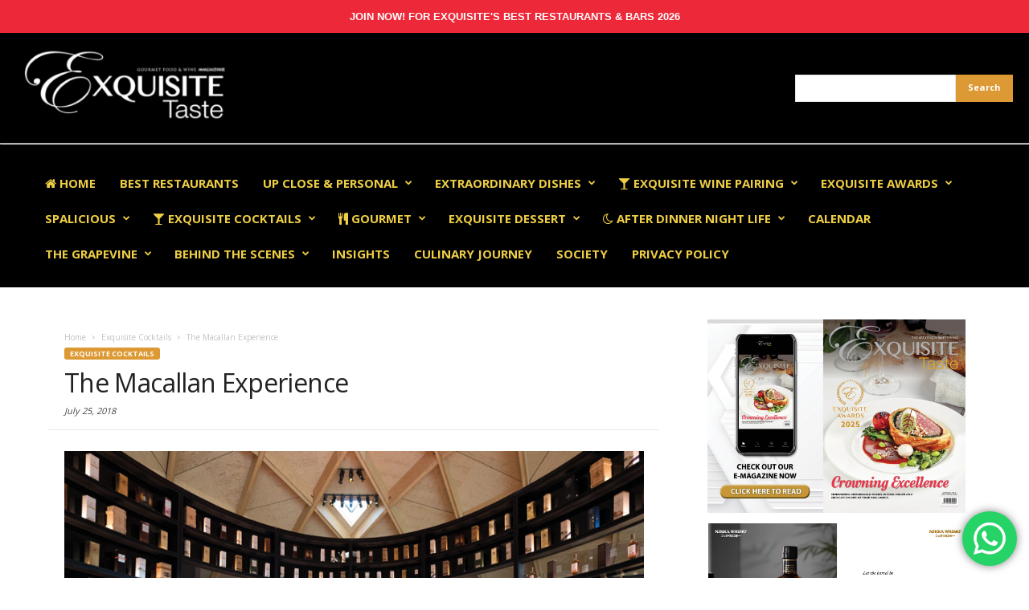

--- FILE ---
content_type: text/html; charset=UTF-8
request_url: https://exquisite-taste-magazine.com/the-macallan-experience/
body_size: 53706
content:
<!doctype html >
<!--[if IE 8]>    <html class="ie8" lang="en"> <![endif]-->
<!--[if IE 9]>    <html class="ie9" lang="en"> <![endif]-->
<!--[if gt IE 8]><!--> <html lang="en-US" prefix="og: http://ogp.me/ns#"> <!--<![endif]-->
<head>
    <title>The Macallan Experience - Exquisite Taste Magazine</title>
    <meta charset="UTF-8" />
    <meta http-equiv="Content-Type" content="text/html; charset=UTF-8">
    <meta name="viewport" content="width=device-width, initial-scale=1.0">
    <link rel="pingback" href="https://exquisite-taste-magazine.com/xmlrpc.php" />
    <meta property="og:image" content="https://exquisite-taste-magazine.com/wp-content/uploads/2018/07/The-Macallan-Distillery-56.jpg" /><meta name="author" content="exquisite">
<link rel="icon" type="image/png" href="https://exquisite-taste-magazine.com/wp-content/uploads/2015/11/favicon.ico">
<!-- This site is optimized with the Yoast SEO plugin v5.3.3 - https://yoast.com/wordpress/plugins/seo/ -->
<link rel="canonical" href="https://exquisite-taste-magazine.com/the-macallan-experience/" />
<meta property="og:locale" content="en_US" />
<meta property="og:type" content="article" />
<meta property="og:title" content="The Macallan Experience - Exquisite Taste Magazine" />
<meta property="og:description" content="Take a look inside The Macallan’s recently revamped distillery and the brand’s 1824 Masters Series. For almost two centuries, the name The Macallan has resonated with class, refined taste and artisan meticulousness. Debatably the world’s number one single malt whisky brand, The Macallan takes quality and character very seriously in regard to its set of" />
<meta property="og:url" content="https://exquisite-taste-magazine.com/the-macallan-experience/" />
<meta property="og:site_name" content="Exquisite Taste Magazine" />
<meta property="article:tag" content="The Macallan" />
<meta property="article:section" content="Exquisite Cocktails" />
<meta property="article:published_time" content="2018-07-25T10:42:51+07:00" />
<meta property="article:modified_time" content="2018-07-25T10:46:40+07:00" />
<meta property="og:updated_time" content="2018-07-25T10:46:40+07:00" />
<meta property="og:image" content="https://exquisite-taste-magazine.com/wp-content/uploads/2018/07/The-Macallan-Distillery-56.jpg" />
<meta property="og:image:secure_url" content="https://exquisite-taste-magazine.com/wp-content/uploads/2018/07/The-Macallan-Distillery-56.jpg" />
<meta property="og:image:width" content="800" />
<meta property="og:image:height" content="533" />
<meta name="twitter:card" content="summary" />
<meta name="twitter:description" content="Take a look inside The Macallan’s recently revamped distillery and the brand’s 1824 Masters Series. For almost two centuries, the name The Macallan has resonated with class, refined taste and artisan meticulousness. Debatably the world’s number one single malt whisky brand, The Macallan takes quality and character very seriously in regard to its set of " />
<meta name="twitter:title" content="The Macallan Experience - Exquisite Taste Magazine" />
<meta name="twitter:image" content="https://exquisite-taste-magazine.com/wp-content/uploads/2018/07/The-Macallan-Distillery-56.jpg" />
<script type='application/ld+json'>{"@context":"http:\/\/schema.org","@type":"WebSite","@id":"#website","url":"https:\/\/exquisite-taste-magazine.com\/","name":"Exquisite Taste Magazine","potentialAction":{"@type":"SearchAction","target":"https:\/\/exquisite-taste-magazine.com\/?s={search_term_string}","query-input":"required name=search_term_string"}}</script>
<!-- / Yoast SEO plugin. -->

<link rel='dns-prefetch' href='//fonts.googleapis.com' />
<link rel='dns-prefetch' href='//s.w.org' />
<link rel="alternate" type="application/rss+xml" title="Exquisite Taste Magazine &raquo; Feed" href="https://exquisite-taste-magazine.com/feed/" />
<link rel="alternate" type="application/rss+xml" title="Exquisite Taste Magazine &raquo; Comments Feed" href="https://exquisite-taste-magazine.com/comments/feed/" />
<link rel="alternate" type="application/rss+xml" title="Exquisite Taste Magazine &raquo; The Macallan Experience Comments Feed" href="https://exquisite-taste-magazine.com/the-macallan-experience/feed/" />
		<script type="text/javascript">
			window._wpemojiSettings = {"baseUrl":"https:\/\/s.w.org\/images\/core\/emoji\/11.2.0\/72x72\/","ext":".png","svgUrl":"https:\/\/s.w.org\/images\/core\/emoji\/11.2.0\/svg\/","svgExt":".svg","source":{"concatemoji":"https:\/\/exquisite-taste-magazine.com\/wp-includes\/js\/wp-emoji-release.min.js?ver=5.1.21"}};
			!function(e,a,t){var n,r,o,i=a.createElement("canvas"),p=i.getContext&&i.getContext("2d");function s(e,t){var a=String.fromCharCode;p.clearRect(0,0,i.width,i.height),p.fillText(a.apply(this,e),0,0);e=i.toDataURL();return p.clearRect(0,0,i.width,i.height),p.fillText(a.apply(this,t),0,0),e===i.toDataURL()}function c(e){var t=a.createElement("script");t.src=e,t.defer=t.type="text/javascript",a.getElementsByTagName("head")[0].appendChild(t)}for(o=Array("flag","emoji"),t.supports={everything:!0,everythingExceptFlag:!0},r=0;r<o.length;r++)t.supports[o[r]]=function(e){if(!p||!p.fillText)return!1;switch(p.textBaseline="top",p.font="600 32px Arial",e){case"flag":return s([55356,56826,55356,56819],[55356,56826,8203,55356,56819])?!1:!s([55356,57332,56128,56423,56128,56418,56128,56421,56128,56430,56128,56423,56128,56447],[55356,57332,8203,56128,56423,8203,56128,56418,8203,56128,56421,8203,56128,56430,8203,56128,56423,8203,56128,56447]);case"emoji":return!s([55358,56760,9792,65039],[55358,56760,8203,9792,65039])}return!1}(o[r]),t.supports.everything=t.supports.everything&&t.supports[o[r]],"flag"!==o[r]&&(t.supports.everythingExceptFlag=t.supports.everythingExceptFlag&&t.supports[o[r]]);t.supports.everythingExceptFlag=t.supports.everythingExceptFlag&&!t.supports.flag,t.DOMReady=!1,t.readyCallback=function(){t.DOMReady=!0},t.supports.everything||(n=function(){t.readyCallback()},a.addEventListener?(a.addEventListener("DOMContentLoaded",n,!1),e.addEventListener("load",n,!1)):(e.attachEvent("onload",n),a.attachEvent("onreadystatechange",function(){"complete"===a.readyState&&t.readyCallback()})),(n=t.source||{}).concatemoji?c(n.concatemoji):n.wpemoji&&n.twemoji&&(c(n.twemoji),c(n.wpemoji)))}(window,document,window._wpemojiSettings);
		</script>
		<style type="text/css">
img.wp-smiley,
img.emoji {
	display: inline !important;
	border: none !important;
	box-shadow: none !important;
	height: 1em !important;
	width: 1em !important;
	margin: 0 .07em !important;
	vertical-align: -0.1em !important;
	background: none !important;
	padding: 0 !important;
}
</style>
	<link rel='stylesheet' id='ht_ctc_main_css-css'  href='https://exquisite-taste-magazine.com/wp-content/plugins/click-to-chat-for-whatsapp/new/inc/assets/css/main.css?ver=4.15' type='text/css' media='all' />
<link rel='stylesheet' id='wp-block-library-css'  href='https://exquisite-taste-magazine.com/wp-includes/css/dist/block-library/style.min.css?ver=5.1.21' type='text/css' media='all' />
<link rel='stylesheet' id='app-banners-styles-css'  href='https://exquisite-taste-magazine.com/wp-content/plugins/appbanners/lib/smartbanner/jquery.smartbanner.min.css?ver=5.1.21' type='text/css' media='all' />
<link rel='stylesheet' id='contact-form-7-css'  href='https://exquisite-taste-magazine.com/wp-content/plugins/contact-form-7/includes/css/styles.css?ver=4.9' type='text/css' media='all' />
<link rel='stylesheet' id='font-awesome-four-css'  href='https://exquisite-taste-magazine.com/wp-content/plugins/font-awesome-4-menus/css/font-awesome.min.css?ver=4.7.0' type='text/css' media='all' />
<link rel='stylesheet' id='rs-plugin-settings-css'  href='https://exquisite-taste-magazine.com/wp-content/plugins/revslider/rs-plugin/css/settings.css?ver=4.6.93' type='text/css' media='all' />
<style id='rs-plugin-settings-inline-css' type='text/css'>
.tp-caption a{color:#ff7302;text-shadow:none;-webkit-transition:all 0.2s ease-out;-moz-transition:all 0.2s ease-out;-o-transition:all 0.2s ease-out;-ms-transition:all 0.2s ease-out}.tp-caption a:hover{color:#ffa902}
</style>
<link rel='stylesheet' id='woocommerce-layout-css'  href='//exquisite-taste-magazine.com/wp-content/plugins/woocommerce/assets/css/woocommerce-layout.css?ver=3.1.2' type='text/css' media='all' />
<link rel='stylesheet' id='woocommerce-smallscreen-css'  href='//exquisite-taste-magazine.com/wp-content/plugins/woocommerce/assets/css/woocommerce-smallscreen.css?ver=3.1.2' type='text/css' media='only screen and (max-width: 768px)' />
<link rel='stylesheet' id='woocommerce-general-css'  href='//exquisite-taste-magazine.com/wp-content/plugins/woocommerce/assets/css/woocommerce.css?ver=3.1.2' type='text/css' media='all' />
<link rel='stylesheet' id='google_font_open_sans-css'  href='https://fonts.googleapis.com/css?family=Open+Sans%3A300%2C400%2C600%2C700&#038;ver=5.1.21' type='text/css' media='all' />
<link rel='stylesheet' id='google_font_roboto_cond-css'  href='https://fonts.googleapis.com/css?family=Roboto+Condensed%3A300italic%2C400italic%2C700italic%2C400%2C300%2C700&#038;ver=5.1.21' type='text/css' media='all' />
<link rel='stylesheet' id='js_composer_front-css'  href='https://exquisite-taste-magazine.com/wp-content/plugins/js_composer/assets/css/js_composer.min.css?ver=4.8.1' type='text/css' media='all' />
<link rel='stylesheet' id='td-theme-css'  href='https://exquisite-taste-magazine.com/wp-content/themes/Newsmag/style.css?ver=2.3.1' type='text/css' media='all' />
<link rel='stylesheet' id='td-theme-woo-css'  href='https://exquisite-taste-magazine.com/wp-content/themes/Newsmag/style-woocommerce.css?ver=2.3.1' type='text/css' media='all' />
<script type='text/javascript' src='https://exquisite-taste-magazine.com/wp-includes/js/jquery/jquery.js?ver=1.12.4'></script>
<script type='text/javascript' src='https://exquisite-taste-magazine.com/wp-includes/js/jquery/jquery-migrate.min.js?ver=1.4.1'></script>
<script type='text/javascript' src='https://exquisite-taste-magazine.com/wp-content/plugins/revslider/rs-plugin/js/jquery.themepunch.tools.min.js?ver=4.6.93'></script>
<script type='text/javascript' src='https://exquisite-taste-magazine.com/wp-content/plugins/revslider/rs-plugin/js/jquery.themepunch.revolution.min.js?ver=4.6.93'></script>
<script type='text/javascript'>
/* <![CDATA[ */
var wc_add_to_cart_params = {"ajax_url":"\/wp-admin\/admin-ajax.php","wc_ajax_url":"\/the-macallan-experience\/?wc-ajax=%%endpoint%%","i18n_view_cart":"View cart","cart_url":"https:\/\/exquisite-taste-magazine.com\/cart\/","is_cart":"","cart_redirect_after_add":"no"};
/* ]]> */
</script>
<script type='text/javascript' src='//exquisite-taste-magazine.com/wp-content/plugins/woocommerce/assets/js/frontend/add-to-cart.min.js?ver=3.1.2'></script>
<script type='text/javascript' src='https://exquisite-taste-magazine.com/wp-content/plugins/js_composer/assets/js/vendors/woocommerce-add-to-cart.js?ver=4.8.1'></script>
<link rel='https://api.w.org/' href='https://exquisite-taste-magazine.com/wp-json/' />
<link rel="EditURI" type="application/rsd+xml" title="RSD" href="https://exquisite-taste-magazine.com/xmlrpc.php?rsd" />
<link rel="wlwmanifest" type="application/wlwmanifest+xml" href="https://exquisite-taste-magazine.com/wp-includes/wlwmanifest.xml" /> 
<meta name="generator" content="WordPress 5.1.21" />
<meta name="generator" content="WooCommerce 3.1.2" />
<link rel='shortlink' href='https://exquisite-taste-magazine.com/?p=10649' />
<link rel="alternate" type="application/json+oembed" href="https://exquisite-taste-magazine.com/wp-json/oembed/1.0/embed?url=https%3A%2F%2Fexquisite-taste-magazine.com%2Fthe-macallan-experience%2F" />
<link rel="alternate" type="text/xml+oembed" href="https://exquisite-taste-magazine.com/wp-json/oembed/1.0/embed?url=https%3A%2F%2Fexquisite-taste-magazine.com%2Fthe-macallan-experience%2F&#038;format=xml" />
<meta name="apple-itunes-app" content="app-id=1080370881">
<meta name="google-play-app" content="app-id=exquisite.taste.android.magazine">
<meta name="author" content="Exquisite Media">
<meta name="viewport" content="width=device-width, initial-scale=1.0">

		<!-- GA Google Analytics @ https://m0n.co/ga -->
		<script async src="https://www.googletagmanager.com/gtag/js?id=G-X3MW1TWMSX"></script>
		<script>
			window.dataLayer = window.dataLayer || [];
			function gtag(){dataLayer.push(arguments);}
			gtag('js', new Date());
			gtag('config', 'G-X3MW1TWMSX');
		</script>

			<script type="text/javascript">
			jQuery(document).ready(function() {
				// CUSTOM AJAX CONTENT LOADING FUNCTION
				var ajaxRevslider = function(obj) {
				
					// obj.type : Post Type
					// obj.id : ID of Content to Load
					// obj.aspectratio : The Aspect Ratio of the Container / Media
					// obj.selector : The Container Selector where the Content of Ajax will be injected. It is done via the Essential Grid on Return of Content
					
					var content = "";

					data = {};
					
					data.action = 'revslider_ajax_call_front';
					data.client_action = 'get_slider_html';
					data.token = '657c34b444';
					data.type = obj.type;
					data.id = obj.id;
					data.aspectratio = obj.aspectratio;
					
					// SYNC AJAX REQUEST
					jQuery.ajax({
						type:"post",
						url:"https://exquisite-taste-magazine.com/wp-admin/admin-ajax.php",
						dataType: 'json',
						data:data,
						async:false,
						success: function(ret, textStatus, XMLHttpRequest) {
							if(ret.success == true)
								content = ret.data;								
						},
						error: function(e) {
							console.log(e);
						}
					});
					
					 // FIRST RETURN THE CONTENT WHEN IT IS LOADED !!
					 return content;						 
				};
				
				// CUSTOM AJAX FUNCTION TO REMOVE THE SLIDER
				var ajaxRemoveRevslider = function(obj) {
					return jQuery(obj.selector+" .rev_slider").revkill();
				};

				// EXTEND THE AJAX CONTENT LOADING TYPES WITH TYPE AND FUNCTION
				var extendessential = setInterval(function() {
					if (jQuery.fn.tpessential != undefined) {
						clearInterval(extendessential);
						if(typeof(jQuery.fn.tpessential.defaults) !== 'undefined') {
							jQuery.fn.tpessential.defaults.ajaxTypes.push({type:"revslider",func:ajaxRevslider,killfunc:ajaxRemoveRevslider,openAnimationSpeed:0.3});   
							// type:  Name of the Post to load via Ajax into the Essential Grid Ajax Container
							// func: the Function Name which is Called once the Item with the Post Type has been clicked
							// killfunc: function to kill in case the Ajax Window going to be removed (before Remove function !
							// openAnimationSpeed: how quick the Ajax Content window should be animated (default is 0.3)
						}
					}
				},30);
			});
		</script>
		<!--[if lt IE 9]><script src="https://html5shim.googlecode.com/svn/trunk/html5.js"></script><![endif]-->
    	<noscript><style>.woocommerce-product-gallery{ opacity: 1 !important; }</style></noscript>
			<style type="text/css">.recentcomments a{display:inline !important;padding:0 !important;margin:0 !important;}</style>
		<meta name="generator" content="Powered by Visual Composer - drag and drop page builder for WordPress."/>
<!--[if lte IE 9]><link rel="stylesheet" type="text/css" href="https://exquisite-taste-magazine.com/wp-content/plugins/js_composer/assets/css/vc_lte_ie9.min.css" media="screen"><![endif]--><!--[if IE  8]><link rel="stylesheet" type="text/css" href="https://exquisite-taste-magazine.com/wp-content/plugins/js_composer/assets/css/vc-ie8.min.css" media="screen"><![endif]-->
<!-- JS generated by theme -->

<script>
    

var tdBlocksArray = []; //here we store all the items for the current page

//td_block class - each ajax block uses a object of this class for requests
function tdBlock() {
    this.id = '';
    this.block_type = 1; //block type id (1-234 etc)
    this.atts = '';
    this.td_column_number = '';
    this.td_current_page = 1; //
    this.post_count = 0; //from wp
    this.found_posts = 0; //from wp
    this.max_num_pages = 0; //from wp
    this.td_filter_value = ''; //current live filter value
    this.is_ajax_running = false;
    this.td_user_action = ''; // load more or infinite loader (used by the animation)
    this.header_color = '';
    this.ajax_pagination_infinite_stop = ''; //show load more at page x
}

    
    
        // td_js_generator - mini detector
        (function(){
            var htmlTag = document.getElementsByTagName("html")[0];

            if ( navigator.userAgent.indexOf("MSIE 10.0") > -1 ) {
                htmlTag.className += ' ie10';
            }

            if ( !!navigator.userAgent.match(/Trident.*rv\:11\./) ) {
                htmlTag.className += ' ie11';
            }

            if ( /(iPad|iPhone|iPod)/g.test(navigator.userAgent) ) {
                htmlTag.className += ' td-md-is-ios';
            }

            var user_agent = navigator.userAgent.toLowerCase();
            if ( user_agent.indexOf("android") > -1 ) {
                htmlTag.className += ' td-md-is-android';
            }

            if ( -1 !== navigator.userAgent.indexOf('Mac OS X')  ) {
                htmlTag.className += ' td-md-is-os-x';
            }

            if ( /chrom(e|ium)/.test(navigator.userAgent.toLowerCase()) ) {
               htmlTag.className += ' td-md-is-chrome';
            }

            if ( -1 !== navigator.userAgent.indexOf('Firefox') ) {
                htmlTag.className += ' td-md-is-firefox';
            }

            if ( -1 !== navigator.userAgent.indexOf('Safari') && -1 === navigator.userAgent.indexOf('Chrome') ) {
                htmlTag.className += ' td-md-is-safari';
            }

        })();




        var tdLocalCache = {};

        ( function () {
            "use strict";

            tdLocalCache = {
                data: {},
                remove: function (resource_id) {
                    delete tdLocalCache.data[resource_id];
                },
                exist: function (resource_id) {
                    return tdLocalCache.data.hasOwnProperty(resource_id) && tdLocalCache.data[resource_id] !== null;
                },
                get: function (resource_id) {
                    return tdLocalCache.data[resource_id];
                },
                set: function (resource_id, cachedData) {
                    tdLocalCache.remove(resource_id);
                    tdLocalCache.data[resource_id] = cachedData;
                }
            };
        })();

    
    
var tds_smooth_scroll=true;
var td_viewport_interval_list=[{"limitBottom":767,"sidebarWidth":251},{"limitBottom":1023,"sidebarWidth":339}];
var tds_general_modal_image="yes";
var td_ajax_url="https:\/\/exquisite-taste-magazine.com\/wp-admin\/admin-ajax.php?td_theme_name=Newsmag&v=2.3.1";
var td_get_template_directory_uri="https:\/\/exquisite-taste-magazine.com\/wp-content\/themes\/Newsmag";
var tds_snap_menu="smart_snap_mobile";
var tds_logo_on_sticky="show";
var tds_header_style="";
var td_please_wait="Please wait...";
var td_email_user_pass_incorrect="User or password incorrect!";
var td_email_user_incorrect="Email or username incorrect!";
var td_email_incorrect="Email incorrect!";
var tds_more_articles_on_post_enable="";
var tds_more_articles_on_post_time_to_wait="";
var tds_more_articles_on_post_pages_distance_from_top=0;
var tds_theme_color_site_wide="#dd9933";
var tds_smart_sidebar="";
var tdThemeName="Newsmag";
var td_magnific_popup_translation_tPrev="Previous (Left arrow key)";
var td_magnific_popup_translation_tNext="Next (Right arrow key)";
var td_magnific_popup_translation_tCounter="%curr% of %total%";
var td_magnific_popup_translation_ajax_tError="The content from %url% could not be loaded.";
var td_magnific_popup_translation_image_tError="The image #%curr% could not be loaded.";
var td_ad_background_click_link="";
var td_ad_background_click_target="";
</script>


<!-- Header style compiled by theme -->

<style>
    
.td-header-border:before,
    .td-trending-now-title,
    .td_block_mega_menu .td_mega_menu_sub_cats .cur-sub-cat,
    .td-post-category:hover,
    .td-header-style-2 .td-header-sp-logo,
    .sf-menu ul .td-menu-item > a:hover,
    .sf-menu ul .sfHover > a,
    .sf-menu ul .current-menu-ancestor > a,
    .sf-menu ul .current-category-ancestor > a,
    .sf-menu ul .current-menu-item > a,
    .td-next-prev-wrap a:hover i,
    .page-nav .current,
    .widget_calendar tfoot a:hover,
    .td-footer-container .widget_search .wpb_button:hover,
    .td-scroll-up-visible,
    .dropcap,
    .td-category a,
    input[type="submit"]:hover,
    .td-post-small-box a:hover,
    .td-404-sub-sub-title a:hover,
    .td-rating-bar-wrap div,
    .td_top_authors .td-active .td-author-post-count,
    .td_top_authors .td-active .td-author-comments-count,
    .td_smart_list_3 .td-sml3-top-controls i:hover,
    .td_smart_list_3 .td-sml3-bottom-controls i:hover,
    .td-mobile-close a,
    .td_wrapper_video_playlist .td_video_controls_playlist_wrapper,
    .td-read-more a:hover,
    .td-login-wrap .btn,
    .td_display_err,
    .td-header-style-6 .td-top-menu-full,
    #bbpress-forums button:hover,
    #bbpress-forums .bbp-pagination .current,
    .bbp_widget_login .button:hover,
    .header-search-wrap .td-drop-down-search .btn:hover,
    .td-post-text-content .more-link-wrap:hover a,
    #buddypress div.item-list-tabs ul li > a span,
    #buddypress div.item-list-tabs ul li > a:hover span,
    #buddypress input[type=submit]:hover,
    #buddypress a.button:hover span,
    #buddypress div.item-list-tabs ul li.selected a span,
    #buddypress div.item-list-tabs ul li.current a span,
    #buddypress input[type=submit]:focus,
    .td-grid-style-3 .td-big-grid-post .td-module-thumb a:last-child:before,
    .td-grid-style-4 .td-big-grid-post .td-module-thumb a:last-child:before,
    .td-grid-style-5 .td-big-grid-post .td-module-thumb:after {
        background-color: #dd9933;
    }

    @media (max-width: 767px) {
        .category .td-category a.td-current-sub-category {
            background-color: #dd9933 !important;
        }
    }

    .woocommerce .onsale,
    .woocommerce .woocommerce a.button:hover,
    .woocommerce-page .woocommerce .button:hover,
    .single-product .product .summary .cart .button:hover,
    .woocommerce .woocommerce .product a.button:hover,
    .woocommerce .product a.button:hover,
    .woocommerce .product #respond input#submit:hover,
    .woocommerce .checkout input#place_order:hover,
    .woocommerce .woocommerce.widget .button:hover,
    .woocommerce .woocommerce-message .button:hover,
    .woocommerce .woocommerce-error .button:hover,
    .woocommerce .woocommerce-info .button:hover,
    .woocommerce.widget .ui-slider .ui-slider-handle,
    .vc_btn-black:hover,
	.wpb_btn-black:hover,
	.item-list-tabs .feed:hover a {
    	background-color: #dd9933 !important;
    }

    .top-header-menu a:hover,
    .top-header-menu .menu-item-has-children li a:hover,
    .td_module_wrap:hover .entry-title a,
    .td_mod_mega_menu:hover .entry-title a,
    .footer-email-wrap a,
    .widget a:hover,
    .td-footer-container .widget_calendar #today,
    .td-category-pulldown-filter a.td-pulldown-category-filter-link:hover,
    .td-load-more-wrap a:hover,
    .td-post-next-prev-content a:hover,
    .td-author-name a:hover,
    .td-author-url a:hover,
    .td_mod_related_posts:hover .entry-title a,
    .td-search-query,
    .top-header-menu .current-menu-item > a,
    .top-header-menu .current-menu-ancestor > a,
    .header-search-wrap .td-drop-down-search .result-msg a:hover,
    .td_top_authors .td-active .td-authors-name a,
    .td-mobile-content li a:hover,
    .post blockquote p,
    .td-post-content blockquote p,
    .page blockquote p,
    .comment-list cite a:hover,
    .comment-list cite:hover,
    .comment-list .comment-reply-link:hover,
    a,
    .white-menu #td-header-menu .sf-menu > li > a:hover,
    .white-menu #td-header-menu .sf-menu > .current-menu-ancestor > a,
    .white-menu #td-header-menu .sf-menu > .current-menu-item > a,
    .td-stack-classic-blog .td-post-text-content .more-link-wrap:hover a,
    .td_quote_on_blocks,
    #bbpress-forums .bbp-forum-freshness a:hover,
    #bbpress-forums .bbp-topic-freshness a:hover,
    #bbpress-forums .bbp-forums-list li a:hover,
    #bbpress-forums .bbp-forum-title:hover,
    #bbpress-forums .bbp-topic-permalink:hover,
    #bbpress-forums .bbp-topic-started-by a:hover,
    #bbpress-forums .bbp-topic-started-in a:hover,
    #bbpress-forums .bbp-body .super-sticky li.bbp-topic-title .bbp-topic-permalink,
    #bbpress-forums .bbp-body .sticky li.bbp-topic-title .bbp-topic-permalink,
    #bbpress-forums #subscription-toggle a:hover,
    #bbpress-forums #favorite-toggle a:hover,
    .widget_display_replies .bbp-author-name,
    .widget_display_topics .bbp-author-name,
    .td-category-siblings .td-subcat-dropdown a.td-current-sub-category,
    .td-category-siblings .td-subcat-dropdown a:hover,
    .td-pulldown-filter-display-option:hover,
    .td-pulldown-filter-display-option .td-pulldown-filter-link:hover,
    .td_normal_slide .td-wrapper-pulldown-filter .td-pulldown-filter-list a:hover,
    #buddypress ul.item-list li div.item-title a:hover,
    .td_block_13 .td-pulldown-filter-list a:hover {
        color: #dd9933;
    }

    .td-stack-classic-blog .td-post-text-content .more-link-wrap:hover a {
        outline-color: #dd9933;
    }

    .td-mega-menu .wpb_content_element li a:hover,
    .td_login_tab_focus {
        color: #dd9933 !important;
    }

    .td-next-prev-wrap a:hover i,
    .page-nav .current,
    .widget_tag_cloud a:hover,
    .post .td_quote_box,
    .page .td_quote_box,
    .td-login-panel-title,
    #bbpress-forums .bbp-pagination .current {
        border-color: #dd9933;
    }

    .td_wrapper_video_playlist .td_video_currently_playing:after,
    .item-list-tabs .feed:hover {
        border-color: #dd9933 !important;
    }





    
    .td-pb-row [class*="td-pb-span"],
    .td-pb-border-top,
    .page-template-page-title-sidebar-php .td-page-content > .wpb_row:first-child,
    .td-post-sharing,
    .td-post-content,
    .td-post-next-prev,
    .author-box-wrap,
    .td-comments-title-wrap,
    .comment-list,
    .comment-respond,
    .td-post-template-5 header,
    .td-container,
    .wpb_content_element,
    .wpb_column,
    .wpb_row,
    .white-menu .td-header-style-1 .td-header-main-menu,
    .white-menu .td-header-style-2 .td-header-main-menu,
    .white-menu .td-header-style-3 .td-header-main-menu,
    .white-menu .td-header-style-4 .td-header-main-menu,
    .white-menu .td-header-style-5 .td-header-main-menu,
    .white-menu .td-header-style-6 .td-header-main-menu,
    .white-menu .td-header-style-7 .td-header-main-menu,
    .white-menu .td-header-style-8 .td-header-main-menu,
    .white-menu .td-header-style-9 .td-header-main-menu,
    .td-header-style-6 .td-header-container,
    .td-post-template-1 .td-post-content,
    .td-post-template-4 .td-post-sharing-top,
    .td-header-style-6 .td-header-header .td-make-full,
    #disqus_thread {
        border-color: #e6e6e6;
    }
    .td-top-border {
        border-color: #e6e6e6 !important;
    }
    .td-container-border:after,
    .td-next-prev-separator {
    	background-color: #e6e6e6;
    }
    @media (max-width: 767px) {
    	.white-menu .td-header-main-menu {
      		border-color: #e6e6e6;
      	}
    }



    
	.td-sub-footer-menu ul li a {
		font-size:13px;
	
	}
</style>

<script>
  (function(i,s,o,g,r,a,m){i['GoogleAnalyticsObject']=r;i[r]=i[r]||function(){
  (i[r].q=i[r].q||[]).push(arguments)},i[r].l=1*new Date();a=s.createElement(o),
  m=s.getElementsByTagName(o)[0];a.async=1;a.src=g;m.parentNode.insertBefore(a,m)
  })(window,document,'script','https://www.google-analytics.com/analytics.js','ga');

  ga('create', 'UA-105635174-1', 'auto');
  ga('send', 'pageview');

</script>		<style type="text/css" id="wp-custom-css">
			/*
You can add your own CSS here.

Click the help icon above to learn more.
*/

.notification-bar, .notification-bar-winners{
	display: block;
	width: 100vw;
	padding: 10px;
	background-color:#ED2939;
	color: #fff;
	transition: all linear .2s;
	cursor: pointer;
	text-transform: uppercase;
}
.notification-bar{
	display:none;
}
.notification-bar a, .notification-bar-winners a{
	display: block;
	width: 100%;
	text-align: center;
	color: #fff;
}
.notification-bar a:link, .notification-bar-winners a:link{
	color:#fff;
	text-decoration: none;
}
.notification-bar a:visited, .notification-bar-winners a:visited{
	color:#fff;
}

.notification-bar:hover, .notification-bar-winners:hover{
	background-color: #eee;
	color: #ED2939 !important;
}
.notification-bar:hover a, .notification-bar-winners:hover a{
	color: #ED2939 !important;
}

/*custom css surya*/

.td-header-container {
	width: 100%;
	background: #000;
}

.td-header-row,
.td-header-menu-wrap,
.td-header-main-menu.td-affix,
.td-post-template-default {
	width: 100%;
	padding: 0 20px !important;
	max-width: 1920px;
	margin: auto;
}

.td-header-main-menu.td-affix .td-main-menu-logo {
	display: none;
}

.td-header-menu-wrap {
	padding: 20px 0 !important;
}

.td-header-border:before,
.td_block_trending_now,
.header-search-wrap {
	display: none;
}

.td-mega-menu ul,
.search .td-container {
	width: 100% !important;
	max-width: 1920px;
}

.td-mega-menu .td-mega-row {
	padding: 20px;
	display: grid;
	grid-gap: 20px;
  	grid-template-columns: 1fr 1fr 1fr 1fr 1fr;
	height: auto;
}

.td-mega-menu .td-mega-row::before {
	display: none;
}

.td-mega-menu .td-mega-span {
	width: 100%;
	padding: 0;
}

.td-mega-menu .td-mega-row img {
	width: 100%;
	height: auto;
}

.sf-menu > li > a {
	color: #eece45;
	font-size: 15px !important;
}

.td-header-container {
	width: 100%;
	background: #000;
}

.td-container-trending,
.td-container-trending .td-container,
.category, 
.category .td-container {
	width: 100%;
}

.td-container-trending ,
.category .td-container .td-container-border .td-container{
    padding: 0 40px !important;
    max-width: 1920px;
    margin: auto;
}
.category .td-container{
	padding: 0 20px !important;}

	
@media only screen and (max-width: 767px) {
    .td-container-trending ,
    .category .td-container{
        padding: 0 0px !important;}

    .category .td-subcategory-header .td-category{    margin: 0 0 9px 20px;}
    }

.category .td-subcategory-header{position: relative;} 
.td-pulldown-filter-display-option {    margin: 0px 39px 21px 0px;
}
.category .td-subcategory-header .td-category{    margin: 0 0 9px 40px;}

.td-container-trending .td-big-grid-wrapper,
.category .td-big-grid-wrapper {
	display: grid;
	padding: 0 40px;
  	grid-gap: 40px;
  	grid-template-columns: 1fr 1fr 1fr 1fr;
}

.td-container-trending .td-big-grid-wrapper .td-trending-middle,
.category .td-big-grid-wrapper .td-trending-middle {
	grid-column: 2 / span 2;
}

.td-container-trending .td-excerpt,
.category.td-excerpt {
	font-size: 14px !important;
	line-height: 24px;
}

.td-container-trending .td-pb-span12,
.category .td-pb-span12 {
	float: none !important;
	margin-left: auto !important;
	margin-right: auto !important;
}

.td-container-trending .row,
.td-post-template-default .td-pb-row,
.category .td-container .td-container-border .td-pb-row:last-child,
.search .td-pb-row {
	width: 100%;
	max-width: 1920px;
	margin: auto;
	display: grid;
	padding: 0 40px;
  	grid-gap: 40px;
  	grid-template-columns: 1fr 1fr 1fr;
}
.category .td-container .td-container-border .td-pb-row{	padding: 0 40px;}
.category .td-container .td-container-border .td-pb-row:last-child{padding: 0 80px;}

@media only screen and (max-width: 767px) {.td-container-trending .row,
    .td-post-template-default .td-pb-row,
    .category .td-container .td-container-border .td-pb-row:last-child,
    .search .td-pb-row{padding: 0 10px;}
}


.category .td-pb-row:last-child .td-block-row {
	display: grid;
  	grid-gap: 40px;
  	grid-template-columns: 1fr 1fr;
}

.category .td-pb-row:last-child .td-block-row img {
	width: 100% !important;
	height: auto;
}

.category .td-pb-row:last-child .td-block-row .td-block-span6,
.category .td-pb-row:last-child .td-block-row .td-block-span6 .td_module_1,
.category .td-pb-row:last-child .td-block-row .td-block-span6 .td_module_1 .td-post-category {
	width: 100% !important;
	padding: 0;
	margin-bottom: 0 !important;
}

.category .td-pb-row:last-child .td-block-row::before {
	display: none;
}

.td-container-trending .row .td-pb-span8,
.td-post-template-default .td-pb-row .td-pb-span8,
.category .td-pb-row:last-child .td-pb-span8,
.search .td-pb-row .td-pb-span8  {
	grid-column: 1 / span 2;
	width: 100%;
}
.td-container-trending .row .td-pb-span4,
.td-post-template-default .td-pb-row .td-pb-span4,
.category .td-container .td-container-border .td-pb-span4 {width: 100%;}

.category .td-pb-row:last-child .td-pb-span12 {
	grid-column: 1 / span 2;
	width: 100%;
}

.category .td-pb-row:last-child .td-pb-span12 .td-big-grid-wrapper,
.category  .td-pb-row .td-pb-row  {
	display: block;
	padding: 0;
}

.td-container-trending .row .td-pb-span8 .td-block-row::before {
	display: none;
}

.td-container-trending .row .td-pb-span8 .td-block-row .td-block-span6 {
	padding: 0;
	width: 100%;
}

.td-container-trending img {
	width: 100%;
	height: auto;
}

.td-container-trending .td-block-row {
	display: grid;
	grid-gap: 40px;
	grid-template-columns: 1fr 1fr;
}

.td-container-trending .td-pb-span12,
.category .td-pb-span12 {
	width: 100% !important;
	max-width: 1920px !important;
}

.td-container-trending .td_block_16 .td-block-row {
	display: grid;
	grid-template-columns: 1fr 1fr 1fr;
	grid-gap: 40px;
	padding: 0 80px;
}

.td-container-trending .td_block_16 .td-column-3 .td_module_mx4 img {
	width: 100% !important;
	height: auto;
}

.td-container-trending .td_block_16 .td-block-row::before {
	display: none;
}

.td-container-trending .td_block_big_grid,
.category .td_block_big_grid {
	width: 100%;
	max-width: 1920px !important;
	margin: auto !important;
}

.category .td_block_big_grid {
	margin-top: 40px !important;
}

.td-container-trending .banner-home {
	width: 1170px;
	margin: auto;
}

.td-container-trending .banner-home img {
	width: 100%;
	height: auto;
}

.td-header-main-menu {
	background: none;
}

.td_block_big_grid .td-big-grid-post-0,
.td_block_big_grid .td-big-grid-post-3 {
	margin-bottom: 10px;
}

.td_block_big_grid .td-big-grid-post-1,
.td_block_big_grid .td-big-grid-post-2, .td_block_big_grid .td-big-grid-post-3 {
	margin-right: 0;
}

.td_block_big_grid .td-tiny-thumb,
.td_block_big_grid .td-big-thumb {
	width: 100%;
  	float: none !important;
	height: auto !important;
	margin-bottom: 20px;
}

.td-grid-style-1 .td-module-thumb a:last-child:before {
	opacity: 0;
}

.td-container-trending,
.td-container-trending .td-pb-border-top,
.td-container-trending .td-container,
.td-container-trending .td-pb-row [class*="td-pb-span"],
.td-pb-row [class*="td-pb-span"],
.td-pb-border-top  {
	border: none !important;
}

.td-container-trending .home-ads {
	display: block !important;
}

.td-container-trending .td-block-span4 {
	padding-left: 0px !important;
}

.td-container-trending .td_block_16 .block-title {
	padding-left: 80px;
}

.td-container-trending .td_block_16 .td-column-3 .td_module_mx4 {
	width: 100% !important;
}

.td-container-trending .td_block_16 .td-column-3 .td_module_mx4 img {
	width: 100% !important;
	height: auto;
}

.td-header-row {
	background: #000;
	padding: 20px 0;
}

.td-header-menu-wrap {
	height: auto !important;
}

.td-big-grid-post .td-module-thumb {
	margin-bottom: 20px;
}

.td-post-category {
	text-transform: uppercase;
	margin-bottom: 20px !important;
	display: table !important;
	padding: 15px 20px !important;
	font-size: 14px;
	border-radius: 0;
	font-weight: 400;
    border-radius: 2px;
    top: 0px;
   

}


.td-container-trending .entry-title {
	font-size: 18px !important;
	line-height: 26px !important;
	font-weight: bold !important;
	margin-bottom: 15px !important;
}

.td-container-trending .td_module_mx5 .entry-title {
	font-size: 24px !important;
	line-height: 32px !important;
	margin-top: 20px !important;
	margin-bottom: 10px !important;
}

.td-container-trending .td-next-prev-wrap {
	text-align: right;
}

.td-container-trending .td-next-prev-wrap a:nth-child(1) {
	margin-right: 20px;
}

.td-container-trending .td_block_16 {
	position: relative;
}

.td-container-trending .td_block_16 .td-next-prev-wrap a i {
	font-size: 32px;
	padding: 5px 12px
}

.td-container-trending .td_block_16 .td-next-prev-wrap a:nth-child(1) {
	position: absolute;
	top: 50%;
	left: 15px
}

.td-container-trending .td_block_16 .td-next-prev-wrap a:nth-child(2) {
	position: absolute;
	top: 50%;
	right: 15px
}

.td-container-trending .td-next-prev-wrap a i {
	font-size: 10px;
	padding: 5px 8px
}

.td-footer-container {
	display: none;
}

.td-sub-footer-container {
	padding: 20px 0;
	background: #000;
	color: #FFF;
	width: 100% !important;
}

.td-sub-footer-container a {
	color: #FFF;
}

.td-sub-footer-container .td-pb-row {
	width: 1021px;
	margin: auto;
}

.td-header-main-menu.td-affix {
	position: inherit !important;
	transform: translate3d(0, 0, 0) !important;
}

.td-sub-footer-container .td-pb-span6 {
	text-transform: uppercase;
	text-align: center;
}

.home .block-title span {
	background: none !important;
	color: #000;
	padding: 0;
	font-size: 36px;
	margin-bottom: 20px;
}

.td-sub-footer-container .td-pb-span3:nth-child(1) a {
	display: inline-block;
}

.td-sub-footer-container .td-pb-span6 {
	font-size: 16px !important;
}

.td-sub-footer-container .td-pb-span3:nth-child(3),
.td-sub-footer-container .td-pb-span6 {
	font-size: 14px !important;
	margin-top: 10px !important;
}

.td-container-trending .td_block_video_playlist {
	padding: 40px 80px;
	background: #000000;
}

.td-container-trending .td_block_video_playlist .block-title {
	margin-bottom: 0;
}

.td-container-trending .td_block_video_playlist .td-pb-span8 {
	padding-right: 40px;
	border-right: solid 1px #FFFFFF;
}

.td-container-trending .td_block_video_playlist .td-pb-span4, .td-container-trending .td_block_video_playlist .td-pb-span4 iframe {	
	width: 100% !important;
	height: auto;
}

.td-container-trending .td_block_video_playlist .td-pb-span4 iframe:nth-child(1) {
	margin-bottom: 25px;
}

.td-container-trending .td_block_video_playlist .td_block_video_playlist_inner {
	width: 100%;
	max-width: 1920px;
	margin: auto;
}

.td-container-trending .td_block_video_playlist .td_block_video_playlist_inner .row {
	padding: 0;
}

.td-container-trending .td_block_video_playlist .block-title span {
	color: #FFFFFF !important;
}

.td-container-trending .td_block_video_playlist .btn-view-more {
	margin-top: 40px;
	text-align: center;
}

.td-container-trending .td_block_video_playlist .btn-view-more a {
	border: solid 1px #FFFFFF;
	color: #FFFFFF;
	padding: 15px 30px
}

.home .block-title span {
	line-height: 36px !important;
}

.td-header-header {
	position: relative;
}

.td-header-header .td-search-form {
	position: absolute;
	top: 40%;
	right: 20px;
	z-index: 999;
}

.td-header-header .td-search-form input {
	float: left !important;
}

.td-header-header .td-search-form input:nth-child(1) {
	width: 200px;
}

.td-header-header .td-search-form input:nth-child(2) {
	background: #dd9933;
	color: #FFFFFF;
	margin: 0;
	margin-left: 0px;
	padding-bottom: 10px;
	border-radius: 0;
}

.td_block_related_posts .td-related-row {
	width: 100%;
	max-width: 1920px;
	margin: auto;
	display: grid;
  	grid-gap: 40px;
  	grid-template-columns: 1fr 1fr 1fr;
}

.td_block_related_posts .td-related-row::before {
	display: none;
}

.td_block_related_posts .td-related-row .td-related-span4 {
	padding: 0;
	width: 100%;
}

.td_block_related_posts .td-related-row .td-related-span4 img {
	width: 100%;
	height: auto;
}

.td_block_related_posts .td-post-category,
.category .td-pb-row:last-child .td-post-category {
	margin-top: 20px;
	padding: 15px 20px !important;
}

.td_block_related_posts .td-next-prev-wrap {
	top: auto;
	bottom: -20px !important;
}

.td-post-category {
	line-height: 20px !important;
}

@media only screen and (max-width: 767px) {
	.header-search-wrap {	
		display: block;
	}

	.td-header-row, 
	.td-header-menu-wrap,
	.td-container-trending .td-pb-span12,
	.td-container-trending .td_block_big_grid,
	.category .td-pb-span12,
	.category .td_block_big_grid 			
	{
		width: 100% !important;
		padding: 5px;
	}

	.td_block_big_grid .td-tiny-thumb .td-post-category {
		display: table;
	}

	.td-container-trending p,
	.td-container-trending br {
		display: none;
		margin: 0;
	}

	.td_block_big_grid .td-tiny-thumb,
	.td-container-trending .banner-home,
	.td-container-trending .row 		
	{
		width: 100%;
		max-height: none !important;
	}

	.td-container-trending .banner-home 		
	{
		margin-bottom: 40px;
	}
	.td-trending-left, .td-trending-middle 
	{
		margin-right: 0;
	}

  	.td-header-container hr,
	.td-header-header {
    	display: none;
  	}

	#td-top-mobile-toggle {
		top: -5px;
		left: -5px;
	}

	.td-container-trending .td-next-prev-wrap {
		padding-right: 10px;
	}

	.td-container-trending .td_block_16 .td-column-3 .td_module_mx4 {
		width: 100% !important;
		height: auto !important;
		padding: 5px;
	}

	.td-container-trending .td-block-span4 {
		padding-left: 0 !important;
		padding-right: 0 !important;
	}

	.td-container-trending .td_block_16 .td-next-prev-wrap a:nth-child(1),
	.td-container-trending .td_block_16 .td-next-prev-wrap a:nth-child(2) {
		position: inherit;
	}

	.td-container-trending .td_block_16 .td-next-prev-wrap a i {
		font-size: 10px;
		padding: 5px 8px;
	}
	
	.td-container-trending .td_block_video_playlist .td_block_video_playlist_inner,
	.td-container-trending .td_block_video_playlist .td_block_video_playlist_inner iframe {
		width: 100% !important;
		margin-bottom: 10px  !important;
	}

	.td-container-trending .td_block_video_playlist .td-pb-span8,
.td-container-trending .td_block_video_playlist .td-pb-span4 {
		padding: 0;
		border: none;
		width: 100% !important;
		height: auto;
	}

	.td-container-trending .td_block_video_playlist {	
		padding: 60px 12px;
		padding-bottom: 40px
	}
	
	.td-container-trending .row:nth-child(2) .td_block_4 {
		padding-top: 60px;
	}

	.td-container-trending .td-big-grid-wrapper,
	.td-container-trending .row,
.td-container-trending .td-block-row,
.td-container-trending .td_block_16 .td-block-row,
.category .td-big-grid-wrapper {
		display: block;
		padding: 10px
	}

	.td-container-trending .row .td-block-row .td-block-span6 {
		margin: 0 !important;
		padding: 0 !important;
	}

	.td-container-trending .td_block_16 .block-title {
		padding-left: 0;
	}

	.td_block_related_posts .td-related-span4 {
		width: 100%;
		margin-bottom: 30px;
	}

	.category .td-pb-row:last-child,
.td_block_related_posts .td-related-row {
		display: block;
		padding: 10px
	}

	.category .td-pb-row:last-child .td-block-row {	
		display: block;
	}

	.category .td-pb-row:last-child .td-block-row .td-block-span6 {
		margin-bottom: 40px !important;
	}

	.td_block_related_posts .td-related-row .td-related-span4 {
		margin-bottom: 40px;
	}

	.td-post-template-default {
		padding: 10px !important;
	}

	.td-post-template-default .td-pb-row 			
	{
		display: block;
		padding: 0;
	}

	.search .td-pb-row {
		display: block;
		padding: 10px;
	}
}		</style>
		<noscript><style type="text/css"> .wpb_animate_when_almost_visible { opacity: 1; }</style></noscript></head>


<body class="post-template-default single single-post postid-10649 single-format-standard the-macallan-experience wpb-js-composer js-comp-ver-4.8.1 vc_responsive td-full-layout" itemscope="itemscope" itemtype="https://schema.org/WebPage">

<div id="td-outer-wrap">

        <div class="td-scroll-up"><i class="td-icon-menu-up"></i></div>

    <div class="td-transition-content-and-menu td-mobile-nav-wrap">
        <div id="td-mobile-nav">
    <!-- mobile menu close -->
    <div class="td-mobile-close">
        <a href="#">CLOSE</a>
        <div class="td-nav-triangle"></div>
    </div>

    <div class="td-mobile-content">
        <div class="menu-td-exquisite-taste-menu-container"><ul id="menu-td-exquisite-taste-menu" class=""><li id="menu-item-267" class="menu-item menu-item-type-post_type menu-item-object-page menu-item-home menu-item-first menu-item-267"><a href="https://exquisite-taste-magazine.com/"><i class="fa fa-home"></i> Home</a></li>
<li id="menu-item-29004" class="menu-item menu-item-type-post_type menu-item-object-page menu-item-29004"><a href="https://exquisite-taste-magazine.com/best-restaurants/">Best Restaurants</a></li>
<li id="menu-item-194" class="menu-item menu-item-type-taxonomy menu-item-object-category menu-item-has-children menu-item-194"><a href="https://exquisite-taste-magazine.com/category/up-close-and-personal/">Up Close &#038; Personal</a>
<ul class="sub-menu">
	<li id="menu-item-0" class="menu-item-0"><a href="https://exquisite-taste-magazine.com/category/up-close-and-personal/culinary-journey/">Culinary Journey</a></li>
</ul>
</li>
<li id="menu-item-269" class="menu-item menu-item-type-taxonomy menu-item-object-category menu-item-has-children menu-item-269"><a href="https://exquisite-taste-magazine.com/category/extraordinary-dishes/">Extraordinary Dishes</a>
<ul class="sub-menu">
	<li id="menu-item-22361" class="menu-item menu-item-type-taxonomy menu-item-object-category menu-item-22361"><a href="https://exquisite-taste-magazine.com/category/extraordinary-dishes/the-dessert-for-sweet-lovers/">The Dessert for Sweet Lovers</a></li>
	<li id="menu-item-12350" class="menu-item menu-item-type-taxonomy menu-item-object-category menu-item-has-children menu-item-12350"><a href="https://exquisite-taste-magazine.com/category/extraordinary-dishes/celebrating-indonesia-cuisine/">Celebrating Indonesia Cuisine</a>
	<ul class="sub-menu">
		<li id="menu-item-12351" class="menu-item menu-item-type-taxonomy menu-item-object-category menu-item-12351"><a href="https://exquisite-taste-magazine.com/category/extraordinary-dishes/celebrating-indonesia-cuisine/indonesia-cuisines-bali/">Indonesia Cuisines Bali</a></li>
		<li id="menu-item-12356" class="menu-item menu-item-type-taxonomy menu-item-object-category menu-item-12356"><a href="https://exquisite-taste-magazine.com/category/extraordinary-dishes/celebrating-indonesia-cuisine/indonesia-cuisine-jakarta/">Indonesia Cuisine Jakarta</a></li>
	</ul>
</li>
	<li id="menu-item-11967" class="menu-item menu-item-type-taxonomy menu-item-object-category menu-item-has-children menu-item-11967"><a href="https://exquisite-taste-magazine.com/category/extraordinary-dishes/top-restaurants-in-asia/">Top Restaurants in Asia</a>
	<ul class="sub-menu">
		<li id="menu-item-11970" class="menu-item menu-item-type-taxonomy menu-item-object-category menu-item-11970"><a href="https://exquisite-taste-magazine.com/category/extraordinary-dishes/top-restaurants-in-asia/top-restaurants-in-asia-jakarta/">Top Restaurants in Asia: Jakarta</a></li>
		<li id="menu-item-11968" class="menu-item menu-item-type-taxonomy menu-item-object-category menu-item-11968"><a href="https://exquisite-taste-magazine.com/category/extraordinary-dishes/top-restaurants-in-asia/top-restaurants-in-asia-bali/">Top Restaurants in Asia: Bali</a></li>
		<li id="menu-item-11971" class="menu-item menu-item-type-taxonomy menu-item-object-category menu-item-11971"><a href="https://exquisite-taste-magazine.com/category/extraordinary-dishes/top-restaurants-in-asia/top-restaurants-in-asia-singapore/">Top Restaurants in Asia: Singapore</a></li>
		<li id="menu-item-11969" class="menu-item menu-item-type-taxonomy menu-item-object-category menu-item-11969"><a href="https://exquisite-taste-magazine.com/category/extraordinary-dishes/top-restaurants-in-asia/top-restaurants-in-asia-hong-kong/">Top Restaurants in Asia: Hong Kong</a></li>
	</ul>
</li>
	<li id="menu-item-11537" class="menu-item menu-item-type-taxonomy menu-item-object-category menu-item-has-children menu-item-11537"><a href="https://exquisite-taste-magazine.com/category/extraordinary-dishes/christmas-and-new-year-festive-merriment/">Christmas and New Year Festive Merriment</a>
	<ul class="sub-menu">
		<li id="menu-item-11540" class="menu-item menu-item-type-taxonomy menu-item-object-category menu-item-11540"><a href="https://exquisite-taste-magazine.com/category/extraordinary-dishes/best-chinese-food/jakarta/">Jakarta</a></li>
		<li id="menu-item-11538" class="menu-item menu-item-type-taxonomy menu-item-object-category menu-item-11538"><a href="https://exquisite-taste-magazine.com/category/extraordinary-dishes/best-chinese-food/bali/">Bali</a></li>
		<li id="menu-item-11541" class="menu-item menu-item-type-taxonomy menu-item-object-category menu-item-11541"><a href="https://exquisite-taste-magazine.com/category/extraordinary-dishes/best-chinese-food/singapore/">Singapore</a></li>
		<li id="menu-item-11539" class="menu-item menu-item-type-taxonomy menu-item-object-category menu-item-11539"><a href="https://exquisite-taste-magazine.com/category/extraordinary-dishes/best-chinese-food/hong-kong/">Hong Kong</a></li>
	</ul>
</li>
	<li id="menu-item-11546" class="menu-item menu-item-type-taxonomy menu-item-object-category menu-item-has-children menu-item-11546"><a href="https://exquisite-taste-magazine.com/category/extraordinary-dishes/chinese-new-year/">Chinese New Year</a>
	<ul class="sub-menu">
		<li id="menu-item-11543" class="menu-item menu-item-type-taxonomy menu-item-object-category menu-item-11543"><a href="https://exquisite-taste-magazine.com/category/extraordinary-dishes/exquisite-taste-favourite-chef/jakarta-exquisite-taste-favourite-chef/">Jakarta</a></li>
		<li id="menu-item-11545" class="menu-item menu-item-type-taxonomy menu-item-object-category menu-item-11545"><a href="https://exquisite-taste-magazine.com/category/exquisite-cocktails/bali-exquisite-cocktails/">Bali</a></li>
		<li id="menu-item-11544" class="menu-item menu-item-type-taxonomy menu-item-object-category menu-item-11544"><a href="https://exquisite-taste-magazine.com/category/extraordinary-dishes/exquisite-taste-favourite-chef/singapore-exquisite-taste-favourite-chef/">Singapore</a></li>
		<li id="menu-item-11542" class="menu-item menu-item-type-taxonomy menu-item-object-category menu-item-11542"><a href="https://exquisite-taste-magazine.com/category/extraordinary-dishes/exquisite-taste-favourite-chef/hong-kong-exquisite-taste-favourite-chef/">Hong Kong</a></li>
	</ul>
</li>
	<li id="menu-item-270" class="menu-item menu-item-type-taxonomy menu-item-object-category menu-item-270"><a href="https://exquisite-taste-magazine.com/category/extraordinary-dishes/best-brunch-asia/">A Brunch of Fun, The Best Brunch in Asia!</a></li>
	<li id="menu-item-13740" class="menu-item menu-item-type-taxonomy menu-item-object-category menu-item-has-children menu-item-13740"><a href="https://exquisite-taste-magazine.com/category/extraordinary-dishes/asias-best-bars-cocktails/">Asia&#8217;s Best Bars &#038; Cocktails</a>
	<ul class="sub-menu">
		<li id="menu-item-14067" class="menu-item menu-item-type-taxonomy menu-item-object-category menu-item-14067"><a href="https://exquisite-taste-magazine.com/category/extraordinary-dishes/asias-best-bars-cocktails/bali-asia-best-bars-and-cocktails/">Best Bars &#038; Cocktails: Bali</a></li>
		<li id="menu-item-14068" class="menu-item menu-item-type-taxonomy menu-item-object-category menu-item-14068"><a href="https://exquisite-taste-magazine.com/category/extraordinary-dishes/asias-best-bars-cocktails/hong-kong-asias-best-bars-cocktails/">Best Bars &#038; Cocktails: Hong Kong</a></li>
		<li id="menu-item-14069" class="menu-item menu-item-type-taxonomy menu-item-object-category menu-item-14069"><a href="https://exquisite-taste-magazine.com/category/extraordinary-dishes/asias-best-bars-cocktails/jakarta-asia-best-bars-and-cocktails/">Best Bars &#038; Cocktails: Jakarta</a></li>
		<li id="menu-item-14070" class="menu-item menu-item-type-taxonomy menu-item-object-category menu-item-14070"><a href="https://exquisite-taste-magazine.com/category/extraordinary-dishes/asias-best-bars-cocktails/singapore-asia-best-bars-and-cocktails/">Best Bars &#038; Cocktails: Singapore</a></li>
	</ul>
</li>
	<li id="menu-item-5552" class="menu-item menu-item-type-taxonomy menu-item-object-category menu-item-5552"><a href="https://exquisite-taste-magazine.com/category/extraordinary-dishes/asias-master-mixologists/">Asia&#8217;s Master MIXOLOGISTS</a></li>
	<li id="menu-item-271" class="menu-item menu-item-type-taxonomy menu-item-object-category menu-item-271"><a href="https://exquisite-taste-magazine.com/category/extraordinary-dishes/beach-front-dining/">Beach Front Dining</a></li>
	<li id="menu-item-272" class="menu-item menu-item-type-taxonomy menu-item-object-category menu-item-272"><a href="https://exquisite-taste-magazine.com/category/extraordinary-dishes/italian-culinary/">Benvenuto in Italia!The Italian Culinary Scene in Asia</a></li>
	<li id="menu-item-10484" class="menu-item menu-item-type-taxonomy menu-item-object-category menu-item-has-children menu-item-10484"><a href="https://exquisite-taste-magazine.com/category/extraordinary-dishes/the-best-of-the-brunch/">The Best of The Brunch</a>
	<ul class="sub-menu">
		<li id="menu-item-10482" class="menu-item menu-item-type-taxonomy menu-item-object-category menu-item-10482"><a href="https://exquisite-taste-magazine.com/category/extraordinary-dishes/the-best-of-the-brunch/best-brunches-jakarta/">Best Brunches Jakarta</a></li>
		<li id="menu-item-10480" class="menu-item menu-item-type-taxonomy menu-item-object-category menu-item-10480"><a href="https://exquisite-taste-magazine.com/category/extraordinary-dishes/the-best-of-the-brunch/best-brunches-bali/">Best Brunches Bali</a></li>
		<li id="menu-item-10483" class="menu-item menu-item-type-taxonomy menu-item-object-category menu-item-10483"><a href="https://exquisite-taste-magazine.com/category/extraordinary-dishes/the-best-of-the-brunch/best-brunches-singapore/">Best Brunches Singapore</a></li>
		<li id="menu-item-10481" class="menu-item menu-item-type-taxonomy menu-item-object-category menu-item-10481"><a href="https://exquisite-taste-magazine.com/category/extraordinary-dishes/the-best-of-the-brunch/best-brunches-hong-kong/">Best Brunches Hong Kong</a></li>
	</ul>
</li>
	<li id="menu-item-7635" class="menu-item menu-item-type-taxonomy menu-item-object-category menu-item-has-children menu-item-7635"><a href="https://exquisite-taste-magazine.com/category/extraordinary-dishes/best-of-the-brunch/">Best Of The Brunch</a>
	<ul class="sub-menu">
		<li id="menu-item-7638" class="menu-item menu-item-type-taxonomy menu-item-object-category menu-item-7638"><a href="https://exquisite-taste-magazine.com/category/extraordinary-dishes/best-of-the-brunch/jakarta-best-of-the-brunch/">Best Of The Brunch: Jakarta</a></li>
		<li id="menu-item-7636" class="menu-item menu-item-type-taxonomy menu-item-object-category menu-item-7636"><a href="https://exquisite-taste-magazine.com/category/extraordinary-dishes/best-of-the-brunch/bali-best-of-the-brunch/">Best Of The Brunch: Bali</a></li>
		<li id="menu-item-7639" class="menu-item menu-item-type-taxonomy menu-item-object-category menu-item-7639"><a href="https://exquisite-taste-magazine.com/category/extraordinary-dishes/best-of-the-brunch/singapore-best-of-the-brunch/">Best Of The Brunch: Singapore</a></li>
		<li id="menu-item-7637" class="menu-item menu-item-type-taxonomy menu-item-object-category menu-item-7637"><a href="https://exquisite-taste-magazine.com/category/extraordinary-dishes/best-of-the-brunch/hong-kong-best-of-the-brunch/">Best Of The Brunch: Hong Kong</a></li>
	</ul>
</li>
	<li id="menu-item-8733" class="menu-item menu-item-type-taxonomy menu-item-object-category menu-item-has-children menu-item-8733"><a href="https://exquisite-taste-magazine.com/category/extraordinary-dishes/captivating-chinese-cuisine/">Captivating Chinese Cuisine</a>
	<ul class="sub-menu">
		<li id="menu-item-8736" class="menu-item menu-item-type-taxonomy menu-item-object-category menu-item-8736"><a href="https://exquisite-taste-magazine.com/category/extraordinary-dishes/captivating-chinese-cuisine/jakarta-captivating-chinese-cuisine/">Jakarta</a></li>
		<li id="menu-item-8734" class="menu-item menu-item-type-taxonomy menu-item-object-category menu-item-8734"><a href="https://exquisite-taste-magazine.com/category/extraordinary-dishes/captivating-chinese-cuisine/bali-captivating-chinese-cuisine/">Bali</a></li>
		<li id="menu-item-8737" class="menu-item menu-item-type-taxonomy menu-item-object-category menu-item-8737"><a href="https://exquisite-taste-magazine.com/category/extraordinary-dishes/captivating-chinese-cuisine/singapore-captivating-chinese-cuisine/">Singapore</a></li>
		<li id="menu-item-8735" class="menu-item menu-item-type-taxonomy menu-item-object-category menu-item-8735"><a href="https://exquisite-taste-magazine.com/category/extraordinary-dishes/captivating-chinese-cuisine/hong-kong-captivating-chinese-cuisine/">Hong Kong</a></li>
	</ul>
</li>
	<li id="menu-item-16121" class="menu-item menu-item-type-taxonomy menu-item-object-category menu-item-16121"><a href="https://exquisite-taste-magazine.com/category/extraordinary-dishes/delicious-dishes-to-your-doorstep/">Delicious Dishes to Your Doorstep</a></li>
	<li id="menu-item-273" class="menu-item menu-item-type-taxonomy menu-item-object-category menu-item-273"><a href="https://exquisite-taste-magazine.com/category/extraordinary-dishes/best-fushion-dining/">East Meets West, Best Fusion Dining</a></li>
	<li id="menu-item-274" class="menu-item menu-item-type-taxonomy menu-item-object-category menu-item-274"><a href="https://exquisite-taste-magazine.com/category/extraordinary-dishes/afternoon-tea/">Exquisite Afternoon Tea</a></li>
	<li id="menu-item-9283" class="menu-item menu-item-type-taxonomy menu-item-object-category menu-item-has-children menu-item-9283"><a href="https://exquisite-taste-magazine.com/category/extraordinary-dishes/exquisite-tastes-50-best-restaurants/">Exquisite Taste&#8217;s 50 Best Restaurants</a>
	<ul class="sub-menu">
		<li id="menu-item-9285" class="menu-item menu-item-type-taxonomy menu-item-object-category menu-item-9285"><a href="https://exquisite-taste-magazine.com/category/extraordinary-dishes/best-chinese-food/jakarta/">Jakarta</a></li>
		<li id="menu-item-9287" class="menu-item menu-item-type-taxonomy menu-item-object-category menu-item-9287"><a href="https://exquisite-taste-magazine.com/category/extraordinary-dishes/best-chinese-food/bali/">Bali</a></li>
		<li id="menu-item-9286" class="menu-item menu-item-type-taxonomy menu-item-object-category menu-item-9286"><a href="https://exquisite-taste-magazine.com/category/extraordinary-dishes/best-chinese-food/singapore/">Singapore</a></li>
		<li id="menu-item-9284" class="menu-item menu-item-type-taxonomy menu-item-object-category menu-item-9284"><a href="https://exquisite-taste-magazine.com/category/extraordinary-dishes/best-chinese-food/hong-kong/">Hong Kong</a></li>
	</ul>
</li>
	<li id="menu-item-7078" class="menu-item menu-item-type-taxonomy menu-item-object-category menu-item-7078"><a href="https://exquisite-taste-magazine.com/category/extraordinary-dishes/exquisite-taste-favourite-chef/">Exquisite Taste&#8217;s Favourite Chef</a></li>
	<li id="menu-item-8276" class="menu-item menu-item-type-taxonomy menu-item-object-category menu-item-has-children menu-item-8276"><a href="https://exquisite-taste-magazine.com/category/extraordinary-dishes/fabulous-fusion/">Fabulous Fusion</a>
	<ul class="sub-menu">
		<li id="menu-item-8277" class="menu-item menu-item-type-taxonomy menu-item-object-category menu-item-8277"><a href="https://exquisite-taste-magazine.com/category/extraordinary-dishes/fabulous-fusion/bali-fabulous-fusion/">Fabulous Fusion Bali</a></li>
		<li id="menu-item-8278" class="menu-item menu-item-type-taxonomy menu-item-object-category menu-item-8278"><a href="https://exquisite-taste-magazine.com/category/extraordinary-dishes/fabulous-fusion/jakarta-fabulous-fusion/">Fabulous Fusion Jakarta</a></li>
		<li id="menu-item-8280" class="menu-item menu-item-type-taxonomy menu-item-object-category menu-item-8280"><a href="https://exquisite-taste-magazine.com/category/extraordinary-dishes/fabulous-fusion/singapore-fabulous-fusion/">Fabulous Fusion Singapore</a></li>
		<li id="menu-item-8279" class="menu-item menu-item-type-taxonomy menu-item-object-category menu-item-8279"><a href="https://exquisite-taste-magazine.com/category/extraordinary-dishes/fabulous-fusion/hongkong-fabulous-fusion/">Fabulous Fusion Hong Kong</a></li>
	</ul>
</li>
	<li id="menu-item-8679" class="menu-item menu-item-type-taxonomy menu-item-object-category menu-item-has-children menu-item-8679"><a href="https://exquisite-taste-magazine.com/category/extraordinary-dishes/festive-fare-extraordinaire/">Festive Fare Extraordinaire</a>
	<ul class="sub-menu">
		<li id="menu-item-8682" class="menu-item menu-item-type-taxonomy menu-item-object-category menu-item-8682"><a href="https://exquisite-taste-magazine.com/category/extraordinary-dishes/festive-fare-extraordinaire/jakarta-festive-fare-extraordinaire/">Festive Fare Extraordinaire: Jakarta</a></li>
		<li id="menu-item-8680" class="menu-item menu-item-type-taxonomy menu-item-object-category menu-item-8680"><a href="https://exquisite-taste-magazine.com/category/extraordinary-dishes/festive-fare-extraordinaire/bali-festive-fare-extraordinaire/">Festive Fare Extraordinaire: Bali</a></li>
		<li id="menu-item-8684" class="menu-item menu-item-type-taxonomy menu-item-object-category menu-item-8684"><a href="https://exquisite-taste-magazine.com/category/extraordinary-dishes/festive-fare-extraordinaire/singapore-festive-fare-extraordinaire/">Festive Fare Extraordinaire: Singapore</a></li>
		<li id="menu-item-8681" class="menu-item menu-item-type-taxonomy menu-item-object-category menu-item-8681"><a href="https://exquisite-taste-magazine.com/category/extraordinary-dishes/festive-fare-extraordinaire/hong-kong-festive-fare-extraordinaire/">Festive Fare Extraordinaire: Hong Kong</a></li>
		<li id="menu-item-8683" class="menu-item menu-item-type-taxonomy menu-item-object-category menu-item-8683"><a href="https://exquisite-taste-magazine.com/category/extraordinary-dishes/festive-fare-extraordinaire/shanghai/">Festive Fare Extraordinaire: Shanghai</a></li>
	</ul>
</li>
	<li id="menu-item-7563" class="menu-item menu-item-type-taxonomy menu-item-object-category menu-item-has-children menu-item-7563"><a href="https://exquisite-taste-magazine.com/category/extraordinary-dishes/its-all-about-meat/">It&#8217;s All About Meat</a>
	<ul class="sub-menu">
		<li id="menu-item-7564" class="menu-item menu-item-type-taxonomy menu-item-object-category menu-item-7564"><a href="https://exquisite-taste-magazine.com/category/extraordinary-dishes/its-all-about-meat/beef/">Beef</a></li>
		<li id="menu-item-7569" class="menu-item menu-item-type-taxonomy menu-item-object-category menu-item-7569"><a href="https://exquisite-taste-magazine.com/category/extraordinary-dishes/its-all-about-meat/pork/">Pork</a></li>
		<li id="menu-item-7565" class="menu-item menu-item-type-taxonomy menu-item-object-category menu-item-7565"><a href="https://exquisite-taste-magazine.com/category/extraordinary-dishes/its-all-about-meat/chicken/">Chicken</a></li>
		<li id="menu-item-7568" class="menu-item menu-item-type-taxonomy menu-item-object-category menu-item-7568"><a href="https://exquisite-taste-magazine.com/category/extraordinary-dishes/its-all-about-meat/lamb/">Lamb</a></li>
		<li id="menu-item-7566" class="menu-item menu-item-type-taxonomy menu-item-object-category menu-item-7566"><a href="https://exquisite-taste-magazine.com/category/extraordinary-dishes/its-all-about-meat/duck/">Duck</a></li>
		<li id="menu-item-7567" class="menu-item menu-item-type-taxonomy menu-item-object-category menu-item-7567"><a href="https://exquisite-taste-magazine.com/category/extraordinary-dishes/its-all-about-meat/goose-venison-quail/">Goose, Venison, Quail</a></li>
	</ul>
</li>
	<li id="menu-item-9877" class="menu-item menu-item-type-taxonomy menu-item-object-category menu-item-has-children menu-item-9877"><a href="https://exquisite-taste-magazine.com/category/extraordinary-dishes/sumptuous-seafood/">Sumptuous Seafood</a>
	<ul class="sub-menu">
		<li id="menu-item-9878" class="menu-item menu-item-type-taxonomy menu-item-object-category menu-item-has-children menu-item-9878"><a href="https://exquisite-taste-magazine.com/category/extraordinary-dishes/captivating-chinese-cuisine/jakarta-captivating-chinese-cuisine/">Jakarta</a>
		<ul class="sub-menu">
			<li class="menu-item-0"><a href="https://exquisite-taste-magazine.com/category/extraordinary-dishes/sumptuous-seafood/bali-sumptuous-seafood/">Bali</a></li>
			<li class="menu-item-0"><a href="https://exquisite-taste-magazine.com/category/extraordinary-dishes/sumptuous-seafood/hong-kong-sumptuous-seafood/">Hong Kong</a></li>
			<li class="menu-item-0"><a href="https://exquisite-taste-magazine.com/category/extraordinary-dishes/sumptuous-seafood/jakarta-sumptuous-seafood/">Jakarta</a></li>
			<li class="menu-item-0"><a href="https://exquisite-taste-magazine.com/category/extraordinary-dishes/sumptuous-seafood/singapore-sumptuous-seafood/">Singapore</a></li>
		</ul>
</li>
		<li id="menu-item-9881" class="menu-item menu-item-type-taxonomy menu-item-object-category menu-item-has-children menu-item-9881"><a href="https://exquisite-taste-magazine.com/category/extraordinary-dishes/exquisite-taste-favourite-chef/bali-exquisite-taste-favourite-chef/">Bali</a>
		<ul class="sub-menu">
			<li class="menu-item-0"><a href="https://exquisite-taste-magazine.com/category/extraordinary-dishes/sumptuous-seafood/bali-sumptuous-seafood/">Bali</a></li>
			<li class="menu-item-0"><a href="https://exquisite-taste-magazine.com/category/extraordinary-dishes/sumptuous-seafood/hong-kong-sumptuous-seafood/">Hong Kong</a></li>
			<li class="menu-item-0"><a href="https://exquisite-taste-magazine.com/category/extraordinary-dishes/sumptuous-seafood/jakarta-sumptuous-seafood/">Jakarta</a></li>
			<li class="menu-item-0"><a href="https://exquisite-taste-magazine.com/category/extraordinary-dishes/sumptuous-seafood/singapore-sumptuous-seafood/">Singapore</a></li>
		</ul>
</li>
		<li id="menu-item-9879" class="menu-item menu-item-type-taxonomy menu-item-object-category menu-item-has-children menu-item-9879"><a href="https://exquisite-taste-magazine.com/category/extraordinary-dishes/captivating-chinese-cuisine/singapore-captivating-chinese-cuisine/">Singapore</a>
		<ul class="sub-menu">
			<li class="menu-item-0"><a href="https://exquisite-taste-magazine.com/category/extraordinary-dishes/sumptuous-seafood/bali-sumptuous-seafood/">Bali</a></li>
			<li class="menu-item-0"><a href="https://exquisite-taste-magazine.com/category/extraordinary-dishes/sumptuous-seafood/hong-kong-sumptuous-seafood/">Hong Kong</a></li>
			<li class="menu-item-0"><a href="https://exquisite-taste-magazine.com/category/extraordinary-dishes/sumptuous-seafood/jakarta-sumptuous-seafood/">Jakarta</a></li>
			<li class="menu-item-0"><a href="https://exquisite-taste-magazine.com/category/extraordinary-dishes/sumptuous-seafood/singapore-sumptuous-seafood/">Singapore</a></li>
		</ul>
</li>
		<li id="menu-item-9880" class="menu-item menu-item-type-taxonomy menu-item-object-category menu-item-has-children menu-item-9880"><a href="https://exquisite-taste-magazine.com/category/extraordinary-dishes/exquisite-tastes-50-best-restaurants/hong-kong-exquisite-tastes-50-best-restaurants/">Hong Kong</a>
		<ul class="sub-menu">
			<li class="menu-item-0"><a href="https://exquisite-taste-magazine.com/category/extraordinary-dishes/sumptuous-seafood/bali-sumptuous-seafood/">Bali</a></li>
			<li class="menu-item-0"><a href="https://exquisite-taste-magazine.com/category/extraordinary-dishes/sumptuous-seafood/hong-kong-sumptuous-seafood/">Hong Kong</a></li>
			<li class="menu-item-0"><a href="https://exquisite-taste-magazine.com/category/extraordinary-dishes/sumptuous-seafood/jakarta-sumptuous-seafood/">Jakarta</a></li>
			<li class="menu-item-0"><a href="https://exquisite-taste-magazine.com/category/extraordinary-dishes/sumptuous-seafood/singapore-sumptuous-seafood/">Singapore</a></li>
		</ul>
</li>
	</ul>
</li>
	<li id="menu-item-275" class="menu-item menu-item-type-taxonomy menu-item-object-category menu-item-275"><a href="https://exquisite-taste-magazine.com/category/extraordinary-dishes/sky-dining/">Sky-High Dining</a></li>
	<li id="menu-item-276" class="menu-item menu-item-type-taxonomy menu-item-object-category menu-item-276"><a href="https://exquisite-taste-magazine.com/category/extraordinary-dishes/sweet-sensations/">Sweet Sensations</a></li>
	<li id="menu-item-5554" class="menu-item menu-item-type-taxonomy menu-item-object-category menu-item-has-children menu-item-5554"><a href="https://exquisite-taste-magazine.com/category/extraordinary-dishes/the-a-z-of-cocktails/">The A-Z of Cocktails</a>
	<ul class="sub-menu">
		<li id="menu-item-5553" class="menu-item menu-item-type-taxonomy menu-item-object-category menu-item-5553"><a href="https://exquisite-taste-magazine.com/category/extraordinary-dishes/the-a-z-of-cocktails/a-z/">A-Z</a></li>
	</ul>
</li>
	<li id="menu-item-277" class="menu-item menu-item-type-taxonomy menu-item-object-category menu-item-277"><a href="https://exquisite-taste-magazine.com/category/extraordinary-dishes/best-chinese-food/">The Best Chinese Food</a></li>
	<li id="menu-item-278" class="menu-item menu-item-type-taxonomy menu-item-object-category menu-item-278"><a href="https://exquisite-taste-magazine.com/category/extraordinary-dishes/best-cocktails/">The Best Cocktails</a></li>
	<li id="menu-item-279" class="menu-item menu-item-type-taxonomy menu-item-object-category menu-item-279"><a href="https://exquisite-taste-magazine.com/category/extraordinary-dishes/best-japanese-food/">The Best Japanese Food</a></li>
	<li id="menu-item-5555" class="menu-item menu-item-type-taxonomy menu-item-object-category menu-item-5555"><a href="https://exquisite-taste-magazine.com/category/extraordinary-dishes/asias-master-mixologists/world-class-winner/">World Class Winner</a></li>
	<li id="menu-item-280" class="menu-item menu-item-type-taxonomy menu-item-object-category menu-item-280"><a href="https://exquisite-taste-magazine.com/category/extraordinary-dishes/vive-la-france/">Vive La France, The Best French Restaurant</a></li>
</ul>
</li>
<li id="menu-item-190" class="menu-item menu-item-type-taxonomy menu-item-object-category menu-item-190"><a href="https://exquisite-taste-magazine.com/category/exquisite-wine-pairing/"><i class="fa fa-glass"></i> Exquisite Wine Pairing</a></li>
<li id="menu-item-17806" class="menu-item menu-item-type-custom menu-item-object-custom menu-item-has-children menu-item-17806"><a href="#">EXQUISITE AWARDS</a>
<ul class="sub-menu">
	<li id="menu-item-31366" class="menu-item menu-item-type-taxonomy menu-item-object-category menu-item-has-children menu-item-31366"><a href="https://exquisite-taste-magazine.com/category/exquisite-awards-2024/">EXQUISITE AWARDS 2024</a>
	<ul class="sub-menu">
		<li id="menu-item-31370" class="menu-item menu-item-type-taxonomy menu-item-object-category menu-item-31370"><a href="https://exquisite-taste-magazine.com/category/exquisite-awards-2024/jakarta-exquisite-awards-2024/">Exquisite Awards 2024 &#8211; Jakarta</a></li>
		<li id="menu-item-31367" class="menu-item menu-item-type-taxonomy menu-item-object-category menu-item-31367"><a href="https://exquisite-taste-magazine.com/category/exquisite-awards-2024/bali-exquisite-awards-2024/">Exquisite Awards 2024 &#8211; Bali</a></li>
		<li id="menu-item-31368" class="menu-item menu-item-type-taxonomy menu-item-object-category menu-item-31368"><a href="https://exquisite-taste-magazine.com/category/exquisite-awards-2024/exquisite-awards-2024-bandung/">Exquisite Awards 2024 &#8211; Bandung</a></li>
		<li id="menu-item-31369" class="menu-item menu-item-type-taxonomy menu-item-object-category menu-item-31369"><a href="https://exquisite-taste-magazine.com/category/exquisite-awards-2024/exquisite-awards-2024-bogor/">Exquisite Awards 2024 &#8211; Bogor</a></li>
		<li id="menu-item-31371" class="menu-item menu-item-type-taxonomy menu-item-object-category menu-item-31371"><a href="https://exquisite-taste-magazine.com/category/exquisite-awards-2024/exquisite-awards-2024-semarang/">Exquisite Awards 2024 &#8211; Semarang</a></li>
		<li id="menu-item-32061" class="menu-item menu-item-type-taxonomy menu-item-object-category menu-item-32061"><a href="https://exquisite-taste-magazine.com/category/exquisite-awards-2024/exquisite-awards-2024-singapore/">Exquisite Awards 2024 – Singapore</a></li>
	</ul>
</li>
	<li id="menu-item-28938" class="menu-item menu-item-type-taxonomy menu-item-object-category menu-item-28938"><a href="https://exquisite-taste-magazine.com/category/exquisites-best-restaurants-bars-2024-2/">EXQUISITE&#8217;S BEST RESTAURANTS &#038; BARS 2024</a></li>
	<li id="menu-item-28930" class="menu-item menu-item-type-taxonomy menu-item-object-category menu-item-has-children menu-item-28930"><a href="https://exquisite-taste-magazine.com/category/exquisite-awards-2023/">EXQUISITE AWARDS 2023</a>
	<ul class="sub-menu">
		<li id="menu-item-28934" class="menu-item menu-item-type-taxonomy menu-item-object-category menu-item-28934"><a href="https://exquisite-taste-magazine.com/category/extraordinary-dishes/exquisite-awards/exquisite-awards-2023-jakarta/">Exquisite Awards 2023 &#8211; Jakarta</a></li>
		<li id="menu-item-28931" class="menu-item menu-item-type-taxonomy menu-item-object-category menu-item-28931"><a href="https://exquisite-taste-magazine.com/category/exquisite-awards-2023/exquisite-awards-2023-bali/">Exquisite Awards 2023 &#8211; Bali</a></li>
		<li id="menu-item-28932" class="menu-item menu-item-type-taxonomy menu-item-object-category menu-item-28932"><a href="https://exquisite-taste-magazine.com/category/extraordinary-dishes/exquisite-awards/exquisite-awards-2023-bandung/">Exquisite Awards 2023 &#8211; Bandung</a></li>
		<li id="menu-item-28933" class="menu-item menu-item-type-taxonomy menu-item-object-category menu-item-28933"><a href="https://exquisite-taste-magazine.com/category/extraordinary-dishes/exquisite-awards/exquisite-awards-2023-bogor/">Exquisite Awards 2023 &#8211; Bogor</a></li>
		<li id="menu-item-28935" class="menu-item menu-item-type-taxonomy menu-item-object-category menu-item-28935"><a href="https://exquisite-taste-magazine.com/category/extraordinary-dishes/exquisite-awards/exquisite-awards-2023-semarang/">Exquisite Awards 2023 &#8211; Semarang</a></li>
		<li id="menu-item-32085" class="menu-item menu-item-type-taxonomy menu-item-object-category menu-item-32085"><a href="https://exquisite-taste-magazine.com/category/exquisite-awards-2023/exquisite-awards-2023-singapore/">Exquisite Awards 2023 – Singapore</a></li>
	</ul>
</li>
	<li id="menu-item-22598" class="menu-item menu-item-type-taxonomy menu-item-object-category menu-item-has-children menu-item-22598"><a href="https://exquisite-taste-magazine.com/category/extraordinary-dishes/exquisite-awards/exquisite-awards-2022/">EXQUISITE AWARDS 2022</a>
	<ul class="sub-menu">
		<li id="menu-item-22601" class="menu-item menu-item-type-taxonomy menu-item-object-category menu-item-has-children menu-item-22601"><a href="https://exquisite-taste-magazine.com/category/extraordinary-dishes/exquisite-awards/exquisite-awards-2022/jakarta-2022/">Exquisite Awards 2022 &#8211; Jakarta</a>
		<ul class="sub-menu">
			<li id="menu-item-22982" class="menu-item menu-item-type-taxonomy menu-item-object-category menu-item-22982"><a href="https://exquisite-taste-magazine.com/category/extraordinary-dishes/exquisite-awards/exquisite-awards-2022/jakarta-2022/jakarta-best-indonesian-restaurant-2022/">Jakarta &#8211; Best Indonesian Restaurant</a></li>
			<li id="menu-item-22616" class="menu-item menu-item-type-taxonomy menu-item-object-category menu-item-22616"><a href="https://exquisite-taste-magazine.com/category/extraordinary-dishes/exquisite-awards/exquisite-awards-2022/jakarta-2022/jakarta-best-indonesian-restaurant-2022/">Jakarta &#8211; Best Indonesian Restaurant</a></li>
			<li id="menu-item-22626" class="menu-item menu-item-type-taxonomy menu-item-object-category menu-item-22626"><a href="https://exquisite-taste-magazine.com/category/extraordinary-dishes/exquisite-awards/exquisite-awards-2022/jakarta-2022/jakarta-best-upscale-japanese-restaurant/">Jakarta &#8211; Best Upscale Japanese Restaurant</a></li>
			<li id="menu-item-22636" class="menu-item menu-item-type-taxonomy menu-item-object-category menu-item-22636"><a href="https://exquisite-taste-magazine.com/category/extraordinary-dishes/exquisite-awards/exquisite-awards-2022/jakarta-2022/jakarta-best-japanese-restaurant-jakarta-2022/">Jakarta &#8211; Best Japanese Restaurant</a></li>
			<li id="menu-item-22643" class="menu-item menu-item-type-taxonomy menu-item-object-category menu-item-22643"><a href="https://exquisite-taste-magazine.com/category/extraordinary-dishes/exquisite-awards/exquisite-awards-2022/jakarta-2022/jakarta-best-casual-japanese-restaurant/">Jakarta &#8211; Best Casual Japanese Restaurant</a></li>
			<li id="menu-item-22649" class="menu-item menu-item-type-taxonomy menu-item-object-category menu-item-22649"><a href="https://exquisite-taste-magazine.com/category/extraordinary-dishes/exquisite-awards-2021-extraordinary-dishes/jakarta-2021/jakarta-best-chinese-restaurant-2021/">Jakarta &#8211; Best Luxury Chinese Restaurant</a></li>
			<li id="menu-item-22738" class="menu-item menu-item-type-taxonomy menu-item-object-category menu-item-22738"><a href="https://exquisite-taste-magazine.com/category/extraordinary-dishes/exquisite-awards-2021-extraordinary-dishes/jakarta-2021/jakarta-best-chinese-restaurant-2021/">Jakarta &#8211; Best Chinese Restaurant</a></li>
			<li id="menu-item-22823" class="menu-item menu-item-type-taxonomy menu-item-object-category menu-item-22823"><a href="https://exquisite-taste-magazine.com/category/extraordinary-dishes/exquisite-awards/exquisite-awards-2022/jakarta-2022/jakarta-best-italian-restaurant/">Jakarta &#8211; Best Italian Restaurant</a></li>
			<li id="menu-item-22827" class="menu-item menu-item-type-taxonomy menu-item-object-category menu-item-22827"><a href="https://exquisite-taste-magazine.com/category/extraordinary-dishes/exquisite-awards/exquisite-awards-2022/jakarta-2022/jakarta-best-mediterranean-restaurant/">Jakarta &#8211; Best Mediterranean Restaurant</a></li>
			<li id="menu-item-22830" class="menu-item menu-item-type-taxonomy menu-item-object-category menu-item-22830"><a href="https://exquisite-taste-magazine.com/category/extraordinary-dishes/exquisite-awards/exquisite-awards-2022/jakarta-2022/jakarta-best-western-restaurant-jakarta-2022/">Jakarta &#8211; Best Western Restaurant</a></li>
			<li id="menu-item-22832" class="menu-item menu-item-type-taxonomy menu-item-object-category menu-item-22832"><a href="https://exquisite-taste-magazine.com/category/extraordinary-dishes/exquisite-awards-2021-extraordinary-dishes/jakarta-2021/jakarta-best-steakhouse-restaurant/">Jakarta &#8211; Best Steakhouse Restaurant</a></li>
			<li id="menu-item-22834" class="menu-item menu-item-type-taxonomy menu-item-object-category menu-item-22834"><a href="https://exquisite-taste-magazine.com/category/extraordinary-dishes/exquisite-awards/exquisite-awards-2022/jakarta-2022/jakarta-best-casual-dining-jakarta-2022/">Jakarta &#8211; Best Casual Dining</a></li>
			<li id="menu-item-22850" class="menu-item menu-item-type-taxonomy menu-item-object-category menu-item-22850"><a href="https://exquisite-taste-magazine.com/category/extraordinary-dishes/exquisite-awards/exquisite-awards-2022/jakarta-2022/jakarta-best-fine-dining-jakarta-2022/">Jakarta &#8211; Best Fine Dining</a></li>
			<li id="menu-item-22995" class="menu-item menu-item-type-taxonomy menu-item-object-category menu-item-22995"><a href="https://exquisite-taste-magazine.com/category/extraordinary-dishes/exquisite-awards/exquisite-awards-2022/jakarta-2022/best-best-brunch-2022/">Jakarta &#8211; Best Brunch</a></li>
			<li id="menu-item-22981" class="menu-item menu-item-type-taxonomy menu-item-object-category menu-item-22981"><a href="https://exquisite-taste-magazine.com/category/extraordinary-dishes/exquisite-awards/exquisite-awards-2022/jakarta-2022/jakarta-best-afternoon-tea-2022/">Jakarta &#8211; Best Afternoon Tea</a></li>
			<li id="menu-item-22997" class="menu-item menu-item-type-taxonomy menu-item-object-category menu-item-22997"><a href="https://exquisite-taste-magazine.com/category/extraordinary-dishes/exquisite-awards/exquisite-awards-2022/jakarta-2022/jakarta-best-bar-jakarta-2022/">Jakarta &#8211; Best Bar</a></li>
			<li id="menu-item-22988" class="menu-item menu-item-type-taxonomy menu-item-object-category menu-item-22988"><a href="https://exquisite-taste-magazine.com/category/extraordinary-dishes/exquisite-awards/exquisite-awards-2022/jakarta-2022/jakarta-best-newcomer-bar/">Jakarta &#8211; Best Newcomer Bar</a></li>
			<li id="menu-item-22999" class="menu-item menu-item-type-taxonomy menu-item-object-category menu-item-22999"><a href="https://exquisite-taste-magazine.com/category/extraordinary-dishes/exquisite-awards/exquisite-awards-2022/jakarta-2022/jakarta-best-rooftop-bar-jakarta-2022/">Jakarta &#8211; Best Rooftop Bar</a></li>
			<li id="menu-item-23009" class="menu-item menu-item-type-taxonomy menu-item-object-category menu-item-23009"><a href="https://exquisite-taste-magazine.com/category/extraordinary-dishes/exquisite-awards/exquisite-awards-2022/bali-2022/readers-choice-favourite-restaurant-bali-2022/">Readers’ Choice &#8211; Favourite Restaurant</a></li>
		</ul>
</li>
		<li id="menu-item-22603" class="menu-item menu-item-type-taxonomy menu-item-object-category menu-item-has-children menu-item-22603"><a href="https://exquisite-taste-magazine.com/category/extraordinary-dishes/exquisite-awards/exquisite-awards-2022/bali-2022/">Exquisite Awards 2022 &#8211; Bali</a>
		<ul class="sub-menu">
			<li id="menu-item-22966" class="menu-item menu-item-type-taxonomy menu-item-object-category menu-item-22966"><a href="https://exquisite-taste-magazine.com/category/extraordinary-dishes/exquisite-awards/exquisite-awards-2022/best-indonesian-restaurant-exquisite-awards-2022/">Bali &#8211; Best Indonesian Restaurant</a></li>
			<li id="menu-item-22963" class="menu-item menu-item-type-taxonomy menu-item-object-category menu-item-22963"><a href="https://exquisite-taste-magazine.com/category/extraordinary-dishes/exquisite-awards/exquisite-awards-2022/best-japanese-restaurant-exquisite-awards-2022/">Bali &#8211; Best Japanese Restaurant</a></li>
			<li id="menu-item-22960" class="menu-item menu-item-type-taxonomy menu-item-object-category menu-item-22960"><a href="https://exquisite-taste-magazine.com/category/extraordinary-dishes/exquisite-awards/exquisite-awards-2022/best-chinese-restaurant-exquisite-awards-2022/">Bali &#8211; Best Chinese Restaurant</a></li>
			<li id="menu-item-22918" class="menu-item menu-item-type-taxonomy menu-item-object-category menu-item-22918"><a href="https://exquisite-taste-magazine.com/category/extraordinary-dishes/exquisite-awards/exquisite-awards-2022/best-indian-restaurant/">Bali &#8211; Best Indian Restaurant</a></li>
			<li id="menu-item-22917" class="menu-item menu-item-type-taxonomy menu-item-object-category menu-item-22917"><a href="https://exquisite-taste-magazine.com/category/extraordinary-dishes/exquisite-awards/exquisite-awards-2022/best-italian-restaurant/">Bali &#8211; Best Italian Restaurant</a></li>
			<li id="menu-item-22915" class="menu-item menu-item-type-taxonomy menu-item-object-category menu-item-22915"><a href="https://exquisite-taste-magazine.com/category/extraordinary-dishes/exquisite-awards/bali-exquisite-awards/best-mediterranean-restaurant-bali-exquisite-awards/">Bali &#8211; Best Mediterranean Restaurant</a></li>
			<li id="menu-item-22914" class="menu-item menu-item-type-taxonomy menu-item-object-category menu-item-22914"><a href="https://exquisite-taste-magazine.com/category/extraordinary-dishes/exquisite-awards/jakarta-exquisite-awards/best-mediterranean-restaurant/">Bali &#8211; Best Mediterranean Restaurant</a></li>
			<li id="menu-item-22912" class="menu-item menu-item-type-taxonomy menu-item-object-category menu-item-22912"><a href="https://exquisite-taste-magazine.com/category/extraordinary-dishes/exquisite-awards/exquisite-awards-2022/best-latin-restaurant/">Bali &#8211; Best Latin Restaurant</a></li>
			<li id="menu-item-22910" class="menu-item menu-item-type-taxonomy menu-item-object-category menu-item-22910"><a href="https://exquisite-taste-magazine.com/category/extraordinary-dishes/exquisite-awards/exquisite-awards-2022/best-western-restaurant/">Bali &#8211; Best Western Restaurant</a></li>
			<li id="menu-item-22908" class="menu-item menu-item-type-taxonomy menu-item-object-category menu-item-22908"><a href="https://exquisite-taste-magazine.com/category/extraordinary-dishes/exquisite-awards/bali-exquisite-awards/best-steakhouse-bali-exquisite-awards/">Bali &#8211; Best Steakhouse</a></li>
			<li id="menu-item-22907" class="menu-item menu-item-type-taxonomy menu-item-object-category menu-item-22907"><a href="https://exquisite-taste-magazine.com/category/extraordinary-dishes/exquisite-awards/exquisite-awards-2022/best-casual-dining-exquisite-awards-2022/">Bali &#8211; Best Casual Dining</a></li>
			<li id="menu-item-22900" class="menu-item menu-item-type-taxonomy menu-item-object-category menu-item-22900"><a href="https://exquisite-taste-magazine.com/category/extraordinary-dishes/exquisite-awards/exquisite-awards-2022/best-fine-dining-exquisite-awards-2022/">Bali &#8211; Best Fine Dining</a></li>
			<li id="menu-item-22897" class="menu-item menu-item-type-taxonomy menu-item-object-category menu-item-22897"><a href="https://exquisite-taste-magazine.com/category/extraordinary-dishes/exquisite-awards/exquisite-awards-2022/best-upscale-brunch/">Bali &#8211; Best Upscale Brunch</a></li>
			<li id="menu-item-22893" class="menu-item menu-item-type-taxonomy menu-item-object-category menu-item-22893"><a href="https://exquisite-taste-magazine.com/category/extraordinary-dishes/exquisite-awards/exquisite-awards-2022/best-brunch-exquisite-awards-2022/">Bali &#8211; Best Brunch</a></li>
			<li id="menu-item-22866" class="menu-item menu-item-type-taxonomy menu-item-object-category menu-item-22866"><a href="https://exquisite-taste-magazine.com/category/extraordinary-dishes/exquisite-awards/exquisite-awards-2022/best-dessert-pastry/">Bali &#8211; Best Dessert &#038; Pastry</a></li>
			<li id="menu-item-22865" class="menu-item menu-item-type-taxonomy menu-item-object-category menu-item-22865"><a href="https://exquisite-taste-magazine.com/category/extraordinary-dishes/exquisite-awards/exquisite-awards-2022/best-upscale-seafood-restaurant/">Bali &#8211; Best Upscale Seafood Restaurant</a></li>
			<li id="menu-item-22863" class="menu-item menu-item-type-taxonomy menu-item-object-category menu-item-22863"><a href="https://exquisite-taste-magazine.com/category/extraordinary-dishes/exquisite-awards/exquisite-awards-2022/best-seafood-restaurant/">Bali &#8211; Best Seafood Restaurant</a></li>
			<li id="menu-item-22861" class="menu-item menu-item-type-taxonomy menu-item-object-category menu-item-22861"><a href="https://exquisite-taste-magazine.com/category/extraordinary-dishes/exquisite-awards/exquisite-awards-2022/best-nightclub/">Bali &#8211; Best Nightclub</a></li>
			<li id="menu-item-22860" class="menu-item menu-item-type-taxonomy menu-item-object-category menu-item-22860"><a href="https://exquisite-taste-magazine.com/category/extraordinary-dishes/exquisite-awards/exquisite-awards-2022/best-new-bar/">Bali &#8211; Best New Bar</a></li>
			<li id="menu-item-22744" class="menu-item menu-item-type-taxonomy menu-item-object-category menu-item-22744"><a href="https://exquisite-taste-magazine.com/category/extraordinary-dishes/exquisite-awards/exquisite-awards-2022/best-speakeasy-bar/">Bali &#8211; Best Speakeasy Bar</a></li>
			<li id="menu-item-22745" class="menu-item menu-item-type-taxonomy menu-item-object-category menu-item-22745"><a href="https://exquisite-taste-magazine.com/category/extraordinary-dishes/exquisite-awards/exquisite-awards-2022/best-new-bar/">Bali &#8211; Best New Bar</a></li>
			<li id="menu-item-22859" class="menu-item menu-item-type-taxonomy menu-item-object-category menu-item-22859"><a href="https://exquisite-taste-magazine.com/category/extraordinary-dishes/exquisite-awards/exquisite-awards-2022/best-rooftop-bar/">Bali &#8211; Best Rooftop Bar</a></li>
			<li id="menu-item-22858" class="menu-item menu-item-type-taxonomy menu-item-object-category menu-item-22858"><a href="https://exquisite-taste-magazine.com/category/extraordinary-dishes/exquisite-awards/exquisite-awards-2022/best-cliff-club-exquisite-awards-2022/">Bali &#8211; Best Cliff Club</a></li>
			<li id="menu-item-22743" class="menu-item menu-item-type-taxonomy menu-item-object-category menu-item-22743"><a href="https://exquisite-taste-magazine.com/category/extraordinary-dishes/exquisite-awards/exquisite-awards-2022/bali-2022/best-lavish-beach-club/">Bali &#8211; Best Lavish Beach Club</a></li>
			<li id="menu-item-22755" class="menu-item menu-item-type-taxonomy menu-item-object-category menu-item-22755"><a href="https://exquisite-taste-magazine.com/category/extraordinary-dishes/exquisite-awards/exquisite-awards-2022/best-beach-club-exquisite-awards-2022/">Bali &#8211; Best Beach Club</a></li>
			<li id="menu-item-22753" class="menu-item menu-item-type-taxonomy menu-item-object-category menu-item-22753"><a href="https://exquisite-taste-magazine.com/category/extraordinary-dishes/exquisite-awards/exquisite-awards-2022/bali-2022/best-new-beach-club/">Bali &#8211; Best New Beach Club</a></li>
			<li id="menu-item-22721" class="menu-item menu-item-type-taxonomy menu-item-object-category menu-item-22721"><a href="https://exquisite-taste-magazine.com/category/extraordinary-dishes/exquisite-awards/exquisite-awards-2022/bali-2022/readers-choice-favourite-restaurant-bali-2022/">Readers’ Choice &#8211; Favourite Restaurant</a></li>
			<li id="menu-item-22720" class="menu-item menu-item-type-taxonomy menu-item-object-category menu-item-22720"><a href="https://exquisite-taste-magazine.com/category/extraordinary-dishes/exquisite-awards/exquisite-awards-2022/bali-2022/readers-choice-favourite-cafe/">Readers’ Choice &#8211; Favourite Bar</a></li>
			<li id="menu-item-22722" class="menu-item menu-item-type-taxonomy menu-item-object-category menu-item-22722"><a href="https://exquisite-taste-magazine.com/category/extraordinary-dishes/exquisite-awards/exquisite-awards-2022/bali-2022/readerss-choice-favourite-cafe/">Readers’s Choice &#8211; Favourite Café</a></li>
		</ul>
</li>
		<li id="menu-item-22602" class="menu-item menu-item-type-taxonomy menu-item-object-category menu-item-22602"><a href="https://exquisite-taste-magazine.com/category/extraordinary-dishes/exquisite-awards/exquisite-awards-2022/other-cities-2022/">Exquisite Awards 2022 &#8211; Other Cities</a></li>
	</ul>
</li>
	<li id="menu-item-17809" class="menu-item menu-item-type-taxonomy menu-item-object-category menu-item-has-children menu-item-17809"><a href="https://exquisite-taste-magazine.com/category/extraordinary-dishes/exquisite-awards-2021-extraordinary-dishes/">EXQUISITE AWARDS 2021</a>
	<ul class="sub-menu">
		<li id="menu-item-17936" class="menu-item menu-item-type-taxonomy menu-item-object-category menu-item-has-children menu-item-17936"><a href="https://exquisite-taste-magazine.com/category/extraordinary-dishes/exquisite-awards-2021-extraordinary-dishes/jakarta-2021/">Exquisite Awards 2021 &#8211; Jakarta</a>
		<ul class="sub-menu">
			<li id="menu-item-22984" class="menu-item menu-item-type-taxonomy menu-item-object-category menu-item-22984"><a href="https://exquisite-taste-magazine.com/category/extraordinary-dishes/exquisite-awards/exquisite-awards-2022/jakarta-2022/best-best-brunch-2022/">Jakarta &#8211; Best Brunch</a></li>
			<li id="menu-item-17932" class="menu-item menu-item-type-taxonomy menu-item-object-category menu-item-17932"><a href="https://exquisite-taste-magazine.com/category/extraordinary-dishes/exquisite-awards-2021-extraordinary-dishes/jakarta-best-indonesian-restaurant-exquisite-awards-2021-extraordinary-dishes/">Jakarta &#8211; Best Indonesian Restaurant</a></li>
			<li id="menu-item-17933" class="menu-item menu-item-type-taxonomy menu-item-object-category menu-item-17933"><a href="https://exquisite-taste-magazine.com/category/extraordinary-dishes/exquisite-awards-2021-extraordinary-dishes/jakarta-best-japanese-restaurant/">Jakarta &#8211; Best Japanese Restaurant</a></li>
			<li id="menu-item-17931" class="menu-item menu-item-type-taxonomy menu-item-object-category menu-item-17931"><a href="https://exquisite-taste-magazine.com/category/extraordinary-dishes/exquisite-awards-2021-extraordinary-dishes/jakarta-best-fine-dining/">Jakarta &#8211; Best Fine Dining</a></li>
			<li id="menu-item-17926" class="menu-item menu-item-type-taxonomy menu-item-object-category menu-item-17926"><a href="https://exquisite-taste-magazine.com/category/extraordinary-dishes/exquisite-awards-2021-extraordinary-dishes/jakarta-best-after-dinner-nightlife-venue/">Jakarta &#8211; Best After Dinner Nightlife Venue</a></li>
			<li id="menu-item-17930" class="menu-item menu-item-type-taxonomy menu-item-object-category menu-item-17930"><a href="https://exquisite-taste-magazine.com/category/extraordinary-dishes/exquisite-awards-2021-extraordinary-dishes/jakarta-best-casual-dining/">Jakarta &#8211; Best Casual Dining</a></li>
			<li id="menu-item-17928" class="menu-item menu-item-type-taxonomy menu-item-object-category menu-item-17928"><a href="https://exquisite-taste-magazine.com/category/extraordinary-dishes/exquisite-awards-2021-extraordinary-dishes/jakarta-best-brunch/">Jakarta &#8211; Best Brunch</a></li>
			<li id="menu-item-17942" class="menu-item menu-item-type-taxonomy menu-item-object-category menu-item-17942"><a href="https://exquisite-taste-magazine.com/category/extraordinary-dishes/exquisite-awards-2021-extraordinary-dishes/jakarta-2021/jakarta-best-chinese-restaurant-2021/">Jakarta &#8211; Best Chinese Restaurant</a></li>
			<li id="menu-item-17935" class="menu-item menu-item-type-taxonomy menu-item-object-category menu-item-17935"><a href="https://exquisite-taste-magazine.com/category/extraordinary-dishes/exquisite-awards-2021-extraordinary-dishes/jakarta-best-western-restaurant/">Jakarta &#8211; Best Western Restaurant</a></li>
			<li id="menu-item-17927" class="menu-item menu-item-type-taxonomy menu-item-object-category menu-item-17927"><a href="https://exquisite-taste-magazine.com/category/extraordinary-dishes/exquisite-awards-2021-extraordinary-dishes/jakarta-best-bar/">Jakarta &#8211; Best Bar</a></li>
			<li id="menu-item-17934" class="menu-item menu-item-type-taxonomy menu-item-object-category menu-item-17934"><a href="https://exquisite-taste-magazine.com/category/extraordinary-dishes/exquisite-awards-2021-extraordinary-dishes/jakarta-best-rooftop-bar/">Jakarta &#8211; Best Rooftop Bar</a></li>
			<li id="menu-item-17940" class="menu-item menu-item-type-taxonomy menu-item-object-category menu-item-17940"><a href="https://exquisite-taste-magazine.com/category/extraordinary-dishes/exquisite-awards-2021-extraordinary-dishes/readers-choice-favourite-restaurant-jakarta/">Readers&#8217; Choice &#8211; Favourite Restaurant &#8211; Jakarta</a></li>
		</ul>
</li>
		<li id="menu-item-17917" class="menu-item menu-item-type-taxonomy menu-item-object-category menu-item-has-children menu-item-17917"><a href="https://exquisite-taste-magazine.com/category/extraordinary-dishes/exquisite-awards-2021-extraordinary-dishes/awards-bali-2021/">Exquisite Awards 2021 &#8211; Bali</a>
		<ul class="sub-menu">
			<li id="menu-item-17910" class="menu-item menu-item-type-taxonomy menu-item-object-category menu-item-17910"><a href="https://exquisite-taste-magazine.com/category/extraordinary-dishes/exquisite-awards-2021-extraordinary-dishes/exquisite-awards-2021-bali/bali-best-chinese-restaurant-exquisite-awards-2021-extraordinary-dishes/">Bali &#8211; Best Chinese Restaurant</a></li>
			<li id="menu-item-17923" class="menu-item menu-item-type-taxonomy menu-item-object-category menu-item-17923"><a href="https://exquisite-taste-magazine.com/category/extraordinary-dishes/exquisite-awards-2021-extraordinary-dishes/exquisite-awards-2021-bali/bali-exquisite-awards-2021-event/bali-best-japanese-restaurant/">Bali &#8211; Best Japanese Restaurant</a></li>
			<li id="menu-item-17922" class="menu-item menu-item-type-taxonomy menu-item-object-category menu-item-17922"><a href="https://exquisite-taste-magazine.com/category/extraordinary-dishes/exquisite-awards-2021-extraordinary-dishes/exquisite-awards-2021-bali/bali-exquisite-awards-2021-event/bali-best-indonesian-restaurant/">Bali &#8211; Best Indonesian Restaurant</a></li>
			<li id="menu-item-17921" class="menu-item menu-item-type-taxonomy menu-item-object-category menu-item-17921"><a href="https://exquisite-taste-magazine.com/category/extraordinary-dishes/exquisite-awards-2021-extraordinary-dishes/exquisite-awards-2021-bali/bali-exquisite-awards-2021-event/bali-best-fine-dining/">Bali &#8211; Best Fine Dining</a></li>
			<li id="menu-item-17909" class="menu-item menu-item-type-taxonomy menu-item-object-category menu-item-17909"><a href="https://exquisite-taste-magazine.com/category/extraordinary-dishes/exquisite-awards-2021-extraordinary-dishes/bali-best-casual-dining-exquisite-awards-2021-extraordinary-dishes/">Bali &#8211; Best Casual Dining</a></li>
			<li id="menu-item-17924" class="menu-item menu-item-type-taxonomy menu-item-object-category menu-item-17924"><a href="https://exquisite-taste-magazine.com/category/extraordinary-dishes/exquisite-awards-2021-extraordinary-dishes/exquisite-awards-2021-bali/bali-exquisite-awards-2021-event/bali-best-mediterranean-restaurant-bali-exquisite-awards-2021-event/">Bali &#8211; Best Mediterranean Restaurant</a></li>
			<li id="menu-item-17915" class="menu-item menu-item-type-taxonomy menu-item-object-category menu-item-17915"><a href="https://exquisite-taste-magazine.com/category/extraordinary-dishes/exquisite-awards-2021-extraordinary-dishes/bali-best-steakhouse/">Bali &#8211; Best Steakhouse</a></li>
			<li id="menu-item-17916" class="menu-item menu-item-type-taxonomy menu-item-object-category menu-item-17916"><a href="https://exquisite-taste-magazine.com/category/extraordinary-dishes/exquisite-awards-2021-extraordinary-dishes/bali-best-western-restaurant/">Bali &#8211; Best Western Restaurant</a></li>
			<li id="menu-item-17918" class="menu-item menu-item-type-taxonomy menu-item-object-category menu-item-17918"><a href="https://exquisite-taste-magazine.com/category/event/bali-exquisite-awards-2021-event-event/bali-best-brunch/">Bali &#8211; Best Brunch</a></li>
			<li id="menu-item-17906" class="menu-item menu-item-type-taxonomy menu-item-object-category menu-item-17906"><a href="https://exquisite-taste-magazine.com/category/extraordinary-dishes/exquisite-awards-2021-extraordinary-dishes/bali-best-after-dinner-nightlife-venue/">Bali &#8211; Best After Dinner Nightlife Venue</a></li>
			<li id="menu-item-17907" class="menu-item menu-item-type-taxonomy menu-item-object-category menu-item-17907"><a href="https://exquisite-taste-magazine.com/category/extraordinary-dishes/exquisite-awards-2021-extraordinary-dishes/bali-best-bar/">Bali &#8211; Best Bar</a></li>
			<li id="menu-item-17912" class="menu-item menu-item-type-taxonomy menu-item-object-category menu-item-17912"><a href="https://exquisite-taste-magazine.com/category/extraordinary-dishes/exquisite-awards-2021-extraordinary-dishes/bali-best-dessert-pastry/">Bali &#8211; Best Dessert &#038; Pastry</a></li>
			<li id="menu-item-17911" class="menu-item menu-item-type-taxonomy menu-item-object-category menu-item-17911"><a href="https://exquisite-taste-magazine.com/category/extraordinary-dishes/exquisite-awards-2021-extraordinary-dishes/bali-best-cliff-club/">Bali &#8211; Best Cliff Club</a></li>
			<li id="menu-item-17908" class="menu-item menu-item-type-taxonomy menu-item-object-category menu-item-17908"><a href="https://exquisite-taste-magazine.com/category/extraordinary-dishes/exquisite-awards-2021-extraordinary-dishes/bali-best-beach-club/">Bali &#8211; Best Beach Club</a></li>
			<li id="menu-item-17939" class="menu-item menu-item-type-taxonomy menu-item-object-category menu-item-17939"><a href="https://exquisite-taste-magazine.com/category/extraordinary-dishes/exquisite-awards-2021-extraordinary-dishes/readers-choice-favourite-restaurant-bali/">Readers&#8217; Choice &#8211; Favourite Restaurant &#8211; Bali</a></li>
		</ul>
</li>
		<li id="menu-item-17937" class="menu-item menu-item-type-taxonomy menu-item-object-category menu-item-has-children menu-item-17937"><a href="https://exquisite-taste-magazine.com/category/extraordinary-dishes/exquisite-awards-2021-extraordinary-dishes/exquisite-awards-2021-other-cities/">Exquisite Awards 2021 &#8211; Other Cities</a>
		<ul class="sub-menu">
			<li id="menu-item-17949" class="menu-item menu-item-type-taxonomy menu-item-object-category menu-item-17949"><a href="https://exquisite-taste-magazine.com/category/extraordinary-dishes/exquisite-awards-2021-extraordinary-dishes/best-bar-surabaya/">Best Bar &#8211; Surabaya</a></li>
			<li id="menu-item-17951" class="menu-item menu-item-type-taxonomy menu-item-object-category menu-item-17951"><a href="https://exquisite-taste-magazine.com/category/extraordinary-dishes/exquisite-awards-2021-extraordinary-dishes/exquisite-awards-2021-other-cities/best-japanese-restaurant-surabaya/">Surabaya &#8211; Best Japanese Restaurant</a></li>
			<li id="menu-item-17950" class="menu-item menu-item-type-taxonomy menu-item-object-category menu-item-17950"><a href="https://exquisite-taste-magazine.com/category/extraordinary-dishes/exquisite-awards-2021-extraordinary-dishes/readers-choice-favourite-restaurant-surabaya/">Readers&#8217; Choice &#8211; Favourite Restaurant &#8211; Surabaya</a></li>
		</ul>
</li>
	</ul>
</li>
	<li id="menu-item-17808" class="menu-item menu-item-type-taxonomy menu-item-object-category menu-item-has-children menu-item-17808"><a href="https://exquisite-taste-magazine.com/category/event/exquisite-awards-2019/">EXQUISITE AWARDS 2019</a>
	<ul class="sub-menu">
		<li id="menu-item-17954" class="menu-item menu-item-type-taxonomy menu-item-object-category menu-item-has-children menu-item-17954"><a href="https://exquisite-taste-magazine.com/category/event/exquisite-awards-2019/jakarta-exquisite-awards-2019/">Exquisite Awards 2019 &#8211; Jakarta</a>
		<ul class="sub-menu">
			<li id="menu-item-17968" class="menu-item menu-item-type-taxonomy menu-item-object-category menu-item-17968"><a href="https://exquisite-taste-magazine.com/category/event/exquisite-awards-2019/jakarta-exquisite-awards-2019/best-bar-jakarta-exquisite-awards-2019/">Jakarta &#8211; Best Bar 2019</a></li>
			<li id="menu-item-17969" class="menu-item menu-item-type-taxonomy menu-item-object-category menu-item-17969"><a href="https://exquisite-taste-magazine.com/category/event/exquisite-awards-2019/jakarta-exquisite-awards-2019/best-brunch-jakarta-exquisite-awards-2019/">Jakarta &#8211; Best Brunch 2019</a></li>
			<li id="menu-item-17970" class="menu-item menu-item-type-taxonomy menu-item-object-category menu-item-17970"><a href="https://exquisite-taste-magazine.com/category/event/exquisite-awards-2019/jakarta-exquisite-awards-2019/best-casual-dining-jakarta-exquisite-awards-2019/">Jakarta &#8211; Best Casual Dining 2019</a></li>
			<li id="menu-item-17971" class="menu-item menu-item-type-taxonomy menu-item-object-category menu-item-17971"><a href="https://exquisite-taste-magazine.com/category/event/exquisite-awards-2019/jakarta-exquisite-awards-2019/best-chinese-restaurant-jakarta-exquisite-awards-2019/">Jakarta &#8211; Best Chinese Restaurant 2019</a></li>
			<li id="menu-item-17972" class="menu-item menu-item-type-taxonomy menu-item-object-category menu-item-17972"><a href="https://exquisite-taste-magazine.com/category/event/exquisite-awards-2019/jakarta-exquisite-awards-2019/best-fine-dining-jakarta-exquisite-awards-2019/">Jakarta &#8211; Best Fine Dining 2019</a></li>
			<li id="menu-item-17973" class="menu-item menu-item-type-taxonomy menu-item-object-category menu-item-17973"><a href="https://exquisite-taste-magazine.com/category/event/exquisite-awards-2019/jakarta-exquisite-awards-2019/best-indonesian-restaurant-jakarta-exquisite-awards-2019/">Jakarta &#8211; Best Indonesian Restaurant 2019</a></li>
			<li id="menu-item-17974" class="menu-item menu-item-type-taxonomy menu-item-object-category menu-item-17974"><a href="https://exquisite-taste-magazine.com/category/event/exquisite-awards-2019/jakarta-exquisite-awards-2019/best-japanese-restaurant-jakarta-exquisite-awards-2019/">Jakarta &#8211; Best Japanese Restaurant 2019</a></li>
			<li id="menu-item-17975" class="menu-item menu-item-type-taxonomy menu-item-object-category menu-item-17975"><a href="https://exquisite-taste-magazine.com/category/event/exquisite-awards-2019/jakarta-exquisite-awards-2019/best-mediterranean-restaurant-jakarta-exquisite-awards-2019/">Jakarta &#8211; Best Mediterranean Restaurant 2019</a></li>
			<li id="menu-item-17976" class="menu-item menu-item-type-taxonomy menu-item-object-category menu-item-17976"><a href="https://exquisite-taste-magazine.com/category/event/exquisite-awards-2019/jakarta-exquisite-awards-2019/best-steakhouse-jakarta-exquisite-awards-2019/">Jakarta &#8211; Best Steakhouse 2019</a></li>
		</ul>
</li>
		<li id="menu-item-17953" class="menu-item menu-item-type-taxonomy menu-item-object-category menu-item-has-children menu-item-17953"><a href="https://exquisite-taste-magazine.com/category/event/exquisite-awards-2019/bali-exquisite-awards-2019/">Exquisite Awards 2019 &#8211; Bali</a>
		<ul class="sub-menu">
			<li id="menu-item-17958" class="menu-item menu-item-type-taxonomy menu-item-object-category menu-item-17958"><a href="https://exquisite-taste-magazine.com/category/event/exquisite-awards-2019/bali-exquisite-awards-2019/best-beach-club-bali-exquisite-awards-2019/">Bali &#8211; Best Beach Club 2019</a></li>
			<li id="menu-item-17959" class="menu-item menu-item-type-taxonomy menu-item-object-category menu-item-17959"><a href="https://exquisite-taste-magazine.com/category/event/exquisite-awards-2019/bali-exquisite-awards-2019/best-brunch-bali-exquisite-awards-2019/">Bali &#8211; Best Brunch 2019</a></li>
			<li id="menu-item-17960" class="menu-item menu-item-type-taxonomy menu-item-object-category menu-item-17960"><a href="https://exquisite-taste-magazine.com/category/event/exquisite-awards-2019/bali-exquisite-awards-2019/best-casual-dining-bali-exquisite-awards-2019/">Bali &#8211; Best Casual Dining 2019</a></li>
			<li id="menu-item-17961" class="menu-item menu-item-type-taxonomy menu-item-object-category menu-item-17961"><a href="https://exquisite-taste-magazine.com/category/event/exquisite-awards-2019/bali-exquisite-awards-2019/best-chinese-restaurant-bali-exquisite-awards-2019/">Bali &#8211; Best Chinese Restaurant 2019</a></li>
			<li id="menu-item-17962" class="menu-item menu-item-type-taxonomy menu-item-object-category menu-item-17962"><a href="https://exquisite-taste-magazine.com/category/event/exquisite-awards-2019/bali-exquisite-awards-2019/best-fine-dining-bali-exquisite-awards-2019/">Bali &#8211; Best Fine Dining 2019</a></li>
			<li id="menu-item-17963" class="menu-item menu-item-type-taxonomy menu-item-object-category menu-item-17963"><a href="https://exquisite-taste-magazine.com/category/event/exquisite-awards-2019/bali-exquisite-awards-2019/best-indonesian-restaurant-bali-exquisite-awards-2019/">Bali &#8211; Best Indonesian Restaurant 2019</a></li>
			<li id="menu-item-17964" class="menu-item menu-item-type-taxonomy menu-item-object-category menu-item-17964"><a href="https://exquisite-taste-magazine.com/category/event/exquisite-awards-2019/bali-exquisite-awards-2019/best-japanese-restaurant-bali-exquisite-awards-2019/">Bali &#8211; Best Japanese Restaurant 2019</a></li>
			<li id="menu-item-17965" class="menu-item menu-item-type-taxonomy menu-item-object-category menu-item-17965"><a href="https://exquisite-taste-magazine.com/category/event/exquisite-awards-2019/bali-exquisite-awards-2019/best-mediterranean-restaurant-bali-exquisite-awards-2019/">Bali &#8211; Best Mediterranean Restaurant 2019</a></li>
			<li id="menu-item-17966" class="menu-item menu-item-type-taxonomy menu-item-object-category menu-item-17966"><a href="https://exquisite-taste-magazine.com/category/event/exquisite-awards-2019/bali-exquisite-awards-2019/readers-choice-bali-exquisite-awards-2019/">Bali &#8211; Readers&#8217; Choice 2019</a></li>
		</ul>
</li>
	</ul>
</li>
	<li id="menu-item-17807" class="menu-item menu-item-type-taxonomy menu-item-object-category menu-item-has-children menu-item-17807"><a href="https://exquisite-taste-magazine.com/category/event/exquisite-awards-2018/">EXQUISITE AWARDS 2018</a>
	<ul class="sub-menu">
		<li id="menu-item-10959" class="menu-item menu-item-type-taxonomy menu-item-object-category menu-item-has-children menu-item-10959"><a href="https://exquisite-taste-magazine.com/category/extraordinary-dishes/exquisite-awards/jakarta-exquisite-awards/">Exquisite Awards 2018 &#8211; Jakarta</a>
		<ul class="sub-menu">
			<li id="menu-item-10945" class="menu-item menu-item-type-taxonomy menu-item-object-category menu-item-10945"><a href="https://exquisite-taste-magazine.com/category/extraordinary-dishes/exquisite-awards/jakarta-exquisite-awards/best-chinese-restaurant/">Best Chinese Restaurant</a></li>
			<li id="menu-item-10956" class="menu-item menu-item-type-taxonomy menu-item-object-category menu-item-10956"><a href="https://exquisite-taste-magazine.com/category/extraordinary-dishes/exquisite-awards/bali-exquisite-awards/best-japanese-restaurant-bali-exquisite-awards/">Best Japanese Restaurant</a></li>
			<li id="menu-item-10955" class="menu-item menu-item-type-taxonomy menu-item-object-category menu-item-10955"><a href="https://exquisite-taste-magazine.com/category/extraordinary-dishes/exquisite-awards/bali-exquisite-awards/best-indonesian-restaurant-bali-exquisite-awards/">Best Indonesian Restaurant</a></li>
			<li id="menu-item-10946" class="menu-item menu-item-type-taxonomy menu-item-object-category menu-item-10946"><a href="https://exquisite-taste-magazine.com/category/extraordinary-dishes/exquisite-awards/jakarta-exquisite-awards/best-fine-dining/">Best Fine Dining</a></li>
			<li id="menu-item-10952" class="menu-item menu-item-type-taxonomy menu-item-object-category menu-item-10952"><a href="https://exquisite-taste-magazine.com/category/extraordinary-dishes/exquisite-awards/bali-exquisite-awards/best-casual-dining-bali-exquisite-awards/">Best Casual Dining</a></li>
			<li id="menu-item-10957" class="menu-item menu-item-type-taxonomy menu-item-object-category menu-item-10957"><a href="https://exquisite-taste-magazine.com/category/extraordinary-dishes/exquisite-awards/bali-exquisite-awards/best-mediterranean-restaurant-bali-exquisite-awards/">Best Mediterranean Restaurant</a></li>
			<li id="menu-item-10958" class="menu-item menu-item-type-taxonomy menu-item-object-category menu-item-10958"><a href="https://exquisite-taste-magazine.com/category/extraordinary-dishes/exquisite-awards/bali-exquisite-awards/best-steakhouse-bali-exquisite-awards/">Best Steakhouse</a></li>
			<li id="menu-item-10944" class="menu-item menu-item-type-taxonomy menu-item-object-category menu-item-10944"><a href="https://exquisite-taste-magazine.com/category/extraordinary-dishes/exquisite-awards/jakarta-exquisite-awards/best-brunch/">Best Brunch</a></li>
			<li id="menu-item-10948" class="menu-item menu-item-type-taxonomy menu-item-object-category menu-item-10948"><a href="https://exquisite-taste-magazine.com/category/extraordinary-dishes/exquisite-awards/bali-exquisite-awards/best-after-dinner-nightlife-venue-bali-exquisite-awards/">Best After Dinner Nightlife Venue</a></li>
			<li id="menu-item-10943" class="menu-item menu-item-type-taxonomy menu-item-object-category menu-item-10943"><a href="https://exquisite-taste-magazine.com/category/extraordinary-dishes/exquisite-awards/jakarta-exquisite-awards/best-bar/">Best Bar</a></li>
		</ul>
</li>
		<li id="menu-item-10941" class="menu-item menu-item-type-taxonomy menu-item-object-category menu-item-has-children menu-item-10941"><a href="https://exquisite-taste-magazine.com/category/extraordinary-dishes/exquisite-awards/bali-exquisite-awards/">Exquisite Awards 2018 &#8211; Bali</a>
		<ul class="sub-menu">
			<li id="menu-item-10953" class="menu-item menu-item-type-taxonomy menu-item-object-category menu-item-10953"><a href="https://exquisite-taste-magazine.com/category/extraordinary-dishes/exquisite-awards/bali-exquisite-awards/best-chinese-restaurant-bali-exquisite-awards/">Best Chinese Restaurant</a></li>
			<li id="menu-item-10961" class="menu-item menu-item-type-taxonomy menu-item-object-category menu-item-10961"><a href="https://exquisite-taste-magazine.com/category/extraordinary-dishes/exquisite-awards/jakarta-exquisite-awards/best-japanese-restaurant/">Best Japanese Restaurant</a></li>
			<li id="menu-item-10947" class="menu-item menu-item-type-taxonomy menu-item-object-category menu-item-10947"><a href="https://exquisite-taste-magazine.com/category/extraordinary-dishes/exquisite-awards/jakarta-exquisite-awards/best-indonesian-restaurant/">Best Indonesian Restaurant</a></li>
			<li id="menu-item-10954" class="menu-item menu-item-type-taxonomy menu-item-object-category menu-item-10954"><a href="https://exquisite-taste-magazine.com/category/extraordinary-dishes/exquisite-awards/bali-exquisite-awards/best-fine-dining-bali-exquisite-awards/">Best Fine Dining</a></li>
			<li id="menu-item-10962" class="menu-item menu-item-type-taxonomy menu-item-object-category menu-item-10962"><a href="https://exquisite-taste-magazine.com/category/extraordinary-dishes/exquisite-awards/jakarta-exquisite-awards/best-casual-dining/">Best Casual Dining</a></li>
			<li id="menu-item-10963" class="menu-item menu-item-type-taxonomy menu-item-object-category menu-item-10963"><a href="https://exquisite-taste-magazine.com/category/extraordinary-dishes/exquisite-awards/bali-exquisite-awards/best-mediterranean-restaurant-bali-exquisite-awards/">Best Mediterranean Restaurant</a></li>
			<li id="menu-item-10964" class="menu-item menu-item-type-taxonomy menu-item-object-category menu-item-10964"><a href="https://exquisite-taste-magazine.com/category/extraordinary-dishes/exquisite-awards/jakarta-exquisite-awards/best-steakhouse/">Best Steakhouse</a></li>
			<li id="menu-item-10951" class="menu-item menu-item-type-taxonomy menu-item-object-category menu-item-10951"><a href="https://exquisite-taste-magazine.com/category/extraordinary-dishes/exquisite-awards/bali-exquisite-awards/best-runch/">Best Brunch</a></li>
			<li id="menu-item-10942" class="menu-item menu-item-type-taxonomy menu-item-object-category menu-item-10942"><a href="https://exquisite-taste-magazine.com/category/extraordinary-dishes/exquisite-awards/jakarta-exquisite-awards/best-after-dinner-nightlife-venue/">Best After Dinner Nightlife Venue</a></li>
			<li id="menu-item-10949" class="menu-item menu-item-type-taxonomy menu-item-object-category menu-item-10949"><a href="https://exquisite-taste-magazine.com/category/extraordinary-dishes/exquisite-awards/bali-exquisite-awards/best-bar-bali-exquisite-awards/">Best Bar</a></li>
			<li id="menu-item-10950" class="menu-item menu-item-type-taxonomy menu-item-object-category menu-item-10950"><a href="https://exquisite-taste-magazine.com/category/extraordinary-dishes/exquisite-awards/bali-exquisite-awards/best-beach-club/">Best beach Club</a></li>
		</ul>
</li>
	</ul>
</li>
</ul>
</li>
<li id="menu-item-193" class="menu-item menu-item-type-taxonomy menu-item-object-category menu-item-193"><a href="https://exquisite-taste-magazine.com/category/spalicious/">Spalicious</a></li>
<li id="menu-item-189" class="menu-item menu-item-type-taxonomy menu-item-object-category current-post-ancestor current-menu-parent current-post-parent menu-item-has-children menu-item-189"><a href="https://exquisite-taste-magazine.com/category/exquisite-cocktails/"><i class="fa fa-glass"></i> Exquisite Cocktails</a>
<ul class="sub-menu">
	<li class="menu-item-0"><a href="https://exquisite-taste-magazine.com/category/exquisite-cocktails/bali-exquisite-cocktails/">Bali</a></li>
	<li class="menu-item-0"><a href="https://exquisite-taste-magazine.com/category/exquisite-cocktails/jakarta-exquisite-cocktails/">Jakarta</a></li>
	<li class="menu-item-0"><a href="https://exquisite-taste-magazine.com/category/exquisite-cocktails/singapore-exquisite-cocktails/">Singapore</a></li>
	<li class="menu-item-0"><a href="https://exquisite-taste-magazine.com/category/exquisite-cocktails/the-famous-five-exquisite-cocktails/">The Famous Five</a></li>
	<li class="menu-item-0"><a href="https://exquisite-taste-magazine.com/category/exquisite-cocktails/the-glasses/">The Glasses</a></li>
</ul>
</li>
<li id="menu-item-160" class="menu-item menu-item-type-custom menu-item-object-custom menu-item-has-children menu-item-160"><a href="/category/gourmet"><i class="fa fa-cutlery"></i> Gourmet</a>
<ul class="sub-menu">
	<li class="menu-item-0"><a href="https://exquisite-taste-magazine.com/category/gourmet/bali-gourmet/">Bali</a></li>
	<li class="menu-item-0"><a href="https://exquisite-taste-magazine.com/category/gourmet/gourmet-bali/">Gourmet Bali</a></li>
	<li class="menu-item-0"><a href="https://exquisite-taste-magazine.com/category/gourmet/gourmet-hongkong/">Gourmet Hongkong</a></li>
	<li class="menu-item-0"><a href="https://exquisite-taste-magazine.com/category/gourmet/gourmet-jakarta/">Gourmet Jakarta</a></li>
	<li class="menu-item-0"><a href="https://exquisite-taste-magazine.com/category/gourmet/gourmet-labuan-bajo/">Gourmet Labuan Bajo</a></li>
</ul>
</li>
<li id="menu-item-282" class="menu-item menu-item-type-taxonomy menu-item-object-category menu-item-has-children menu-item-282"><a href="https://exquisite-taste-magazine.com/category/exquisite-dessert/">Exquisite Dessert</a>
<ul class="sub-menu">
	<li class="menu-item-0"><a href="https://exquisite-taste-magazine.com/category/exquisite-dessert/bali-exquisite-dessert/">Bali</a></li>
	<li class="menu-item-0"><a href="https://exquisite-taste-magazine.com/category/exquisite-dessert/jakarta-exquisite-dessert/">Jakarta</a></li>
	<li class="menu-item-0"><a href="https://exquisite-taste-magazine.com/category/exquisite-dessert/singapore-exquisite-dessert/">Singapore</a></li>
</ul>
</li>
<li id="menu-item-187" class="menu-item menu-item-type-taxonomy menu-item-object-category menu-item-187"><a href="https://exquisite-taste-magazine.com/category/after-dinner-night-life/"><i class="fa fa-moon-o"></i> After Dinner Night Life</a></li>
<li id="menu-item-281" class="menu-item menu-item-type-taxonomy menu-item-object-category menu-item-281"><a href="https://exquisite-taste-magazine.com/category/event/">Calendar</a></li>
<li id="menu-item-192" class="menu-item menu-item-type-taxonomy menu-item-object-category menu-item-has-children menu-item-192"><a href="https://exquisite-taste-magazine.com/category/grapevine/">The Grapevine</a>
<ul class="sub-menu">
	<li class="menu-item-0"><a href="https://exquisite-taste-magazine.com/category/grapevine/mooncake/">Mooncake</a></li>
	<li class="menu-item-0"><a href="https://exquisite-taste-magazine.com/category/grapevine/movies-music/">MOVIES &amp; MUSIC</a></li>
</ul>
</li>
<li id="menu-item-8093" class="menu-item menu-item-type-taxonomy menu-item-object-category menu-item-8093"><a href="https://exquisite-taste-magazine.com/category/behind-the-scenes/">Behind The Scenes</a></li>
<li id="menu-item-9824" class="menu-item menu-item-type-taxonomy menu-item-object-category menu-item-9824"><a href="https://exquisite-taste-magazine.com/category/insights/">Insights</a></li>
<li id="menu-item-10642" class="menu-item menu-item-type-taxonomy menu-item-object-category menu-item-10642"><a href="https://exquisite-taste-magazine.com/category/up-close-and-personal/culinary-journey/">Culinary Journey</a></li>
<li id="menu-item-31832" class="menu-item menu-item-type-taxonomy menu-item-object-category menu-item-31832"><a href="https://exquisite-taste-magazine.com/category/society/">Society</a></li>
<li id="menu-item-31903" class="menu-item menu-item-type-post_type menu-item-object-page menu-item-31903"><a href="https://exquisite-taste-magazine.com/privacy-policy/">Privacy Policy</a></li>
</ul></div>    </div>
</div>    </div>

        <div class="td-transition-content-and-menu td-content-wrap">

	<div class="notification-bar">
        <a href="https://exquisite-awards.com/awards/home" target="_blank"><b>VOTE NOW! EXQUISITE AWARDS 2024</b></a>
    </div>
    
    <div class="notification-bar-winners">
        <a href="https://exquisite-awards.com/bestrestaurantsandbars" target="_blank"><b>JOIN NOW! FOR EXQUISITE's BEST RESTAURANTS & BARS 2026</b></a>
    </div>

<!--
Header style 1
-->

<div class="td-header-container td-header-wrap td-header-style-1">
    <!-- <div class="td-header-row td-header-top-menu">
        
<div class="td-header-sp-top-menu">

    <div class="td_data_time">Thursday, January 29, 2026</div></div>
                <div class="td-header-sp-top-widget">
            <span class="td-social-icon-wrap"><a target="_blank" href="https://www.facebook.com/exquisitetastemagazine" title="Facebook"><i class="td-icon-font td-icon-facebook"></i></a></span><span class="td-social-icon-wrap"><a target="_blank" href="https://www.instagram.com/exquisitemedia/" title="Instagram"><i class="td-icon-font td-icon-instagram"></i></a></span><span class="td-social-icon-wrap"><a target="_blank" href="https://twitter.com/xquisite_media" title="Twitter"><i class="td-icon-font td-icon-twitter"></i></a></span><span class="td-social-icon-wrap"><a target="_blank" href="https://www.youtube.com/channel/UC58mUerczqFwkyCm3AZvc4w" title="Youtube"><i class="td-icon-font td-icon-youtube"></i></a></span>        </div>
        </div> -->
    <div class="td-header-row td-header-header">
        <div class="td-header-sp-logo">
            <!--     <a itemprop="url" href="https://exquisite-taste-magazine.com/">
        <img class="td-retina-data" data-retina="https://exquisite-taste-magazine.com/wp-content/uploads/2015/11/544x180-300x99.png" src="https://exquisite-taste-magazine.com/wp-content/uploads/2015/11/272x90.png" alt="Exquisite Taste" title="Exquisite Taste"/>
    </a>
    <meta itemprop="name" content="Exquisite Taste Magazine">
 -->
                                <a itemprop="url" href="https://exquisite-taste-magazine.com/">
                        <img class="td-retina-data" data-retina="https://exquisite-taste-magazine.com/wp-content/themes/Newsmag/images/custom/logo-white.png" src="https://exquisite-taste-magazine.com/wp-content/themes/Newsmag/images/custom/logo-white.png" alt="Exquisite Taste" title="Exquisite Taste"/>
                    </a>
                    <meta itemprop="name" content="Exquisite Taste Magazine">
                        </div>
        <form role="search" method="get" class="td-search-form" action="https://exquisite-taste-magazine.com/">
            <div class="td-head-form-search-wrap">
                <input class="needsclick" id="td-header-search" type="text" value="" name="s" autocomplete="off" /><input class="wpb_button wpb_btn-inverse btn" type="submit" id="td-header-search-top" value="Search" />
            </div>
        </form>
        <div class="td-header-sp-ads">
            
<div class="td-header-ad-wrap  td-ad">
    

</div>        </div>
    </div>
    <hr />
    <div class="td-header-menu-wrap">
        <div class="td-header-row td-header-border td-header-main-menu">
            <div id="td-header-menu" role="navigation" itemscope="itemscope" itemtype="https://schema.org/SiteNavigationElement">
    <div id="td-top-mobile-toggle"><a href="#"><i class="td-icon-font td-icon-mobile"></i></a></div>
    <div class="td-main-menu-logo">
        		<a itemprop="url" class="td-mobile-logo td-sticky-mobile" href="https://exquisite-taste-magazine.com/">
			<img class="td-retina-data" data-retina="https://exquisite-taste-magazine.com/wp-content/themes/Newsmag/images/custom/logo-white.png" src="https://exquisite-taste-magazine.com/wp-content/themes/Newsmag/images/custom/logo-white.png" alt="Exquisite Taste" title="Exquisite Taste"/>
		</a>
		<meta itemprop="name" content="Exquisite Taste Magazine">
			<a itemprop="url" class="td-header-logo td-sticky-mobile" href="https://exquisite-taste-magazine.com/">
			<img class="td-retina-data" data-retina="https://exquisite-taste-magazine.com/wp-content/uploads/2015/11/544x180-300x99.png" src="https://exquisite-taste-magazine.com/wp-content/uploads/2015/11/272x90.png" alt="Exquisite Taste" title="Exquisite Taste"/>
		</a>
		<meta itemprop="name" content="Exquisite Taste Magazine">
	    </div>
    <div class="menu-td-exquisite-taste-menu-container"><ul id="menu-td-exquisite-taste-menu-1" class="sf-menu"><li class="menu-item menu-item-type-post_type menu-item-object-page menu-item-home menu-item-first td-menu-item td-normal-menu menu-item-267"><a href="https://exquisite-taste-magazine.com/"><i class="fa fa-home"></i> Home</a></li>
<li class="menu-item menu-item-type-post_type menu-item-object-page td-menu-item td-normal-menu menu-item-29004"><a href="https://exquisite-taste-magazine.com/best-restaurants/">Best Restaurants</a></li>
<li class="menu-item menu-item-type-taxonomy menu-item-object-category td-menu-item td-mega-menu menu-item-194"><a href="https://exquisite-taste-magazine.com/category/up-close-and-personal/">Up Close &#038; Personal</a>
<ul class="sub-menu">
	<li class="menu-item-0"><div class="td-container-border"><div class="td-mega-grid"><script>var block_td_uid_1_697b398e5d50f = new tdBlock();
block_td_uid_1_697b398e5d50f.id = "td_uid_1_697b398e5d50f";
block_td_uid_1_697b398e5d50f.atts = '{"limit":"5","td_column_number":3,"ajax_pagination":"next_prev","category_id":"30","show_child_cat":5,"td_ajax_filter_type":"td_category_ids_filter","td_ajax_preloading":"preload","class":"td_block_id_3687683354 td_uid_1_697b398e5d50f_rand"}';
block_td_uid_1_697b398e5d50f.td_column_number = "3";
block_td_uid_1_697b398e5d50f.block_type = "td_block_mega_menu";
block_td_uid_1_697b398e5d50f.post_count = "5";
block_td_uid_1_697b398e5d50f.found_posts = "211";
block_td_uid_1_697b398e5d50f.header_color = "";
block_td_uid_1_697b398e5d50f.ajax_pagination_infinite_stop = "";
block_td_uid_1_697b398e5d50f.max_num_pages = "43";
tdBlocksArray.push(block_td_uid_1_697b398e5d50f);
</script>            <script>
                var tmpObj = JSON.parse(JSON.stringify(block_td_uid_1_697b398e5d50f));
                tmpObj.is_ajax_running = true;
                var currentBlockObjSignature = JSON.stringify(tmpObj);
                tdLocalCache.set(currentBlockObjSignature, JSON.stringify({"td_data":"<div class=\"td-mega-row\"><div class=\"td-mega-span\">\r\n        <div class=\"td_module_mega_menu td_mod_mega_menu\">\r\n            <div class=\"td-module-image\">\r\n                <div class=\"td-module-thumb\"><a href=\"https:\/\/exquisite-taste-magazine.com\/salim-executive-chef-tui-blue-berawa-hotel-villas-rr-chocolate-canggu\/\" rel=\"bookmark\" title=\"Salim &#8211; Executive Chef at TUI BLUE Berawa Hotel &#038; Villas &#038; The RR Chocolate &#8211; Canggu\"><img width=\"537\" height=\"360\" itemprop=\"image\" class=\"entry-thumb\" src=\"https:\/\/exquisite-taste-magazine.com\/wp-content\/uploads\/2025\/10\/DSC03167-edit_web-2-537x360.jpg\" alt=\"\" title=\"Salim &#8211; Executive Chef at TUI BLUE Berawa Hotel &#038; Villas &#038; The RR Chocolate &#8211; Canggu\"\/><\/a><\/div>                            <\/div>\r\n\r\n            <div class=\"item-details\">\r\n                <h3 itemprop=\"name\" class=\"entry-title td-module-title\"><a itemprop=\"url\" href=\"https:\/\/exquisite-taste-magazine.com\/salim-executive-chef-tui-blue-berawa-hotel-villas-rr-chocolate-canggu\/\" rel=\"bookmark\" title=\"Salim &#8211; Executive Chef at TUI BLUE Berawa Hotel &#038; Villas &#038; The RR Chocolate &#8211; Canggu\">Salim &#8211; Executive Chef at TUI BLUE Berawa Hotel &#038; Villas &#038; The RR Chocolate &#8211; Canggu<\/a><\/h3>            <\/div>\r\n        <\/div>\r\n        <\/div><div class=\"td-mega-span\">\r\n        <div class=\"td_module_mega_menu td_mod_mega_menu\">\r\n            <div class=\"td-module-image\">\r\n                <div class=\"td-module-thumb\"><a href=\"https:\/\/exquisite-taste-magazine.com\/joan-achour-head-chef-akasa-restaurant-bar-jumeirah-bali\/\" rel=\"bookmark\" title=\"Joan Achour &#8211; Head Chef at AKASA Restaurant &#038; Bar at Jumeirah Bali\"><img width=\"537\" height=\"360\" itemprop=\"image\" class=\"entry-thumb\" src=\"https:\/\/exquisite-taste-magazine.com\/wp-content\/uploads\/2025\/10\/DSC03104_retouched_web-537x360.jpg\" alt=\"\" title=\"Joan Achour &#8211; Head Chef at AKASA Restaurant &#038; Bar at Jumeirah Bali\"\/><\/a><\/div>                            <\/div>\r\n\r\n            <div class=\"item-details\">\r\n                <h3 itemprop=\"name\" class=\"entry-title td-module-title\"><a itemprop=\"url\" href=\"https:\/\/exquisite-taste-magazine.com\/joan-achour-head-chef-akasa-restaurant-bar-jumeirah-bali\/\" rel=\"bookmark\" title=\"Joan Achour &#8211; Head Chef at AKASA Restaurant &#038; Bar at Jumeirah Bali\">Joan Achour &#8211; Head Chef at AKASA Restaurant &#038; Bar at Jumeirah Bali<\/a><\/h3>            <\/div>\r\n        <\/div>\r\n        <\/div><div class=\"td-mega-span\">\r\n        <div class=\"td_module_mega_menu td_mod_mega_menu\">\r\n            <div class=\"td-module-image\">\r\n                <div class=\"td-module-thumb\"><a href=\"https:\/\/exquisite-taste-magazine.com\/blake-thornley-chef-co-owner-spice-blake\/\" rel=\"bookmark\" title=\"Blake Thornley &#8211; Chef and Co-Owner Spice by Blake\"><img width=\"537\" height=\"360\" itemprop=\"image\" class=\"entry-thumb\" src=\"https:\/\/exquisite-taste-magazine.com\/wp-content\/uploads\/2025\/10\/Blake-in-Garden13-1_web_2-537x360.jpg\" alt=\"\" title=\"Blake Thornley &#8211; Chef and Co-Owner Spice by Blake\"\/><\/a><\/div>                            <\/div>\r\n\r\n            <div class=\"item-details\">\r\n                <h3 itemprop=\"name\" class=\"entry-title td-module-title\"><a itemprop=\"url\" href=\"https:\/\/exquisite-taste-magazine.com\/blake-thornley-chef-co-owner-spice-blake\/\" rel=\"bookmark\" title=\"Blake Thornley &#8211; Chef and Co-Owner Spice by Blake\">Blake Thornley &#8211; Chef and Co-Owner Spice by Blake<\/a><\/h3>            <\/div>\r\n        <\/div>\r\n        <\/div><div class=\"td-mega-span\">\r\n        <div class=\"td_module_mega_menu td_mod_mega_menu\">\r\n            <div class=\"td-module-image\">\r\n                <div class=\"td-module-thumb\"><a href=\"https:\/\/exquisite-taste-magazine.com\/mandira-isman-chef-owner-cutler-prime-rib\/\" rel=\"bookmark\" title=\"Mandira Isman &#8211; Chef\/Owner at The Cutler Prime Rib\"><img width=\"537\" height=\"360\" itemprop=\"image\" class=\"entry-thumb\" src=\"https:\/\/exquisite-taste-magazine.com\/wp-content\/uploads\/2025\/10\/DSC00572-Enhanced-NR-copy_web_2-537x360.jpg\" alt=\"\" title=\"Mandira Isman &#8211; Chef\/Owner at The Cutler Prime Rib\"\/><\/a><\/div>                            <\/div>\r\n\r\n            <div class=\"item-details\">\r\n                <h3 itemprop=\"name\" class=\"entry-title td-module-title\"><a itemprop=\"url\" href=\"https:\/\/exquisite-taste-magazine.com\/mandira-isman-chef-owner-cutler-prime-rib\/\" rel=\"bookmark\" title=\"Mandira Isman &#8211; Chef\/Owner at The Cutler Prime Rib\">Mandira Isman &#8211; Chef\/Owner at The Cutler Prime Rib<\/a><\/h3>            <\/div>\r\n        <\/div>\r\n        <\/div><div class=\"td-mega-span\">\r\n        <div class=\"td_module_mega_menu td_mod_mega_menu\">\r\n            <div class=\"td-module-image\">\r\n                <div class=\"td-module-thumb\"><a href=\"https:\/\/exquisite-taste-magazine.com\/vincent-hiew-chef-owner-siki\/\" rel=\"bookmark\" title=\"Vincent Hiew &#8211; Chef\/Owner of SIKI\"><img width=\"537\" height=\"360\" itemprop=\"image\" class=\"entry-thumb\" src=\"https:\/\/exquisite-taste-magazine.com\/wp-content\/uploads\/2025\/07\/DSC02071-skin-bg-retouchedEdit-537x360.jpg\" alt=\"\" title=\"Vincent Hiew &#8211; Chef\/Owner of SIKI\"\/><\/a><\/div>                            <\/div>\r\n\r\n            <div class=\"item-details\">\r\n                <h3 itemprop=\"name\" class=\"entry-title td-module-title\"><a itemprop=\"url\" href=\"https:\/\/exquisite-taste-magazine.com\/vincent-hiew-chef-owner-siki\/\" rel=\"bookmark\" title=\"Vincent Hiew &#8211; Chef\/Owner of SIKI\">Vincent Hiew &#8211; Chef\/Owner of SIKI<\/a><\/h3>            <\/div>\r\n        <\/div>\r\n        <\/div><\/div>","td_block_id":"td_uid_1_697b398e5d50f","td_hide_prev":true,"td_hide_next":false}));
                                            tmpObj = JSON.parse(JSON.stringify(block_td_uid_1_697b398e5d50f));
                            tmpObj.is_ajax_running = true;
                            tmpObj.td_current_page = 1;
                            tmpObj.td_filter_value = 176;
                            var currentBlockObjSignature = JSON.stringify(tmpObj);
                            tdLocalCache.set(currentBlockObjSignature, JSON.stringify({"td_data":"<div class=\"td-mega-row\"><div class=\"td-mega-span\"> <div class=\"td_module_mega_menu td_mod_mega_menu\"> <div class=\"td-module-image\"> <div class=\"td-module-thumb\"><a href=\"https:\/\/exquisite-taste-magazine.com\/classy-cuisines-bangkok\/\" rel=\"bookmark\" title=\"Classy Cuisines in Bangkok\"><img width=\"537\" height=\"360\" itemprop=\"image\" class=\"entry-thumb\" src=\"https:\/\/exquisite-taste-magazine.com\/wp-content\/uploads\/2018\/07\/2.Salad-Cotton-Candy-Red-snapper-537x360.jpg\" alt=\"\" title=\"Classy Cuisines in Bangkok\"\/><\/a><\/div> <\/div> <div class=\"item-details\"> <h3 itemprop=\"name\" class=\"entry-title td-module-title\"><a itemprop=\"url\" href=\"https:\/\/exquisite-taste-magazine.com\/classy-cuisines-bangkok\/\" rel=\"bookmark\" title=\"Classy Cuisines in Bangkok\">Classy Cuisines in Bangkok<\/a><\/h3> <\/div> <\/div> <\/div><\/div>","td_block_id":"td_uid_1_697b398e5d50f","td_hide_prev":true,"td_hide_next":true}));
                                    </script>
            <div class="td_block_wrap td_block_mega_menu td_block_id_3687683354 td_uid_1_697b398e5d50f_rand  td_with_ajax_pagination td-pb-border-top"><div id=td_uid_1_697b398e5d50f class="td_block_inner"><div class="td-mega-row"><div class="td-mega-span">
        <div class="td_module_mega_menu td_mod_mega_menu">
            <div class="td-module-image">
                <div class="td-module-thumb"><a href="https://exquisite-taste-magazine.com/salim-executive-chef-tui-blue-berawa-hotel-villas-rr-chocolate-canggu/" rel="bookmark" title="Salim &#8211; Executive Chef at TUI BLUE Berawa Hotel &#038; Villas &#038; The RR Chocolate &#8211; Canggu"><img width="537" height="360" itemprop="image" class="entry-thumb" src="https://exquisite-taste-magazine.com/wp-content/uploads/2025/10/DSC03167-edit_web-2-537x360.jpg" alt="" title="Salim &#8211; Executive Chef at TUI BLUE Berawa Hotel &#038; Villas &#038; The RR Chocolate &#8211; Canggu"/></a></div>                            </div>

            <div class="item-details">
                <h3 itemprop="name" class="entry-title td-module-title"><a itemprop="url" href="https://exquisite-taste-magazine.com/salim-executive-chef-tui-blue-berawa-hotel-villas-rr-chocolate-canggu/" rel="bookmark" title="Salim &#8211; Executive Chef at TUI BLUE Berawa Hotel &#038; Villas &#038; The RR Chocolate &#8211; Canggu">Salim &#8211; Executive Chef at TUI BLUE Berawa Hotel &#038; Villas &#038; The RR Chocolate &#8211; Canggu</a></h3>            </div>
        </div>
        </div><div class="td-mega-span">
        <div class="td_module_mega_menu td_mod_mega_menu">
            <div class="td-module-image">
                <div class="td-module-thumb"><a href="https://exquisite-taste-magazine.com/joan-achour-head-chef-akasa-restaurant-bar-jumeirah-bali/" rel="bookmark" title="Joan Achour &#8211; Head Chef at AKASA Restaurant &#038; Bar at Jumeirah Bali"><img width="537" height="360" itemprop="image" class="entry-thumb" src="https://exquisite-taste-magazine.com/wp-content/uploads/2025/10/DSC03104_retouched_web-537x360.jpg" alt="" title="Joan Achour &#8211; Head Chef at AKASA Restaurant &#038; Bar at Jumeirah Bali"/></a></div>                            </div>

            <div class="item-details">
                <h3 itemprop="name" class="entry-title td-module-title"><a itemprop="url" href="https://exquisite-taste-magazine.com/joan-achour-head-chef-akasa-restaurant-bar-jumeirah-bali/" rel="bookmark" title="Joan Achour &#8211; Head Chef at AKASA Restaurant &#038; Bar at Jumeirah Bali">Joan Achour &#8211; Head Chef at AKASA Restaurant &#038; Bar at Jumeirah Bali</a></h3>            </div>
        </div>
        </div><div class="td-mega-span">
        <div class="td_module_mega_menu td_mod_mega_menu">
            <div class="td-module-image">
                <div class="td-module-thumb"><a href="https://exquisite-taste-magazine.com/blake-thornley-chef-co-owner-spice-blake/" rel="bookmark" title="Blake Thornley &#8211; Chef and Co-Owner Spice by Blake"><img width="537" height="360" itemprop="image" class="entry-thumb" src="https://exquisite-taste-magazine.com/wp-content/uploads/2025/10/Blake-in-Garden13-1_web_2-537x360.jpg" alt="" title="Blake Thornley &#8211; Chef and Co-Owner Spice by Blake"/></a></div>                            </div>

            <div class="item-details">
                <h3 itemprop="name" class="entry-title td-module-title"><a itemprop="url" href="https://exquisite-taste-magazine.com/blake-thornley-chef-co-owner-spice-blake/" rel="bookmark" title="Blake Thornley &#8211; Chef and Co-Owner Spice by Blake">Blake Thornley &#8211; Chef and Co-Owner Spice by Blake</a></h3>            </div>
        </div>
        </div><div class="td-mega-span">
        <div class="td_module_mega_menu td_mod_mega_menu">
            <div class="td-module-image">
                <div class="td-module-thumb"><a href="https://exquisite-taste-magazine.com/mandira-isman-chef-owner-cutler-prime-rib/" rel="bookmark" title="Mandira Isman &#8211; Chef/Owner at The Cutler Prime Rib"><img width="537" height="360" itemprop="image" class="entry-thumb" src="https://exquisite-taste-magazine.com/wp-content/uploads/2025/10/DSC00572-Enhanced-NR-copy_web_2-537x360.jpg" alt="" title="Mandira Isman &#8211; Chef/Owner at The Cutler Prime Rib"/></a></div>                            </div>

            <div class="item-details">
                <h3 itemprop="name" class="entry-title td-module-title"><a itemprop="url" href="https://exquisite-taste-magazine.com/mandira-isman-chef-owner-cutler-prime-rib/" rel="bookmark" title="Mandira Isman &#8211; Chef/Owner at The Cutler Prime Rib">Mandira Isman &#8211; Chef/Owner at The Cutler Prime Rib</a></h3>            </div>
        </div>
        </div><div class="td-mega-span">
        <div class="td_module_mega_menu td_mod_mega_menu">
            <div class="td-module-image">
                <div class="td-module-thumb"><a href="https://exquisite-taste-magazine.com/vincent-hiew-chef-owner-siki/" rel="bookmark" title="Vincent Hiew &#8211; Chef/Owner of SIKI"><img width="537" height="360" itemprop="image" class="entry-thumb" src="https://exquisite-taste-magazine.com/wp-content/uploads/2025/07/DSC02071-skin-bg-retouchedEdit-537x360.jpg" alt="" title="Vincent Hiew &#8211; Chef/Owner of SIKI"/></a></div>                            </div>

            <div class="item-details">
                <h3 itemprop="name" class="entry-title td-module-title"><a itemprop="url" href="https://exquisite-taste-magazine.com/vincent-hiew-chef-owner-siki/" rel="bookmark" title="Vincent Hiew &#8211; Chef/Owner of SIKI">Vincent Hiew &#8211; Chef/Owner of SIKI</a></h3>            </div>
        </div>
        </div></div></div><div class="td_mega_menu_sub_cats"><div class="block-mega-child-cats"><a class="cur-sub-cat mega-menu-sub-cat-td_uid_1_697b398e5d50f" id="td_uid_2_697b398e603c2" data-td_block_id="td_uid_1_697b398e5d50f" data-td_filter_value="" href="https://exquisite-taste-magazine.com/category/up-close-and-personal/">All</a><a class="mega-menu-sub-cat-td_uid_1_697b398e5d50f"  id="td_uid_3_697b398e604ef" data-td_block_id="td_uid_1_697b398e5d50f" data-td_filter_value="176" href="https://exquisite-taste-magazine.com/category/up-close-and-personal/culinary-journey/">Culinary Journey</a></div></div><div class="td-next-prev-wrap"><a href="#" class="td-ajax-prev-page ajax-page-disabled" id="prev-page-td_uid_1_697b398e5d50f" data-td_block_id="td_uid_1_697b398e5d50f"><i class="td-icon-font td-icon-menu-left"></i></a><a href="#"  class="td-ajax-next-page" id="next-page-td_uid_1_697b398e5d50f" data-td_block_id="td_uid_1_697b398e5d50f"><i class="td-icon-font td-icon-menu-right"></i></a></div><div class="clearfix"></div></div> <!-- ./block1 --></div></div></li>
</ul>
</li>
<li class="menu-item menu-item-type-taxonomy menu-item-object-category menu-item-has-children td-menu-item td-normal-menu menu-item-269"><a href="https://exquisite-taste-magazine.com/category/extraordinary-dishes/">Extraordinary Dishes</a>
<ul class="sub-menu">
	<li class="menu-item menu-item-type-taxonomy menu-item-object-category td-menu-item td-normal-menu menu-item-22361"><a href="https://exquisite-taste-magazine.com/category/extraordinary-dishes/the-dessert-for-sweet-lovers/">The Dessert for Sweet Lovers</a></li>
	<li class="menu-item menu-item-type-taxonomy menu-item-object-category menu-item-has-children td-menu-item td-normal-menu menu-item-12350"><a href="https://exquisite-taste-magazine.com/category/extraordinary-dishes/celebrating-indonesia-cuisine/">Celebrating Indonesia Cuisine</a>
	<ul class="sub-menu">
		<li class="menu-item menu-item-type-taxonomy menu-item-object-category td-menu-item td-normal-menu menu-item-12351"><a href="https://exquisite-taste-magazine.com/category/extraordinary-dishes/celebrating-indonesia-cuisine/indonesia-cuisines-bali/">Indonesia Cuisines Bali</a></li>
		<li class="menu-item menu-item-type-taxonomy menu-item-object-category td-menu-item td-normal-menu menu-item-12356"><a href="https://exquisite-taste-magazine.com/category/extraordinary-dishes/celebrating-indonesia-cuisine/indonesia-cuisine-jakarta/">Indonesia Cuisine Jakarta</a></li>
	</ul>
</li>
	<li class="menu-item menu-item-type-taxonomy menu-item-object-category menu-item-has-children td-menu-item td-normal-menu menu-item-11967"><a href="https://exquisite-taste-magazine.com/category/extraordinary-dishes/top-restaurants-in-asia/">Top Restaurants in Asia</a>
	<ul class="sub-menu">
		<li class="menu-item menu-item-type-taxonomy menu-item-object-category td-menu-item td-normal-menu menu-item-11970"><a href="https://exquisite-taste-magazine.com/category/extraordinary-dishes/top-restaurants-in-asia/top-restaurants-in-asia-jakarta/">Top Restaurants in Asia: Jakarta</a></li>
		<li class="menu-item menu-item-type-taxonomy menu-item-object-category td-menu-item td-normal-menu menu-item-11968"><a href="https://exquisite-taste-magazine.com/category/extraordinary-dishes/top-restaurants-in-asia/top-restaurants-in-asia-bali/">Top Restaurants in Asia: Bali</a></li>
		<li class="menu-item menu-item-type-taxonomy menu-item-object-category td-menu-item td-normal-menu menu-item-11971"><a href="https://exquisite-taste-magazine.com/category/extraordinary-dishes/top-restaurants-in-asia/top-restaurants-in-asia-singapore/">Top Restaurants in Asia: Singapore</a></li>
		<li class="menu-item menu-item-type-taxonomy menu-item-object-category td-menu-item td-normal-menu menu-item-11969"><a href="https://exquisite-taste-magazine.com/category/extraordinary-dishes/top-restaurants-in-asia/top-restaurants-in-asia-hong-kong/">Top Restaurants in Asia: Hong Kong</a></li>
	</ul>
</li>
	<li class="menu-item menu-item-type-taxonomy menu-item-object-category menu-item-has-children td-menu-item td-normal-menu menu-item-11537"><a href="https://exquisite-taste-magazine.com/category/extraordinary-dishes/christmas-and-new-year-festive-merriment/">Christmas and New Year Festive Merriment</a>
	<ul class="sub-menu">
		<li class="menu-item menu-item-type-taxonomy menu-item-object-category td-menu-item td-normal-menu menu-item-11540"><a href="https://exquisite-taste-magazine.com/category/extraordinary-dishes/best-chinese-food/jakarta/">Jakarta</a></li>
		<li class="menu-item menu-item-type-taxonomy menu-item-object-category td-menu-item td-normal-menu menu-item-11538"><a href="https://exquisite-taste-magazine.com/category/extraordinary-dishes/best-chinese-food/bali/">Bali</a></li>
		<li class="menu-item menu-item-type-taxonomy menu-item-object-category td-menu-item td-normal-menu menu-item-11541"><a href="https://exquisite-taste-magazine.com/category/extraordinary-dishes/best-chinese-food/singapore/">Singapore</a></li>
		<li class="menu-item menu-item-type-taxonomy menu-item-object-category td-menu-item td-normal-menu menu-item-11539"><a href="https://exquisite-taste-magazine.com/category/extraordinary-dishes/best-chinese-food/hong-kong/">Hong Kong</a></li>
	</ul>
</li>
	<li class="menu-item menu-item-type-taxonomy menu-item-object-category menu-item-has-children td-menu-item td-normal-menu menu-item-11546"><a href="https://exquisite-taste-magazine.com/category/extraordinary-dishes/chinese-new-year/">Chinese New Year</a>
	<ul class="sub-menu">
		<li class="menu-item menu-item-type-taxonomy menu-item-object-category td-menu-item td-normal-menu menu-item-11543"><a href="https://exquisite-taste-magazine.com/category/extraordinary-dishes/exquisite-taste-favourite-chef/jakarta-exquisite-taste-favourite-chef/">Jakarta</a></li>
		<li class="menu-item menu-item-type-taxonomy menu-item-object-category td-menu-item td-normal-menu menu-item-11545"><a href="https://exquisite-taste-magazine.com/category/exquisite-cocktails/bali-exquisite-cocktails/">Bali</a></li>
		<li class="menu-item menu-item-type-taxonomy menu-item-object-category td-menu-item td-normal-menu menu-item-11544"><a href="https://exquisite-taste-magazine.com/category/extraordinary-dishes/exquisite-taste-favourite-chef/singapore-exquisite-taste-favourite-chef/">Singapore</a></li>
		<li class="menu-item menu-item-type-taxonomy menu-item-object-category td-menu-item td-normal-menu menu-item-11542"><a href="https://exquisite-taste-magazine.com/category/extraordinary-dishes/exquisite-taste-favourite-chef/hong-kong-exquisite-taste-favourite-chef/">Hong Kong</a></li>
	</ul>
</li>
	<li class="menu-item menu-item-type-taxonomy menu-item-object-category td-menu-item td-normal-menu menu-item-270"><a href="https://exquisite-taste-magazine.com/category/extraordinary-dishes/best-brunch-asia/">A Brunch of Fun, The Best Brunch in Asia!</a></li>
	<li class="menu-item menu-item-type-taxonomy menu-item-object-category menu-item-has-children td-menu-item td-normal-menu menu-item-13740"><a href="https://exquisite-taste-magazine.com/category/extraordinary-dishes/asias-best-bars-cocktails/">Asia&#8217;s Best Bars &#038; Cocktails</a>
	<ul class="sub-menu">
		<li class="menu-item menu-item-type-taxonomy menu-item-object-category td-menu-item td-normal-menu menu-item-14067"><a href="https://exquisite-taste-magazine.com/category/extraordinary-dishes/asias-best-bars-cocktails/bali-asia-best-bars-and-cocktails/">Best Bars &#038; Cocktails: Bali</a></li>
		<li class="menu-item menu-item-type-taxonomy menu-item-object-category td-menu-item td-normal-menu menu-item-14068"><a href="https://exquisite-taste-magazine.com/category/extraordinary-dishes/asias-best-bars-cocktails/hong-kong-asias-best-bars-cocktails/">Best Bars &#038; Cocktails: Hong Kong</a></li>
		<li class="menu-item menu-item-type-taxonomy menu-item-object-category td-menu-item td-normal-menu menu-item-14069"><a href="https://exquisite-taste-magazine.com/category/extraordinary-dishes/asias-best-bars-cocktails/jakarta-asia-best-bars-and-cocktails/">Best Bars &#038; Cocktails: Jakarta</a></li>
		<li class="menu-item menu-item-type-taxonomy menu-item-object-category td-menu-item td-normal-menu menu-item-14070"><a href="https://exquisite-taste-magazine.com/category/extraordinary-dishes/asias-best-bars-cocktails/singapore-asia-best-bars-and-cocktails/">Best Bars &#038; Cocktails: Singapore</a></li>
	</ul>
</li>
	<li class="menu-item menu-item-type-taxonomy menu-item-object-category td-menu-item td-normal-menu menu-item-5552"><a href="https://exquisite-taste-magazine.com/category/extraordinary-dishes/asias-master-mixologists/">Asia&#8217;s Master MIXOLOGISTS</a></li>
	<li class="menu-item menu-item-type-taxonomy menu-item-object-category td-menu-item td-normal-menu menu-item-271"><a href="https://exquisite-taste-magazine.com/category/extraordinary-dishes/beach-front-dining/">Beach Front Dining</a></li>
	<li class="menu-item menu-item-type-taxonomy menu-item-object-category td-menu-item td-normal-menu menu-item-272"><a href="https://exquisite-taste-magazine.com/category/extraordinary-dishes/italian-culinary/">Benvenuto in Italia!The Italian Culinary Scene in Asia</a></li>
	<li class="menu-item menu-item-type-taxonomy menu-item-object-category menu-item-has-children td-menu-item td-normal-menu menu-item-10484"><a href="https://exquisite-taste-magazine.com/category/extraordinary-dishes/the-best-of-the-brunch/">The Best of The Brunch</a>
	<ul class="sub-menu">
		<li class="menu-item menu-item-type-taxonomy menu-item-object-category td-menu-item td-normal-menu menu-item-10482"><a href="https://exquisite-taste-magazine.com/category/extraordinary-dishes/the-best-of-the-brunch/best-brunches-jakarta/">Best Brunches Jakarta</a></li>
		<li class="menu-item menu-item-type-taxonomy menu-item-object-category td-menu-item td-normal-menu menu-item-10480"><a href="https://exquisite-taste-magazine.com/category/extraordinary-dishes/the-best-of-the-brunch/best-brunches-bali/">Best Brunches Bali</a></li>
		<li class="menu-item menu-item-type-taxonomy menu-item-object-category td-menu-item td-normal-menu menu-item-10483"><a href="https://exquisite-taste-magazine.com/category/extraordinary-dishes/the-best-of-the-brunch/best-brunches-singapore/">Best Brunches Singapore</a></li>
		<li class="menu-item menu-item-type-taxonomy menu-item-object-category td-menu-item td-normal-menu menu-item-10481"><a href="https://exquisite-taste-magazine.com/category/extraordinary-dishes/the-best-of-the-brunch/best-brunches-hong-kong/">Best Brunches Hong Kong</a></li>
	</ul>
</li>
	<li class="menu-item menu-item-type-taxonomy menu-item-object-category menu-item-has-children td-menu-item td-normal-menu menu-item-7635"><a href="https://exquisite-taste-magazine.com/category/extraordinary-dishes/best-of-the-brunch/">Best Of The Brunch</a>
	<ul class="sub-menu">
		<li class="menu-item menu-item-type-taxonomy menu-item-object-category td-menu-item td-normal-menu menu-item-7638"><a href="https://exquisite-taste-magazine.com/category/extraordinary-dishes/best-of-the-brunch/jakarta-best-of-the-brunch/">Best Of The Brunch: Jakarta</a></li>
		<li class="menu-item menu-item-type-taxonomy menu-item-object-category td-menu-item td-normal-menu menu-item-7636"><a href="https://exquisite-taste-magazine.com/category/extraordinary-dishes/best-of-the-brunch/bali-best-of-the-brunch/">Best Of The Brunch: Bali</a></li>
		<li class="menu-item menu-item-type-taxonomy menu-item-object-category td-menu-item td-normal-menu menu-item-7639"><a href="https://exquisite-taste-magazine.com/category/extraordinary-dishes/best-of-the-brunch/singapore-best-of-the-brunch/">Best Of The Brunch: Singapore</a></li>
		<li class="menu-item menu-item-type-taxonomy menu-item-object-category td-menu-item td-normal-menu menu-item-7637"><a href="https://exquisite-taste-magazine.com/category/extraordinary-dishes/best-of-the-brunch/hong-kong-best-of-the-brunch/">Best Of The Brunch: Hong Kong</a></li>
	</ul>
</li>
	<li class="menu-item menu-item-type-taxonomy menu-item-object-category menu-item-has-children td-menu-item td-normal-menu menu-item-8733"><a href="https://exquisite-taste-magazine.com/category/extraordinary-dishes/captivating-chinese-cuisine/">Captivating Chinese Cuisine</a>
	<ul class="sub-menu">
		<li class="menu-item menu-item-type-taxonomy menu-item-object-category td-menu-item td-normal-menu menu-item-8736"><a href="https://exquisite-taste-magazine.com/category/extraordinary-dishes/captivating-chinese-cuisine/jakarta-captivating-chinese-cuisine/">Jakarta</a></li>
		<li class="menu-item menu-item-type-taxonomy menu-item-object-category td-menu-item td-normal-menu menu-item-8734"><a href="https://exquisite-taste-magazine.com/category/extraordinary-dishes/captivating-chinese-cuisine/bali-captivating-chinese-cuisine/">Bali</a></li>
		<li class="menu-item menu-item-type-taxonomy menu-item-object-category td-menu-item td-normal-menu menu-item-8737"><a href="https://exquisite-taste-magazine.com/category/extraordinary-dishes/captivating-chinese-cuisine/singapore-captivating-chinese-cuisine/">Singapore</a></li>
		<li class="menu-item menu-item-type-taxonomy menu-item-object-category td-menu-item td-normal-menu menu-item-8735"><a href="https://exquisite-taste-magazine.com/category/extraordinary-dishes/captivating-chinese-cuisine/hong-kong-captivating-chinese-cuisine/">Hong Kong</a></li>
	</ul>
</li>
	<li class="menu-item menu-item-type-taxonomy menu-item-object-category td-menu-item td-normal-menu menu-item-16121"><a href="https://exquisite-taste-magazine.com/category/extraordinary-dishes/delicious-dishes-to-your-doorstep/">Delicious Dishes to Your Doorstep</a></li>
	<li class="menu-item menu-item-type-taxonomy menu-item-object-category td-menu-item td-normal-menu menu-item-273"><a href="https://exquisite-taste-magazine.com/category/extraordinary-dishes/best-fushion-dining/">East Meets West, Best Fusion Dining</a></li>
	<li class="menu-item menu-item-type-taxonomy menu-item-object-category td-menu-item td-normal-menu menu-item-274"><a href="https://exquisite-taste-magazine.com/category/extraordinary-dishes/afternoon-tea/">Exquisite Afternoon Tea</a></li>
	<li class="menu-item menu-item-type-taxonomy menu-item-object-category menu-item-has-children td-menu-item td-normal-menu menu-item-9283"><a href="https://exquisite-taste-magazine.com/category/extraordinary-dishes/exquisite-tastes-50-best-restaurants/">Exquisite Taste&#8217;s 50 Best Restaurants</a>
	<ul class="sub-menu">
		<li class="menu-item menu-item-type-taxonomy menu-item-object-category td-menu-item td-normal-menu menu-item-9285"><a href="https://exquisite-taste-magazine.com/category/extraordinary-dishes/best-chinese-food/jakarta/">Jakarta</a></li>
		<li class="menu-item menu-item-type-taxonomy menu-item-object-category td-menu-item td-normal-menu menu-item-9287"><a href="https://exquisite-taste-magazine.com/category/extraordinary-dishes/best-chinese-food/bali/">Bali</a></li>
		<li class="menu-item menu-item-type-taxonomy menu-item-object-category td-menu-item td-normal-menu menu-item-9286"><a href="https://exquisite-taste-magazine.com/category/extraordinary-dishes/best-chinese-food/singapore/">Singapore</a></li>
		<li class="menu-item menu-item-type-taxonomy menu-item-object-category td-menu-item td-normal-menu menu-item-9284"><a href="https://exquisite-taste-magazine.com/category/extraordinary-dishes/best-chinese-food/hong-kong/">Hong Kong</a></li>
	</ul>
</li>
	<li class="menu-item menu-item-type-taxonomy menu-item-object-category td-menu-item td-normal-menu menu-item-7078"><a href="https://exquisite-taste-magazine.com/category/extraordinary-dishes/exquisite-taste-favourite-chef/">Exquisite Taste&#8217;s Favourite Chef</a></li>
	<li class="menu-item menu-item-type-taxonomy menu-item-object-category menu-item-has-children td-menu-item td-normal-menu menu-item-8276"><a href="https://exquisite-taste-magazine.com/category/extraordinary-dishes/fabulous-fusion/">Fabulous Fusion</a>
	<ul class="sub-menu">
		<li class="menu-item menu-item-type-taxonomy menu-item-object-category td-menu-item td-normal-menu menu-item-8277"><a href="https://exquisite-taste-magazine.com/category/extraordinary-dishes/fabulous-fusion/bali-fabulous-fusion/">Fabulous Fusion Bali</a></li>
		<li class="menu-item menu-item-type-taxonomy menu-item-object-category td-menu-item td-normal-menu menu-item-8278"><a href="https://exquisite-taste-magazine.com/category/extraordinary-dishes/fabulous-fusion/jakarta-fabulous-fusion/">Fabulous Fusion Jakarta</a></li>
		<li class="menu-item menu-item-type-taxonomy menu-item-object-category td-menu-item td-normal-menu menu-item-8280"><a href="https://exquisite-taste-magazine.com/category/extraordinary-dishes/fabulous-fusion/singapore-fabulous-fusion/">Fabulous Fusion Singapore</a></li>
		<li class="menu-item menu-item-type-taxonomy menu-item-object-category td-menu-item td-normal-menu menu-item-8279"><a href="https://exquisite-taste-magazine.com/category/extraordinary-dishes/fabulous-fusion/hongkong-fabulous-fusion/">Fabulous Fusion Hong Kong</a></li>
	</ul>
</li>
	<li class="menu-item menu-item-type-taxonomy menu-item-object-category menu-item-has-children td-menu-item td-normal-menu menu-item-8679"><a href="https://exquisite-taste-magazine.com/category/extraordinary-dishes/festive-fare-extraordinaire/">Festive Fare Extraordinaire</a>
	<ul class="sub-menu">
		<li class="menu-item menu-item-type-taxonomy menu-item-object-category td-menu-item td-normal-menu menu-item-8682"><a href="https://exquisite-taste-magazine.com/category/extraordinary-dishes/festive-fare-extraordinaire/jakarta-festive-fare-extraordinaire/">Festive Fare Extraordinaire: Jakarta</a></li>
		<li class="menu-item menu-item-type-taxonomy menu-item-object-category td-menu-item td-normal-menu menu-item-8680"><a href="https://exquisite-taste-magazine.com/category/extraordinary-dishes/festive-fare-extraordinaire/bali-festive-fare-extraordinaire/">Festive Fare Extraordinaire: Bali</a></li>
		<li class="menu-item menu-item-type-taxonomy menu-item-object-category td-menu-item td-normal-menu menu-item-8684"><a href="https://exquisite-taste-magazine.com/category/extraordinary-dishes/festive-fare-extraordinaire/singapore-festive-fare-extraordinaire/">Festive Fare Extraordinaire: Singapore</a></li>
		<li class="menu-item menu-item-type-taxonomy menu-item-object-category td-menu-item td-normal-menu menu-item-8681"><a href="https://exquisite-taste-magazine.com/category/extraordinary-dishes/festive-fare-extraordinaire/hong-kong-festive-fare-extraordinaire/">Festive Fare Extraordinaire: Hong Kong</a></li>
		<li class="menu-item menu-item-type-taxonomy menu-item-object-category td-menu-item td-normal-menu menu-item-8683"><a href="https://exquisite-taste-magazine.com/category/extraordinary-dishes/festive-fare-extraordinaire/shanghai/">Festive Fare Extraordinaire: Shanghai</a></li>
	</ul>
</li>
	<li class="menu-item menu-item-type-taxonomy menu-item-object-category menu-item-has-children td-menu-item td-normal-menu menu-item-7563"><a href="https://exquisite-taste-magazine.com/category/extraordinary-dishes/its-all-about-meat/">It&#8217;s All About Meat</a>
	<ul class="sub-menu">
		<li class="menu-item menu-item-type-taxonomy menu-item-object-category td-menu-item td-normal-menu menu-item-7564"><a href="https://exquisite-taste-magazine.com/category/extraordinary-dishes/its-all-about-meat/beef/">Beef</a></li>
		<li class="menu-item menu-item-type-taxonomy menu-item-object-category td-menu-item td-normal-menu menu-item-7569"><a href="https://exquisite-taste-magazine.com/category/extraordinary-dishes/its-all-about-meat/pork/">Pork</a></li>
		<li class="menu-item menu-item-type-taxonomy menu-item-object-category td-menu-item td-normal-menu menu-item-7565"><a href="https://exquisite-taste-magazine.com/category/extraordinary-dishes/its-all-about-meat/chicken/">Chicken</a></li>
		<li class="menu-item menu-item-type-taxonomy menu-item-object-category td-menu-item td-normal-menu menu-item-7568"><a href="https://exquisite-taste-magazine.com/category/extraordinary-dishes/its-all-about-meat/lamb/">Lamb</a></li>
		<li class="menu-item menu-item-type-taxonomy menu-item-object-category td-menu-item td-normal-menu menu-item-7566"><a href="https://exquisite-taste-magazine.com/category/extraordinary-dishes/its-all-about-meat/duck/">Duck</a></li>
		<li class="menu-item menu-item-type-taxonomy menu-item-object-category td-menu-item td-normal-menu menu-item-7567"><a href="https://exquisite-taste-magazine.com/category/extraordinary-dishes/its-all-about-meat/goose-venison-quail/">Goose, Venison, Quail</a></li>
	</ul>
</li>
	<li class="menu-item menu-item-type-taxonomy menu-item-object-category menu-item-has-children td-menu-item td-normal-menu menu-item-9877"><a href="https://exquisite-taste-magazine.com/category/extraordinary-dishes/sumptuous-seafood/">Sumptuous Seafood</a>
	<ul class="sub-menu">
		<li class="menu-item menu-item-type-taxonomy menu-item-object-category td-menu-item td-mega-menu menu-item-9878"><a href="https://exquisite-taste-magazine.com/category/extraordinary-dishes/captivating-chinese-cuisine/jakarta-captivating-chinese-cuisine/">Jakarta</a>
		<ul class="sub-menu">
			<li class="menu-item-0"><div class="td-container-border"><div class="td-mega-grid"><script>var block_td_uid_4_697b398e66502 = new tdBlock();
block_td_uid_4_697b398e66502.id = "td_uid_4_697b398e66502";
block_td_uid_4_697b398e66502.atts = '{"limit":"5","td_column_number":3,"ajax_pagination":"next_prev","category_id":"232","show_child_cat":5,"td_ajax_filter_type":"td_category_ids_filter","td_ajax_preloading":"preload","class":"td_block_id_3248603969 td_uid_4_697b398e66502_rand"}';
block_td_uid_4_697b398e66502.td_column_number = "3";
block_td_uid_4_697b398e66502.block_type = "td_block_mega_menu";
block_td_uid_4_697b398e66502.post_count = "5";
block_td_uid_4_697b398e66502.found_posts = "22";
block_td_uid_4_697b398e66502.header_color = "";
block_td_uid_4_697b398e66502.ajax_pagination_infinite_stop = "";
block_td_uid_4_697b398e66502.max_num_pages = "5";
tdBlocksArray.push(block_td_uid_4_697b398e66502);
</script>            <script>
                var tmpObj = JSON.parse(JSON.stringify(block_td_uid_4_697b398e66502));
                tmpObj.is_ajax_running = true;
                var currentBlockObjSignature = JSON.stringify(tmpObj);
                tdLocalCache.set(currentBlockObjSignature, JSON.stringify({"td_data":"<div class=\"td-mega-row\"><div class=\"td-mega-span\">\r\n        <div class=\"td_module_mega_menu td_mod_mega_menu\">\r\n            <div class=\"td-module-image\">\r\n                <div class=\"td-module-thumb\"><a href=\"https:\/\/exquisite-taste-magazine.com\/pirata\/\" rel=\"bookmark\" title=\"Pirata\"><img width=\"537\" height=\"360\" itemprop=\"image\" class=\"entry-thumb\" src=\"https:\/\/exquisite-taste-magazine.com\/wp-content\/uploads\/2018\/07\/Giant-Tiger-Prawns-537x360.jpg\" alt=\"\" title=\"Pirata\"\/><\/a><\/div>                            <\/div>\r\n\r\n            <div class=\"item-details\">\r\n                <h3 itemprop=\"name\" class=\"entry-title td-module-title\"><a itemprop=\"url\" href=\"https:\/\/exquisite-taste-magazine.com\/pirata\/\" rel=\"bookmark\" title=\"Pirata\">Pirata<\/a><\/h3>            <\/div>\r\n        <\/div>\r\n        <\/div><div class=\"td-mega-span\">\r\n        <div class=\"td_module_mega_menu td_mod_mega_menu\">\r\n            <div class=\"td-module-image\">\r\n                <div class=\"td-module-thumb\"><a href=\"https:\/\/exquisite-taste-magazine.com\/bostonian-seafood-grill\/\" rel=\"bookmark\" title=\"Bostonian Seafood &#038; Grill\"><img width=\"537\" height=\"360\" itemprop=\"image\" class=\"entry-thumb\" src=\"https:\/\/exquisite-taste-magazine.com\/wp-content\/uploads\/2018\/07\/Bostonian-Seafood-Grill-Restaurant-Baked-Alaskan-Scallops-537x360.jpg\" alt=\"\" title=\"Bostonian Seafood &#038; Grill\"\/><\/a><\/div>                            <\/div>\r\n\r\n            <div class=\"item-details\">\r\n                <h3 itemprop=\"name\" class=\"entry-title td-module-title\"><a itemprop=\"url\" href=\"https:\/\/exquisite-taste-magazine.com\/bostonian-seafood-grill\/\" rel=\"bookmark\" title=\"Bostonian Seafood &#038; Grill\">Bostonian Seafood &#038; Grill<\/a><\/h3>            <\/div>\r\n        <\/div>\r\n        <\/div><div class=\"td-mega-span\">\r\n        <div class=\"td_module_mega_menu td_mod_mega_menu\">\r\n            <div class=\"td-module-image\">\r\n                <div class=\"td-module-thumb\"><a href=\"https:\/\/exquisite-taste-magazine.com\/zuma-restaurant-2\/\" rel=\"bookmark\" title=\"Zuma Restaurant\"><img width=\"537\" height=\"360\" itemprop=\"image\" class=\"entry-thumb\" src=\"https:\/\/exquisite-taste-magazine.com\/wp-content\/uploads\/2018\/07\/Grilled-Alaskan-king-crab-537x360.jpg\" alt=\"\" title=\"Zuma Restaurant\"\/><\/a><\/div>                            <\/div>\r\n\r\n            <div class=\"item-details\">\r\n                <h3 itemprop=\"name\" class=\"entry-title td-module-title\"><a itemprop=\"url\" href=\"https:\/\/exquisite-taste-magazine.com\/zuma-restaurant-2\/\" rel=\"bookmark\" title=\"Zuma Restaurant\">Zuma Restaurant<\/a><\/h3>            <\/div>\r\n        <\/div>\r\n        <\/div><div class=\"td-mega-span\">\r\n        <div class=\"td_module_mega_menu td_mod_mega_menu\">\r\n            <div class=\"td-module-image\">\r\n                <div class=\"td-module-thumb\"><a href=\"https:\/\/exquisite-taste-magazine.com\/ocean-restaurant-cat-cora\/\" rel=\"bookmark\" title=\"Ocean Restaurant by Cat Cora\"><img width=\"537\" height=\"360\" itemprop=\"image\" class=\"entry-thumb\" src=\"https:\/\/exquisite-taste-magazine.com\/wp-content\/uploads\/2018\/07\/Herb-Butter-Cooked-Hokkaido-Scallop_-537x360.jpg\" alt=\"\" title=\"Ocean Restaurant by Cat Cora\"\/><\/a><\/div>                            <\/div>\r\n\r\n            <div class=\"item-details\">\r\n                <h3 itemprop=\"name\" class=\"entry-title td-module-title\"><a itemprop=\"url\" href=\"https:\/\/exquisite-taste-magazine.com\/ocean-restaurant-cat-cora\/\" rel=\"bookmark\" title=\"Ocean Restaurant by Cat Cora\">Ocean Restaurant by Cat Cora<\/a><\/h3>            <\/div>\r\n        <\/div>\r\n        <\/div><div class=\"td-mega-span\">\r\n        <div class=\"td_module_mega_menu td_mod_mega_menu\">\r\n            <div class=\"td-module-image\">\r\n                <div class=\"td-module-thumb\"><a href=\"https:\/\/exquisite-taste-magazine.com\/jumbo-seafood\/\" rel=\"bookmark\" title=\"Jumbo Seafood\"><img width=\"537\" height=\"360\" itemprop=\"image\" class=\"entry-thumb\" src=\"https:\/\/exquisite-taste-magazine.com\/wp-content\/uploads\/2018\/07\/Chilli-Crab-537x360.jpg\" alt=\"\" title=\"Jumbo Seafood\"\/><\/a><\/div>                            <\/div>\r\n\r\n            <div class=\"item-details\">\r\n                <h3 itemprop=\"name\" class=\"entry-title td-module-title\"><a itemprop=\"url\" href=\"https:\/\/exquisite-taste-magazine.com\/jumbo-seafood\/\" rel=\"bookmark\" title=\"Jumbo Seafood\">Jumbo Seafood<\/a><\/h3>            <\/div>\r\n        <\/div>\r\n        <\/div><\/div>","td_block_id":"td_uid_4_697b398e66502","td_hide_prev":true,"td_hide_next":false}));
                                            tmpObj = JSON.parse(JSON.stringify(block_td_uid_4_697b398e66502));
                            tmpObj.is_ajax_running = true;
                            tmpObj.td_current_page = 1;
                            tmpObj.td_filter_value = 234;
                            var currentBlockObjSignature = JSON.stringify(tmpObj);
                            tdLocalCache.set(currentBlockObjSignature, JSON.stringify({"td_data":"<div class=\"td-mega-row\"><div class=\"td-mega-span\"> <div class=\"td_module_mega_menu td_mod_mega_menu\"> <div class=\"td-module-image\"> <div class=\"td-module-thumb\"><a href=\"https:\/\/exquisite-taste-magazine.com\/big-fish-bar-grill-2\/\" rel=\"bookmark\" title=\"Big Fish Bar and Grill\"><img width=\"537\" height=\"360\" itemprop=\"image\" class=\"entry-thumb\" src=\"https:\/\/exquisite-taste-magazine.com\/wp-content\/uploads\/2018\/07\/big-fish-537x360.jpg\" alt=\"\" title=\"Big Fish Bar and Grill\"\/><\/a><\/div> <\/div> <div class=\"item-details\"> <h3 itemprop=\"name\" class=\"entry-title td-module-title\"><a itemprop=\"url\" href=\"https:\/\/exquisite-taste-magazine.com\/big-fish-bar-grill-2\/\" rel=\"bookmark\" title=\"Big Fish Bar and Grill\">Big Fish Bar and Grill<\/a><\/h3> <\/div> <\/div> <\/div><div class=\"td-mega-span\"> <div class=\"td_module_mega_menu td_mod_mega_menu\"> <div class=\"td-module-image\"> <div class=\"td-module-thumb\"><a href=\"https:\/\/exquisite-taste-magazine.com\/padi-fine-dining\/\" rel=\"bookmark\" title=\"Padi Fine Dining\"><img width=\"537\" height=\"360\" itemprop=\"image\" class=\"entry-thumb\" src=\"https:\/\/exquisite-taste-magazine.com\/wp-content\/uploads\/2018\/07\/Crusted-Day-Caught-Snapper-537x360.jpg\" alt=\"\" title=\"Padi Fine Dining\"\/><\/a><\/div> <\/div> <div class=\"item-details\"> <h3 itemprop=\"name\" class=\"entry-title td-module-title\"><a itemprop=\"url\" href=\"https:\/\/exquisite-taste-magazine.com\/padi-fine-dining\/\" rel=\"bookmark\" title=\"Padi Fine Dining\">Padi Fine Dining<\/a><\/h3> <\/div> <\/div> <\/div><div class=\"td-mega-span\"> <div class=\"td_module_mega_menu td_mod_mega_menu\"> <div class=\"td-module-image\"> <div class=\"td-module-thumb\"><a href=\"https:\/\/exquisite-taste-magazine.com\/azul-beach-club-2\/\" rel=\"bookmark\" title=\"AZUL Beach Club\"><img width=\"537\" height=\"360\" itemprop=\"image\" class=\"entry-thumb\" src=\"https:\/\/exquisite-taste-magazine.com\/wp-content\/uploads\/2018\/07\/Charcoal-Grilled-Lobster-1-537x360.jpg\" alt=\"\" title=\"AZUL Beach Club\"\/><\/a><\/div> <\/div> <div class=\"item-details\"> <h3 itemprop=\"name\" class=\"entry-title td-module-title\"><a itemprop=\"url\" href=\"https:\/\/exquisite-taste-magazine.com\/azul-beach-club-2\/\" rel=\"bookmark\" title=\"AZUL Beach Club\">AZUL Beach Club<\/a><\/h3> <\/div> <\/div> <\/div><div class=\"td-mega-span\"> <div class=\"td_module_mega_menu td_mod_mega_menu\"> <div class=\"td-module-image\"> <div class=\"td-module-thumb\"><a href=\"https:\/\/exquisite-taste-magazine.com\/chez-gado-gado-2\/\" rel=\"bookmark\" title=\"Chez Gado Gado\"><img width=\"537\" height=\"360\" itemprop=\"image\" class=\"entry-thumb\" src=\"https:\/\/exquisite-taste-magazine.com\/wp-content\/uploads\/2018\/07\/CGG_ShrimpCocktail_5295-537x360.jpg\" alt=\"\" title=\"Chez Gado Gado\"\/><\/a><\/div> <\/div> <div class=\"item-details\"> <h3 itemprop=\"name\" class=\"entry-title td-module-title\"><a itemprop=\"url\" href=\"https:\/\/exquisite-taste-magazine.com\/chez-gado-gado-2\/\" rel=\"bookmark\" title=\"Chez Gado Gado\">Chez Gado Gado<\/a><\/h3> <\/div> <\/div> <\/div><div class=\"td-mega-span\"> <div class=\"td_module_mega_menu td_mod_mega_menu\"> <div class=\"td-module-image\"> <div class=\"td-module-thumb\"><a href=\"https:\/\/exquisite-taste-magazine.com\/kunyit\/\" rel=\"bookmark\" title=\"Kunyit\"><img width=\"537\" height=\"360\" itemprop=\"image\" class=\"entry-thumb\" src=\"https:\/\/exquisite-taste-magazine.com\/wp-content\/uploads\/2018\/07\/Ikan-Bakar-Kunyit-537x360.jpg\" alt=\"\" title=\"Kunyit\"\/><\/a><\/div> <\/div> <div class=\"item-details\"> <h3 itemprop=\"name\" class=\"entry-title td-module-title\"><a itemprop=\"url\" href=\"https:\/\/exquisite-taste-magazine.com\/kunyit\/\" rel=\"bookmark\" title=\"Kunyit\">Kunyit<\/a><\/h3> <\/div> <\/div> <\/div><\/div>","td_block_id":"td_uid_4_697b398e66502","td_hide_prev":true,"td_hide_next":false}));
                                                    tmpObj = JSON.parse(JSON.stringify(block_td_uid_4_697b398e66502));
                            tmpObj.is_ajax_running = true;
                            tmpObj.td_current_page = 1;
                            tmpObj.td_filter_value = 235;
                            var currentBlockObjSignature = JSON.stringify(tmpObj);
                            tdLocalCache.set(currentBlockObjSignature, JSON.stringify({"td_data":"<div class=\"td-mega-row\"><div class=\"td-mega-span\"> <div class=\"td_module_mega_menu td_mod_mega_menu\"> <div class=\"td-module-image\"> <div class=\"td-module-thumb\"><a href=\"https:\/\/exquisite-taste-magazine.com\/pirata\/\" rel=\"bookmark\" title=\"Pirata\"><img width=\"537\" height=\"360\" itemprop=\"image\" class=\"entry-thumb\" src=\"https:\/\/exquisite-taste-magazine.com\/wp-content\/uploads\/2018\/07\/Giant-Tiger-Prawns-537x360.jpg\" alt=\"\" title=\"Pirata\"\/><\/a><\/div> <\/div> <div class=\"item-details\"> <h3 itemprop=\"name\" class=\"entry-title td-module-title\"><a itemprop=\"url\" href=\"https:\/\/exquisite-taste-magazine.com\/pirata\/\" rel=\"bookmark\" title=\"Pirata\">Pirata<\/a><\/h3> <\/div> <\/div> <\/div><div class=\"td-mega-span\"> <div class=\"td_module_mega_menu td_mod_mega_menu\"> <div class=\"td-module-image\"> <div class=\"td-module-thumb\"><a href=\"https:\/\/exquisite-taste-magazine.com\/bostonian-seafood-grill\/\" rel=\"bookmark\" title=\"Bostonian Seafood &#038; Grill\"><img width=\"537\" height=\"360\" itemprop=\"image\" class=\"entry-thumb\" src=\"https:\/\/exquisite-taste-magazine.com\/wp-content\/uploads\/2018\/07\/Bostonian-Seafood-Grill-Restaurant-Baked-Alaskan-Scallops-537x360.jpg\" alt=\"\" title=\"Bostonian Seafood &#038; Grill\"\/><\/a><\/div> <\/div> <div class=\"item-details\"> <h3 itemprop=\"name\" class=\"entry-title td-module-title\"><a itemprop=\"url\" href=\"https:\/\/exquisite-taste-magazine.com\/bostonian-seafood-grill\/\" rel=\"bookmark\" title=\"Bostonian Seafood &#038; Grill\">Bostonian Seafood &#038; Grill<\/a><\/h3> <\/div> <\/div> <\/div><div class=\"td-mega-span\"> <div class=\"td_module_mega_menu td_mod_mega_menu\"> <div class=\"td-module-image\"> <div class=\"td-module-thumb\"><a href=\"https:\/\/exquisite-taste-magazine.com\/zuma-restaurant-2\/\" rel=\"bookmark\" title=\"Zuma Restaurant\"><img width=\"537\" height=\"360\" itemprop=\"image\" class=\"entry-thumb\" src=\"https:\/\/exquisite-taste-magazine.com\/wp-content\/uploads\/2018\/07\/Grilled-Alaskan-king-crab-537x360.jpg\" alt=\"\" title=\"Zuma Restaurant\"\/><\/a><\/div> <\/div> <div class=\"item-details\"> <h3 itemprop=\"name\" class=\"entry-title td-module-title\"><a itemprop=\"url\" href=\"https:\/\/exquisite-taste-magazine.com\/zuma-restaurant-2\/\" rel=\"bookmark\" title=\"Zuma Restaurant\">Zuma Restaurant<\/a><\/h3> <\/div> <\/div> <\/div><\/div>","td_block_id":"td_uid_4_697b398e66502","td_hide_prev":true,"td_hide_next":true}));
                                                    tmpObj = JSON.parse(JSON.stringify(block_td_uid_4_697b398e66502));
                            tmpObj.is_ajax_running = true;
                            tmpObj.td_current_page = 1;
                            tmpObj.td_filter_value = 233;
                            var currentBlockObjSignature = JSON.stringify(tmpObj);
                            tdLocalCache.set(currentBlockObjSignature, JSON.stringify({"td_data":"<div class=\"td-mega-row\"><div class=\"td-mega-span\"> <div class=\"td_module_mega_menu td_mod_mega_menu\"> <div class=\"td-module-image\"> <div class=\"td-module-thumb\"><a href=\"https:\/\/exquisite-taste-magazine.com\/cafe-gran-via\/\" rel=\"bookmark\" title=\"Cafe Gran Via\"><img width=\"537\" height=\"360\" itemprop=\"image\" class=\"entry-thumb\" src=\"https:\/\/exquisite-taste-magazine.com\/wp-content\/uploads\/2018\/07\/TUNA-SALAD-PICTURE-537x360.jpg\" alt=\"\" title=\"Cafe Gran Via\"\/><\/a><\/div> <\/div> <div class=\"item-details\"> <h3 itemprop=\"name\" class=\"entry-title td-module-title\"><a itemprop=\"url\" href=\"https:\/\/exquisite-taste-magazine.com\/cafe-gran-via\/\" rel=\"bookmark\" title=\"Cafe Gran Via\">Cafe Gran Via<\/a><\/h3> <\/div> <\/div> <\/div><div class=\"td-mega-span\"> <div class=\"td_module_mega_menu td_mod_mega_menu\"> <div class=\"td-module-image\"> <div class=\"td-module-thumb\"><a href=\"https:\/\/exquisite-taste-magazine.com\/ebisuya-restaurant\/\" rel=\"bookmark\" title=\"Ebisuya Restaurant\"><img width=\"537\" height=\"360\" itemprop=\"image\" class=\"entry-thumb\" src=\"https:\/\/exquisite-taste-magazine.com\/wp-content\/uploads\/2018\/07\/Jumbo-Ebi-Furai-Cheese-Fondue_-537x360.jpg\" alt=\"\" title=\"Ebisuya Restaurant\"\/><\/a><\/div> <\/div> <div class=\"item-details\"> <h3 itemprop=\"name\" class=\"entry-title td-module-title\"><a itemprop=\"url\" href=\"https:\/\/exquisite-taste-magazine.com\/ebisuya-restaurant\/\" rel=\"bookmark\" title=\"Ebisuya Restaurant\">Ebisuya Restaurant<\/a><\/h3> <\/div> <\/div> <\/div><div class=\"td-mega-span\"> <div class=\"td_module_mega_menu td_mod_mega_menu\"> <div class=\"td-module-image\"> <div class=\"td-module-thumb\"><a href=\"https:\/\/exquisite-taste-magazine.com\/bandar-djakarta-ancol\/\" rel=\"bookmark\" title=\"Bandar Djakarta Ancol\"><img width=\"537\" height=\"360\" itemprop=\"image\" class=\"entry-thumb\" src=\"https:\/\/exquisite-taste-magazine.com\/wp-content\/uploads\/2018\/07\/Ikan-Sukang-Bakar-Saus-Jali-537x360.jpg\" alt=\"\" title=\"Bandar Djakarta Ancol\"\/><\/a><\/div> <\/div> <div class=\"item-details\"> <h3 itemprop=\"name\" class=\"entry-title td-module-title\"><a itemprop=\"url\" href=\"https:\/\/exquisite-taste-magazine.com\/bandar-djakarta-ancol\/\" rel=\"bookmark\" title=\"Bandar Djakarta Ancol\">Bandar Djakarta Ancol<\/a><\/h3> <\/div> <\/div> <\/div><div class=\"td-mega-span\"> <div class=\"td_module_mega_menu td_mod_mega_menu\"> <div class=\"td-module-image\"> <div class=\"td-module-thumb\"><a href=\"https:\/\/exquisite-taste-magazine.com\/la-moda-3\/\" rel=\"bookmark\" title=\"La Moda\"><img width=\"537\" height=\"360\" itemprop=\"image\" class=\"entry-thumb\" src=\"https:\/\/exquisite-taste-magazine.com\/wp-content\/uploads\/2018\/07\/Balinese-Barramundi-537x360.jpg\" alt=\"\" title=\"La Moda\"\/><\/a><\/div> <\/div> <div class=\"item-details\"> <h3 itemprop=\"name\" class=\"entry-title td-module-title\"><a itemprop=\"url\" href=\"https:\/\/exquisite-taste-magazine.com\/la-moda-3\/\" rel=\"bookmark\" title=\"La Moda\">La Moda<\/a><\/h3> <\/div> <\/div> <\/div><div class=\"td-mega-span\"> <div class=\"td_module_mega_menu td_mod_mega_menu\"> <div class=\"td-module-image\"> <div class=\"td-module-thumb\"><a href=\"https:\/\/exquisite-taste-magazine.com\/japanese-sari-pacific-jakarta\/\" rel=\"bookmark\" title=\"The Japanese @ Sari Pacific Jakarta\"><img width=\"537\" height=\"360\" itemprop=\"image\" class=\"entry-thumb\" src=\"https:\/\/exquisite-taste-magazine.com\/wp-content\/uploads\/2018\/07\/Seafood-Menu-537x360.jpg\" alt=\"\" title=\"The Japanese @ Sari Pacific Jakarta\"\/><\/a><\/div> <\/div> <div class=\"item-details\"> <h3 itemprop=\"name\" class=\"entry-title td-module-title\"><a itemprop=\"url\" href=\"https:\/\/exquisite-taste-magazine.com\/japanese-sari-pacific-jakarta\/\" rel=\"bookmark\" title=\"The Japanese @ Sari Pacific Jakarta\">The Japanese @ Sari Pacific Jakarta<\/a><\/h3> <\/div> <\/div> <\/div><\/div>","td_block_id":"td_uid_4_697b398e66502","td_hide_prev":true,"td_hide_next":false}));
                                                    tmpObj = JSON.parse(JSON.stringify(block_td_uid_4_697b398e66502));
                            tmpObj.is_ajax_running = true;
                            tmpObj.td_current_page = 1;
                            tmpObj.td_filter_value = 236;
                            var currentBlockObjSignature = JSON.stringify(tmpObj);
                            tdLocalCache.set(currentBlockObjSignature, JSON.stringify({"td_data":"<div class=\"td-mega-row\"><div class=\"td-mega-span\"> <div class=\"td_module_mega_menu td_mod_mega_menu\"> <div class=\"td-module-image\"> <div class=\"td-module-thumb\"><a href=\"https:\/\/exquisite-taste-magazine.com\/ocean-restaurant-cat-cora\/\" rel=\"bookmark\" title=\"Ocean Restaurant by Cat Cora\"><img width=\"537\" height=\"360\" itemprop=\"image\" class=\"entry-thumb\" src=\"https:\/\/exquisite-taste-magazine.com\/wp-content\/uploads\/2018\/07\/Herb-Butter-Cooked-Hokkaido-Scallop_-537x360.jpg\" alt=\"\" title=\"Ocean Restaurant by Cat Cora\"\/><\/a><\/div> <\/div> <div class=\"item-details\"> <h3 itemprop=\"name\" class=\"entry-title td-module-title\"><a itemprop=\"url\" href=\"https:\/\/exquisite-taste-magazine.com\/ocean-restaurant-cat-cora\/\" rel=\"bookmark\" title=\"Ocean Restaurant by Cat Cora\">Ocean Restaurant by Cat Cora<\/a><\/h3> <\/div> <\/div> <\/div><div class=\"td-mega-span\"> <div class=\"td_module_mega_menu td_mod_mega_menu\"> <div class=\"td-module-image\"> <div class=\"td-module-thumb\"><a href=\"https:\/\/exquisite-taste-magazine.com\/jumbo-seafood\/\" rel=\"bookmark\" title=\"Jumbo Seafood\"><img width=\"537\" height=\"360\" itemprop=\"image\" class=\"entry-thumb\" src=\"https:\/\/exquisite-taste-magazine.com\/wp-content\/uploads\/2018\/07\/Chilli-Crab-537x360.jpg\" alt=\"\" title=\"Jumbo Seafood\"\/><\/a><\/div> <\/div> <div class=\"item-details\"> <h3 itemprop=\"name\" class=\"entry-title td-module-title\"><a itemprop=\"url\" href=\"https:\/\/exquisite-taste-magazine.com\/jumbo-seafood\/\" rel=\"bookmark\" title=\"Jumbo Seafood\">Jumbo Seafood<\/a><\/h3> <\/div> <\/div> <\/div><div class=\"td-mega-span\"> <div class=\"td_module_mega_menu td_mod_mega_menu\"> <div class=\"td-module-image\"> <div class=\"td-module-thumb\"><a href=\"https:\/\/exquisite-taste-magazine.com\/osia-steak-seafood-grill\/\" rel=\"bookmark\" title=\"Osia Steak and Seafood Grill\"><img width=\"537\" height=\"360\" itemprop=\"image\" class=\"entry-thumb\" src=\"https:\/\/exquisite-taste-magazine.com\/wp-content\/uploads\/2018\/07\/Osia-Hokkaido-Scallop_-537x360.jpg\" alt=\"\" title=\"Osia Steak and Seafood Grill\"\/><\/a><\/div> <\/div> <div class=\"item-details\"> <h3 itemprop=\"name\" class=\"entry-title td-module-title\"><a itemprop=\"url\" href=\"https:\/\/exquisite-taste-magazine.com\/osia-steak-seafood-grill\/\" rel=\"bookmark\" title=\"Osia Steak and Seafood Grill\">Osia Steak and Seafood Grill<\/a><\/h3> <\/div> <\/div> <\/div><\/div>","td_block_id":"td_uid_4_697b398e66502","td_hide_prev":true,"td_hide_next":true}));
                                    </script>
            <div class="td_block_wrap td_block_mega_menu td_block_id_3248603969 td_uid_4_697b398e66502_rand  td_with_ajax_pagination td-pb-border-top"><div id=td_uid_4_697b398e66502 class="td_block_inner"><div class="td-mega-row"><div class="td-mega-span">
        <div class="td_module_mega_menu td_mod_mega_menu">
            <div class="td-module-image">
                <div class="td-module-thumb"><a href="https://exquisite-taste-magazine.com/pirata/" rel="bookmark" title="Pirata"><img width="537" height="360" itemprop="image" class="entry-thumb" src="https://exquisite-taste-magazine.com/wp-content/uploads/2018/07/Giant-Tiger-Prawns-537x360.jpg" alt="" title="Pirata"/></a></div>                            </div>

            <div class="item-details">
                <h3 itemprop="name" class="entry-title td-module-title"><a itemprop="url" href="https://exquisite-taste-magazine.com/pirata/" rel="bookmark" title="Pirata">Pirata</a></h3>            </div>
        </div>
        </div><div class="td-mega-span">
        <div class="td_module_mega_menu td_mod_mega_menu">
            <div class="td-module-image">
                <div class="td-module-thumb"><a href="https://exquisite-taste-magazine.com/bostonian-seafood-grill/" rel="bookmark" title="Bostonian Seafood &#038; Grill"><img width="537" height="360" itemprop="image" class="entry-thumb" src="https://exquisite-taste-magazine.com/wp-content/uploads/2018/07/Bostonian-Seafood-Grill-Restaurant-Baked-Alaskan-Scallops-537x360.jpg" alt="" title="Bostonian Seafood &#038; Grill"/></a></div>                            </div>

            <div class="item-details">
                <h3 itemprop="name" class="entry-title td-module-title"><a itemprop="url" href="https://exquisite-taste-magazine.com/bostonian-seafood-grill/" rel="bookmark" title="Bostonian Seafood &#038; Grill">Bostonian Seafood &#038; Grill</a></h3>            </div>
        </div>
        </div><div class="td-mega-span">
        <div class="td_module_mega_menu td_mod_mega_menu">
            <div class="td-module-image">
                <div class="td-module-thumb"><a href="https://exquisite-taste-magazine.com/zuma-restaurant-2/" rel="bookmark" title="Zuma Restaurant"><img width="537" height="360" itemprop="image" class="entry-thumb" src="https://exquisite-taste-magazine.com/wp-content/uploads/2018/07/Grilled-Alaskan-king-crab-537x360.jpg" alt="" title="Zuma Restaurant"/></a></div>                            </div>

            <div class="item-details">
                <h3 itemprop="name" class="entry-title td-module-title"><a itemprop="url" href="https://exquisite-taste-magazine.com/zuma-restaurant-2/" rel="bookmark" title="Zuma Restaurant">Zuma Restaurant</a></h3>            </div>
        </div>
        </div><div class="td-mega-span">
        <div class="td_module_mega_menu td_mod_mega_menu">
            <div class="td-module-image">
                <div class="td-module-thumb"><a href="https://exquisite-taste-magazine.com/ocean-restaurant-cat-cora/" rel="bookmark" title="Ocean Restaurant by Cat Cora"><img width="537" height="360" itemprop="image" class="entry-thumb" src="https://exquisite-taste-magazine.com/wp-content/uploads/2018/07/Herb-Butter-Cooked-Hokkaido-Scallop_-537x360.jpg" alt="" title="Ocean Restaurant by Cat Cora"/></a></div>                            </div>

            <div class="item-details">
                <h3 itemprop="name" class="entry-title td-module-title"><a itemprop="url" href="https://exquisite-taste-magazine.com/ocean-restaurant-cat-cora/" rel="bookmark" title="Ocean Restaurant by Cat Cora">Ocean Restaurant by Cat Cora</a></h3>            </div>
        </div>
        </div><div class="td-mega-span">
        <div class="td_module_mega_menu td_mod_mega_menu">
            <div class="td-module-image">
                <div class="td-module-thumb"><a href="https://exquisite-taste-magazine.com/jumbo-seafood/" rel="bookmark" title="Jumbo Seafood"><img width="537" height="360" itemprop="image" class="entry-thumb" src="https://exquisite-taste-magazine.com/wp-content/uploads/2018/07/Chilli-Crab-537x360.jpg" alt="" title="Jumbo Seafood"/></a></div>                            </div>

            <div class="item-details">
                <h3 itemprop="name" class="entry-title td-module-title"><a itemprop="url" href="https://exquisite-taste-magazine.com/jumbo-seafood/" rel="bookmark" title="Jumbo Seafood">Jumbo Seafood</a></h3>            </div>
        </div>
        </div></div></div><div class="td_mega_menu_sub_cats"><div class="block-mega-child-cats"><a class="cur-sub-cat mega-menu-sub-cat-td_uid_4_697b398e66502" id="td_uid_5_697b398e69d0e" data-td_block_id="td_uid_4_697b398e66502" data-td_filter_value="" href="https://exquisite-taste-magazine.com/category/extraordinary-dishes/sumptuous-seafood/">All</a><a class="mega-menu-sub-cat-td_uid_4_697b398e66502"  id="td_uid_6_697b398e69f1f" data-td_block_id="td_uid_4_697b398e66502" data-td_filter_value="234" href="https://exquisite-taste-magazine.com/category/extraordinary-dishes/sumptuous-seafood/bali-sumptuous-seafood/">Bali</a><a class="mega-menu-sub-cat-td_uid_4_697b398e66502"  id="td_uid_7_697b398e6ae32" data-td_block_id="td_uid_4_697b398e66502" data-td_filter_value="235" href="https://exquisite-taste-magazine.com/category/extraordinary-dishes/sumptuous-seafood/hong-kong-sumptuous-seafood/">Hong Kong</a><a class="mega-menu-sub-cat-td_uid_4_697b398e66502"  id="td_uid_8_697b398e6afdf" data-td_block_id="td_uid_4_697b398e66502" data-td_filter_value="233" href="https://exquisite-taste-magazine.com/category/extraordinary-dishes/sumptuous-seafood/jakarta-sumptuous-seafood/">Jakarta</a><a class="mega-menu-sub-cat-td_uid_4_697b398e66502"  id="td_uid_9_697b398e6b16e" data-td_block_id="td_uid_4_697b398e66502" data-td_filter_value="236" href="https://exquisite-taste-magazine.com/category/extraordinary-dishes/sumptuous-seafood/singapore-sumptuous-seafood/">Singapore</a></div></div><div class="td-next-prev-wrap"><a href="#" class="td-ajax-prev-page ajax-page-disabled" id="prev-page-td_uid_4_697b398e66502" data-td_block_id="td_uid_4_697b398e66502"><i class="td-icon-font td-icon-menu-left"></i></a><a href="#"  class="td-ajax-next-page" id="next-page-td_uid_4_697b398e66502" data-td_block_id="td_uid_4_697b398e66502"><i class="td-icon-font td-icon-menu-right"></i></a></div><div class="clearfix"></div></div> <!-- ./block1 --></div></div></li>
		</ul>
</li>
		<li class="menu-item menu-item-type-taxonomy menu-item-object-category td-menu-item td-mega-menu menu-item-9881"><a href="https://exquisite-taste-magazine.com/category/extraordinary-dishes/exquisite-taste-favourite-chef/bali-exquisite-taste-favourite-chef/">Bali</a>
		<ul class="sub-menu">
			<li class="menu-item-0"><div class="td-container-border"><div class="td-mega-grid"><script>var block_td_uid_10_697b398e79e1a = new tdBlock();
block_td_uid_10_697b398e79e1a.id = "td_uid_10_697b398e79e1a";
block_td_uid_10_697b398e79e1a.atts = '{"limit":"5","td_column_number":3,"ajax_pagination":"next_prev","category_id":"232","show_child_cat":5,"td_ajax_filter_type":"td_category_ids_filter","td_ajax_preloading":"preload","class":"td_block_id_3248603969 td_uid_10_697b398e79e1a_rand"}';
block_td_uid_10_697b398e79e1a.td_column_number = "3";
block_td_uid_10_697b398e79e1a.block_type = "td_block_mega_menu";
block_td_uid_10_697b398e79e1a.post_count = "5";
block_td_uid_10_697b398e79e1a.found_posts = "22";
block_td_uid_10_697b398e79e1a.header_color = "";
block_td_uid_10_697b398e79e1a.ajax_pagination_infinite_stop = "";
block_td_uid_10_697b398e79e1a.max_num_pages = "5";
tdBlocksArray.push(block_td_uid_10_697b398e79e1a);
</script>            <script>
                var tmpObj = JSON.parse(JSON.stringify(block_td_uid_10_697b398e79e1a));
                tmpObj.is_ajax_running = true;
                var currentBlockObjSignature = JSON.stringify(tmpObj);
                tdLocalCache.set(currentBlockObjSignature, JSON.stringify({"td_data":"<div class=\"td-mega-row\"><div class=\"td-mega-span\">\r\n        <div class=\"td_module_mega_menu td_mod_mega_menu\">\r\n            <div class=\"td-module-image\">\r\n                <div class=\"td-module-thumb\"><a href=\"https:\/\/exquisite-taste-magazine.com\/pirata\/\" rel=\"bookmark\" title=\"Pirata\"><img width=\"537\" height=\"360\" itemprop=\"image\" class=\"entry-thumb\" src=\"https:\/\/exquisite-taste-magazine.com\/wp-content\/uploads\/2018\/07\/Giant-Tiger-Prawns-537x360.jpg\" alt=\"\" title=\"Pirata\"\/><\/a><\/div>                            <\/div>\r\n\r\n            <div class=\"item-details\">\r\n                <h3 itemprop=\"name\" class=\"entry-title td-module-title\"><a itemprop=\"url\" href=\"https:\/\/exquisite-taste-magazine.com\/pirata\/\" rel=\"bookmark\" title=\"Pirata\">Pirata<\/a><\/h3>            <\/div>\r\n        <\/div>\r\n        <\/div><div class=\"td-mega-span\">\r\n        <div class=\"td_module_mega_menu td_mod_mega_menu\">\r\n            <div class=\"td-module-image\">\r\n                <div class=\"td-module-thumb\"><a href=\"https:\/\/exquisite-taste-magazine.com\/bostonian-seafood-grill\/\" rel=\"bookmark\" title=\"Bostonian Seafood &#038; Grill\"><img width=\"537\" height=\"360\" itemprop=\"image\" class=\"entry-thumb\" src=\"https:\/\/exquisite-taste-magazine.com\/wp-content\/uploads\/2018\/07\/Bostonian-Seafood-Grill-Restaurant-Baked-Alaskan-Scallops-537x360.jpg\" alt=\"\" title=\"Bostonian Seafood &#038; Grill\"\/><\/a><\/div>                            <\/div>\r\n\r\n            <div class=\"item-details\">\r\n                <h3 itemprop=\"name\" class=\"entry-title td-module-title\"><a itemprop=\"url\" href=\"https:\/\/exquisite-taste-magazine.com\/bostonian-seafood-grill\/\" rel=\"bookmark\" title=\"Bostonian Seafood &#038; Grill\">Bostonian Seafood &#038; Grill<\/a><\/h3>            <\/div>\r\n        <\/div>\r\n        <\/div><div class=\"td-mega-span\">\r\n        <div class=\"td_module_mega_menu td_mod_mega_menu\">\r\n            <div class=\"td-module-image\">\r\n                <div class=\"td-module-thumb\"><a href=\"https:\/\/exquisite-taste-magazine.com\/zuma-restaurant-2\/\" rel=\"bookmark\" title=\"Zuma Restaurant\"><img width=\"537\" height=\"360\" itemprop=\"image\" class=\"entry-thumb\" src=\"https:\/\/exquisite-taste-magazine.com\/wp-content\/uploads\/2018\/07\/Grilled-Alaskan-king-crab-537x360.jpg\" alt=\"\" title=\"Zuma Restaurant\"\/><\/a><\/div>                            <\/div>\r\n\r\n            <div class=\"item-details\">\r\n                <h3 itemprop=\"name\" class=\"entry-title td-module-title\"><a itemprop=\"url\" href=\"https:\/\/exquisite-taste-magazine.com\/zuma-restaurant-2\/\" rel=\"bookmark\" title=\"Zuma Restaurant\">Zuma Restaurant<\/a><\/h3>            <\/div>\r\n        <\/div>\r\n        <\/div><div class=\"td-mega-span\">\r\n        <div class=\"td_module_mega_menu td_mod_mega_menu\">\r\n            <div class=\"td-module-image\">\r\n                <div class=\"td-module-thumb\"><a href=\"https:\/\/exquisite-taste-magazine.com\/ocean-restaurant-cat-cora\/\" rel=\"bookmark\" title=\"Ocean Restaurant by Cat Cora\"><img width=\"537\" height=\"360\" itemprop=\"image\" class=\"entry-thumb\" src=\"https:\/\/exquisite-taste-magazine.com\/wp-content\/uploads\/2018\/07\/Herb-Butter-Cooked-Hokkaido-Scallop_-537x360.jpg\" alt=\"\" title=\"Ocean Restaurant by Cat Cora\"\/><\/a><\/div>                            <\/div>\r\n\r\n            <div class=\"item-details\">\r\n                <h3 itemprop=\"name\" class=\"entry-title td-module-title\"><a itemprop=\"url\" href=\"https:\/\/exquisite-taste-magazine.com\/ocean-restaurant-cat-cora\/\" rel=\"bookmark\" title=\"Ocean Restaurant by Cat Cora\">Ocean Restaurant by Cat Cora<\/a><\/h3>            <\/div>\r\n        <\/div>\r\n        <\/div><div class=\"td-mega-span\">\r\n        <div class=\"td_module_mega_menu td_mod_mega_menu\">\r\n            <div class=\"td-module-image\">\r\n                <div class=\"td-module-thumb\"><a href=\"https:\/\/exquisite-taste-magazine.com\/jumbo-seafood\/\" rel=\"bookmark\" title=\"Jumbo Seafood\"><img width=\"537\" height=\"360\" itemprop=\"image\" class=\"entry-thumb\" src=\"https:\/\/exquisite-taste-magazine.com\/wp-content\/uploads\/2018\/07\/Chilli-Crab-537x360.jpg\" alt=\"\" title=\"Jumbo Seafood\"\/><\/a><\/div>                            <\/div>\r\n\r\n            <div class=\"item-details\">\r\n                <h3 itemprop=\"name\" class=\"entry-title td-module-title\"><a itemprop=\"url\" href=\"https:\/\/exquisite-taste-magazine.com\/jumbo-seafood\/\" rel=\"bookmark\" title=\"Jumbo Seafood\">Jumbo Seafood<\/a><\/h3>            <\/div>\r\n        <\/div>\r\n        <\/div><\/div>","td_block_id":"td_uid_10_697b398e79e1a","td_hide_prev":true,"td_hide_next":false}));
                                            tmpObj = JSON.parse(JSON.stringify(block_td_uid_10_697b398e79e1a));
                            tmpObj.is_ajax_running = true;
                            tmpObj.td_current_page = 1;
                            tmpObj.td_filter_value = 234;
                            var currentBlockObjSignature = JSON.stringify(tmpObj);
                            tdLocalCache.set(currentBlockObjSignature, JSON.stringify({"td_data":"<div class=\"td-mega-row\"><div class=\"td-mega-span\"> <div class=\"td_module_mega_menu td_mod_mega_menu\"> <div class=\"td-module-image\"> <div class=\"td-module-thumb\"><a href=\"https:\/\/exquisite-taste-magazine.com\/big-fish-bar-grill-2\/\" rel=\"bookmark\" title=\"Big Fish Bar and Grill\"><img width=\"537\" height=\"360\" itemprop=\"image\" class=\"entry-thumb\" src=\"https:\/\/exquisite-taste-magazine.com\/wp-content\/uploads\/2018\/07\/big-fish-537x360.jpg\" alt=\"\" title=\"Big Fish Bar and Grill\"\/><\/a><\/div> <\/div> <div class=\"item-details\"> <h3 itemprop=\"name\" class=\"entry-title td-module-title\"><a itemprop=\"url\" href=\"https:\/\/exquisite-taste-magazine.com\/big-fish-bar-grill-2\/\" rel=\"bookmark\" title=\"Big Fish Bar and Grill\">Big Fish Bar and Grill<\/a><\/h3> <\/div> <\/div> <\/div><div class=\"td-mega-span\"> <div class=\"td_module_mega_menu td_mod_mega_menu\"> <div class=\"td-module-image\"> <div class=\"td-module-thumb\"><a href=\"https:\/\/exquisite-taste-magazine.com\/padi-fine-dining\/\" rel=\"bookmark\" title=\"Padi Fine Dining\"><img width=\"537\" height=\"360\" itemprop=\"image\" class=\"entry-thumb\" src=\"https:\/\/exquisite-taste-magazine.com\/wp-content\/uploads\/2018\/07\/Crusted-Day-Caught-Snapper-537x360.jpg\" alt=\"\" title=\"Padi Fine Dining\"\/><\/a><\/div> <\/div> <div class=\"item-details\"> <h3 itemprop=\"name\" class=\"entry-title td-module-title\"><a itemprop=\"url\" href=\"https:\/\/exquisite-taste-magazine.com\/padi-fine-dining\/\" rel=\"bookmark\" title=\"Padi Fine Dining\">Padi Fine Dining<\/a><\/h3> <\/div> <\/div> <\/div><div class=\"td-mega-span\"> <div class=\"td_module_mega_menu td_mod_mega_menu\"> <div class=\"td-module-image\"> <div class=\"td-module-thumb\"><a href=\"https:\/\/exquisite-taste-magazine.com\/azul-beach-club-2\/\" rel=\"bookmark\" title=\"AZUL Beach Club\"><img width=\"537\" height=\"360\" itemprop=\"image\" class=\"entry-thumb\" src=\"https:\/\/exquisite-taste-magazine.com\/wp-content\/uploads\/2018\/07\/Charcoal-Grilled-Lobster-1-537x360.jpg\" alt=\"\" title=\"AZUL Beach Club\"\/><\/a><\/div> <\/div> <div class=\"item-details\"> <h3 itemprop=\"name\" class=\"entry-title td-module-title\"><a itemprop=\"url\" href=\"https:\/\/exquisite-taste-magazine.com\/azul-beach-club-2\/\" rel=\"bookmark\" title=\"AZUL Beach Club\">AZUL Beach Club<\/a><\/h3> <\/div> <\/div> <\/div><div class=\"td-mega-span\"> <div class=\"td_module_mega_menu td_mod_mega_menu\"> <div class=\"td-module-image\"> <div class=\"td-module-thumb\"><a href=\"https:\/\/exquisite-taste-magazine.com\/chez-gado-gado-2\/\" rel=\"bookmark\" title=\"Chez Gado Gado\"><img width=\"537\" height=\"360\" itemprop=\"image\" class=\"entry-thumb\" src=\"https:\/\/exquisite-taste-magazine.com\/wp-content\/uploads\/2018\/07\/CGG_ShrimpCocktail_5295-537x360.jpg\" alt=\"\" title=\"Chez Gado Gado\"\/><\/a><\/div> <\/div> <div class=\"item-details\"> <h3 itemprop=\"name\" class=\"entry-title td-module-title\"><a itemprop=\"url\" href=\"https:\/\/exquisite-taste-magazine.com\/chez-gado-gado-2\/\" rel=\"bookmark\" title=\"Chez Gado Gado\">Chez Gado Gado<\/a><\/h3> <\/div> <\/div> <\/div><div class=\"td-mega-span\"> <div class=\"td_module_mega_menu td_mod_mega_menu\"> <div class=\"td-module-image\"> <div class=\"td-module-thumb\"><a href=\"https:\/\/exquisite-taste-magazine.com\/kunyit\/\" rel=\"bookmark\" title=\"Kunyit\"><img width=\"537\" height=\"360\" itemprop=\"image\" class=\"entry-thumb\" src=\"https:\/\/exquisite-taste-magazine.com\/wp-content\/uploads\/2018\/07\/Ikan-Bakar-Kunyit-537x360.jpg\" alt=\"\" title=\"Kunyit\"\/><\/a><\/div> <\/div> <div class=\"item-details\"> <h3 itemprop=\"name\" class=\"entry-title td-module-title\"><a itemprop=\"url\" href=\"https:\/\/exquisite-taste-magazine.com\/kunyit\/\" rel=\"bookmark\" title=\"Kunyit\">Kunyit<\/a><\/h3> <\/div> <\/div> <\/div><\/div>","td_block_id":"td_uid_10_697b398e79e1a","td_hide_prev":true,"td_hide_next":false}));
                                                    tmpObj = JSON.parse(JSON.stringify(block_td_uid_10_697b398e79e1a));
                            tmpObj.is_ajax_running = true;
                            tmpObj.td_current_page = 1;
                            tmpObj.td_filter_value = 235;
                            var currentBlockObjSignature = JSON.stringify(tmpObj);
                            tdLocalCache.set(currentBlockObjSignature, JSON.stringify({"td_data":"<div class=\"td-mega-row\"><div class=\"td-mega-span\"> <div class=\"td_module_mega_menu td_mod_mega_menu\"> <div class=\"td-module-image\"> <div class=\"td-module-thumb\"><a href=\"https:\/\/exquisite-taste-magazine.com\/pirata\/\" rel=\"bookmark\" title=\"Pirata\"><img width=\"537\" height=\"360\" itemprop=\"image\" class=\"entry-thumb\" src=\"https:\/\/exquisite-taste-magazine.com\/wp-content\/uploads\/2018\/07\/Giant-Tiger-Prawns-537x360.jpg\" alt=\"\" title=\"Pirata\"\/><\/a><\/div> <\/div> <div class=\"item-details\"> <h3 itemprop=\"name\" class=\"entry-title td-module-title\"><a itemprop=\"url\" href=\"https:\/\/exquisite-taste-magazine.com\/pirata\/\" rel=\"bookmark\" title=\"Pirata\">Pirata<\/a><\/h3> <\/div> <\/div> <\/div><div class=\"td-mega-span\"> <div class=\"td_module_mega_menu td_mod_mega_menu\"> <div class=\"td-module-image\"> <div class=\"td-module-thumb\"><a href=\"https:\/\/exquisite-taste-magazine.com\/bostonian-seafood-grill\/\" rel=\"bookmark\" title=\"Bostonian Seafood &#038; Grill\"><img width=\"537\" height=\"360\" itemprop=\"image\" class=\"entry-thumb\" src=\"https:\/\/exquisite-taste-magazine.com\/wp-content\/uploads\/2018\/07\/Bostonian-Seafood-Grill-Restaurant-Baked-Alaskan-Scallops-537x360.jpg\" alt=\"\" title=\"Bostonian Seafood &#038; Grill\"\/><\/a><\/div> <\/div> <div class=\"item-details\"> <h3 itemprop=\"name\" class=\"entry-title td-module-title\"><a itemprop=\"url\" href=\"https:\/\/exquisite-taste-magazine.com\/bostonian-seafood-grill\/\" rel=\"bookmark\" title=\"Bostonian Seafood &#038; Grill\">Bostonian Seafood &#038; Grill<\/a><\/h3> <\/div> <\/div> <\/div><div class=\"td-mega-span\"> <div class=\"td_module_mega_menu td_mod_mega_menu\"> <div class=\"td-module-image\"> <div class=\"td-module-thumb\"><a href=\"https:\/\/exquisite-taste-magazine.com\/zuma-restaurant-2\/\" rel=\"bookmark\" title=\"Zuma Restaurant\"><img width=\"537\" height=\"360\" itemprop=\"image\" class=\"entry-thumb\" src=\"https:\/\/exquisite-taste-magazine.com\/wp-content\/uploads\/2018\/07\/Grilled-Alaskan-king-crab-537x360.jpg\" alt=\"\" title=\"Zuma Restaurant\"\/><\/a><\/div> <\/div> <div class=\"item-details\"> <h3 itemprop=\"name\" class=\"entry-title td-module-title\"><a itemprop=\"url\" href=\"https:\/\/exquisite-taste-magazine.com\/zuma-restaurant-2\/\" rel=\"bookmark\" title=\"Zuma Restaurant\">Zuma Restaurant<\/a><\/h3> <\/div> <\/div> <\/div><\/div>","td_block_id":"td_uid_10_697b398e79e1a","td_hide_prev":true,"td_hide_next":true}));
                                                    tmpObj = JSON.parse(JSON.stringify(block_td_uid_10_697b398e79e1a));
                            tmpObj.is_ajax_running = true;
                            tmpObj.td_current_page = 1;
                            tmpObj.td_filter_value = 233;
                            var currentBlockObjSignature = JSON.stringify(tmpObj);
                            tdLocalCache.set(currentBlockObjSignature, JSON.stringify({"td_data":"<div class=\"td-mega-row\"><div class=\"td-mega-span\"> <div class=\"td_module_mega_menu td_mod_mega_menu\"> <div class=\"td-module-image\"> <div class=\"td-module-thumb\"><a href=\"https:\/\/exquisite-taste-magazine.com\/cafe-gran-via\/\" rel=\"bookmark\" title=\"Cafe Gran Via\"><img width=\"537\" height=\"360\" itemprop=\"image\" class=\"entry-thumb\" src=\"https:\/\/exquisite-taste-magazine.com\/wp-content\/uploads\/2018\/07\/TUNA-SALAD-PICTURE-537x360.jpg\" alt=\"\" title=\"Cafe Gran Via\"\/><\/a><\/div> <\/div> <div class=\"item-details\"> <h3 itemprop=\"name\" class=\"entry-title td-module-title\"><a itemprop=\"url\" href=\"https:\/\/exquisite-taste-magazine.com\/cafe-gran-via\/\" rel=\"bookmark\" title=\"Cafe Gran Via\">Cafe Gran Via<\/a><\/h3> <\/div> <\/div> <\/div><div class=\"td-mega-span\"> <div class=\"td_module_mega_menu td_mod_mega_menu\"> <div class=\"td-module-image\"> <div class=\"td-module-thumb\"><a href=\"https:\/\/exquisite-taste-magazine.com\/ebisuya-restaurant\/\" rel=\"bookmark\" title=\"Ebisuya Restaurant\"><img width=\"537\" height=\"360\" itemprop=\"image\" class=\"entry-thumb\" src=\"https:\/\/exquisite-taste-magazine.com\/wp-content\/uploads\/2018\/07\/Jumbo-Ebi-Furai-Cheese-Fondue_-537x360.jpg\" alt=\"\" title=\"Ebisuya Restaurant\"\/><\/a><\/div> <\/div> <div class=\"item-details\"> <h3 itemprop=\"name\" class=\"entry-title td-module-title\"><a itemprop=\"url\" href=\"https:\/\/exquisite-taste-magazine.com\/ebisuya-restaurant\/\" rel=\"bookmark\" title=\"Ebisuya Restaurant\">Ebisuya Restaurant<\/a><\/h3> <\/div> <\/div> <\/div><div class=\"td-mega-span\"> <div class=\"td_module_mega_menu td_mod_mega_menu\"> <div class=\"td-module-image\"> <div class=\"td-module-thumb\"><a href=\"https:\/\/exquisite-taste-magazine.com\/bandar-djakarta-ancol\/\" rel=\"bookmark\" title=\"Bandar Djakarta Ancol\"><img width=\"537\" height=\"360\" itemprop=\"image\" class=\"entry-thumb\" src=\"https:\/\/exquisite-taste-magazine.com\/wp-content\/uploads\/2018\/07\/Ikan-Sukang-Bakar-Saus-Jali-537x360.jpg\" alt=\"\" title=\"Bandar Djakarta Ancol\"\/><\/a><\/div> <\/div> <div class=\"item-details\"> <h3 itemprop=\"name\" class=\"entry-title td-module-title\"><a itemprop=\"url\" href=\"https:\/\/exquisite-taste-magazine.com\/bandar-djakarta-ancol\/\" rel=\"bookmark\" title=\"Bandar Djakarta Ancol\">Bandar Djakarta Ancol<\/a><\/h3> <\/div> <\/div> <\/div><div class=\"td-mega-span\"> <div class=\"td_module_mega_menu td_mod_mega_menu\"> <div class=\"td-module-image\"> <div class=\"td-module-thumb\"><a href=\"https:\/\/exquisite-taste-magazine.com\/la-moda-3\/\" rel=\"bookmark\" title=\"La Moda\"><img width=\"537\" height=\"360\" itemprop=\"image\" class=\"entry-thumb\" src=\"https:\/\/exquisite-taste-magazine.com\/wp-content\/uploads\/2018\/07\/Balinese-Barramundi-537x360.jpg\" alt=\"\" title=\"La Moda\"\/><\/a><\/div> <\/div> <div class=\"item-details\"> <h3 itemprop=\"name\" class=\"entry-title td-module-title\"><a itemprop=\"url\" href=\"https:\/\/exquisite-taste-magazine.com\/la-moda-3\/\" rel=\"bookmark\" title=\"La Moda\">La Moda<\/a><\/h3> <\/div> <\/div> <\/div><div class=\"td-mega-span\"> <div class=\"td_module_mega_menu td_mod_mega_menu\"> <div class=\"td-module-image\"> <div class=\"td-module-thumb\"><a href=\"https:\/\/exquisite-taste-magazine.com\/japanese-sari-pacific-jakarta\/\" rel=\"bookmark\" title=\"The Japanese @ Sari Pacific Jakarta\"><img width=\"537\" height=\"360\" itemprop=\"image\" class=\"entry-thumb\" src=\"https:\/\/exquisite-taste-magazine.com\/wp-content\/uploads\/2018\/07\/Seafood-Menu-537x360.jpg\" alt=\"\" title=\"The Japanese @ Sari Pacific Jakarta\"\/><\/a><\/div> <\/div> <div class=\"item-details\"> <h3 itemprop=\"name\" class=\"entry-title td-module-title\"><a itemprop=\"url\" href=\"https:\/\/exquisite-taste-magazine.com\/japanese-sari-pacific-jakarta\/\" rel=\"bookmark\" title=\"The Japanese @ Sari Pacific Jakarta\">The Japanese @ Sari Pacific Jakarta<\/a><\/h3> <\/div> <\/div> <\/div><\/div>","td_block_id":"td_uid_10_697b398e79e1a","td_hide_prev":true,"td_hide_next":false}));
                                                    tmpObj = JSON.parse(JSON.stringify(block_td_uid_10_697b398e79e1a));
                            tmpObj.is_ajax_running = true;
                            tmpObj.td_current_page = 1;
                            tmpObj.td_filter_value = 236;
                            var currentBlockObjSignature = JSON.stringify(tmpObj);
                            tdLocalCache.set(currentBlockObjSignature, JSON.stringify({"td_data":"<div class=\"td-mega-row\"><div class=\"td-mega-span\"> <div class=\"td_module_mega_menu td_mod_mega_menu\"> <div class=\"td-module-image\"> <div class=\"td-module-thumb\"><a href=\"https:\/\/exquisite-taste-magazine.com\/ocean-restaurant-cat-cora\/\" rel=\"bookmark\" title=\"Ocean Restaurant by Cat Cora\"><img width=\"537\" height=\"360\" itemprop=\"image\" class=\"entry-thumb\" src=\"https:\/\/exquisite-taste-magazine.com\/wp-content\/uploads\/2018\/07\/Herb-Butter-Cooked-Hokkaido-Scallop_-537x360.jpg\" alt=\"\" title=\"Ocean Restaurant by Cat Cora\"\/><\/a><\/div> <\/div> <div class=\"item-details\"> <h3 itemprop=\"name\" class=\"entry-title td-module-title\"><a itemprop=\"url\" href=\"https:\/\/exquisite-taste-magazine.com\/ocean-restaurant-cat-cora\/\" rel=\"bookmark\" title=\"Ocean Restaurant by Cat Cora\">Ocean Restaurant by Cat Cora<\/a><\/h3> <\/div> <\/div> <\/div><div class=\"td-mega-span\"> <div class=\"td_module_mega_menu td_mod_mega_menu\"> <div class=\"td-module-image\"> <div class=\"td-module-thumb\"><a href=\"https:\/\/exquisite-taste-magazine.com\/jumbo-seafood\/\" rel=\"bookmark\" title=\"Jumbo Seafood\"><img width=\"537\" height=\"360\" itemprop=\"image\" class=\"entry-thumb\" src=\"https:\/\/exquisite-taste-magazine.com\/wp-content\/uploads\/2018\/07\/Chilli-Crab-537x360.jpg\" alt=\"\" title=\"Jumbo Seafood\"\/><\/a><\/div> <\/div> <div class=\"item-details\"> <h3 itemprop=\"name\" class=\"entry-title td-module-title\"><a itemprop=\"url\" href=\"https:\/\/exquisite-taste-magazine.com\/jumbo-seafood\/\" rel=\"bookmark\" title=\"Jumbo Seafood\">Jumbo Seafood<\/a><\/h3> <\/div> <\/div> <\/div><div class=\"td-mega-span\"> <div class=\"td_module_mega_menu td_mod_mega_menu\"> <div class=\"td-module-image\"> <div class=\"td-module-thumb\"><a href=\"https:\/\/exquisite-taste-magazine.com\/osia-steak-seafood-grill\/\" rel=\"bookmark\" title=\"Osia Steak and Seafood Grill\"><img width=\"537\" height=\"360\" itemprop=\"image\" class=\"entry-thumb\" src=\"https:\/\/exquisite-taste-magazine.com\/wp-content\/uploads\/2018\/07\/Osia-Hokkaido-Scallop_-537x360.jpg\" alt=\"\" title=\"Osia Steak and Seafood Grill\"\/><\/a><\/div> <\/div> <div class=\"item-details\"> <h3 itemprop=\"name\" class=\"entry-title td-module-title\"><a itemprop=\"url\" href=\"https:\/\/exquisite-taste-magazine.com\/osia-steak-seafood-grill\/\" rel=\"bookmark\" title=\"Osia Steak and Seafood Grill\">Osia Steak and Seafood Grill<\/a><\/h3> <\/div> <\/div> <\/div><\/div>","td_block_id":"td_uid_10_697b398e79e1a","td_hide_prev":true,"td_hide_next":true}));
                                    </script>
            <div class="td_block_wrap td_block_mega_menu td_block_id_3248603969 td_uid_10_697b398e79e1a_rand  td_with_ajax_pagination td-pb-border-top"><div id=td_uid_10_697b398e79e1a class="td_block_inner"><div class="td-mega-row"><div class="td-mega-span">
        <div class="td_module_mega_menu td_mod_mega_menu">
            <div class="td-module-image">
                <div class="td-module-thumb"><a href="https://exquisite-taste-magazine.com/pirata/" rel="bookmark" title="Pirata"><img width="537" height="360" itemprop="image" class="entry-thumb" src="https://exquisite-taste-magazine.com/wp-content/uploads/2018/07/Giant-Tiger-Prawns-537x360.jpg" alt="" title="Pirata"/></a></div>                            </div>

            <div class="item-details">
                <h3 itemprop="name" class="entry-title td-module-title"><a itemprop="url" href="https://exquisite-taste-magazine.com/pirata/" rel="bookmark" title="Pirata">Pirata</a></h3>            </div>
        </div>
        </div><div class="td-mega-span">
        <div class="td_module_mega_menu td_mod_mega_menu">
            <div class="td-module-image">
                <div class="td-module-thumb"><a href="https://exquisite-taste-magazine.com/bostonian-seafood-grill/" rel="bookmark" title="Bostonian Seafood &#038; Grill"><img width="537" height="360" itemprop="image" class="entry-thumb" src="https://exquisite-taste-magazine.com/wp-content/uploads/2018/07/Bostonian-Seafood-Grill-Restaurant-Baked-Alaskan-Scallops-537x360.jpg" alt="" title="Bostonian Seafood &#038; Grill"/></a></div>                            </div>

            <div class="item-details">
                <h3 itemprop="name" class="entry-title td-module-title"><a itemprop="url" href="https://exquisite-taste-magazine.com/bostonian-seafood-grill/" rel="bookmark" title="Bostonian Seafood &#038; Grill">Bostonian Seafood &#038; Grill</a></h3>            </div>
        </div>
        </div><div class="td-mega-span">
        <div class="td_module_mega_menu td_mod_mega_menu">
            <div class="td-module-image">
                <div class="td-module-thumb"><a href="https://exquisite-taste-magazine.com/zuma-restaurant-2/" rel="bookmark" title="Zuma Restaurant"><img width="537" height="360" itemprop="image" class="entry-thumb" src="https://exquisite-taste-magazine.com/wp-content/uploads/2018/07/Grilled-Alaskan-king-crab-537x360.jpg" alt="" title="Zuma Restaurant"/></a></div>                            </div>

            <div class="item-details">
                <h3 itemprop="name" class="entry-title td-module-title"><a itemprop="url" href="https://exquisite-taste-magazine.com/zuma-restaurant-2/" rel="bookmark" title="Zuma Restaurant">Zuma Restaurant</a></h3>            </div>
        </div>
        </div><div class="td-mega-span">
        <div class="td_module_mega_menu td_mod_mega_menu">
            <div class="td-module-image">
                <div class="td-module-thumb"><a href="https://exquisite-taste-magazine.com/ocean-restaurant-cat-cora/" rel="bookmark" title="Ocean Restaurant by Cat Cora"><img width="537" height="360" itemprop="image" class="entry-thumb" src="https://exquisite-taste-magazine.com/wp-content/uploads/2018/07/Herb-Butter-Cooked-Hokkaido-Scallop_-537x360.jpg" alt="" title="Ocean Restaurant by Cat Cora"/></a></div>                            </div>

            <div class="item-details">
                <h3 itemprop="name" class="entry-title td-module-title"><a itemprop="url" href="https://exquisite-taste-magazine.com/ocean-restaurant-cat-cora/" rel="bookmark" title="Ocean Restaurant by Cat Cora">Ocean Restaurant by Cat Cora</a></h3>            </div>
        </div>
        </div><div class="td-mega-span">
        <div class="td_module_mega_menu td_mod_mega_menu">
            <div class="td-module-image">
                <div class="td-module-thumb"><a href="https://exquisite-taste-magazine.com/jumbo-seafood/" rel="bookmark" title="Jumbo Seafood"><img width="537" height="360" itemprop="image" class="entry-thumb" src="https://exquisite-taste-magazine.com/wp-content/uploads/2018/07/Chilli-Crab-537x360.jpg" alt="" title="Jumbo Seafood"/></a></div>                            </div>

            <div class="item-details">
                <h3 itemprop="name" class="entry-title td-module-title"><a itemprop="url" href="https://exquisite-taste-magazine.com/jumbo-seafood/" rel="bookmark" title="Jumbo Seafood">Jumbo Seafood</a></h3>            </div>
        </div>
        </div></div></div><div class="td_mega_menu_sub_cats"><div class="block-mega-child-cats"><a class="cur-sub-cat mega-menu-sub-cat-td_uid_10_697b398e79e1a" id="td_uid_11_697b398e7ae24" data-td_block_id="td_uid_10_697b398e79e1a" data-td_filter_value="" href="https://exquisite-taste-magazine.com/category/extraordinary-dishes/sumptuous-seafood/">All</a><a class="mega-menu-sub-cat-td_uid_10_697b398e79e1a"  id="td_uid_12_697b398e7afb5" data-td_block_id="td_uid_10_697b398e79e1a" data-td_filter_value="234" href="https://exquisite-taste-magazine.com/category/extraordinary-dishes/sumptuous-seafood/bali-sumptuous-seafood/">Bali</a><a class="mega-menu-sub-cat-td_uid_10_697b398e79e1a"  id="td_uid_13_697b398e7b0fe" data-td_block_id="td_uid_10_697b398e79e1a" data-td_filter_value="235" href="https://exquisite-taste-magazine.com/category/extraordinary-dishes/sumptuous-seafood/hong-kong-sumptuous-seafood/">Hong Kong</a><a class="mega-menu-sub-cat-td_uid_10_697b398e79e1a"  id="td_uid_14_697b398e7b2e6" data-td_block_id="td_uid_10_697b398e79e1a" data-td_filter_value="233" href="https://exquisite-taste-magazine.com/category/extraordinary-dishes/sumptuous-seafood/jakarta-sumptuous-seafood/">Jakarta</a><a class="mega-menu-sub-cat-td_uid_10_697b398e79e1a"  id="td_uid_15_697b398e7b415" data-td_block_id="td_uid_10_697b398e79e1a" data-td_filter_value="236" href="https://exquisite-taste-magazine.com/category/extraordinary-dishes/sumptuous-seafood/singapore-sumptuous-seafood/">Singapore</a></div></div><div class="td-next-prev-wrap"><a href="#" class="td-ajax-prev-page ajax-page-disabled" id="prev-page-td_uid_10_697b398e79e1a" data-td_block_id="td_uid_10_697b398e79e1a"><i class="td-icon-font td-icon-menu-left"></i></a><a href="#"  class="td-ajax-next-page" id="next-page-td_uid_10_697b398e79e1a" data-td_block_id="td_uid_10_697b398e79e1a"><i class="td-icon-font td-icon-menu-right"></i></a></div><div class="clearfix"></div></div> <!-- ./block1 --></div></div></li>
		</ul>
</li>
		<li class="menu-item menu-item-type-taxonomy menu-item-object-category td-menu-item td-mega-menu menu-item-9879"><a href="https://exquisite-taste-magazine.com/category/extraordinary-dishes/captivating-chinese-cuisine/singapore-captivating-chinese-cuisine/">Singapore</a>
		<ul class="sub-menu">
			<li class="menu-item-0"><div class="td-container-border"><div class="td-mega-grid"><script>var block_td_uid_16_697b398e85cb0 = new tdBlock();
block_td_uid_16_697b398e85cb0.id = "td_uid_16_697b398e85cb0";
block_td_uid_16_697b398e85cb0.atts = '{"limit":"5","td_column_number":3,"ajax_pagination":"next_prev","category_id":"232","show_child_cat":5,"td_ajax_filter_type":"td_category_ids_filter","td_ajax_preloading":"preload","class":"td_block_id_3248603969 td_uid_16_697b398e85cb0_rand"}';
block_td_uid_16_697b398e85cb0.td_column_number = "3";
block_td_uid_16_697b398e85cb0.block_type = "td_block_mega_menu";
block_td_uid_16_697b398e85cb0.post_count = "5";
block_td_uid_16_697b398e85cb0.found_posts = "22";
block_td_uid_16_697b398e85cb0.header_color = "";
block_td_uid_16_697b398e85cb0.ajax_pagination_infinite_stop = "";
block_td_uid_16_697b398e85cb0.max_num_pages = "5";
tdBlocksArray.push(block_td_uid_16_697b398e85cb0);
</script>            <script>
                var tmpObj = JSON.parse(JSON.stringify(block_td_uid_16_697b398e85cb0));
                tmpObj.is_ajax_running = true;
                var currentBlockObjSignature = JSON.stringify(tmpObj);
                tdLocalCache.set(currentBlockObjSignature, JSON.stringify({"td_data":"<div class=\"td-mega-row\"><div class=\"td-mega-span\">\r\n        <div class=\"td_module_mega_menu td_mod_mega_menu\">\r\n            <div class=\"td-module-image\">\r\n                <div class=\"td-module-thumb\"><a href=\"https:\/\/exquisite-taste-magazine.com\/pirata\/\" rel=\"bookmark\" title=\"Pirata\"><img width=\"537\" height=\"360\" itemprop=\"image\" class=\"entry-thumb\" src=\"https:\/\/exquisite-taste-magazine.com\/wp-content\/uploads\/2018\/07\/Giant-Tiger-Prawns-537x360.jpg\" alt=\"\" title=\"Pirata\"\/><\/a><\/div>                            <\/div>\r\n\r\n            <div class=\"item-details\">\r\n                <h3 itemprop=\"name\" class=\"entry-title td-module-title\"><a itemprop=\"url\" href=\"https:\/\/exquisite-taste-magazine.com\/pirata\/\" rel=\"bookmark\" title=\"Pirata\">Pirata<\/a><\/h3>            <\/div>\r\n        <\/div>\r\n        <\/div><div class=\"td-mega-span\">\r\n        <div class=\"td_module_mega_menu td_mod_mega_menu\">\r\n            <div class=\"td-module-image\">\r\n                <div class=\"td-module-thumb\"><a href=\"https:\/\/exquisite-taste-magazine.com\/bostonian-seafood-grill\/\" rel=\"bookmark\" title=\"Bostonian Seafood &#038; Grill\"><img width=\"537\" height=\"360\" itemprop=\"image\" class=\"entry-thumb\" src=\"https:\/\/exquisite-taste-magazine.com\/wp-content\/uploads\/2018\/07\/Bostonian-Seafood-Grill-Restaurant-Baked-Alaskan-Scallops-537x360.jpg\" alt=\"\" title=\"Bostonian Seafood &#038; Grill\"\/><\/a><\/div>                            <\/div>\r\n\r\n            <div class=\"item-details\">\r\n                <h3 itemprop=\"name\" class=\"entry-title td-module-title\"><a itemprop=\"url\" href=\"https:\/\/exquisite-taste-magazine.com\/bostonian-seafood-grill\/\" rel=\"bookmark\" title=\"Bostonian Seafood &#038; Grill\">Bostonian Seafood &#038; Grill<\/a><\/h3>            <\/div>\r\n        <\/div>\r\n        <\/div><div class=\"td-mega-span\">\r\n        <div class=\"td_module_mega_menu td_mod_mega_menu\">\r\n            <div class=\"td-module-image\">\r\n                <div class=\"td-module-thumb\"><a href=\"https:\/\/exquisite-taste-magazine.com\/zuma-restaurant-2\/\" rel=\"bookmark\" title=\"Zuma Restaurant\"><img width=\"537\" height=\"360\" itemprop=\"image\" class=\"entry-thumb\" src=\"https:\/\/exquisite-taste-magazine.com\/wp-content\/uploads\/2018\/07\/Grilled-Alaskan-king-crab-537x360.jpg\" alt=\"\" title=\"Zuma Restaurant\"\/><\/a><\/div>                            <\/div>\r\n\r\n            <div class=\"item-details\">\r\n                <h3 itemprop=\"name\" class=\"entry-title td-module-title\"><a itemprop=\"url\" href=\"https:\/\/exquisite-taste-magazine.com\/zuma-restaurant-2\/\" rel=\"bookmark\" title=\"Zuma Restaurant\">Zuma Restaurant<\/a><\/h3>            <\/div>\r\n        <\/div>\r\n        <\/div><div class=\"td-mega-span\">\r\n        <div class=\"td_module_mega_menu td_mod_mega_menu\">\r\n            <div class=\"td-module-image\">\r\n                <div class=\"td-module-thumb\"><a href=\"https:\/\/exquisite-taste-magazine.com\/ocean-restaurant-cat-cora\/\" rel=\"bookmark\" title=\"Ocean Restaurant by Cat Cora\"><img width=\"537\" height=\"360\" itemprop=\"image\" class=\"entry-thumb\" src=\"https:\/\/exquisite-taste-magazine.com\/wp-content\/uploads\/2018\/07\/Herb-Butter-Cooked-Hokkaido-Scallop_-537x360.jpg\" alt=\"\" title=\"Ocean Restaurant by Cat Cora\"\/><\/a><\/div>                            <\/div>\r\n\r\n            <div class=\"item-details\">\r\n                <h3 itemprop=\"name\" class=\"entry-title td-module-title\"><a itemprop=\"url\" href=\"https:\/\/exquisite-taste-magazine.com\/ocean-restaurant-cat-cora\/\" rel=\"bookmark\" title=\"Ocean Restaurant by Cat Cora\">Ocean Restaurant by Cat Cora<\/a><\/h3>            <\/div>\r\n        <\/div>\r\n        <\/div><div class=\"td-mega-span\">\r\n        <div class=\"td_module_mega_menu td_mod_mega_menu\">\r\n            <div class=\"td-module-image\">\r\n                <div class=\"td-module-thumb\"><a href=\"https:\/\/exquisite-taste-magazine.com\/jumbo-seafood\/\" rel=\"bookmark\" title=\"Jumbo Seafood\"><img width=\"537\" height=\"360\" itemprop=\"image\" class=\"entry-thumb\" src=\"https:\/\/exquisite-taste-magazine.com\/wp-content\/uploads\/2018\/07\/Chilli-Crab-537x360.jpg\" alt=\"\" title=\"Jumbo Seafood\"\/><\/a><\/div>                            <\/div>\r\n\r\n            <div class=\"item-details\">\r\n                <h3 itemprop=\"name\" class=\"entry-title td-module-title\"><a itemprop=\"url\" href=\"https:\/\/exquisite-taste-magazine.com\/jumbo-seafood\/\" rel=\"bookmark\" title=\"Jumbo Seafood\">Jumbo Seafood<\/a><\/h3>            <\/div>\r\n        <\/div>\r\n        <\/div><\/div>","td_block_id":"td_uid_16_697b398e85cb0","td_hide_prev":true,"td_hide_next":false}));
                                            tmpObj = JSON.parse(JSON.stringify(block_td_uid_16_697b398e85cb0));
                            tmpObj.is_ajax_running = true;
                            tmpObj.td_current_page = 1;
                            tmpObj.td_filter_value = 234;
                            var currentBlockObjSignature = JSON.stringify(tmpObj);
                            tdLocalCache.set(currentBlockObjSignature, JSON.stringify({"td_data":"<div class=\"td-mega-row\"><div class=\"td-mega-span\"> <div class=\"td_module_mega_menu td_mod_mega_menu\"> <div class=\"td-module-image\"> <div class=\"td-module-thumb\"><a href=\"https:\/\/exquisite-taste-magazine.com\/big-fish-bar-grill-2\/\" rel=\"bookmark\" title=\"Big Fish Bar and Grill\"><img width=\"537\" height=\"360\" itemprop=\"image\" class=\"entry-thumb\" src=\"https:\/\/exquisite-taste-magazine.com\/wp-content\/uploads\/2018\/07\/big-fish-537x360.jpg\" alt=\"\" title=\"Big Fish Bar and Grill\"\/><\/a><\/div> <\/div> <div class=\"item-details\"> <h3 itemprop=\"name\" class=\"entry-title td-module-title\"><a itemprop=\"url\" href=\"https:\/\/exquisite-taste-magazine.com\/big-fish-bar-grill-2\/\" rel=\"bookmark\" title=\"Big Fish Bar and Grill\">Big Fish Bar and Grill<\/a><\/h3> <\/div> <\/div> <\/div><div class=\"td-mega-span\"> <div class=\"td_module_mega_menu td_mod_mega_menu\"> <div class=\"td-module-image\"> <div class=\"td-module-thumb\"><a href=\"https:\/\/exquisite-taste-magazine.com\/padi-fine-dining\/\" rel=\"bookmark\" title=\"Padi Fine Dining\"><img width=\"537\" height=\"360\" itemprop=\"image\" class=\"entry-thumb\" src=\"https:\/\/exquisite-taste-magazine.com\/wp-content\/uploads\/2018\/07\/Crusted-Day-Caught-Snapper-537x360.jpg\" alt=\"\" title=\"Padi Fine Dining\"\/><\/a><\/div> <\/div> <div class=\"item-details\"> <h3 itemprop=\"name\" class=\"entry-title td-module-title\"><a itemprop=\"url\" href=\"https:\/\/exquisite-taste-magazine.com\/padi-fine-dining\/\" rel=\"bookmark\" title=\"Padi Fine Dining\">Padi Fine Dining<\/a><\/h3> <\/div> <\/div> <\/div><div class=\"td-mega-span\"> <div class=\"td_module_mega_menu td_mod_mega_menu\"> <div class=\"td-module-image\"> <div class=\"td-module-thumb\"><a href=\"https:\/\/exquisite-taste-magazine.com\/azul-beach-club-2\/\" rel=\"bookmark\" title=\"AZUL Beach Club\"><img width=\"537\" height=\"360\" itemprop=\"image\" class=\"entry-thumb\" src=\"https:\/\/exquisite-taste-magazine.com\/wp-content\/uploads\/2018\/07\/Charcoal-Grilled-Lobster-1-537x360.jpg\" alt=\"\" title=\"AZUL Beach Club\"\/><\/a><\/div> <\/div> <div class=\"item-details\"> <h3 itemprop=\"name\" class=\"entry-title td-module-title\"><a itemprop=\"url\" href=\"https:\/\/exquisite-taste-magazine.com\/azul-beach-club-2\/\" rel=\"bookmark\" title=\"AZUL Beach Club\">AZUL Beach Club<\/a><\/h3> <\/div> <\/div> <\/div><div class=\"td-mega-span\"> <div class=\"td_module_mega_menu td_mod_mega_menu\"> <div class=\"td-module-image\"> <div class=\"td-module-thumb\"><a href=\"https:\/\/exquisite-taste-magazine.com\/chez-gado-gado-2\/\" rel=\"bookmark\" title=\"Chez Gado Gado\"><img width=\"537\" height=\"360\" itemprop=\"image\" class=\"entry-thumb\" src=\"https:\/\/exquisite-taste-magazine.com\/wp-content\/uploads\/2018\/07\/CGG_ShrimpCocktail_5295-537x360.jpg\" alt=\"\" title=\"Chez Gado Gado\"\/><\/a><\/div> <\/div> <div class=\"item-details\"> <h3 itemprop=\"name\" class=\"entry-title td-module-title\"><a itemprop=\"url\" href=\"https:\/\/exquisite-taste-magazine.com\/chez-gado-gado-2\/\" rel=\"bookmark\" title=\"Chez Gado Gado\">Chez Gado Gado<\/a><\/h3> <\/div> <\/div> <\/div><div class=\"td-mega-span\"> <div class=\"td_module_mega_menu td_mod_mega_menu\"> <div class=\"td-module-image\"> <div class=\"td-module-thumb\"><a href=\"https:\/\/exquisite-taste-magazine.com\/kunyit\/\" rel=\"bookmark\" title=\"Kunyit\"><img width=\"537\" height=\"360\" itemprop=\"image\" class=\"entry-thumb\" src=\"https:\/\/exquisite-taste-magazine.com\/wp-content\/uploads\/2018\/07\/Ikan-Bakar-Kunyit-537x360.jpg\" alt=\"\" title=\"Kunyit\"\/><\/a><\/div> <\/div> <div class=\"item-details\"> <h3 itemprop=\"name\" class=\"entry-title td-module-title\"><a itemprop=\"url\" href=\"https:\/\/exquisite-taste-magazine.com\/kunyit\/\" rel=\"bookmark\" title=\"Kunyit\">Kunyit<\/a><\/h3> <\/div> <\/div> <\/div><\/div>","td_block_id":"td_uid_16_697b398e85cb0","td_hide_prev":true,"td_hide_next":false}));
                                                    tmpObj = JSON.parse(JSON.stringify(block_td_uid_16_697b398e85cb0));
                            tmpObj.is_ajax_running = true;
                            tmpObj.td_current_page = 1;
                            tmpObj.td_filter_value = 235;
                            var currentBlockObjSignature = JSON.stringify(tmpObj);
                            tdLocalCache.set(currentBlockObjSignature, JSON.stringify({"td_data":"<div class=\"td-mega-row\"><div class=\"td-mega-span\"> <div class=\"td_module_mega_menu td_mod_mega_menu\"> <div class=\"td-module-image\"> <div class=\"td-module-thumb\"><a href=\"https:\/\/exquisite-taste-magazine.com\/pirata\/\" rel=\"bookmark\" title=\"Pirata\"><img width=\"537\" height=\"360\" itemprop=\"image\" class=\"entry-thumb\" src=\"https:\/\/exquisite-taste-magazine.com\/wp-content\/uploads\/2018\/07\/Giant-Tiger-Prawns-537x360.jpg\" alt=\"\" title=\"Pirata\"\/><\/a><\/div> <\/div> <div class=\"item-details\"> <h3 itemprop=\"name\" class=\"entry-title td-module-title\"><a itemprop=\"url\" href=\"https:\/\/exquisite-taste-magazine.com\/pirata\/\" rel=\"bookmark\" title=\"Pirata\">Pirata<\/a><\/h3> <\/div> <\/div> <\/div><div class=\"td-mega-span\"> <div class=\"td_module_mega_menu td_mod_mega_menu\"> <div class=\"td-module-image\"> <div class=\"td-module-thumb\"><a href=\"https:\/\/exquisite-taste-magazine.com\/bostonian-seafood-grill\/\" rel=\"bookmark\" title=\"Bostonian Seafood &#038; Grill\"><img width=\"537\" height=\"360\" itemprop=\"image\" class=\"entry-thumb\" src=\"https:\/\/exquisite-taste-magazine.com\/wp-content\/uploads\/2018\/07\/Bostonian-Seafood-Grill-Restaurant-Baked-Alaskan-Scallops-537x360.jpg\" alt=\"\" title=\"Bostonian Seafood &#038; Grill\"\/><\/a><\/div> <\/div> <div class=\"item-details\"> <h3 itemprop=\"name\" class=\"entry-title td-module-title\"><a itemprop=\"url\" href=\"https:\/\/exquisite-taste-magazine.com\/bostonian-seafood-grill\/\" rel=\"bookmark\" title=\"Bostonian Seafood &#038; Grill\">Bostonian Seafood &#038; Grill<\/a><\/h3> <\/div> <\/div> <\/div><div class=\"td-mega-span\"> <div class=\"td_module_mega_menu td_mod_mega_menu\"> <div class=\"td-module-image\"> <div class=\"td-module-thumb\"><a href=\"https:\/\/exquisite-taste-magazine.com\/zuma-restaurant-2\/\" rel=\"bookmark\" title=\"Zuma Restaurant\"><img width=\"537\" height=\"360\" itemprop=\"image\" class=\"entry-thumb\" src=\"https:\/\/exquisite-taste-magazine.com\/wp-content\/uploads\/2018\/07\/Grilled-Alaskan-king-crab-537x360.jpg\" alt=\"\" title=\"Zuma Restaurant\"\/><\/a><\/div> <\/div> <div class=\"item-details\"> <h3 itemprop=\"name\" class=\"entry-title td-module-title\"><a itemprop=\"url\" href=\"https:\/\/exquisite-taste-magazine.com\/zuma-restaurant-2\/\" rel=\"bookmark\" title=\"Zuma Restaurant\">Zuma Restaurant<\/a><\/h3> <\/div> <\/div> <\/div><\/div>","td_block_id":"td_uid_16_697b398e85cb0","td_hide_prev":true,"td_hide_next":true}));
                                                    tmpObj = JSON.parse(JSON.stringify(block_td_uid_16_697b398e85cb0));
                            tmpObj.is_ajax_running = true;
                            tmpObj.td_current_page = 1;
                            tmpObj.td_filter_value = 233;
                            var currentBlockObjSignature = JSON.stringify(tmpObj);
                            tdLocalCache.set(currentBlockObjSignature, JSON.stringify({"td_data":"<div class=\"td-mega-row\"><div class=\"td-mega-span\"> <div class=\"td_module_mega_menu td_mod_mega_menu\"> <div class=\"td-module-image\"> <div class=\"td-module-thumb\"><a href=\"https:\/\/exquisite-taste-magazine.com\/cafe-gran-via\/\" rel=\"bookmark\" title=\"Cafe Gran Via\"><img width=\"537\" height=\"360\" itemprop=\"image\" class=\"entry-thumb\" src=\"https:\/\/exquisite-taste-magazine.com\/wp-content\/uploads\/2018\/07\/TUNA-SALAD-PICTURE-537x360.jpg\" alt=\"\" title=\"Cafe Gran Via\"\/><\/a><\/div> <\/div> <div class=\"item-details\"> <h3 itemprop=\"name\" class=\"entry-title td-module-title\"><a itemprop=\"url\" href=\"https:\/\/exquisite-taste-magazine.com\/cafe-gran-via\/\" rel=\"bookmark\" title=\"Cafe Gran Via\">Cafe Gran Via<\/a><\/h3> <\/div> <\/div> <\/div><div class=\"td-mega-span\"> <div class=\"td_module_mega_menu td_mod_mega_menu\"> <div class=\"td-module-image\"> <div class=\"td-module-thumb\"><a href=\"https:\/\/exquisite-taste-magazine.com\/ebisuya-restaurant\/\" rel=\"bookmark\" title=\"Ebisuya Restaurant\"><img width=\"537\" height=\"360\" itemprop=\"image\" class=\"entry-thumb\" src=\"https:\/\/exquisite-taste-magazine.com\/wp-content\/uploads\/2018\/07\/Jumbo-Ebi-Furai-Cheese-Fondue_-537x360.jpg\" alt=\"\" title=\"Ebisuya Restaurant\"\/><\/a><\/div> <\/div> <div class=\"item-details\"> <h3 itemprop=\"name\" class=\"entry-title td-module-title\"><a itemprop=\"url\" href=\"https:\/\/exquisite-taste-magazine.com\/ebisuya-restaurant\/\" rel=\"bookmark\" title=\"Ebisuya Restaurant\">Ebisuya Restaurant<\/a><\/h3> <\/div> <\/div> <\/div><div class=\"td-mega-span\"> <div class=\"td_module_mega_menu td_mod_mega_menu\"> <div class=\"td-module-image\"> <div class=\"td-module-thumb\"><a href=\"https:\/\/exquisite-taste-magazine.com\/bandar-djakarta-ancol\/\" rel=\"bookmark\" title=\"Bandar Djakarta Ancol\"><img width=\"537\" height=\"360\" itemprop=\"image\" class=\"entry-thumb\" src=\"https:\/\/exquisite-taste-magazine.com\/wp-content\/uploads\/2018\/07\/Ikan-Sukang-Bakar-Saus-Jali-537x360.jpg\" alt=\"\" title=\"Bandar Djakarta Ancol\"\/><\/a><\/div> <\/div> <div class=\"item-details\"> <h3 itemprop=\"name\" class=\"entry-title td-module-title\"><a itemprop=\"url\" href=\"https:\/\/exquisite-taste-magazine.com\/bandar-djakarta-ancol\/\" rel=\"bookmark\" title=\"Bandar Djakarta Ancol\">Bandar Djakarta Ancol<\/a><\/h3> <\/div> <\/div> <\/div><div class=\"td-mega-span\"> <div class=\"td_module_mega_menu td_mod_mega_menu\"> <div class=\"td-module-image\"> <div class=\"td-module-thumb\"><a href=\"https:\/\/exquisite-taste-magazine.com\/la-moda-3\/\" rel=\"bookmark\" title=\"La Moda\"><img width=\"537\" height=\"360\" itemprop=\"image\" class=\"entry-thumb\" src=\"https:\/\/exquisite-taste-magazine.com\/wp-content\/uploads\/2018\/07\/Balinese-Barramundi-537x360.jpg\" alt=\"\" title=\"La Moda\"\/><\/a><\/div> <\/div> <div class=\"item-details\"> <h3 itemprop=\"name\" class=\"entry-title td-module-title\"><a itemprop=\"url\" href=\"https:\/\/exquisite-taste-magazine.com\/la-moda-3\/\" rel=\"bookmark\" title=\"La Moda\">La Moda<\/a><\/h3> <\/div> <\/div> <\/div><div class=\"td-mega-span\"> <div class=\"td_module_mega_menu td_mod_mega_menu\"> <div class=\"td-module-image\"> <div class=\"td-module-thumb\"><a href=\"https:\/\/exquisite-taste-magazine.com\/japanese-sari-pacific-jakarta\/\" rel=\"bookmark\" title=\"The Japanese @ Sari Pacific Jakarta\"><img width=\"537\" height=\"360\" itemprop=\"image\" class=\"entry-thumb\" src=\"https:\/\/exquisite-taste-magazine.com\/wp-content\/uploads\/2018\/07\/Seafood-Menu-537x360.jpg\" alt=\"\" title=\"The Japanese @ Sari Pacific Jakarta\"\/><\/a><\/div> <\/div> <div class=\"item-details\"> <h3 itemprop=\"name\" class=\"entry-title td-module-title\"><a itemprop=\"url\" href=\"https:\/\/exquisite-taste-magazine.com\/japanese-sari-pacific-jakarta\/\" rel=\"bookmark\" title=\"The Japanese @ Sari Pacific Jakarta\">The Japanese @ Sari Pacific Jakarta<\/a><\/h3> <\/div> <\/div> <\/div><\/div>","td_block_id":"td_uid_16_697b398e85cb0","td_hide_prev":true,"td_hide_next":false}));
                                                    tmpObj = JSON.parse(JSON.stringify(block_td_uid_16_697b398e85cb0));
                            tmpObj.is_ajax_running = true;
                            tmpObj.td_current_page = 1;
                            tmpObj.td_filter_value = 236;
                            var currentBlockObjSignature = JSON.stringify(tmpObj);
                            tdLocalCache.set(currentBlockObjSignature, JSON.stringify({"td_data":"<div class=\"td-mega-row\"><div class=\"td-mega-span\"> <div class=\"td_module_mega_menu td_mod_mega_menu\"> <div class=\"td-module-image\"> <div class=\"td-module-thumb\"><a href=\"https:\/\/exquisite-taste-magazine.com\/ocean-restaurant-cat-cora\/\" rel=\"bookmark\" title=\"Ocean Restaurant by Cat Cora\"><img width=\"537\" height=\"360\" itemprop=\"image\" class=\"entry-thumb\" src=\"https:\/\/exquisite-taste-magazine.com\/wp-content\/uploads\/2018\/07\/Herb-Butter-Cooked-Hokkaido-Scallop_-537x360.jpg\" alt=\"\" title=\"Ocean Restaurant by Cat Cora\"\/><\/a><\/div> <\/div> <div class=\"item-details\"> <h3 itemprop=\"name\" class=\"entry-title td-module-title\"><a itemprop=\"url\" href=\"https:\/\/exquisite-taste-magazine.com\/ocean-restaurant-cat-cora\/\" rel=\"bookmark\" title=\"Ocean Restaurant by Cat Cora\">Ocean Restaurant by Cat Cora<\/a><\/h3> <\/div> <\/div> <\/div><div class=\"td-mega-span\"> <div class=\"td_module_mega_menu td_mod_mega_menu\"> <div class=\"td-module-image\"> <div class=\"td-module-thumb\"><a href=\"https:\/\/exquisite-taste-magazine.com\/jumbo-seafood\/\" rel=\"bookmark\" title=\"Jumbo Seafood\"><img width=\"537\" height=\"360\" itemprop=\"image\" class=\"entry-thumb\" src=\"https:\/\/exquisite-taste-magazine.com\/wp-content\/uploads\/2018\/07\/Chilli-Crab-537x360.jpg\" alt=\"\" title=\"Jumbo Seafood\"\/><\/a><\/div> <\/div> <div class=\"item-details\"> <h3 itemprop=\"name\" class=\"entry-title td-module-title\"><a itemprop=\"url\" href=\"https:\/\/exquisite-taste-magazine.com\/jumbo-seafood\/\" rel=\"bookmark\" title=\"Jumbo Seafood\">Jumbo Seafood<\/a><\/h3> <\/div> <\/div> <\/div><div class=\"td-mega-span\"> <div class=\"td_module_mega_menu td_mod_mega_menu\"> <div class=\"td-module-image\"> <div class=\"td-module-thumb\"><a href=\"https:\/\/exquisite-taste-magazine.com\/osia-steak-seafood-grill\/\" rel=\"bookmark\" title=\"Osia Steak and Seafood Grill\"><img width=\"537\" height=\"360\" itemprop=\"image\" class=\"entry-thumb\" src=\"https:\/\/exquisite-taste-magazine.com\/wp-content\/uploads\/2018\/07\/Osia-Hokkaido-Scallop_-537x360.jpg\" alt=\"\" title=\"Osia Steak and Seafood Grill\"\/><\/a><\/div> <\/div> <div class=\"item-details\"> <h3 itemprop=\"name\" class=\"entry-title td-module-title\"><a itemprop=\"url\" href=\"https:\/\/exquisite-taste-magazine.com\/osia-steak-seafood-grill\/\" rel=\"bookmark\" title=\"Osia Steak and Seafood Grill\">Osia Steak and Seafood Grill<\/a><\/h3> <\/div> <\/div> <\/div><\/div>","td_block_id":"td_uid_16_697b398e85cb0","td_hide_prev":true,"td_hide_next":true}));
                                    </script>
            <div class="td_block_wrap td_block_mega_menu td_block_id_3248603969 td_uid_16_697b398e85cb0_rand  td_with_ajax_pagination td-pb-border-top"><div id=td_uid_16_697b398e85cb0 class="td_block_inner"><div class="td-mega-row"><div class="td-mega-span">
        <div class="td_module_mega_menu td_mod_mega_menu">
            <div class="td-module-image">
                <div class="td-module-thumb"><a href="https://exquisite-taste-magazine.com/pirata/" rel="bookmark" title="Pirata"><img width="537" height="360" itemprop="image" class="entry-thumb" src="https://exquisite-taste-magazine.com/wp-content/uploads/2018/07/Giant-Tiger-Prawns-537x360.jpg" alt="" title="Pirata"/></a></div>                            </div>

            <div class="item-details">
                <h3 itemprop="name" class="entry-title td-module-title"><a itemprop="url" href="https://exquisite-taste-magazine.com/pirata/" rel="bookmark" title="Pirata">Pirata</a></h3>            </div>
        </div>
        </div><div class="td-mega-span">
        <div class="td_module_mega_menu td_mod_mega_menu">
            <div class="td-module-image">
                <div class="td-module-thumb"><a href="https://exquisite-taste-magazine.com/bostonian-seafood-grill/" rel="bookmark" title="Bostonian Seafood &#038; Grill"><img width="537" height="360" itemprop="image" class="entry-thumb" src="https://exquisite-taste-magazine.com/wp-content/uploads/2018/07/Bostonian-Seafood-Grill-Restaurant-Baked-Alaskan-Scallops-537x360.jpg" alt="" title="Bostonian Seafood &#038; Grill"/></a></div>                            </div>

            <div class="item-details">
                <h3 itemprop="name" class="entry-title td-module-title"><a itemprop="url" href="https://exquisite-taste-magazine.com/bostonian-seafood-grill/" rel="bookmark" title="Bostonian Seafood &#038; Grill">Bostonian Seafood &#038; Grill</a></h3>            </div>
        </div>
        </div><div class="td-mega-span">
        <div class="td_module_mega_menu td_mod_mega_menu">
            <div class="td-module-image">
                <div class="td-module-thumb"><a href="https://exquisite-taste-magazine.com/zuma-restaurant-2/" rel="bookmark" title="Zuma Restaurant"><img width="537" height="360" itemprop="image" class="entry-thumb" src="https://exquisite-taste-magazine.com/wp-content/uploads/2018/07/Grilled-Alaskan-king-crab-537x360.jpg" alt="" title="Zuma Restaurant"/></a></div>                            </div>

            <div class="item-details">
                <h3 itemprop="name" class="entry-title td-module-title"><a itemprop="url" href="https://exquisite-taste-magazine.com/zuma-restaurant-2/" rel="bookmark" title="Zuma Restaurant">Zuma Restaurant</a></h3>            </div>
        </div>
        </div><div class="td-mega-span">
        <div class="td_module_mega_menu td_mod_mega_menu">
            <div class="td-module-image">
                <div class="td-module-thumb"><a href="https://exquisite-taste-magazine.com/ocean-restaurant-cat-cora/" rel="bookmark" title="Ocean Restaurant by Cat Cora"><img width="537" height="360" itemprop="image" class="entry-thumb" src="https://exquisite-taste-magazine.com/wp-content/uploads/2018/07/Herb-Butter-Cooked-Hokkaido-Scallop_-537x360.jpg" alt="" title="Ocean Restaurant by Cat Cora"/></a></div>                            </div>

            <div class="item-details">
                <h3 itemprop="name" class="entry-title td-module-title"><a itemprop="url" href="https://exquisite-taste-magazine.com/ocean-restaurant-cat-cora/" rel="bookmark" title="Ocean Restaurant by Cat Cora">Ocean Restaurant by Cat Cora</a></h3>            </div>
        </div>
        </div><div class="td-mega-span">
        <div class="td_module_mega_menu td_mod_mega_menu">
            <div class="td-module-image">
                <div class="td-module-thumb"><a href="https://exquisite-taste-magazine.com/jumbo-seafood/" rel="bookmark" title="Jumbo Seafood"><img width="537" height="360" itemprop="image" class="entry-thumb" src="https://exquisite-taste-magazine.com/wp-content/uploads/2018/07/Chilli-Crab-537x360.jpg" alt="" title="Jumbo Seafood"/></a></div>                            </div>

            <div class="item-details">
                <h3 itemprop="name" class="entry-title td-module-title"><a itemprop="url" href="https://exquisite-taste-magazine.com/jumbo-seafood/" rel="bookmark" title="Jumbo Seafood">Jumbo Seafood</a></h3>            </div>
        </div>
        </div></div></div><div class="td_mega_menu_sub_cats"><div class="block-mega-child-cats"><a class="cur-sub-cat mega-menu-sub-cat-td_uid_16_697b398e85cb0" id="td_uid_17_697b398e86b64" data-td_block_id="td_uid_16_697b398e85cb0" data-td_filter_value="" href="https://exquisite-taste-magazine.com/category/extraordinary-dishes/sumptuous-seafood/">All</a><a class="mega-menu-sub-cat-td_uid_16_697b398e85cb0"  id="td_uid_18_697b398e86dad" data-td_block_id="td_uid_16_697b398e85cb0" data-td_filter_value="234" href="https://exquisite-taste-magazine.com/category/extraordinary-dishes/sumptuous-seafood/bali-sumptuous-seafood/">Bali</a><a class="mega-menu-sub-cat-td_uid_16_697b398e85cb0"  id="td_uid_19_697b398e86f2b" data-td_block_id="td_uid_16_697b398e85cb0" data-td_filter_value="235" href="https://exquisite-taste-magazine.com/category/extraordinary-dishes/sumptuous-seafood/hong-kong-sumptuous-seafood/">Hong Kong</a><a class="mega-menu-sub-cat-td_uid_16_697b398e85cb0"  id="td_uid_20_697b398e8713f" data-td_block_id="td_uid_16_697b398e85cb0" data-td_filter_value="233" href="https://exquisite-taste-magazine.com/category/extraordinary-dishes/sumptuous-seafood/jakarta-sumptuous-seafood/">Jakarta</a><a class="mega-menu-sub-cat-td_uid_16_697b398e85cb0"  id="td_uid_21_697b398e8732c" data-td_block_id="td_uid_16_697b398e85cb0" data-td_filter_value="236" href="https://exquisite-taste-magazine.com/category/extraordinary-dishes/sumptuous-seafood/singapore-sumptuous-seafood/">Singapore</a></div></div><div class="td-next-prev-wrap"><a href="#" class="td-ajax-prev-page ajax-page-disabled" id="prev-page-td_uid_16_697b398e85cb0" data-td_block_id="td_uid_16_697b398e85cb0"><i class="td-icon-font td-icon-menu-left"></i></a><a href="#"  class="td-ajax-next-page" id="next-page-td_uid_16_697b398e85cb0" data-td_block_id="td_uid_16_697b398e85cb0"><i class="td-icon-font td-icon-menu-right"></i></a></div><div class="clearfix"></div></div> <!-- ./block1 --></div></div></li>
		</ul>
</li>
		<li class="menu-item menu-item-type-taxonomy menu-item-object-category td-menu-item td-mega-menu menu-item-9880"><a href="https://exquisite-taste-magazine.com/category/extraordinary-dishes/exquisite-tastes-50-best-restaurants/hong-kong-exquisite-tastes-50-best-restaurants/">Hong Kong</a>
		<ul class="sub-menu">
			<li class="menu-item-0"><div class="td-container-border"><div class="td-mega-grid"><script>var block_td_uid_22_697b398e92c30 = new tdBlock();
block_td_uid_22_697b398e92c30.id = "td_uid_22_697b398e92c30";
block_td_uid_22_697b398e92c30.atts = '{"limit":"5","td_column_number":3,"ajax_pagination":"next_prev","category_id":"232","show_child_cat":5,"td_ajax_filter_type":"td_category_ids_filter","td_ajax_preloading":"preload","class":"td_block_id_3248603969 td_uid_22_697b398e92c30_rand"}';
block_td_uid_22_697b398e92c30.td_column_number = "3";
block_td_uid_22_697b398e92c30.block_type = "td_block_mega_menu";
block_td_uid_22_697b398e92c30.post_count = "5";
block_td_uid_22_697b398e92c30.found_posts = "22";
block_td_uid_22_697b398e92c30.header_color = "";
block_td_uid_22_697b398e92c30.ajax_pagination_infinite_stop = "";
block_td_uid_22_697b398e92c30.max_num_pages = "5";
tdBlocksArray.push(block_td_uid_22_697b398e92c30);
</script>            <script>
                var tmpObj = JSON.parse(JSON.stringify(block_td_uid_22_697b398e92c30));
                tmpObj.is_ajax_running = true;
                var currentBlockObjSignature = JSON.stringify(tmpObj);
                tdLocalCache.set(currentBlockObjSignature, JSON.stringify({"td_data":"<div class=\"td-mega-row\"><div class=\"td-mega-span\">\r\n        <div class=\"td_module_mega_menu td_mod_mega_menu\">\r\n            <div class=\"td-module-image\">\r\n                <div class=\"td-module-thumb\"><a href=\"https:\/\/exquisite-taste-magazine.com\/pirata\/\" rel=\"bookmark\" title=\"Pirata\"><img width=\"537\" height=\"360\" itemprop=\"image\" class=\"entry-thumb\" src=\"https:\/\/exquisite-taste-magazine.com\/wp-content\/uploads\/2018\/07\/Giant-Tiger-Prawns-537x360.jpg\" alt=\"\" title=\"Pirata\"\/><\/a><\/div>                            <\/div>\r\n\r\n            <div class=\"item-details\">\r\n                <h3 itemprop=\"name\" class=\"entry-title td-module-title\"><a itemprop=\"url\" href=\"https:\/\/exquisite-taste-magazine.com\/pirata\/\" rel=\"bookmark\" title=\"Pirata\">Pirata<\/a><\/h3>            <\/div>\r\n        <\/div>\r\n        <\/div><div class=\"td-mega-span\">\r\n        <div class=\"td_module_mega_menu td_mod_mega_menu\">\r\n            <div class=\"td-module-image\">\r\n                <div class=\"td-module-thumb\"><a href=\"https:\/\/exquisite-taste-magazine.com\/bostonian-seafood-grill\/\" rel=\"bookmark\" title=\"Bostonian Seafood &#038; Grill\"><img width=\"537\" height=\"360\" itemprop=\"image\" class=\"entry-thumb\" src=\"https:\/\/exquisite-taste-magazine.com\/wp-content\/uploads\/2018\/07\/Bostonian-Seafood-Grill-Restaurant-Baked-Alaskan-Scallops-537x360.jpg\" alt=\"\" title=\"Bostonian Seafood &#038; Grill\"\/><\/a><\/div>                            <\/div>\r\n\r\n            <div class=\"item-details\">\r\n                <h3 itemprop=\"name\" class=\"entry-title td-module-title\"><a itemprop=\"url\" href=\"https:\/\/exquisite-taste-magazine.com\/bostonian-seafood-grill\/\" rel=\"bookmark\" title=\"Bostonian Seafood &#038; Grill\">Bostonian Seafood &#038; Grill<\/a><\/h3>            <\/div>\r\n        <\/div>\r\n        <\/div><div class=\"td-mega-span\">\r\n        <div class=\"td_module_mega_menu td_mod_mega_menu\">\r\n            <div class=\"td-module-image\">\r\n                <div class=\"td-module-thumb\"><a href=\"https:\/\/exquisite-taste-magazine.com\/zuma-restaurant-2\/\" rel=\"bookmark\" title=\"Zuma Restaurant\"><img width=\"537\" height=\"360\" itemprop=\"image\" class=\"entry-thumb\" src=\"https:\/\/exquisite-taste-magazine.com\/wp-content\/uploads\/2018\/07\/Grilled-Alaskan-king-crab-537x360.jpg\" alt=\"\" title=\"Zuma Restaurant\"\/><\/a><\/div>                            <\/div>\r\n\r\n            <div class=\"item-details\">\r\n                <h3 itemprop=\"name\" class=\"entry-title td-module-title\"><a itemprop=\"url\" href=\"https:\/\/exquisite-taste-magazine.com\/zuma-restaurant-2\/\" rel=\"bookmark\" title=\"Zuma Restaurant\">Zuma Restaurant<\/a><\/h3>            <\/div>\r\n        <\/div>\r\n        <\/div><div class=\"td-mega-span\">\r\n        <div class=\"td_module_mega_menu td_mod_mega_menu\">\r\n            <div class=\"td-module-image\">\r\n                <div class=\"td-module-thumb\"><a href=\"https:\/\/exquisite-taste-magazine.com\/ocean-restaurant-cat-cora\/\" rel=\"bookmark\" title=\"Ocean Restaurant by Cat Cora\"><img width=\"537\" height=\"360\" itemprop=\"image\" class=\"entry-thumb\" src=\"https:\/\/exquisite-taste-magazine.com\/wp-content\/uploads\/2018\/07\/Herb-Butter-Cooked-Hokkaido-Scallop_-537x360.jpg\" alt=\"\" title=\"Ocean Restaurant by Cat Cora\"\/><\/a><\/div>                            <\/div>\r\n\r\n            <div class=\"item-details\">\r\n                <h3 itemprop=\"name\" class=\"entry-title td-module-title\"><a itemprop=\"url\" href=\"https:\/\/exquisite-taste-magazine.com\/ocean-restaurant-cat-cora\/\" rel=\"bookmark\" title=\"Ocean Restaurant by Cat Cora\">Ocean Restaurant by Cat Cora<\/a><\/h3>            <\/div>\r\n        <\/div>\r\n        <\/div><div class=\"td-mega-span\">\r\n        <div class=\"td_module_mega_menu td_mod_mega_menu\">\r\n            <div class=\"td-module-image\">\r\n                <div class=\"td-module-thumb\"><a href=\"https:\/\/exquisite-taste-magazine.com\/jumbo-seafood\/\" rel=\"bookmark\" title=\"Jumbo Seafood\"><img width=\"537\" height=\"360\" itemprop=\"image\" class=\"entry-thumb\" src=\"https:\/\/exquisite-taste-magazine.com\/wp-content\/uploads\/2018\/07\/Chilli-Crab-537x360.jpg\" alt=\"\" title=\"Jumbo Seafood\"\/><\/a><\/div>                            <\/div>\r\n\r\n            <div class=\"item-details\">\r\n                <h3 itemprop=\"name\" class=\"entry-title td-module-title\"><a itemprop=\"url\" href=\"https:\/\/exquisite-taste-magazine.com\/jumbo-seafood\/\" rel=\"bookmark\" title=\"Jumbo Seafood\">Jumbo Seafood<\/a><\/h3>            <\/div>\r\n        <\/div>\r\n        <\/div><\/div>","td_block_id":"td_uid_22_697b398e92c30","td_hide_prev":true,"td_hide_next":false}));
                                            tmpObj = JSON.parse(JSON.stringify(block_td_uid_22_697b398e92c30));
                            tmpObj.is_ajax_running = true;
                            tmpObj.td_current_page = 1;
                            tmpObj.td_filter_value = 234;
                            var currentBlockObjSignature = JSON.stringify(tmpObj);
                            tdLocalCache.set(currentBlockObjSignature, JSON.stringify({"td_data":"<div class=\"td-mega-row\"><div class=\"td-mega-span\"> <div class=\"td_module_mega_menu td_mod_mega_menu\"> <div class=\"td-module-image\"> <div class=\"td-module-thumb\"><a href=\"https:\/\/exquisite-taste-magazine.com\/big-fish-bar-grill-2\/\" rel=\"bookmark\" title=\"Big Fish Bar and Grill\"><img width=\"537\" height=\"360\" itemprop=\"image\" class=\"entry-thumb\" src=\"https:\/\/exquisite-taste-magazine.com\/wp-content\/uploads\/2018\/07\/big-fish-537x360.jpg\" alt=\"\" title=\"Big Fish Bar and Grill\"\/><\/a><\/div> <\/div> <div class=\"item-details\"> <h3 itemprop=\"name\" class=\"entry-title td-module-title\"><a itemprop=\"url\" href=\"https:\/\/exquisite-taste-magazine.com\/big-fish-bar-grill-2\/\" rel=\"bookmark\" title=\"Big Fish Bar and Grill\">Big Fish Bar and Grill<\/a><\/h3> <\/div> <\/div> <\/div><div class=\"td-mega-span\"> <div class=\"td_module_mega_menu td_mod_mega_menu\"> <div class=\"td-module-image\"> <div class=\"td-module-thumb\"><a href=\"https:\/\/exquisite-taste-magazine.com\/padi-fine-dining\/\" rel=\"bookmark\" title=\"Padi Fine Dining\"><img width=\"537\" height=\"360\" itemprop=\"image\" class=\"entry-thumb\" src=\"https:\/\/exquisite-taste-magazine.com\/wp-content\/uploads\/2018\/07\/Crusted-Day-Caught-Snapper-537x360.jpg\" alt=\"\" title=\"Padi Fine Dining\"\/><\/a><\/div> <\/div> <div class=\"item-details\"> <h3 itemprop=\"name\" class=\"entry-title td-module-title\"><a itemprop=\"url\" href=\"https:\/\/exquisite-taste-magazine.com\/padi-fine-dining\/\" rel=\"bookmark\" title=\"Padi Fine Dining\">Padi Fine Dining<\/a><\/h3> <\/div> <\/div> <\/div><div class=\"td-mega-span\"> <div class=\"td_module_mega_menu td_mod_mega_menu\"> <div class=\"td-module-image\"> <div class=\"td-module-thumb\"><a href=\"https:\/\/exquisite-taste-magazine.com\/azul-beach-club-2\/\" rel=\"bookmark\" title=\"AZUL Beach Club\"><img width=\"537\" height=\"360\" itemprop=\"image\" class=\"entry-thumb\" src=\"https:\/\/exquisite-taste-magazine.com\/wp-content\/uploads\/2018\/07\/Charcoal-Grilled-Lobster-1-537x360.jpg\" alt=\"\" title=\"AZUL Beach Club\"\/><\/a><\/div> <\/div> <div class=\"item-details\"> <h3 itemprop=\"name\" class=\"entry-title td-module-title\"><a itemprop=\"url\" href=\"https:\/\/exquisite-taste-magazine.com\/azul-beach-club-2\/\" rel=\"bookmark\" title=\"AZUL Beach Club\">AZUL Beach Club<\/a><\/h3> <\/div> <\/div> <\/div><div class=\"td-mega-span\"> <div class=\"td_module_mega_menu td_mod_mega_menu\"> <div class=\"td-module-image\"> <div class=\"td-module-thumb\"><a href=\"https:\/\/exquisite-taste-magazine.com\/chez-gado-gado-2\/\" rel=\"bookmark\" title=\"Chez Gado Gado\"><img width=\"537\" height=\"360\" itemprop=\"image\" class=\"entry-thumb\" src=\"https:\/\/exquisite-taste-magazine.com\/wp-content\/uploads\/2018\/07\/CGG_ShrimpCocktail_5295-537x360.jpg\" alt=\"\" title=\"Chez Gado Gado\"\/><\/a><\/div> <\/div> <div class=\"item-details\"> <h3 itemprop=\"name\" class=\"entry-title td-module-title\"><a itemprop=\"url\" href=\"https:\/\/exquisite-taste-magazine.com\/chez-gado-gado-2\/\" rel=\"bookmark\" title=\"Chez Gado Gado\">Chez Gado Gado<\/a><\/h3> <\/div> <\/div> <\/div><div class=\"td-mega-span\"> <div class=\"td_module_mega_menu td_mod_mega_menu\"> <div class=\"td-module-image\"> <div class=\"td-module-thumb\"><a href=\"https:\/\/exquisite-taste-magazine.com\/kunyit\/\" rel=\"bookmark\" title=\"Kunyit\"><img width=\"537\" height=\"360\" itemprop=\"image\" class=\"entry-thumb\" src=\"https:\/\/exquisite-taste-magazine.com\/wp-content\/uploads\/2018\/07\/Ikan-Bakar-Kunyit-537x360.jpg\" alt=\"\" title=\"Kunyit\"\/><\/a><\/div> <\/div> <div class=\"item-details\"> <h3 itemprop=\"name\" class=\"entry-title td-module-title\"><a itemprop=\"url\" href=\"https:\/\/exquisite-taste-magazine.com\/kunyit\/\" rel=\"bookmark\" title=\"Kunyit\">Kunyit<\/a><\/h3> <\/div> <\/div> <\/div><\/div>","td_block_id":"td_uid_22_697b398e92c30","td_hide_prev":true,"td_hide_next":false}));
                                                    tmpObj = JSON.parse(JSON.stringify(block_td_uid_22_697b398e92c30));
                            tmpObj.is_ajax_running = true;
                            tmpObj.td_current_page = 1;
                            tmpObj.td_filter_value = 235;
                            var currentBlockObjSignature = JSON.stringify(tmpObj);
                            tdLocalCache.set(currentBlockObjSignature, JSON.stringify({"td_data":"<div class=\"td-mega-row\"><div class=\"td-mega-span\"> <div class=\"td_module_mega_menu td_mod_mega_menu\"> <div class=\"td-module-image\"> <div class=\"td-module-thumb\"><a href=\"https:\/\/exquisite-taste-magazine.com\/pirata\/\" rel=\"bookmark\" title=\"Pirata\"><img width=\"537\" height=\"360\" itemprop=\"image\" class=\"entry-thumb\" src=\"https:\/\/exquisite-taste-magazine.com\/wp-content\/uploads\/2018\/07\/Giant-Tiger-Prawns-537x360.jpg\" alt=\"\" title=\"Pirata\"\/><\/a><\/div> <\/div> <div class=\"item-details\"> <h3 itemprop=\"name\" class=\"entry-title td-module-title\"><a itemprop=\"url\" href=\"https:\/\/exquisite-taste-magazine.com\/pirata\/\" rel=\"bookmark\" title=\"Pirata\">Pirata<\/a><\/h3> <\/div> <\/div> <\/div><div class=\"td-mega-span\"> <div class=\"td_module_mega_menu td_mod_mega_menu\"> <div class=\"td-module-image\"> <div class=\"td-module-thumb\"><a href=\"https:\/\/exquisite-taste-magazine.com\/bostonian-seafood-grill\/\" rel=\"bookmark\" title=\"Bostonian Seafood &#038; Grill\"><img width=\"537\" height=\"360\" itemprop=\"image\" class=\"entry-thumb\" src=\"https:\/\/exquisite-taste-magazine.com\/wp-content\/uploads\/2018\/07\/Bostonian-Seafood-Grill-Restaurant-Baked-Alaskan-Scallops-537x360.jpg\" alt=\"\" title=\"Bostonian Seafood &#038; Grill\"\/><\/a><\/div> <\/div> <div class=\"item-details\"> <h3 itemprop=\"name\" class=\"entry-title td-module-title\"><a itemprop=\"url\" href=\"https:\/\/exquisite-taste-magazine.com\/bostonian-seafood-grill\/\" rel=\"bookmark\" title=\"Bostonian Seafood &#038; Grill\">Bostonian Seafood &#038; Grill<\/a><\/h3> <\/div> <\/div> <\/div><div class=\"td-mega-span\"> <div class=\"td_module_mega_menu td_mod_mega_menu\"> <div class=\"td-module-image\"> <div class=\"td-module-thumb\"><a href=\"https:\/\/exquisite-taste-magazine.com\/zuma-restaurant-2\/\" rel=\"bookmark\" title=\"Zuma Restaurant\"><img width=\"537\" height=\"360\" itemprop=\"image\" class=\"entry-thumb\" src=\"https:\/\/exquisite-taste-magazine.com\/wp-content\/uploads\/2018\/07\/Grilled-Alaskan-king-crab-537x360.jpg\" alt=\"\" title=\"Zuma Restaurant\"\/><\/a><\/div> <\/div> <div class=\"item-details\"> <h3 itemprop=\"name\" class=\"entry-title td-module-title\"><a itemprop=\"url\" href=\"https:\/\/exquisite-taste-magazine.com\/zuma-restaurant-2\/\" rel=\"bookmark\" title=\"Zuma Restaurant\">Zuma Restaurant<\/a><\/h3> <\/div> <\/div> <\/div><\/div>","td_block_id":"td_uid_22_697b398e92c30","td_hide_prev":true,"td_hide_next":true}));
                                                    tmpObj = JSON.parse(JSON.stringify(block_td_uid_22_697b398e92c30));
                            tmpObj.is_ajax_running = true;
                            tmpObj.td_current_page = 1;
                            tmpObj.td_filter_value = 233;
                            var currentBlockObjSignature = JSON.stringify(tmpObj);
                            tdLocalCache.set(currentBlockObjSignature, JSON.stringify({"td_data":"<div class=\"td-mega-row\"><div class=\"td-mega-span\"> <div class=\"td_module_mega_menu td_mod_mega_menu\"> <div class=\"td-module-image\"> <div class=\"td-module-thumb\"><a href=\"https:\/\/exquisite-taste-magazine.com\/cafe-gran-via\/\" rel=\"bookmark\" title=\"Cafe Gran Via\"><img width=\"537\" height=\"360\" itemprop=\"image\" class=\"entry-thumb\" src=\"https:\/\/exquisite-taste-magazine.com\/wp-content\/uploads\/2018\/07\/TUNA-SALAD-PICTURE-537x360.jpg\" alt=\"\" title=\"Cafe Gran Via\"\/><\/a><\/div> <\/div> <div class=\"item-details\"> <h3 itemprop=\"name\" class=\"entry-title td-module-title\"><a itemprop=\"url\" href=\"https:\/\/exquisite-taste-magazine.com\/cafe-gran-via\/\" rel=\"bookmark\" title=\"Cafe Gran Via\">Cafe Gran Via<\/a><\/h3> <\/div> <\/div> <\/div><div class=\"td-mega-span\"> <div class=\"td_module_mega_menu td_mod_mega_menu\"> <div class=\"td-module-image\"> <div class=\"td-module-thumb\"><a href=\"https:\/\/exquisite-taste-magazine.com\/ebisuya-restaurant\/\" rel=\"bookmark\" title=\"Ebisuya Restaurant\"><img width=\"537\" height=\"360\" itemprop=\"image\" class=\"entry-thumb\" src=\"https:\/\/exquisite-taste-magazine.com\/wp-content\/uploads\/2018\/07\/Jumbo-Ebi-Furai-Cheese-Fondue_-537x360.jpg\" alt=\"\" title=\"Ebisuya Restaurant\"\/><\/a><\/div> <\/div> <div class=\"item-details\"> <h3 itemprop=\"name\" class=\"entry-title td-module-title\"><a itemprop=\"url\" href=\"https:\/\/exquisite-taste-magazine.com\/ebisuya-restaurant\/\" rel=\"bookmark\" title=\"Ebisuya Restaurant\">Ebisuya Restaurant<\/a><\/h3> <\/div> <\/div> <\/div><div class=\"td-mega-span\"> <div class=\"td_module_mega_menu td_mod_mega_menu\"> <div class=\"td-module-image\"> <div class=\"td-module-thumb\"><a href=\"https:\/\/exquisite-taste-magazine.com\/bandar-djakarta-ancol\/\" rel=\"bookmark\" title=\"Bandar Djakarta Ancol\"><img width=\"537\" height=\"360\" itemprop=\"image\" class=\"entry-thumb\" src=\"https:\/\/exquisite-taste-magazine.com\/wp-content\/uploads\/2018\/07\/Ikan-Sukang-Bakar-Saus-Jali-537x360.jpg\" alt=\"\" title=\"Bandar Djakarta Ancol\"\/><\/a><\/div> <\/div> <div class=\"item-details\"> <h3 itemprop=\"name\" class=\"entry-title td-module-title\"><a itemprop=\"url\" href=\"https:\/\/exquisite-taste-magazine.com\/bandar-djakarta-ancol\/\" rel=\"bookmark\" title=\"Bandar Djakarta Ancol\">Bandar Djakarta Ancol<\/a><\/h3> <\/div> <\/div> <\/div><div class=\"td-mega-span\"> <div class=\"td_module_mega_menu td_mod_mega_menu\"> <div class=\"td-module-image\"> <div class=\"td-module-thumb\"><a href=\"https:\/\/exquisite-taste-magazine.com\/la-moda-3\/\" rel=\"bookmark\" title=\"La Moda\"><img width=\"537\" height=\"360\" itemprop=\"image\" class=\"entry-thumb\" src=\"https:\/\/exquisite-taste-magazine.com\/wp-content\/uploads\/2018\/07\/Balinese-Barramundi-537x360.jpg\" alt=\"\" title=\"La Moda\"\/><\/a><\/div> <\/div> <div class=\"item-details\"> <h3 itemprop=\"name\" class=\"entry-title td-module-title\"><a itemprop=\"url\" href=\"https:\/\/exquisite-taste-magazine.com\/la-moda-3\/\" rel=\"bookmark\" title=\"La Moda\">La Moda<\/a><\/h3> <\/div> <\/div> <\/div><div class=\"td-mega-span\"> <div class=\"td_module_mega_menu td_mod_mega_menu\"> <div class=\"td-module-image\"> <div class=\"td-module-thumb\"><a href=\"https:\/\/exquisite-taste-magazine.com\/japanese-sari-pacific-jakarta\/\" rel=\"bookmark\" title=\"The Japanese @ Sari Pacific Jakarta\"><img width=\"537\" height=\"360\" itemprop=\"image\" class=\"entry-thumb\" src=\"https:\/\/exquisite-taste-magazine.com\/wp-content\/uploads\/2018\/07\/Seafood-Menu-537x360.jpg\" alt=\"\" title=\"The Japanese @ Sari Pacific Jakarta\"\/><\/a><\/div> <\/div> <div class=\"item-details\"> <h3 itemprop=\"name\" class=\"entry-title td-module-title\"><a itemprop=\"url\" href=\"https:\/\/exquisite-taste-magazine.com\/japanese-sari-pacific-jakarta\/\" rel=\"bookmark\" title=\"The Japanese @ Sari Pacific Jakarta\">The Japanese @ Sari Pacific Jakarta<\/a><\/h3> <\/div> <\/div> <\/div><\/div>","td_block_id":"td_uid_22_697b398e92c30","td_hide_prev":true,"td_hide_next":false}));
                                                    tmpObj = JSON.parse(JSON.stringify(block_td_uid_22_697b398e92c30));
                            tmpObj.is_ajax_running = true;
                            tmpObj.td_current_page = 1;
                            tmpObj.td_filter_value = 236;
                            var currentBlockObjSignature = JSON.stringify(tmpObj);
                            tdLocalCache.set(currentBlockObjSignature, JSON.stringify({"td_data":"<div class=\"td-mega-row\"><div class=\"td-mega-span\"> <div class=\"td_module_mega_menu td_mod_mega_menu\"> <div class=\"td-module-image\"> <div class=\"td-module-thumb\"><a href=\"https:\/\/exquisite-taste-magazine.com\/ocean-restaurant-cat-cora\/\" rel=\"bookmark\" title=\"Ocean Restaurant by Cat Cora\"><img width=\"537\" height=\"360\" itemprop=\"image\" class=\"entry-thumb\" src=\"https:\/\/exquisite-taste-magazine.com\/wp-content\/uploads\/2018\/07\/Herb-Butter-Cooked-Hokkaido-Scallop_-537x360.jpg\" alt=\"\" title=\"Ocean Restaurant by Cat Cora\"\/><\/a><\/div> <\/div> <div class=\"item-details\"> <h3 itemprop=\"name\" class=\"entry-title td-module-title\"><a itemprop=\"url\" href=\"https:\/\/exquisite-taste-magazine.com\/ocean-restaurant-cat-cora\/\" rel=\"bookmark\" title=\"Ocean Restaurant by Cat Cora\">Ocean Restaurant by Cat Cora<\/a><\/h3> <\/div> <\/div> <\/div><div class=\"td-mega-span\"> <div class=\"td_module_mega_menu td_mod_mega_menu\"> <div class=\"td-module-image\"> <div class=\"td-module-thumb\"><a href=\"https:\/\/exquisite-taste-magazine.com\/jumbo-seafood\/\" rel=\"bookmark\" title=\"Jumbo Seafood\"><img width=\"537\" height=\"360\" itemprop=\"image\" class=\"entry-thumb\" src=\"https:\/\/exquisite-taste-magazine.com\/wp-content\/uploads\/2018\/07\/Chilli-Crab-537x360.jpg\" alt=\"\" title=\"Jumbo Seafood\"\/><\/a><\/div> <\/div> <div class=\"item-details\"> <h3 itemprop=\"name\" class=\"entry-title td-module-title\"><a itemprop=\"url\" href=\"https:\/\/exquisite-taste-magazine.com\/jumbo-seafood\/\" rel=\"bookmark\" title=\"Jumbo Seafood\">Jumbo Seafood<\/a><\/h3> <\/div> <\/div> <\/div><div class=\"td-mega-span\"> <div class=\"td_module_mega_menu td_mod_mega_menu\"> <div class=\"td-module-image\"> <div class=\"td-module-thumb\"><a href=\"https:\/\/exquisite-taste-magazine.com\/osia-steak-seafood-grill\/\" rel=\"bookmark\" title=\"Osia Steak and Seafood Grill\"><img width=\"537\" height=\"360\" itemprop=\"image\" class=\"entry-thumb\" src=\"https:\/\/exquisite-taste-magazine.com\/wp-content\/uploads\/2018\/07\/Osia-Hokkaido-Scallop_-537x360.jpg\" alt=\"\" title=\"Osia Steak and Seafood Grill\"\/><\/a><\/div> <\/div> <div class=\"item-details\"> <h3 itemprop=\"name\" class=\"entry-title td-module-title\"><a itemprop=\"url\" href=\"https:\/\/exquisite-taste-magazine.com\/osia-steak-seafood-grill\/\" rel=\"bookmark\" title=\"Osia Steak and Seafood Grill\">Osia Steak and Seafood Grill<\/a><\/h3> <\/div> <\/div> <\/div><\/div>","td_block_id":"td_uid_22_697b398e92c30","td_hide_prev":true,"td_hide_next":true}));
                                    </script>
            <div class="td_block_wrap td_block_mega_menu td_block_id_3248603969 td_uid_22_697b398e92c30_rand  td_with_ajax_pagination td-pb-border-top"><div id=td_uid_22_697b398e92c30 class="td_block_inner"><div class="td-mega-row"><div class="td-mega-span">
        <div class="td_module_mega_menu td_mod_mega_menu">
            <div class="td-module-image">
                <div class="td-module-thumb"><a href="https://exquisite-taste-magazine.com/pirata/" rel="bookmark" title="Pirata"><img width="537" height="360" itemprop="image" class="entry-thumb" src="https://exquisite-taste-magazine.com/wp-content/uploads/2018/07/Giant-Tiger-Prawns-537x360.jpg" alt="" title="Pirata"/></a></div>                            </div>

            <div class="item-details">
                <h3 itemprop="name" class="entry-title td-module-title"><a itemprop="url" href="https://exquisite-taste-magazine.com/pirata/" rel="bookmark" title="Pirata">Pirata</a></h3>            </div>
        </div>
        </div><div class="td-mega-span">
        <div class="td_module_mega_menu td_mod_mega_menu">
            <div class="td-module-image">
                <div class="td-module-thumb"><a href="https://exquisite-taste-magazine.com/bostonian-seafood-grill/" rel="bookmark" title="Bostonian Seafood &#038; Grill"><img width="537" height="360" itemprop="image" class="entry-thumb" src="https://exquisite-taste-magazine.com/wp-content/uploads/2018/07/Bostonian-Seafood-Grill-Restaurant-Baked-Alaskan-Scallops-537x360.jpg" alt="" title="Bostonian Seafood &#038; Grill"/></a></div>                            </div>

            <div class="item-details">
                <h3 itemprop="name" class="entry-title td-module-title"><a itemprop="url" href="https://exquisite-taste-magazine.com/bostonian-seafood-grill/" rel="bookmark" title="Bostonian Seafood &#038; Grill">Bostonian Seafood &#038; Grill</a></h3>            </div>
        </div>
        </div><div class="td-mega-span">
        <div class="td_module_mega_menu td_mod_mega_menu">
            <div class="td-module-image">
                <div class="td-module-thumb"><a href="https://exquisite-taste-magazine.com/zuma-restaurant-2/" rel="bookmark" title="Zuma Restaurant"><img width="537" height="360" itemprop="image" class="entry-thumb" src="https://exquisite-taste-magazine.com/wp-content/uploads/2018/07/Grilled-Alaskan-king-crab-537x360.jpg" alt="" title="Zuma Restaurant"/></a></div>                            </div>

            <div class="item-details">
                <h3 itemprop="name" class="entry-title td-module-title"><a itemprop="url" href="https://exquisite-taste-magazine.com/zuma-restaurant-2/" rel="bookmark" title="Zuma Restaurant">Zuma Restaurant</a></h3>            </div>
        </div>
        </div><div class="td-mega-span">
        <div class="td_module_mega_menu td_mod_mega_menu">
            <div class="td-module-image">
                <div class="td-module-thumb"><a href="https://exquisite-taste-magazine.com/ocean-restaurant-cat-cora/" rel="bookmark" title="Ocean Restaurant by Cat Cora"><img width="537" height="360" itemprop="image" class="entry-thumb" src="https://exquisite-taste-magazine.com/wp-content/uploads/2018/07/Herb-Butter-Cooked-Hokkaido-Scallop_-537x360.jpg" alt="" title="Ocean Restaurant by Cat Cora"/></a></div>                            </div>

            <div class="item-details">
                <h3 itemprop="name" class="entry-title td-module-title"><a itemprop="url" href="https://exquisite-taste-magazine.com/ocean-restaurant-cat-cora/" rel="bookmark" title="Ocean Restaurant by Cat Cora">Ocean Restaurant by Cat Cora</a></h3>            </div>
        </div>
        </div><div class="td-mega-span">
        <div class="td_module_mega_menu td_mod_mega_menu">
            <div class="td-module-image">
                <div class="td-module-thumb"><a href="https://exquisite-taste-magazine.com/jumbo-seafood/" rel="bookmark" title="Jumbo Seafood"><img width="537" height="360" itemprop="image" class="entry-thumb" src="https://exquisite-taste-magazine.com/wp-content/uploads/2018/07/Chilli-Crab-537x360.jpg" alt="" title="Jumbo Seafood"/></a></div>                            </div>

            <div class="item-details">
                <h3 itemprop="name" class="entry-title td-module-title"><a itemprop="url" href="https://exquisite-taste-magazine.com/jumbo-seafood/" rel="bookmark" title="Jumbo Seafood">Jumbo Seafood</a></h3>            </div>
        </div>
        </div></div></div><div class="td_mega_menu_sub_cats"><div class="block-mega-child-cats"><a class="cur-sub-cat mega-menu-sub-cat-td_uid_22_697b398e92c30" id="td_uid_23_697b398e93aca" data-td_block_id="td_uid_22_697b398e92c30" data-td_filter_value="" href="https://exquisite-taste-magazine.com/category/extraordinary-dishes/sumptuous-seafood/">All</a><a class="mega-menu-sub-cat-td_uid_22_697b398e92c30"  id="td_uid_24_697b398e93c5a" data-td_block_id="td_uid_22_697b398e92c30" data-td_filter_value="234" href="https://exquisite-taste-magazine.com/category/extraordinary-dishes/sumptuous-seafood/bali-sumptuous-seafood/">Bali</a><a class="mega-menu-sub-cat-td_uid_22_697b398e92c30"  id="td_uid_25_697b398e93e9a" data-td_block_id="td_uid_22_697b398e92c30" data-td_filter_value="235" href="https://exquisite-taste-magazine.com/category/extraordinary-dishes/sumptuous-seafood/hong-kong-sumptuous-seafood/">Hong Kong</a><a class="mega-menu-sub-cat-td_uid_22_697b398e92c30"  id="td_uid_26_697b398e94015" data-td_block_id="td_uid_22_697b398e92c30" data-td_filter_value="233" href="https://exquisite-taste-magazine.com/category/extraordinary-dishes/sumptuous-seafood/jakarta-sumptuous-seafood/">Jakarta</a><a class="mega-menu-sub-cat-td_uid_22_697b398e92c30"  id="td_uid_27_697b398e94154" data-td_block_id="td_uid_22_697b398e92c30" data-td_filter_value="236" href="https://exquisite-taste-magazine.com/category/extraordinary-dishes/sumptuous-seafood/singapore-sumptuous-seafood/">Singapore</a></div></div><div class="td-next-prev-wrap"><a href="#" class="td-ajax-prev-page ajax-page-disabled" id="prev-page-td_uid_22_697b398e92c30" data-td_block_id="td_uid_22_697b398e92c30"><i class="td-icon-font td-icon-menu-left"></i></a><a href="#"  class="td-ajax-next-page" id="next-page-td_uid_22_697b398e92c30" data-td_block_id="td_uid_22_697b398e92c30"><i class="td-icon-font td-icon-menu-right"></i></a></div><div class="clearfix"></div></div> <!-- ./block1 --></div></div></li>
		</ul>
</li>
	</ul>
</li>
	<li class="menu-item menu-item-type-taxonomy menu-item-object-category td-menu-item td-normal-menu menu-item-275"><a href="https://exquisite-taste-magazine.com/category/extraordinary-dishes/sky-dining/">Sky-High Dining</a></li>
	<li class="menu-item menu-item-type-taxonomy menu-item-object-category td-menu-item td-normal-menu menu-item-276"><a href="https://exquisite-taste-magazine.com/category/extraordinary-dishes/sweet-sensations/">Sweet Sensations</a></li>
	<li class="menu-item menu-item-type-taxonomy menu-item-object-category menu-item-has-children td-menu-item td-normal-menu menu-item-5554"><a href="https://exquisite-taste-magazine.com/category/extraordinary-dishes/the-a-z-of-cocktails/">The A-Z of Cocktails</a>
	<ul class="sub-menu">
		<li class="menu-item menu-item-type-taxonomy menu-item-object-category td-menu-item td-normal-menu menu-item-5553"><a href="https://exquisite-taste-magazine.com/category/extraordinary-dishes/the-a-z-of-cocktails/a-z/">A-Z</a></li>
	</ul>
</li>
	<li class="menu-item menu-item-type-taxonomy menu-item-object-category td-menu-item td-normal-menu menu-item-277"><a href="https://exquisite-taste-magazine.com/category/extraordinary-dishes/best-chinese-food/">The Best Chinese Food</a></li>
	<li class="menu-item menu-item-type-taxonomy menu-item-object-category td-menu-item td-normal-menu menu-item-278"><a href="https://exquisite-taste-magazine.com/category/extraordinary-dishes/best-cocktails/">The Best Cocktails</a></li>
	<li class="menu-item menu-item-type-taxonomy menu-item-object-category td-menu-item td-normal-menu menu-item-279"><a href="https://exquisite-taste-magazine.com/category/extraordinary-dishes/best-japanese-food/">The Best Japanese Food</a></li>
	<li class="menu-item menu-item-type-taxonomy menu-item-object-category td-menu-item td-normal-menu menu-item-5555"><a href="https://exquisite-taste-magazine.com/category/extraordinary-dishes/asias-master-mixologists/world-class-winner/">World Class Winner</a></li>
	<li class="menu-item menu-item-type-taxonomy menu-item-object-category td-menu-item td-normal-menu menu-item-280"><a href="https://exquisite-taste-magazine.com/category/extraordinary-dishes/vive-la-france/">Vive La France, The Best French Restaurant</a></li>
</ul>
</li>
<li class="menu-item menu-item-type-taxonomy menu-item-object-category td-menu-item td-mega-menu menu-item-190"><a href="https://exquisite-taste-magazine.com/category/exquisite-wine-pairing/"><i class="fa fa-glass"></i> Exquisite Wine Pairing</a>
<ul class="sub-menu">
	<li class="menu-item-0"><div class="td-container-border"><div class="td-mega-grid"><script>var block_td_uid_28_697b398e9f12c = new tdBlock();
block_td_uid_28_697b398e9f12c.id = "td_uid_28_697b398e9f12c";
block_td_uid_28_697b398e9f12c.atts = '{"limit":"5","td_column_number":3,"ajax_pagination":"next_prev","category_id":"32","show_child_cat":5,"td_ajax_filter_type":"td_category_ids_filter","td_ajax_preloading":"preload","class":"td_block_id_504155517 td_uid_28_697b398e9f12c_rand"}';
block_td_uid_28_697b398e9f12c.td_column_number = "3";
block_td_uid_28_697b398e9f12c.block_type = "td_block_mega_menu";
block_td_uid_28_697b398e9f12c.post_count = "5";
block_td_uid_28_697b398e9f12c.found_posts = "37";
block_td_uid_28_697b398e9f12c.header_color = "";
block_td_uid_28_697b398e9f12c.ajax_pagination_infinite_stop = "";
block_td_uid_28_697b398e9f12c.max_num_pages = "8";
tdBlocksArray.push(block_td_uid_28_697b398e9f12c);
</script><div class="td_block_wrap td_block_mega_menu td_block_id_504155517 td_uid_28_697b398e9f12c_rand  td-no-subcats td_with_ajax_pagination td-pb-border-top"><div id=td_uid_28_697b398e9f12c class="td_block_inner"><div class="td-mega-row"><div class="td-mega-span">
        <div class="td_module_mega_menu td_mod_mega_menu">
            <div class="td-module-image">
                <div class="td-module-thumb"><a href="https://exquisite-taste-magazine.com/between-vines-and-friendships/" rel="bookmark" title="Between Vines and Friendships"><img width="537" height="360" itemprop="image" class="entry-thumb" src="https://exquisite-taste-magazine.com/wp-content/uploads/2025/10/upscale_web-537x360.jpg" alt="" title="Between Vines and Friendships"/></a></div>                            </div>

            <div class="item-details">
                <h3 itemprop="name" class="entry-title td-module-title"><a itemprop="url" href="https://exquisite-taste-magazine.com/between-vines-and-friendships/" rel="bookmark" title="Between Vines and Friendships">Between Vines and Friendships</a></h3>            </div>
        </div>
        </div><div class="td-mega-span">
        <div class="td_module_mega_menu td_mod_mega_menu">
            <div class="td-module-image">
                <div class="td-module-thumb"><a href="https://exquisite-taste-magazine.com/a-blush-of-argentina/" rel="bookmark" title="A Blush of Argentina"><img width="537" height="360" itemprop="image" class="entry-thumb" src="https://exquisite-taste-magazine.com/wp-content/uploads/2025/07/DSC00257cover-537x360.jpg" alt="" title="A Blush of Argentina"/></a></div>                            </div>

            <div class="item-details">
                <h3 itemprop="name" class="entry-title td-module-title"><a itemprop="url" href="https://exquisite-taste-magazine.com/a-blush-of-argentina/" rel="bookmark" title="A Blush of Argentina">A Blush of Argentina</a></h3>            </div>
        </div>
        </div><div class="td-mega-span">
        <div class="td_module_mega_menu td_mod_mega_menu">
            <div class="td-module-image">
                <div class="td-module-thumb"><a href="https://exquisite-taste-magazine.com/a-sparkling-icon/" rel="bookmark" title="A Sparkling Icon"><img width="537" height="360" itemprop="image" class="entry-thumb" src="https://exquisite-taste-magazine.com/wp-content/uploads/2024/07/VEUVEDUVERNAY3NATUREMORTE-HD-054-copie_web_cover-537x360.jpg" alt="" title="A Sparkling Icon"/></a></div>                            </div>

            <div class="item-details">
                <h3 itemprop="name" class="entry-title td-module-title"><a itemprop="url" href="https://exquisite-taste-magazine.com/a-sparkling-icon/" rel="bookmark" title="A Sparkling Icon">A Sparkling Icon</a></h3>            </div>
        </div>
        </div><div class="td-mega-span">
        <div class="td_module_mega_menu td_mod_mega_menu">
            <div class="td-module-image">
                <div class="td-module-thumb"><a href="https://exquisite-taste-magazine.com/stags-leap-wine-cellars-legacy-excellence-napa-valley/" rel="bookmark" title="Stag’s Leap Wine Cellars: A Legacy of Excellence in Napa Valley"><img width="537" height="360" itemprop="image" class="entry-thumb" src="https://exquisite-taste-magazine.com/wp-content/uploads/2024/04/CASK-23-Wine_lowres_web-537x360.jpg" alt="" title="Stag’s Leap Wine Cellars: A Legacy of Excellence in Napa Valley"/></a></div>                            </div>

            <div class="item-details">
                <h3 itemprop="name" class="entry-title td-module-title"><a itemprop="url" href="https://exquisite-taste-magazine.com/stags-leap-wine-cellars-legacy-excellence-napa-valley/" rel="bookmark" title="Stag’s Leap Wine Cellars: A Legacy of Excellence in Napa Valley">Stag’s Leap Wine Cellars: A Legacy of Excellence in Napa Valley</a></h3>            </div>
        </div>
        </div><div class="td-mega-span">
        <div class="td_module_mega_menu td_mod_mega_menu">
            <div class="td-module-image">
                <div class="td-module-thumb"><a href="https://exquisite-taste-magazine.com/down-unders-finest/" rel="bookmark" title="Down Under’s Finest"><img width="537" height="360" itemprop="image" class="entry-thumb" src="https://exquisite-taste-magazine.com/wp-content/uploads/2024/01/William-Randell-2-537x360.jpg" alt="" title="Down Under’s Finest"/></a></div>                            </div>

            <div class="item-details">
                <h3 itemprop="name" class="entry-title td-module-title"><a itemprop="url" href="https://exquisite-taste-magazine.com/down-unders-finest/" rel="bookmark" title="Down Under’s Finest">Down Under’s Finest</a></h3>            </div>
        </div>
        </div></div></div><div class="td-next-prev-wrap"><a href="#" class="td-ajax-prev-page ajax-page-disabled" id="prev-page-td_uid_28_697b398e9f12c" data-td_block_id="td_uid_28_697b398e9f12c"><i class="td-icon-font td-icon-menu-left"></i></a><a href="#"  class="td-ajax-next-page" id="next-page-td_uid_28_697b398e9f12c" data-td_block_id="td_uid_28_697b398e9f12c"><i class="td-icon-font td-icon-menu-right"></i></a></div><div class="clearfix"></div></div> <!-- ./block1 --></div></div></li>
</ul>
</li>
<li class="menu-item menu-item-type-custom menu-item-object-custom menu-item-has-children td-menu-item td-normal-menu menu-item-17806"><a href="#">EXQUISITE AWARDS</a>
<ul class="sub-menu">
	<li class="menu-item menu-item-type-taxonomy menu-item-object-category menu-item-has-children td-menu-item td-normal-menu menu-item-31366"><a href="https://exquisite-taste-magazine.com/category/exquisite-awards-2024/">EXQUISITE AWARDS 2024</a>
	<ul class="sub-menu">
		<li class="menu-item menu-item-type-taxonomy menu-item-object-category td-menu-item td-normal-menu menu-item-31370"><a href="https://exquisite-taste-magazine.com/category/exquisite-awards-2024/jakarta-exquisite-awards-2024/">Exquisite Awards 2024 &#8211; Jakarta</a></li>
		<li class="menu-item menu-item-type-taxonomy menu-item-object-category td-menu-item td-normal-menu menu-item-31367"><a href="https://exquisite-taste-magazine.com/category/exquisite-awards-2024/bali-exquisite-awards-2024/">Exquisite Awards 2024 &#8211; Bali</a></li>
		<li class="menu-item menu-item-type-taxonomy menu-item-object-category td-menu-item td-normal-menu menu-item-31368"><a href="https://exquisite-taste-magazine.com/category/exquisite-awards-2024/exquisite-awards-2024-bandung/">Exquisite Awards 2024 &#8211; Bandung</a></li>
		<li class="menu-item menu-item-type-taxonomy menu-item-object-category td-menu-item td-normal-menu menu-item-31369"><a href="https://exquisite-taste-magazine.com/category/exquisite-awards-2024/exquisite-awards-2024-bogor/">Exquisite Awards 2024 &#8211; Bogor</a></li>
		<li class="menu-item menu-item-type-taxonomy menu-item-object-category td-menu-item td-normal-menu menu-item-31371"><a href="https://exquisite-taste-magazine.com/category/exquisite-awards-2024/exquisite-awards-2024-semarang/">Exquisite Awards 2024 &#8211; Semarang</a></li>
		<li class="menu-item menu-item-type-taxonomy menu-item-object-category td-menu-item td-normal-menu menu-item-32061"><a href="https://exquisite-taste-magazine.com/category/exquisite-awards-2024/exquisite-awards-2024-singapore/">Exquisite Awards 2024 – Singapore</a></li>
	</ul>
</li>
	<li class="menu-item menu-item-type-taxonomy menu-item-object-category td-menu-item td-normal-menu menu-item-28938"><a href="https://exquisite-taste-magazine.com/category/exquisites-best-restaurants-bars-2024-2/">EXQUISITE&#8217;S BEST RESTAURANTS &#038; BARS 2024</a></li>
	<li class="menu-item menu-item-type-taxonomy menu-item-object-category menu-item-has-children td-menu-item td-normal-menu menu-item-28930"><a href="https://exquisite-taste-magazine.com/category/exquisite-awards-2023/">EXQUISITE AWARDS 2023</a>
	<ul class="sub-menu">
		<li class="menu-item menu-item-type-taxonomy menu-item-object-category td-menu-item td-normal-menu menu-item-28934"><a href="https://exquisite-taste-magazine.com/category/extraordinary-dishes/exquisite-awards/exquisite-awards-2023-jakarta/">Exquisite Awards 2023 &#8211; Jakarta</a></li>
		<li class="menu-item menu-item-type-taxonomy menu-item-object-category td-menu-item td-normal-menu menu-item-28931"><a href="https://exquisite-taste-magazine.com/category/exquisite-awards-2023/exquisite-awards-2023-bali/">Exquisite Awards 2023 &#8211; Bali</a></li>
		<li class="menu-item menu-item-type-taxonomy menu-item-object-category td-menu-item td-normal-menu menu-item-28932"><a href="https://exquisite-taste-magazine.com/category/extraordinary-dishes/exquisite-awards/exquisite-awards-2023-bandung/">Exquisite Awards 2023 &#8211; Bandung</a></li>
		<li class="menu-item menu-item-type-taxonomy menu-item-object-category td-menu-item td-normal-menu menu-item-28933"><a href="https://exquisite-taste-magazine.com/category/extraordinary-dishes/exquisite-awards/exquisite-awards-2023-bogor/">Exquisite Awards 2023 &#8211; Bogor</a></li>
		<li class="menu-item menu-item-type-taxonomy menu-item-object-category td-menu-item td-normal-menu menu-item-28935"><a href="https://exquisite-taste-magazine.com/category/extraordinary-dishes/exquisite-awards/exquisite-awards-2023-semarang/">Exquisite Awards 2023 &#8211; Semarang</a></li>
		<li class="menu-item menu-item-type-taxonomy menu-item-object-category td-menu-item td-normal-menu menu-item-32085"><a href="https://exquisite-taste-magazine.com/category/exquisite-awards-2023/exquisite-awards-2023-singapore/">Exquisite Awards 2023 – Singapore</a></li>
	</ul>
</li>
	<li class="menu-item menu-item-type-taxonomy menu-item-object-category menu-item-has-children td-menu-item td-normal-menu menu-item-22598"><a href="https://exquisite-taste-magazine.com/category/extraordinary-dishes/exquisite-awards/exquisite-awards-2022/">EXQUISITE AWARDS 2022</a>
	<ul class="sub-menu">
		<li class="menu-item menu-item-type-taxonomy menu-item-object-category menu-item-has-children td-menu-item td-normal-menu menu-item-22601"><a href="https://exquisite-taste-magazine.com/category/extraordinary-dishes/exquisite-awards/exquisite-awards-2022/jakarta-2022/">Exquisite Awards 2022 &#8211; Jakarta</a>
		<ul class="sub-menu">
			<li class="menu-item menu-item-type-taxonomy menu-item-object-category td-menu-item td-normal-menu menu-item-22982"><a href="https://exquisite-taste-magazine.com/category/extraordinary-dishes/exquisite-awards/exquisite-awards-2022/jakarta-2022/jakarta-best-indonesian-restaurant-2022/">Jakarta &#8211; Best Indonesian Restaurant</a></li>
			<li class="menu-item menu-item-type-taxonomy menu-item-object-category td-menu-item td-normal-menu menu-item-22616"><a href="https://exquisite-taste-magazine.com/category/extraordinary-dishes/exquisite-awards/exquisite-awards-2022/jakarta-2022/jakarta-best-indonesian-restaurant-2022/">Jakarta &#8211; Best Indonesian Restaurant</a></li>
			<li class="menu-item menu-item-type-taxonomy menu-item-object-category td-menu-item td-normal-menu menu-item-22626"><a href="https://exquisite-taste-magazine.com/category/extraordinary-dishes/exquisite-awards/exquisite-awards-2022/jakarta-2022/jakarta-best-upscale-japanese-restaurant/">Jakarta &#8211; Best Upscale Japanese Restaurant</a></li>
			<li class="menu-item menu-item-type-taxonomy menu-item-object-category td-menu-item td-normal-menu menu-item-22636"><a href="https://exquisite-taste-magazine.com/category/extraordinary-dishes/exquisite-awards/exquisite-awards-2022/jakarta-2022/jakarta-best-japanese-restaurant-jakarta-2022/">Jakarta &#8211; Best Japanese Restaurant</a></li>
			<li class="menu-item menu-item-type-taxonomy menu-item-object-category td-menu-item td-normal-menu menu-item-22643"><a href="https://exquisite-taste-magazine.com/category/extraordinary-dishes/exquisite-awards/exquisite-awards-2022/jakarta-2022/jakarta-best-casual-japanese-restaurant/">Jakarta &#8211; Best Casual Japanese Restaurant</a></li>
			<li class="menu-item menu-item-type-taxonomy menu-item-object-category td-menu-item td-normal-menu menu-item-22649"><a href="https://exquisite-taste-magazine.com/category/extraordinary-dishes/exquisite-awards-2021-extraordinary-dishes/jakarta-2021/jakarta-best-chinese-restaurant-2021/">Jakarta &#8211; Best Luxury Chinese Restaurant</a></li>
			<li class="menu-item menu-item-type-taxonomy menu-item-object-category td-menu-item td-normal-menu menu-item-22738"><a href="https://exquisite-taste-magazine.com/category/extraordinary-dishes/exquisite-awards-2021-extraordinary-dishes/jakarta-2021/jakarta-best-chinese-restaurant-2021/">Jakarta &#8211; Best Chinese Restaurant</a></li>
			<li class="menu-item menu-item-type-taxonomy menu-item-object-category td-menu-item td-normal-menu menu-item-22823"><a href="https://exquisite-taste-magazine.com/category/extraordinary-dishes/exquisite-awards/exquisite-awards-2022/jakarta-2022/jakarta-best-italian-restaurant/">Jakarta &#8211; Best Italian Restaurant</a></li>
			<li class="menu-item menu-item-type-taxonomy menu-item-object-category td-menu-item td-normal-menu menu-item-22827"><a href="https://exquisite-taste-magazine.com/category/extraordinary-dishes/exquisite-awards/exquisite-awards-2022/jakarta-2022/jakarta-best-mediterranean-restaurant/">Jakarta &#8211; Best Mediterranean Restaurant</a></li>
			<li class="menu-item menu-item-type-taxonomy menu-item-object-category td-menu-item td-normal-menu menu-item-22830"><a href="https://exquisite-taste-magazine.com/category/extraordinary-dishes/exquisite-awards/exquisite-awards-2022/jakarta-2022/jakarta-best-western-restaurant-jakarta-2022/">Jakarta &#8211; Best Western Restaurant</a></li>
			<li class="menu-item menu-item-type-taxonomy menu-item-object-category td-menu-item td-normal-menu menu-item-22832"><a href="https://exquisite-taste-magazine.com/category/extraordinary-dishes/exquisite-awards-2021-extraordinary-dishes/jakarta-2021/jakarta-best-steakhouse-restaurant/">Jakarta &#8211; Best Steakhouse Restaurant</a></li>
			<li class="menu-item menu-item-type-taxonomy menu-item-object-category td-menu-item td-normal-menu menu-item-22834"><a href="https://exquisite-taste-magazine.com/category/extraordinary-dishes/exquisite-awards/exquisite-awards-2022/jakarta-2022/jakarta-best-casual-dining-jakarta-2022/">Jakarta &#8211; Best Casual Dining</a></li>
			<li class="menu-item menu-item-type-taxonomy menu-item-object-category td-menu-item td-normal-menu menu-item-22850"><a href="https://exquisite-taste-magazine.com/category/extraordinary-dishes/exquisite-awards/exquisite-awards-2022/jakarta-2022/jakarta-best-fine-dining-jakarta-2022/">Jakarta &#8211; Best Fine Dining</a></li>
			<li class="menu-item menu-item-type-taxonomy menu-item-object-category td-menu-item td-normal-menu menu-item-22995"><a href="https://exquisite-taste-magazine.com/category/extraordinary-dishes/exquisite-awards/exquisite-awards-2022/jakarta-2022/best-best-brunch-2022/">Jakarta &#8211; Best Brunch</a></li>
			<li class="menu-item menu-item-type-taxonomy menu-item-object-category td-menu-item td-normal-menu menu-item-22981"><a href="https://exquisite-taste-magazine.com/category/extraordinary-dishes/exquisite-awards/exquisite-awards-2022/jakarta-2022/jakarta-best-afternoon-tea-2022/">Jakarta &#8211; Best Afternoon Tea</a></li>
			<li class="menu-item menu-item-type-taxonomy menu-item-object-category td-menu-item td-normal-menu menu-item-22997"><a href="https://exquisite-taste-magazine.com/category/extraordinary-dishes/exquisite-awards/exquisite-awards-2022/jakarta-2022/jakarta-best-bar-jakarta-2022/">Jakarta &#8211; Best Bar</a></li>
			<li class="menu-item menu-item-type-taxonomy menu-item-object-category td-menu-item td-normal-menu menu-item-22988"><a href="https://exquisite-taste-magazine.com/category/extraordinary-dishes/exquisite-awards/exquisite-awards-2022/jakarta-2022/jakarta-best-newcomer-bar/">Jakarta &#8211; Best Newcomer Bar</a></li>
			<li class="menu-item menu-item-type-taxonomy menu-item-object-category td-menu-item td-normal-menu menu-item-22999"><a href="https://exquisite-taste-magazine.com/category/extraordinary-dishes/exquisite-awards/exquisite-awards-2022/jakarta-2022/jakarta-best-rooftop-bar-jakarta-2022/">Jakarta &#8211; Best Rooftop Bar</a></li>
			<li class="menu-item menu-item-type-taxonomy menu-item-object-category td-menu-item td-normal-menu menu-item-23009"><a href="https://exquisite-taste-magazine.com/category/extraordinary-dishes/exquisite-awards/exquisite-awards-2022/bali-2022/readers-choice-favourite-restaurant-bali-2022/">Readers’ Choice &#8211; Favourite Restaurant</a></li>
		</ul>
</li>
		<li class="menu-item menu-item-type-taxonomy menu-item-object-category menu-item-has-children td-menu-item td-normal-menu menu-item-22603"><a href="https://exquisite-taste-magazine.com/category/extraordinary-dishes/exquisite-awards/exquisite-awards-2022/bali-2022/">Exquisite Awards 2022 &#8211; Bali</a>
		<ul class="sub-menu">
			<li class="menu-item menu-item-type-taxonomy menu-item-object-category td-menu-item td-normal-menu menu-item-22966"><a href="https://exquisite-taste-magazine.com/category/extraordinary-dishes/exquisite-awards/exquisite-awards-2022/best-indonesian-restaurant-exquisite-awards-2022/">Bali &#8211; Best Indonesian Restaurant</a></li>
			<li class="menu-item menu-item-type-taxonomy menu-item-object-category td-menu-item td-normal-menu menu-item-22963"><a href="https://exquisite-taste-magazine.com/category/extraordinary-dishes/exquisite-awards/exquisite-awards-2022/best-japanese-restaurant-exquisite-awards-2022/">Bali &#8211; Best Japanese Restaurant</a></li>
			<li class="menu-item menu-item-type-taxonomy menu-item-object-category td-menu-item td-normal-menu menu-item-22960"><a href="https://exquisite-taste-magazine.com/category/extraordinary-dishes/exquisite-awards/exquisite-awards-2022/best-chinese-restaurant-exquisite-awards-2022/">Bali &#8211; Best Chinese Restaurant</a></li>
			<li class="menu-item menu-item-type-taxonomy menu-item-object-category td-menu-item td-normal-menu menu-item-22918"><a href="https://exquisite-taste-magazine.com/category/extraordinary-dishes/exquisite-awards/exquisite-awards-2022/best-indian-restaurant/">Bali &#8211; Best Indian Restaurant</a></li>
			<li class="menu-item menu-item-type-taxonomy menu-item-object-category td-menu-item td-normal-menu menu-item-22917"><a href="https://exquisite-taste-magazine.com/category/extraordinary-dishes/exquisite-awards/exquisite-awards-2022/best-italian-restaurant/">Bali &#8211; Best Italian Restaurant</a></li>
			<li class="menu-item menu-item-type-taxonomy menu-item-object-category td-menu-item td-normal-menu menu-item-22915"><a href="https://exquisite-taste-magazine.com/category/extraordinary-dishes/exquisite-awards/bali-exquisite-awards/best-mediterranean-restaurant-bali-exquisite-awards/">Bali &#8211; Best Mediterranean Restaurant</a></li>
			<li class="menu-item menu-item-type-taxonomy menu-item-object-category td-menu-item td-normal-menu menu-item-22914"><a href="https://exquisite-taste-magazine.com/category/extraordinary-dishes/exquisite-awards/jakarta-exquisite-awards/best-mediterranean-restaurant/">Bali &#8211; Best Mediterranean Restaurant</a></li>
			<li class="menu-item menu-item-type-taxonomy menu-item-object-category td-menu-item td-normal-menu menu-item-22912"><a href="https://exquisite-taste-magazine.com/category/extraordinary-dishes/exquisite-awards/exquisite-awards-2022/best-latin-restaurant/">Bali &#8211; Best Latin Restaurant</a></li>
			<li class="menu-item menu-item-type-taxonomy menu-item-object-category td-menu-item td-normal-menu menu-item-22910"><a href="https://exquisite-taste-magazine.com/category/extraordinary-dishes/exquisite-awards/exquisite-awards-2022/best-western-restaurant/">Bali &#8211; Best Western Restaurant</a></li>
			<li class="menu-item menu-item-type-taxonomy menu-item-object-category td-menu-item td-normal-menu menu-item-22908"><a href="https://exquisite-taste-magazine.com/category/extraordinary-dishes/exquisite-awards/bali-exquisite-awards/best-steakhouse-bali-exquisite-awards/">Bali &#8211; Best Steakhouse</a></li>
			<li class="menu-item menu-item-type-taxonomy menu-item-object-category td-menu-item td-normal-menu menu-item-22907"><a href="https://exquisite-taste-magazine.com/category/extraordinary-dishes/exquisite-awards/exquisite-awards-2022/best-casual-dining-exquisite-awards-2022/">Bali &#8211; Best Casual Dining</a></li>
			<li class="menu-item menu-item-type-taxonomy menu-item-object-category td-menu-item td-normal-menu menu-item-22900"><a href="https://exquisite-taste-magazine.com/category/extraordinary-dishes/exquisite-awards/exquisite-awards-2022/best-fine-dining-exquisite-awards-2022/">Bali &#8211; Best Fine Dining</a></li>
			<li class="menu-item menu-item-type-taxonomy menu-item-object-category td-menu-item td-normal-menu menu-item-22897"><a href="https://exquisite-taste-magazine.com/category/extraordinary-dishes/exquisite-awards/exquisite-awards-2022/best-upscale-brunch/">Bali &#8211; Best Upscale Brunch</a></li>
			<li class="menu-item menu-item-type-taxonomy menu-item-object-category td-menu-item td-normal-menu menu-item-22893"><a href="https://exquisite-taste-magazine.com/category/extraordinary-dishes/exquisite-awards/exquisite-awards-2022/best-brunch-exquisite-awards-2022/">Bali &#8211; Best Brunch</a></li>
			<li class="menu-item menu-item-type-taxonomy menu-item-object-category td-menu-item td-normal-menu menu-item-22866"><a href="https://exquisite-taste-magazine.com/category/extraordinary-dishes/exquisite-awards/exquisite-awards-2022/best-dessert-pastry/">Bali &#8211; Best Dessert &#038; Pastry</a></li>
			<li class="menu-item menu-item-type-taxonomy menu-item-object-category td-menu-item td-normal-menu menu-item-22865"><a href="https://exquisite-taste-magazine.com/category/extraordinary-dishes/exquisite-awards/exquisite-awards-2022/best-upscale-seafood-restaurant/">Bali &#8211; Best Upscale Seafood Restaurant</a></li>
			<li class="menu-item menu-item-type-taxonomy menu-item-object-category td-menu-item td-normal-menu menu-item-22863"><a href="https://exquisite-taste-magazine.com/category/extraordinary-dishes/exquisite-awards/exquisite-awards-2022/best-seafood-restaurant/">Bali &#8211; Best Seafood Restaurant</a></li>
			<li class="menu-item menu-item-type-taxonomy menu-item-object-category td-menu-item td-normal-menu menu-item-22861"><a href="https://exquisite-taste-magazine.com/category/extraordinary-dishes/exquisite-awards/exquisite-awards-2022/best-nightclub/">Bali &#8211; Best Nightclub</a></li>
			<li class="menu-item menu-item-type-taxonomy menu-item-object-category td-menu-item td-normal-menu menu-item-22860"><a href="https://exquisite-taste-magazine.com/category/extraordinary-dishes/exquisite-awards/exquisite-awards-2022/best-new-bar/">Bali &#8211; Best New Bar</a></li>
			<li class="menu-item menu-item-type-taxonomy menu-item-object-category td-menu-item td-normal-menu menu-item-22744"><a href="https://exquisite-taste-magazine.com/category/extraordinary-dishes/exquisite-awards/exquisite-awards-2022/best-speakeasy-bar/">Bali &#8211; Best Speakeasy Bar</a></li>
			<li class="menu-item menu-item-type-taxonomy menu-item-object-category td-menu-item td-normal-menu menu-item-22745"><a href="https://exquisite-taste-magazine.com/category/extraordinary-dishes/exquisite-awards/exquisite-awards-2022/best-new-bar/">Bali &#8211; Best New Bar</a></li>
			<li class="menu-item menu-item-type-taxonomy menu-item-object-category td-menu-item td-normal-menu menu-item-22859"><a href="https://exquisite-taste-magazine.com/category/extraordinary-dishes/exquisite-awards/exquisite-awards-2022/best-rooftop-bar/">Bali &#8211; Best Rooftop Bar</a></li>
			<li class="menu-item menu-item-type-taxonomy menu-item-object-category td-menu-item td-normal-menu menu-item-22858"><a href="https://exquisite-taste-magazine.com/category/extraordinary-dishes/exquisite-awards/exquisite-awards-2022/best-cliff-club-exquisite-awards-2022/">Bali &#8211; Best Cliff Club</a></li>
			<li class="menu-item menu-item-type-taxonomy menu-item-object-category td-menu-item td-normal-menu menu-item-22743"><a href="https://exquisite-taste-magazine.com/category/extraordinary-dishes/exquisite-awards/exquisite-awards-2022/bali-2022/best-lavish-beach-club/">Bali &#8211; Best Lavish Beach Club</a></li>
			<li class="menu-item menu-item-type-taxonomy menu-item-object-category td-menu-item td-normal-menu menu-item-22755"><a href="https://exquisite-taste-magazine.com/category/extraordinary-dishes/exquisite-awards/exquisite-awards-2022/best-beach-club-exquisite-awards-2022/">Bali &#8211; Best Beach Club</a></li>
			<li class="menu-item menu-item-type-taxonomy menu-item-object-category td-menu-item td-normal-menu menu-item-22753"><a href="https://exquisite-taste-magazine.com/category/extraordinary-dishes/exquisite-awards/exquisite-awards-2022/bali-2022/best-new-beach-club/">Bali &#8211; Best New Beach Club</a></li>
			<li class="menu-item menu-item-type-taxonomy menu-item-object-category td-menu-item td-normal-menu menu-item-22721"><a href="https://exquisite-taste-magazine.com/category/extraordinary-dishes/exquisite-awards/exquisite-awards-2022/bali-2022/readers-choice-favourite-restaurant-bali-2022/">Readers’ Choice &#8211; Favourite Restaurant</a></li>
			<li class="menu-item menu-item-type-taxonomy menu-item-object-category td-menu-item td-normal-menu menu-item-22720"><a href="https://exquisite-taste-magazine.com/category/extraordinary-dishes/exquisite-awards/exquisite-awards-2022/bali-2022/readers-choice-favourite-cafe/">Readers’ Choice &#8211; Favourite Bar</a></li>
			<li class="menu-item menu-item-type-taxonomy menu-item-object-category td-menu-item td-normal-menu menu-item-22722"><a href="https://exquisite-taste-magazine.com/category/extraordinary-dishes/exquisite-awards/exquisite-awards-2022/bali-2022/readerss-choice-favourite-cafe/">Readers’s Choice &#8211; Favourite Café</a></li>
		</ul>
</li>
		<li class="menu-item menu-item-type-taxonomy menu-item-object-category td-menu-item td-normal-menu menu-item-22602"><a href="https://exquisite-taste-magazine.com/category/extraordinary-dishes/exquisite-awards/exquisite-awards-2022/other-cities-2022/">Exquisite Awards 2022 &#8211; Other Cities</a></li>
	</ul>
</li>
	<li class="menu-item menu-item-type-taxonomy menu-item-object-category menu-item-has-children td-menu-item td-normal-menu menu-item-17809"><a href="https://exquisite-taste-magazine.com/category/extraordinary-dishes/exquisite-awards-2021-extraordinary-dishes/">EXQUISITE AWARDS 2021</a>
	<ul class="sub-menu">
		<li class="menu-item menu-item-type-taxonomy menu-item-object-category menu-item-has-children td-menu-item td-normal-menu menu-item-17936"><a href="https://exquisite-taste-magazine.com/category/extraordinary-dishes/exquisite-awards-2021-extraordinary-dishes/jakarta-2021/">Exquisite Awards 2021 &#8211; Jakarta</a>
		<ul class="sub-menu">
			<li class="menu-item menu-item-type-taxonomy menu-item-object-category td-menu-item td-normal-menu menu-item-22984"><a href="https://exquisite-taste-magazine.com/category/extraordinary-dishes/exquisite-awards/exquisite-awards-2022/jakarta-2022/best-best-brunch-2022/">Jakarta &#8211; Best Brunch</a></li>
			<li class="menu-item menu-item-type-taxonomy menu-item-object-category td-menu-item td-normal-menu menu-item-17932"><a href="https://exquisite-taste-magazine.com/category/extraordinary-dishes/exquisite-awards-2021-extraordinary-dishes/jakarta-best-indonesian-restaurant-exquisite-awards-2021-extraordinary-dishes/">Jakarta &#8211; Best Indonesian Restaurant</a></li>
			<li class="menu-item menu-item-type-taxonomy menu-item-object-category td-menu-item td-normal-menu menu-item-17933"><a href="https://exquisite-taste-magazine.com/category/extraordinary-dishes/exquisite-awards-2021-extraordinary-dishes/jakarta-best-japanese-restaurant/">Jakarta &#8211; Best Japanese Restaurant</a></li>
			<li class="menu-item menu-item-type-taxonomy menu-item-object-category td-menu-item td-normal-menu menu-item-17931"><a href="https://exquisite-taste-magazine.com/category/extraordinary-dishes/exquisite-awards-2021-extraordinary-dishes/jakarta-best-fine-dining/">Jakarta &#8211; Best Fine Dining</a></li>
			<li class="menu-item menu-item-type-taxonomy menu-item-object-category td-menu-item td-normal-menu menu-item-17926"><a href="https://exquisite-taste-magazine.com/category/extraordinary-dishes/exquisite-awards-2021-extraordinary-dishes/jakarta-best-after-dinner-nightlife-venue/">Jakarta &#8211; Best After Dinner Nightlife Venue</a></li>
			<li class="menu-item menu-item-type-taxonomy menu-item-object-category td-menu-item td-normal-menu menu-item-17930"><a href="https://exquisite-taste-magazine.com/category/extraordinary-dishes/exquisite-awards-2021-extraordinary-dishes/jakarta-best-casual-dining/">Jakarta &#8211; Best Casual Dining</a></li>
			<li class="menu-item menu-item-type-taxonomy menu-item-object-category td-menu-item td-normal-menu menu-item-17928"><a href="https://exquisite-taste-magazine.com/category/extraordinary-dishes/exquisite-awards-2021-extraordinary-dishes/jakarta-best-brunch/">Jakarta &#8211; Best Brunch</a></li>
			<li class="menu-item menu-item-type-taxonomy menu-item-object-category td-menu-item td-normal-menu menu-item-17942"><a href="https://exquisite-taste-magazine.com/category/extraordinary-dishes/exquisite-awards-2021-extraordinary-dishes/jakarta-2021/jakarta-best-chinese-restaurant-2021/">Jakarta &#8211; Best Chinese Restaurant</a></li>
			<li class="menu-item menu-item-type-taxonomy menu-item-object-category td-menu-item td-normal-menu menu-item-17935"><a href="https://exquisite-taste-magazine.com/category/extraordinary-dishes/exquisite-awards-2021-extraordinary-dishes/jakarta-best-western-restaurant/">Jakarta &#8211; Best Western Restaurant</a></li>
			<li class="menu-item menu-item-type-taxonomy menu-item-object-category td-menu-item td-normal-menu menu-item-17927"><a href="https://exquisite-taste-magazine.com/category/extraordinary-dishes/exquisite-awards-2021-extraordinary-dishes/jakarta-best-bar/">Jakarta &#8211; Best Bar</a></li>
			<li class="menu-item menu-item-type-taxonomy menu-item-object-category td-menu-item td-normal-menu menu-item-17934"><a href="https://exquisite-taste-magazine.com/category/extraordinary-dishes/exquisite-awards-2021-extraordinary-dishes/jakarta-best-rooftop-bar/">Jakarta &#8211; Best Rooftop Bar</a></li>
			<li class="menu-item menu-item-type-taxonomy menu-item-object-category td-menu-item td-normal-menu menu-item-17940"><a href="https://exquisite-taste-magazine.com/category/extraordinary-dishes/exquisite-awards-2021-extraordinary-dishes/readers-choice-favourite-restaurant-jakarta/">Readers&#8217; Choice &#8211; Favourite Restaurant &#8211; Jakarta</a></li>
		</ul>
</li>
		<li class="menu-item menu-item-type-taxonomy menu-item-object-category menu-item-has-children td-menu-item td-normal-menu menu-item-17917"><a href="https://exquisite-taste-magazine.com/category/extraordinary-dishes/exquisite-awards-2021-extraordinary-dishes/awards-bali-2021/">Exquisite Awards 2021 &#8211; Bali</a>
		<ul class="sub-menu">
			<li class="menu-item menu-item-type-taxonomy menu-item-object-category td-menu-item td-normal-menu menu-item-17910"><a href="https://exquisite-taste-magazine.com/category/extraordinary-dishes/exquisite-awards-2021-extraordinary-dishes/exquisite-awards-2021-bali/bali-best-chinese-restaurant-exquisite-awards-2021-extraordinary-dishes/">Bali &#8211; Best Chinese Restaurant</a></li>
			<li class="menu-item menu-item-type-taxonomy menu-item-object-category td-menu-item td-normal-menu menu-item-17923"><a href="https://exquisite-taste-magazine.com/category/extraordinary-dishes/exquisite-awards-2021-extraordinary-dishes/exquisite-awards-2021-bali/bali-exquisite-awards-2021-event/bali-best-japanese-restaurant/">Bali &#8211; Best Japanese Restaurant</a></li>
			<li class="menu-item menu-item-type-taxonomy menu-item-object-category td-menu-item td-normal-menu menu-item-17922"><a href="https://exquisite-taste-magazine.com/category/extraordinary-dishes/exquisite-awards-2021-extraordinary-dishes/exquisite-awards-2021-bali/bali-exquisite-awards-2021-event/bali-best-indonesian-restaurant/">Bali &#8211; Best Indonesian Restaurant</a></li>
			<li class="menu-item menu-item-type-taxonomy menu-item-object-category td-menu-item td-normal-menu menu-item-17921"><a href="https://exquisite-taste-magazine.com/category/extraordinary-dishes/exquisite-awards-2021-extraordinary-dishes/exquisite-awards-2021-bali/bali-exquisite-awards-2021-event/bali-best-fine-dining/">Bali &#8211; Best Fine Dining</a></li>
			<li class="menu-item menu-item-type-taxonomy menu-item-object-category td-menu-item td-normal-menu menu-item-17909"><a href="https://exquisite-taste-magazine.com/category/extraordinary-dishes/exquisite-awards-2021-extraordinary-dishes/bali-best-casual-dining-exquisite-awards-2021-extraordinary-dishes/">Bali &#8211; Best Casual Dining</a></li>
			<li class="menu-item menu-item-type-taxonomy menu-item-object-category td-menu-item td-normal-menu menu-item-17924"><a href="https://exquisite-taste-magazine.com/category/extraordinary-dishes/exquisite-awards-2021-extraordinary-dishes/exquisite-awards-2021-bali/bali-exquisite-awards-2021-event/bali-best-mediterranean-restaurant-bali-exquisite-awards-2021-event/">Bali &#8211; Best Mediterranean Restaurant</a></li>
			<li class="menu-item menu-item-type-taxonomy menu-item-object-category td-menu-item td-normal-menu menu-item-17915"><a href="https://exquisite-taste-magazine.com/category/extraordinary-dishes/exquisite-awards-2021-extraordinary-dishes/bali-best-steakhouse/">Bali &#8211; Best Steakhouse</a></li>
			<li class="menu-item menu-item-type-taxonomy menu-item-object-category td-menu-item td-normal-menu menu-item-17916"><a href="https://exquisite-taste-magazine.com/category/extraordinary-dishes/exquisite-awards-2021-extraordinary-dishes/bali-best-western-restaurant/">Bali &#8211; Best Western Restaurant</a></li>
			<li class="menu-item menu-item-type-taxonomy menu-item-object-category td-menu-item td-normal-menu menu-item-17918"><a href="https://exquisite-taste-magazine.com/category/event/bali-exquisite-awards-2021-event-event/bali-best-brunch/">Bali &#8211; Best Brunch</a></li>
			<li class="menu-item menu-item-type-taxonomy menu-item-object-category td-menu-item td-normal-menu menu-item-17906"><a href="https://exquisite-taste-magazine.com/category/extraordinary-dishes/exquisite-awards-2021-extraordinary-dishes/bali-best-after-dinner-nightlife-venue/">Bali &#8211; Best After Dinner Nightlife Venue</a></li>
			<li class="menu-item menu-item-type-taxonomy menu-item-object-category td-menu-item td-normal-menu menu-item-17907"><a href="https://exquisite-taste-magazine.com/category/extraordinary-dishes/exquisite-awards-2021-extraordinary-dishes/bali-best-bar/">Bali &#8211; Best Bar</a></li>
			<li class="menu-item menu-item-type-taxonomy menu-item-object-category td-menu-item td-normal-menu menu-item-17912"><a href="https://exquisite-taste-magazine.com/category/extraordinary-dishes/exquisite-awards-2021-extraordinary-dishes/bali-best-dessert-pastry/">Bali &#8211; Best Dessert &#038; Pastry</a></li>
			<li class="menu-item menu-item-type-taxonomy menu-item-object-category td-menu-item td-normal-menu menu-item-17911"><a href="https://exquisite-taste-magazine.com/category/extraordinary-dishes/exquisite-awards-2021-extraordinary-dishes/bali-best-cliff-club/">Bali &#8211; Best Cliff Club</a></li>
			<li class="menu-item menu-item-type-taxonomy menu-item-object-category td-menu-item td-normal-menu menu-item-17908"><a href="https://exquisite-taste-magazine.com/category/extraordinary-dishes/exquisite-awards-2021-extraordinary-dishes/bali-best-beach-club/">Bali &#8211; Best Beach Club</a></li>
			<li class="menu-item menu-item-type-taxonomy menu-item-object-category td-menu-item td-normal-menu menu-item-17939"><a href="https://exquisite-taste-magazine.com/category/extraordinary-dishes/exquisite-awards-2021-extraordinary-dishes/readers-choice-favourite-restaurant-bali/">Readers&#8217; Choice &#8211; Favourite Restaurant &#8211; Bali</a></li>
		</ul>
</li>
		<li class="menu-item menu-item-type-taxonomy menu-item-object-category menu-item-has-children td-menu-item td-normal-menu menu-item-17937"><a href="https://exquisite-taste-magazine.com/category/extraordinary-dishes/exquisite-awards-2021-extraordinary-dishes/exquisite-awards-2021-other-cities/">Exquisite Awards 2021 &#8211; Other Cities</a>
		<ul class="sub-menu">
			<li class="menu-item menu-item-type-taxonomy menu-item-object-category td-menu-item td-normal-menu menu-item-17949"><a href="https://exquisite-taste-magazine.com/category/extraordinary-dishes/exquisite-awards-2021-extraordinary-dishes/best-bar-surabaya/">Best Bar &#8211; Surabaya</a></li>
			<li class="menu-item menu-item-type-taxonomy menu-item-object-category td-menu-item td-normal-menu menu-item-17951"><a href="https://exquisite-taste-magazine.com/category/extraordinary-dishes/exquisite-awards-2021-extraordinary-dishes/exquisite-awards-2021-other-cities/best-japanese-restaurant-surabaya/">Surabaya &#8211; Best Japanese Restaurant</a></li>
			<li class="menu-item menu-item-type-taxonomy menu-item-object-category td-menu-item td-normal-menu menu-item-17950"><a href="https://exquisite-taste-magazine.com/category/extraordinary-dishes/exquisite-awards-2021-extraordinary-dishes/readers-choice-favourite-restaurant-surabaya/">Readers&#8217; Choice &#8211; Favourite Restaurant &#8211; Surabaya</a></li>
		</ul>
</li>
	</ul>
</li>
	<li class="menu-item menu-item-type-taxonomy menu-item-object-category menu-item-has-children td-menu-item td-normal-menu menu-item-17808"><a href="https://exquisite-taste-magazine.com/category/event/exquisite-awards-2019/">EXQUISITE AWARDS 2019</a>
	<ul class="sub-menu">
		<li class="menu-item menu-item-type-taxonomy menu-item-object-category menu-item-has-children td-menu-item td-normal-menu menu-item-17954"><a href="https://exquisite-taste-magazine.com/category/event/exquisite-awards-2019/jakarta-exquisite-awards-2019/">Exquisite Awards 2019 &#8211; Jakarta</a>
		<ul class="sub-menu">
			<li class="menu-item menu-item-type-taxonomy menu-item-object-category td-menu-item td-normal-menu menu-item-17968"><a href="https://exquisite-taste-magazine.com/category/event/exquisite-awards-2019/jakarta-exquisite-awards-2019/best-bar-jakarta-exquisite-awards-2019/">Jakarta &#8211; Best Bar 2019</a></li>
			<li class="menu-item menu-item-type-taxonomy menu-item-object-category td-menu-item td-normal-menu menu-item-17969"><a href="https://exquisite-taste-magazine.com/category/event/exquisite-awards-2019/jakarta-exquisite-awards-2019/best-brunch-jakarta-exquisite-awards-2019/">Jakarta &#8211; Best Brunch 2019</a></li>
			<li class="menu-item menu-item-type-taxonomy menu-item-object-category td-menu-item td-normal-menu menu-item-17970"><a href="https://exquisite-taste-magazine.com/category/event/exquisite-awards-2019/jakarta-exquisite-awards-2019/best-casual-dining-jakarta-exquisite-awards-2019/">Jakarta &#8211; Best Casual Dining 2019</a></li>
			<li class="menu-item menu-item-type-taxonomy menu-item-object-category td-menu-item td-normal-menu menu-item-17971"><a href="https://exquisite-taste-magazine.com/category/event/exquisite-awards-2019/jakarta-exquisite-awards-2019/best-chinese-restaurant-jakarta-exquisite-awards-2019/">Jakarta &#8211; Best Chinese Restaurant 2019</a></li>
			<li class="menu-item menu-item-type-taxonomy menu-item-object-category td-menu-item td-normal-menu menu-item-17972"><a href="https://exquisite-taste-magazine.com/category/event/exquisite-awards-2019/jakarta-exquisite-awards-2019/best-fine-dining-jakarta-exquisite-awards-2019/">Jakarta &#8211; Best Fine Dining 2019</a></li>
			<li class="menu-item menu-item-type-taxonomy menu-item-object-category td-menu-item td-normal-menu menu-item-17973"><a href="https://exquisite-taste-magazine.com/category/event/exquisite-awards-2019/jakarta-exquisite-awards-2019/best-indonesian-restaurant-jakarta-exquisite-awards-2019/">Jakarta &#8211; Best Indonesian Restaurant 2019</a></li>
			<li class="menu-item menu-item-type-taxonomy menu-item-object-category td-menu-item td-normal-menu menu-item-17974"><a href="https://exquisite-taste-magazine.com/category/event/exquisite-awards-2019/jakarta-exquisite-awards-2019/best-japanese-restaurant-jakarta-exquisite-awards-2019/">Jakarta &#8211; Best Japanese Restaurant 2019</a></li>
			<li class="menu-item menu-item-type-taxonomy menu-item-object-category td-menu-item td-normal-menu menu-item-17975"><a href="https://exquisite-taste-magazine.com/category/event/exquisite-awards-2019/jakarta-exquisite-awards-2019/best-mediterranean-restaurant-jakarta-exquisite-awards-2019/">Jakarta &#8211; Best Mediterranean Restaurant 2019</a></li>
			<li class="menu-item menu-item-type-taxonomy menu-item-object-category td-menu-item td-normal-menu menu-item-17976"><a href="https://exquisite-taste-magazine.com/category/event/exquisite-awards-2019/jakarta-exquisite-awards-2019/best-steakhouse-jakarta-exquisite-awards-2019/">Jakarta &#8211; Best Steakhouse 2019</a></li>
		</ul>
</li>
		<li class="menu-item menu-item-type-taxonomy menu-item-object-category menu-item-has-children td-menu-item td-normal-menu menu-item-17953"><a href="https://exquisite-taste-magazine.com/category/event/exquisite-awards-2019/bali-exquisite-awards-2019/">Exquisite Awards 2019 &#8211; Bali</a>
		<ul class="sub-menu">
			<li class="menu-item menu-item-type-taxonomy menu-item-object-category td-menu-item td-normal-menu menu-item-17958"><a href="https://exquisite-taste-magazine.com/category/event/exquisite-awards-2019/bali-exquisite-awards-2019/best-beach-club-bali-exquisite-awards-2019/">Bali &#8211; Best Beach Club 2019</a></li>
			<li class="menu-item menu-item-type-taxonomy menu-item-object-category td-menu-item td-normal-menu menu-item-17959"><a href="https://exquisite-taste-magazine.com/category/event/exquisite-awards-2019/bali-exquisite-awards-2019/best-brunch-bali-exquisite-awards-2019/">Bali &#8211; Best Brunch 2019</a></li>
			<li class="menu-item menu-item-type-taxonomy menu-item-object-category td-menu-item td-normal-menu menu-item-17960"><a href="https://exquisite-taste-magazine.com/category/event/exquisite-awards-2019/bali-exquisite-awards-2019/best-casual-dining-bali-exquisite-awards-2019/">Bali &#8211; Best Casual Dining 2019</a></li>
			<li class="menu-item menu-item-type-taxonomy menu-item-object-category td-menu-item td-normal-menu menu-item-17961"><a href="https://exquisite-taste-magazine.com/category/event/exquisite-awards-2019/bali-exquisite-awards-2019/best-chinese-restaurant-bali-exquisite-awards-2019/">Bali &#8211; Best Chinese Restaurant 2019</a></li>
			<li class="menu-item menu-item-type-taxonomy menu-item-object-category td-menu-item td-normal-menu menu-item-17962"><a href="https://exquisite-taste-magazine.com/category/event/exquisite-awards-2019/bali-exquisite-awards-2019/best-fine-dining-bali-exquisite-awards-2019/">Bali &#8211; Best Fine Dining 2019</a></li>
			<li class="menu-item menu-item-type-taxonomy menu-item-object-category td-menu-item td-normal-menu menu-item-17963"><a href="https://exquisite-taste-magazine.com/category/event/exquisite-awards-2019/bali-exquisite-awards-2019/best-indonesian-restaurant-bali-exquisite-awards-2019/">Bali &#8211; Best Indonesian Restaurant 2019</a></li>
			<li class="menu-item menu-item-type-taxonomy menu-item-object-category td-menu-item td-normal-menu menu-item-17964"><a href="https://exquisite-taste-magazine.com/category/event/exquisite-awards-2019/bali-exquisite-awards-2019/best-japanese-restaurant-bali-exquisite-awards-2019/">Bali &#8211; Best Japanese Restaurant 2019</a></li>
			<li class="menu-item menu-item-type-taxonomy menu-item-object-category td-menu-item td-normal-menu menu-item-17965"><a href="https://exquisite-taste-magazine.com/category/event/exquisite-awards-2019/bali-exquisite-awards-2019/best-mediterranean-restaurant-bali-exquisite-awards-2019/">Bali &#8211; Best Mediterranean Restaurant 2019</a></li>
			<li class="menu-item menu-item-type-taxonomy menu-item-object-category td-menu-item td-normal-menu menu-item-17966"><a href="https://exquisite-taste-magazine.com/category/event/exquisite-awards-2019/bali-exquisite-awards-2019/readers-choice-bali-exquisite-awards-2019/">Bali &#8211; Readers&#8217; Choice 2019</a></li>
		</ul>
</li>
	</ul>
</li>
	<li class="menu-item menu-item-type-taxonomy menu-item-object-category menu-item-has-children td-menu-item td-normal-menu menu-item-17807"><a href="https://exquisite-taste-magazine.com/category/event/exquisite-awards-2018/">EXQUISITE AWARDS 2018</a>
	<ul class="sub-menu">
		<li class="menu-item menu-item-type-taxonomy menu-item-object-category menu-item-has-children td-menu-item td-normal-menu menu-item-10959"><a href="https://exquisite-taste-magazine.com/category/extraordinary-dishes/exquisite-awards/jakarta-exquisite-awards/">Exquisite Awards 2018 &#8211; Jakarta</a>
		<ul class="sub-menu">
			<li class="menu-item menu-item-type-taxonomy menu-item-object-category td-menu-item td-normal-menu menu-item-10945"><a href="https://exquisite-taste-magazine.com/category/extraordinary-dishes/exquisite-awards/jakarta-exquisite-awards/best-chinese-restaurant/">Best Chinese Restaurant</a></li>
			<li class="menu-item menu-item-type-taxonomy menu-item-object-category td-menu-item td-normal-menu menu-item-10956"><a href="https://exquisite-taste-magazine.com/category/extraordinary-dishes/exquisite-awards/bali-exquisite-awards/best-japanese-restaurant-bali-exquisite-awards/">Best Japanese Restaurant</a></li>
			<li class="menu-item menu-item-type-taxonomy menu-item-object-category td-menu-item td-normal-menu menu-item-10955"><a href="https://exquisite-taste-magazine.com/category/extraordinary-dishes/exquisite-awards/bali-exquisite-awards/best-indonesian-restaurant-bali-exquisite-awards/">Best Indonesian Restaurant</a></li>
			<li class="menu-item menu-item-type-taxonomy menu-item-object-category td-menu-item td-normal-menu menu-item-10946"><a href="https://exquisite-taste-magazine.com/category/extraordinary-dishes/exquisite-awards/jakarta-exquisite-awards/best-fine-dining/">Best Fine Dining</a></li>
			<li class="menu-item menu-item-type-taxonomy menu-item-object-category td-menu-item td-normal-menu menu-item-10952"><a href="https://exquisite-taste-magazine.com/category/extraordinary-dishes/exquisite-awards/bali-exquisite-awards/best-casual-dining-bali-exquisite-awards/">Best Casual Dining</a></li>
			<li class="menu-item menu-item-type-taxonomy menu-item-object-category td-menu-item td-normal-menu menu-item-10957"><a href="https://exquisite-taste-magazine.com/category/extraordinary-dishes/exquisite-awards/bali-exquisite-awards/best-mediterranean-restaurant-bali-exquisite-awards/">Best Mediterranean Restaurant</a></li>
			<li class="menu-item menu-item-type-taxonomy menu-item-object-category td-menu-item td-normal-menu menu-item-10958"><a href="https://exquisite-taste-magazine.com/category/extraordinary-dishes/exquisite-awards/bali-exquisite-awards/best-steakhouse-bali-exquisite-awards/">Best Steakhouse</a></li>
			<li class="menu-item menu-item-type-taxonomy menu-item-object-category td-menu-item td-normal-menu menu-item-10944"><a href="https://exquisite-taste-magazine.com/category/extraordinary-dishes/exquisite-awards/jakarta-exquisite-awards/best-brunch/">Best Brunch</a></li>
			<li class="menu-item menu-item-type-taxonomy menu-item-object-category td-menu-item td-normal-menu menu-item-10948"><a href="https://exquisite-taste-magazine.com/category/extraordinary-dishes/exquisite-awards/bali-exquisite-awards/best-after-dinner-nightlife-venue-bali-exquisite-awards/">Best After Dinner Nightlife Venue</a></li>
			<li class="menu-item menu-item-type-taxonomy menu-item-object-category td-menu-item td-normal-menu menu-item-10943"><a href="https://exquisite-taste-magazine.com/category/extraordinary-dishes/exquisite-awards/jakarta-exquisite-awards/best-bar/">Best Bar</a></li>
		</ul>
</li>
		<li class="menu-item menu-item-type-taxonomy menu-item-object-category menu-item-has-children td-menu-item td-normal-menu menu-item-10941"><a href="https://exquisite-taste-magazine.com/category/extraordinary-dishes/exquisite-awards/bali-exquisite-awards/">Exquisite Awards 2018 &#8211; Bali</a>
		<ul class="sub-menu">
			<li class="menu-item menu-item-type-taxonomy menu-item-object-category td-menu-item td-normal-menu menu-item-10953"><a href="https://exquisite-taste-magazine.com/category/extraordinary-dishes/exquisite-awards/bali-exquisite-awards/best-chinese-restaurant-bali-exquisite-awards/">Best Chinese Restaurant</a></li>
			<li class="menu-item menu-item-type-taxonomy menu-item-object-category td-menu-item td-normal-menu menu-item-10961"><a href="https://exquisite-taste-magazine.com/category/extraordinary-dishes/exquisite-awards/jakarta-exquisite-awards/best-japanese-restaurant/">Best Japanese Restaurant</a></li>
			<li class="menu-item menu-item-type-taxonomy menu-item-object-category td-menu-item td-normal-menu menu-item-10947"><a href="https://exquisite-taste-magazine.com/category/extraordinary-dishes/exquisite-awards/jakarta-exquisite-awards/best-indonesian-restaurant/">Best Indonesian Restaurant</a></li>
			<li class="menu-item menu-item-type-taxonomy menu-item-object-category td-menu-item td-normal-menu menu-item-10954"><a href="https://exquisite-taste-magazine.com/category/extraordinary-dishes/exquisite-awards/bali-exquisite-awards/best-fine-dining-bali-exquisite-awards/">Best Fine Dining</a></li>
			<li class="menu-item menu-item-type-taxonomy menu-item-object-category td-menu-item td-normal-menu menu-item-10962"><a href="https://exquisite-taste-magazine.com/category/extraordinary-dishes/exquisite-awards/jakarta-exquisite-awards/best-casual-dining/">Best Casual Dining</a></li>
			<li class="menu-item menu-item-type-taxonomy menu-item-object-category td-menu-item td-normal-menu menu-item-10963"><a href="https://exquisite-taste-magazine.com/category/extraordinary-dishes/exquisite-awards/bali-exquisite-awards/best-mediterranean-restaurant-bali-exquisite-awards/">Best Mediterranean Restaurant</a></li>
			<li class="menu-item menu-item-type-taxonomy menu-item-object-category td-menu-item td-normal-menu menu-item-10964"><a href="https://exquisite-taste-magazine.com/category/extraordinary-dishes/exquisite-awards/jakarta-exquisite-awards/best-steakhouse/">Best Steakhouse</a></li>
			<li class="menu-item menu-item-type-taxonomy menu-item-object-category td-menu-item td-normal-menu menu-item-10951"><a href="https://exquisite-taste-magazine.com/category/extraordinary-dishes/exquisite-awards/bali-exquisite-awards/best-runch/">Best Brunch</a></li>
			<li class="menu-item menu-item-type-taxonomy menu-item-object-category td-menu-item td-normal-menu menu-item-10942"><a href="https://exquisite-taste-magazine.com/category/extraordinary-dishes/exquisite-awards/jakarta-exquisite-awards/best-after-dinner-nightlife-venue/">Best After Dinner Nightlife Venue</a></li>
			<li class="menu-item menu-item-type-taxonomy menu-item-object-category td-menu-item td-normal-menu menu-item-10949"><a href="https://exquisite-taste-magazine.com/category/extraordinary-dishes/exquisite-awards/bali-exquisite-awards/best-bar-bali-exquisite-awards/">Best Bar</a></li>
			<li class="menu-item menu-item-type-taxonomy menu-item-object-category td-menu-item td-normal-menu menu-item-10950"><a href="https://exquisite-taste-magazine.com/category/extraordinary-dishes/exquisite-awards/bali-exquisite-awards/best-beach-club/">Best beach Club</a></li>
		</ul>
</li>
	</ul>
</li>
</ul>
</li>
<li class="menu-item menu-item-type-taxonomy menu-item-object-category td-menu-item td-mega-menu menu-item-193"><a href="https://exquisite-taste-magazine.com/category/spalicious/">Spalicious</a>
<ul class="sub-menu">
	<li class="menu-item-0"><div class="td-container-border"><div class="td-mega-grid"><script>var block_td_uid_29_697b398ea2f11 = new tdBlock();
block_td_uid_29_697b398ea2f11.id = "td_uid_29_697b398ea2f11";
block_td_uid_29_697b398ea2f11.atts = '{"limit":"5","td_column_number":3,"ajax_pagination":"next_prev","category_id":"35","show_child_cat":5,"td_ajax_filter_type":"td_category_ids_filter","td_ajax_preloading":"preload","class":"td_block_id_73796742 td_uid_29_697b398ea2f11_rand"}';
block_td_uid_29_697b398ea2f11.td_column_number = "3";
block_td_uid_29_697b398ea2f11.block_type = "td_block_mega_menu";
block_td_uid_29_697b398ea2f11.post_count = "5";
block_td_uid_29_697b398ea2f11.found_posts = "20";
block_td_uid_29_697b398ea2f11.header_color = "";
block_td_uid_29_697b398ea2f11.ajax_pagination_infinite_stop = "";
block_td_uid_29_697b398ea2f11.max_num_pages = "4";
tdBlocksArray.push(block_td_uid_29_697b398ea2f11);
</script><div class="td_block_wrap td_block_mega_menu td_block_id_73796742 td_uid_29_697b398ea2f11_rand  td-no-subcats td_with_ajax_pagination td-pb-border-top"><div id=td_uid_29_697b398ea2f11 class="td_block_inner"><div class="td-mega-row"><div class="td-mega-span">
        <div class="td_module_mega_menu td_mod_mega_menu">
            <div class="td-module-image">
                <div class="td-module-thumb"><a href="https://exquisite-taste-magazine.com/pampering-paradise/" rel="bookmark" title="Pampering Paradise"><img width="537" height="360" itemprop="image" class="entry-thumb" src="https://exquisite-taste-magazine.com/wp-content/uploads/2019/08/Relaxation-Gazebo-at-Iridium-Spa-537x360.jpg" alt="" title="Pampering Paradise"/></a></div>                            </div>

            <div class="item-details">
                <h3 itemprop="name" class="entry-title td-module-title"><a itemprop="url" href="https://exquisite-taste-magazine.com/pampering-paradise/" rel="bookmark" title="Pampering Paradise">Pampering Paradise</a></h3>            </div>
        </div>
        </div><div class="td-mega-span">
        <div class="td_module_mega_menu td_mod_mega_menu">
            <div class="td-module-image">
                <div class="td-module-thumb"><a href="https://exquisite-taste-magazine.com/the-spa-at-the-edge/" rel="bookmark" title="The Spa at The edge"><img width="537" height="360" itemprop="image" class="entry-thumb" src="https://exquisite-taste-magazine.com/wp-content/uploads/2019/02/Spa-AP-2-537x360.jpg" alt="" title="The Spa at The edge"/></a></div>                            </div>

            <div class="item-details">
                <h3 itemprop="name" class="entry-title td-module-title"><a itemprop="url" href="https://exquisite-taste-magazine.com/the-spa-at-the-edge/" rel="bookmark" title="The Spa at The edge">The Spa at The edge</a></h3>            </div>
        </div>
        </div><div class="td-mega-span">
        <div class="td_module_mega_menu td_mod_mega_menu">
            <div class="td-module-image">
                <div class="td-module-thumb"><a href="https://exquisite-taste-magazine.com/warming-winter-treat/" rel="bookmark" title="A Warming Winter Treat"><img width="537" height="360" itemprop="image" class="entry-thumb" src="https://exquisite-taste-magazine.com/wp-content/uploads/2018/10/Kempinski-The-SPA-II-537x360.jpg" alt="" title="A Warming Winter Treat"/></a></div>                            </div>

            <div class="item-details">
                <h3 itemprop="name" class="entry-title td-module-title"><a itemprop="url" href="https://exquisite-taste-magazine.com/warming-winter-treat/" rel="bookmark" title="A Warming Winter Treat">A Warming Winter Treat</a></h3>            </div>
        </div>
        </div><div class="td-mega-span">
        <div class="td_module_mega_menu td_mod_mega_menu">
            <div class="td-module-image">
                <div class="td-module-thumb"><a href="https://exquisite-taste-magazine.com/tropical-treatment/" rel="bookmark" title="Tropical Treatment"><img width="537" height="360" itemprop="image" class="entry-thumb" src="https://exquisite-taste-magazine.com/wp-content/uploads/2018/07/De-Aging-Tropical-Ritual-537x360.jpg" alt="" title="Tropical Treatment"/></a></div>                            </div>

            <div class="item-details">
                <h3 itemprop="name" class="entry-title td-module-title"><a itemprop="url" href="https://exquisite-taste-magazine.com/tropical-treatment/" rel="bookmark" title="Tropical Treatment">Tropical Treatment</a></h3>            </div>
        </div>
        </div><div class="td-mega-span">
        <div class="td_module_mega_menu td_mod_mega_menu">
            <div class="td-module-image">
                <div class="td-module-thumb"><a href="https://exquisite-taste-magazine.com/heritage-pampering/" rel="bookmark" title="Heritage Pampering"><img width="537" height="360" itemprop="image" class="entry-thumb" src="https://exquisite-taste-magazine.com/wp-content/uploads/2018/01/Sava-Spa-Single-Treatment-Room-537x360.jpg" alt="" title="Heritage Pampering"/></a></div>                            </div>

            <div class="item-details">
                <h3 itemprop="name" class="entry-title td-module-title"><a itemprop="url" href="https://exquisite-taste-magazine.com/heritage-pampering/" rel="bookmark" title="Heritage Pampering">Heritage Pampering</a></h3>            </div>
        </div>
        </div></div></div><div class="td-next-prev-wrap"><a href="#" class="td-ajax-prev-page ajax-page-disabled" id="prev-page-td_uid_29_697b398ea2f11" data-td_block_id="td_uid_29_697b398ea2f11"><i class="td-icon-font td-icon-menu-left"></i></a><a href="#"  class="td-ajax-next-page" id="next-page-td_uid_29_697b398ea2f11" data-td_block_id="td_uid_29_697b398ea2f11"><i class="td-icon-font td-icon-menu-right"></i></a></div><div class="clearfix"></div></div> <!-- ./block1 --></div></div></li>
</ul>
</li>
<li class="menu-item menu-item-type-taxonomy menu-item-object-category current-post-ancestor current-menu-parent current-post-parent td-menu-item td-mega-menu menu-item-189"><a href="https://exquisite-taste-magazine.com/category/exquisite-cocktails/"><i class="fa fa-glass"></i> Exquisite Cocktails</a>
<ul class="sub-menu">
	<li class="menu-item-0"><div class="td-container-border"><div class="td-mega-grid"><script>var block_td_uid_30_697b398ea67ea = new tdBlock();
block_td_uid_30_697b398ea67ea.id = "td_uid_30_697b398ea67ea";
block_td_uid_30_697b398ea67ea.atts = '{"limit":"5","td_column_number":3,"ajax_pagination":"next_prev","category_id":"33","show_child_cat":5,"td_ajax_filter_type":"td_category_ids_filter","td_ajax_preloading":"preload","class":"td_block_id_2438259310 td_uid_30_697b398ea67ea_rand"}';
block_td_uid_30_697b398ea67ea.td_column_number = "3";
block_td_uid_30_697b398ea67ea.block_type = "td_block_mega_menu";
block_td_uid_30_697b398ea67ea.post_count = "5";
block_td_uid_30_697b398ea67ea.found_posts = "132";
block_td_uid_30_697b398ea67ea.header_color = "";
block_td_uid_30_697b398ea67ea.ajax_pagination_infinite_stop = "";
block_td_uid_30_697b398ea67ea.max_num_pages = "27";
tdBlocksArray.push(block_td_uid_30_697b398ea67ea);
</script>            <script>
                var tmpObj = JSON.parse(JSON.stringify(block_td_uid_30_697b398ea67ea));
                tmpObj.is_ajax_running = true;
                var currentBlockObjSignature = JSON.stringify(tmpObj);
                tdLocalCache.set(currentBlockObjSignature, JSON.stringify({"td_data":"<div class=\"td-mega-row\"><div class=\"td-mega-span\">\r\n        <div class=\"td_module_mega_menu td_mod_mega_menu\">\r\n            <div class=\"td-module-image\">\r\n                <div class=\"td-module-thumb\"><a href=\"https:\/\/exquisite-taste-magazine.com\/home-negroni-dualism-bar-new-familiar\/\" rel=\"bookmark\" title=\"Dualism Bar Celebrates Negroni Week with Something New Yet Familiar\"><img width=\"537\" height=\"360\" itemprop=\"image\" class=\"entry-thumb\" src=\"https:\/\/exquisite-taste-magazine.com\/wp-content\/uploads\/2025\/09\/Copy-of-Untitled-Design-12-537x360.png\" alt=\"\" title=\"Dualism Bar Celebrates Negroni Week with Something New Yet Familiar\"\/><\/a><\/div>                            <\/div>\r\n\r\n            <div class=\"item-details\">\r\n                <h3 itemprop=\"name\" class=\"entry-title td-module-title\"><a itemprop=\"url\" href=\"https:\/\/exquisite-taste-magazine.com\/home-negroni-dualism-bar-new-familiar\/\" rel=\"bookmark\" title=\"Dualism Bar Celebrates Negroni Week with Something New Yet Familiar\">Dualism Bar Celebrates Negroni Week with Something New Yet Familiar<\/a><\/h3>            <\/div>\r\n        <\/div>\r\n        <\/div><div class=\"td-mega-span\">\r\n        <div class=\"td_module_mega_menu td_mod_mega_menu\">\r\n            <div class=\"td-module-image\">\r\n                <div class=\"td-module-thumb\"><a href=\"https:\/\/exquisite-taste-magazine.com\/kilo-jakarta-celebrates-negroni-week-three-distinct-serves\/\" rel=\"bookmark\" title=\"Kilo Jakarta Celebrates Negroni Week with Three Distinct Serves\"><img width=\"537\" height=\"360\" itemprop=\"image\" class=\"entry-thumb\" src=\"https:\/\/exquisite-taste-magazine.com\/wp-content\/uploads\/2025\/09\/SWLF0203_web-537x360.jpg\" alt=\"\" title=\"Kilo Jakarta Celebrates Negroni Week with Three Distinct Serves\"\/><\/a><\/div>                            <\/div>\r\n\r\n            <div class=\"item-details\">\r\n                <h3 itemprop=\"name\" class=\"entry-title td-module-title\"><a itemprop=\"url\" href=\"https:\/\/exquisite-taste-magazine.com\/kilo-jakarta-celebrates-negroni-week-three-distinct-serves\/\" rel=\"bookmark\" title=\"Kilo Jakarta Celebrates Negroni Week with Three Distinct Serves\">Kilo Jakarta Celebrates Negroni Week with Three Distinct Serves<\/a><\/h3>            <\/div>\r\n        <\/div>\r\n        <\/div><div class=\"td-mega-span\">\r\n        <div class=\"td_module_mega_menu td_mod_mega_menu\">\r\n            <div class=\"td-module-image\">\r\n                <div class=\"td-module-thumb\"><a href=\"https:\/\/exquisite-taste-magazine.com\/four-ways-negroni-langham-jakarta-celebrates-negroni-week-2025\/\" rel=\"bookmark\" title=\"Four Ways to Negroni: The Langham, Jakarta Celebrates Negroni Week 2025\"><img width=\"537\" height=\"360\" itemprop=\"image\" class=\"entry-thumb\" src=\"https:\/\/exquisite-taste-magazine.com\/wp-content\/uploads\/2025\/09\/Negroni-Week-2025-Artesian_web-537x360.jpg\" alt=\"\" title=\"Four Ways to Negroni: The Langham, Jakarta Celebrates Negroni Week 2025\"\/><\/a><\/div>                            <\/div>\r\n\r\n            <div class=\"item-details\">\r\n                <h3 itemprop=\"name\" class=\"entry-title td-module-title\"><a itemprop=\"url\" href=\"https:\/\/exquisite-taste-magazine.com\/four-ways-negroni-langham-jakarta-celebrates-negroni-week-2025\/\" rel=\"bookmark\" title=\"Four Ways to Negroni: The Langham, Jakarta Celebrates Negroni Week 2025\">Four Ways to Negroni: The Langham, Jakarta Celebrates Negroni Week 2025<\/a><\/h3>            <\/div>\r\n        <\/div>\r\n        <\/div><div class=\"td-mega-span\">\r\n        <div class=\"td_module_mega_menu td_mod_mega_menu\">\r\n            <div class=\"td-module-image\">\r\n                <div class=\"td-module-thumb\"><a href=\"https:\/\/exquisite-taste-magazine.com\/shu-cuisine-bar-introduces-refreshing-update-cocktail-line-ups\/\" rel=\"bookmark\" title=\"Shu Cuisine &#038; Bar Introduces Refreshing Updates to Its Cocktail Line-ups\"><img width=\"537\" height=\"360\" itemprop=\"image\" class=\"entry-thumb\" src=\"https:\/\/exquisite-taste-magazine.com\/wp-content\/uploads\/2025\/09\/SnapInsta.to_480681345_1033385252169932_5828598327571511458_n-537x360.jpg\" alt=\"\" title=\"Shu Cuisine &#038; Bar Introduces Refreshing Updates to Its Cocktail Line-ups\"\/><\/a><\/div>                            <\/div>\r\n\r\n            <div class=\"item-details\">\r\n                <h3 itemprop=\"name\" class=\"entry-title td-module-title\"><a itemprop=\"url\" href=\"https:\/\/exquisite-taste-magazine.com\/shu-cuisine-bar-introduces-refreshing-update-cocktail-line-ups\/\" rel=\"bookmark\" title=\"Shu Cuisine &#038; Bar Introduces Refreshing Updates to Its Cocktail Line-ups\">Shu Cuisine &#038; Bar Introduces Refreshing Updates to Its Cocktail Line-ups<\/a><\/h3>            <\/div>\r\n        <\/div>\r\n        <\/div><div class=\"td-mega-span\">\r\n        <div class=\"td_module_mega_menu td_mod_mega_menu\">\r\n            <div class=\"td-module-image\">\r\n                <div class=\"td-module-thumb\"><a href=\"https:\/\/exquisite-taste-magazine.com\/silver-screen-spirits\/\" rel=\"bookmark\" title=\"Silver Screen Spirits\"><img width=\"537\" height=\"360\" itemprop=\"image\" class=\"entry-thumb\" src=\"https:\/\/exquisite-taste-magazine.com\/wp-content\/uploads\/2025\/07\/FRENCH-75-537x360.jpg\" alt=\"\" title=\"Silver Screen Spirits\"\/><\/a><\/div>                            <\/div>\r\n\r\n            <div class=\"item-details\">\r\n                <h3 itemprop=\"name\" class=\"entry-title td-module-title\"><a itemprop=\"url\" href=\"https:\/\/exquisite-taste-magazine.com\/silver-screen-spirits\/\" rel=\"bookmark\" title=\"Silver Screen Spirits\">Silver Screen Spirits<\/a><\/h3>            <\/div>\r\n        <\/div>\r\n        <\/div><\/div>","td_block_id":"td_uid_30_697b398ea67ea","td_hide_prev":true,"td_hide_next":false}));
                                            tmpObj = JSON.parse(JSON.stringify(block_td_uid_30_697b398ea67ea));
                            tmpObj.is_ajax_running = true;
                            tmpObj.td_current_page = 1;
                            tmpObj.td_filter_value = 83;
                            var currentBlockObjSignature = JSON.stringify(tmpObj);
                            tdLocalCache.set(currentBlockObjSignature, JSON.stringify({"td_data":"<div class=\"td-mega-row\"><div class=\"td-mega-span\"> <div class=\"td_module_mega_menu td_mod_mega_menu\"> <div class=\"td-module-image\"> <div class=\"td-module-thumb\"><a href=\"https:\/\/exquisite-taste-magazine.com\/recently-discovered-take-sustainability\/\" rel=\"bookmark\" title=\"A Recently Discovered Take on Sustainability\"><img width=\"537\" height=\"360\" itemprop=\"image\" class=\"entry-thumb\" src=\"https:\/\/exquisite-taste-magazine.com\/wp-content\/uploads\/2023\/07\/BAL_2160-537x360.png\" alt=\"\" title=\"A Recently Discovered Take on Sustainability\"\/><\/a><\/div> <\/div> <div class=\"item-details\"> <h3 itemprop=\"name\" class=\"entry-title td-module-title\"><a itemprop=\"url\" href=\"https:\/\/exquisite-taste-magazine.com\/recently-discovered-take-sustainability\/\" rel=\"bookmark\" title=\"A Recently Discovered Take on Sustainability\">A Recently Discovered Take on Sustainability<\/a><\/h3> <\/div> <\/div> <\/div><div class=\"td-mega-span\"> <div class=\"td_module_mega_menu td_mod_mega_menu\"> <div class=\"td-module-image\"> <div class=\"td-module-thumb\"><a href=\"https:\/\/exquisite-taste-magazine.com\/boyncow-meat-boutique-4\/\" rel=\"bookmark\" title=\"Boy&#8217;N&#8217;Cow Meat Boutique\"><img width=\"400\" height=\"360\" itemprop=\"image\" class=\"entry-thumb\" src=\"https:\/\/exquisite-taste-magazine.com\/wp-content\/uploads\/2022\/03\/EOSR5880-Edikkt-400x360.jpg\" alt=\"\" title=\"Boy&#8217;N&#8217;Cow Meat Boutique\"\/><\/a><\/div> <\/div> <div class=\"item-details\"> <h3 itemprop=\"name\" class=\"entry-title td-module-title\"><a itemprop=\"url\" href=\"https:\/\/exquisite-taste-magazine.com\/boyncow-meat-boutique-4\/\" rel=\"bookmark\" title=\"Boy&#8217;N&#8217;Cow Meat Boutique\">Boy&#8217;N&#8217;Cow Meat Boutique<\/a><\/h3> <\/div> <\/div> <\/div><div class=\"td-mega-span\"> <div class=\"td_module_mega_menu td_mod_mega_menu\"> <div class=\"td-module-image\"> <div class=\"td-module-thumb\"><a href=\"https:\/\/exquisite-taste-magazine.com\/cafe-del-mar-bali-2\/\" rel=\"bookmark\" title=\"Caf\u00e9 del Mar Bali\"><img width=\"537\" height=\"360\" itemprop=\"image\" class=\"entry-thumb\" src=\"https:\/\/exquisite-taste-magazine.com\/wp-content\/uploads\/2022\/03\/DSCF7834_Edited-copy-537x360.jpg\" alt=\"\" title=\"Caf\u00e9 del Mar Bali\"\/><\/a><\/div> <\/div> <div class=\"item-details\"> <h3 itemprop=\"name\" class=\"entry-title td-module-title\"><a itemprop=\"url\" href=\"https:\/\/exquisite-taste-magazine.com\/cafe-del-mar-bali-2\/\" rel=\"bookmark\" title=\"Caf\u00e9 del Mar Bali\">Caf\u00e9 del Mar Bali<\/a><\/h3> <\/div> <\/div> <\/div><div class=\"td-mega-span\"> <div class=\"td_module_mega_menu td_mod_mega_menu\"> <div class=\"td-module-image\"> <div class=\"td-module-thumb\"><a href=\"https:\/\/exquisite-taste-magazine.com\/savaya\/\" rel=\"bookmark\" title=\"SAV\u00c2YA\"><img width=\"537\" height=\"360\" itemprop=\"image\" class=\"entry-thumb\" src=\"https:\/\/exquisite-taste-magazine.com\/wp-content\/uploads\/2022\/03\/DSC3726-537x360.jpg\" alt=\"\" title=\"SAV\u00c2YA\"\/><\/a><\/div> <\/div> <div class=\"item-details\"> <h3 itemprop=\"name\" class=\"entry-title td-module-title\"><a itemprop=\"url\" href=\"https:\/\/exquisite-taste-magazine.com\/savaya\/\" rel=\"bookmark\" title=\"SAV\u00c2YA\">SAV\u00c2YA<\/a><\/h3> <\/div> <\/div> <\/div><div class=\"td-mega-span\"> <div class=\"td_module_mega_menu td_mod_mega_menu\"> <div class=\"td-module-image\"> <div class=\"td-module-thumb\"><a href=\"https:\/\/exquisite-taste-magazine.com\/sunset-cabana-bar-alila-villas-uluwatu-3\/\" rel=\"bookmark\" title=\"Sunset Cabana Bar at Alila VIllas Uluwatu\"><img width=\"537\" height=\"360\" itemprop=\"image\" class=\"entry-thumb\" src=\"https:\/\/exquisite-taste-magazine.com\/wp-content\/uploads\/2022\/03\/Shiki-Monki-537x360.jpg\" alt=\"\" title=\"Sunset Cabana Bar at Alila VIllas Uluwatu\"\/><\/a><\/div> <\/div> <div class=\"item-details\"> <h3 itemprop=\"name\" class=\"entry-title td-module-title\"><a itemprop=\"url\" href=\"https:\/\/exquisite-taste-magazine.com\/sunset-cabana-bar-alila-villas-uluwatu-3\/\" rel=\"bookmark\" title=\"Sunset Cabana Bar at Alila VIllas Uluwatu\">Sunset Cabana Bar at Alila VIllas Uluwatu<\/a><\/h3> <\/div> <\/div> <\/div><\/div>","td_block_id":"td_uid_30_697b398ea67ea","td_hide_prev":true,"td_hide_next":false}));
                                                    tmpObj = JSON.parse(JSON.stringify(block_td_uid_30_697b398ea67ea));
                            tmpObj.is_ajax_running = true;
                            tmpObj.td_current_page = 1;
                            tmpObj.td_filter_value = 82;
                            var currentBlockObjSignature = JSON.stringify(tmpObj);
                            tdLocalCache.set(currentBlockObjSignature, JSON.stringify({"td_data":"<div class=\"td-mega-row\"><div class=\"td-mega-span\"> <div class=\"td_module_mega_menu td_mod_mega_menu\"> <div class=\"td-module-image\"> <div class=\"td-module-thumb\"><a href=\"https:\/\/exquisite-taste-magazine.com\/cloud-lounge-jakarta\/\" rel=\"bookmark\" title=\"Cloud Lounge Jakarta\"><img width=\"537\" height=\"360\" itemprop=\"image\" class=\"entry-thumb\" src=\"https:\/\/exquisite-taste-magazine.com\/wp-content\/uploads\/2022\/03\/Angel_s-Delight-w-537x360.jpg\" alt=\"\" title=\"Cloud Lounge Jakarta\"\/><\/a><\/div> <\/div> <div class=\"item-details\"> <h3 itemprop=\"name\" class=\"entry-title td-module-title\"><a itemprop=\"url\" href=\"https:\/\/exquisite-taste-magazine.com\/cloud-lounge-jakarta\/\" rel=\"bookmark\" title=\"Cloud Lounge Jakarta\">Cloud Lounge Jakarta<\/a><\/h3> <\/div> <\/div> <\/div><div class=\"td-mega-span\"> <div class=\"td_module_mega_menu td_mod_mega_menu\"> <div class=\"td-module-image\"> <div class=\"td-module-thumb\"><a href=\"https:\/\/exquisite-taste-magazine.com\/oak-room-jakarta-whisky-bar\/\" rel=\"bookmark\" title=\"The Oak Room Jakarta, Whisky Bar\"><img width=\"537\" height=\"360\" itemprop=\"image\" class=\"entry-thumb\" src=\"https:\/\/exquisite-taste-magazine.com\/wp-content\/uploads\/2022\/03\/DSC03220-537x360.jpg\" alt=\"\" title=\"The Oak Room Jakarta, Whisky Bar\"\/><\/a><\/div> <\/div> <div class=\"item-details\"> <h3 itemprop=\"name\" class=\"entry-title td-module-title\"><a itemprop=\"url\" href=\"https:\/\/exquisite-taste-magazine.com\/oak-room-jakarta-whisky-bar\/\" rel=\"bookmark\" title=\"The Oak Room Jakarta, Whisky Bar\">The Oak Room Jakarta, Whisky Bar<\/a><\/h3> <\/div> <\/div> <\/div><div class=\"td-mega-span\"> <div class=\"td_module_mega_menu td_mod_mega_menu\"> <div class=\"td-module-image\"> <div class=\"td-module-thumb\"><a href=\"https:\/\/exquisite-taste-magazine.com\/chao-chao-2\/\" rel=\"bookmark\" title=\"Ch\u0101o Ch\u00e1o\"><img width=\"537\" height=\"360\" itemprop=\"image\" class=\"entry-thumb\" src=\"https:\/\/exquisite-taste-magazine.com\/wp-content\/uploads\/2022\/03\/Prosperity-Cocktai-537x360.jpg\" alt=\"\" title=\"Ch\u0101o Ch\u00e1o\"\/><\/a><\/div> <\/div> <div class=\"item-details\"> <h3 itemprop=\"name\" class=\"entry-title td-module-title\"><a itemprop=\"url\" href=\"https:\/\/exquisite-taste-magazine.com\/chao-chao-2\/\" rel=\"bookmark\" title=\"Ch\u0101o Ch\u00e1o\">Ch\u0101o Ch\u00e1o<\/a><\/h3> <\/div> <\/div> <\/div><div class=\"td-mega-span\"> <div class=\"td_module_mega_menu td_mod_mega_menu\"> <div class=\"td-module-image\"> <div class=\"td-module-thumb\"><a href=\"https:\/\/exquisite-taste-magazine.com\/parisian-delights\/\" rel=\"bookmark\" title=\"Parisian Delights\"><img width=\"537\" height=\"360\" itemprop=\"image\" class=\"entry-thumb\" src=\"https:\/\/exquisite-taste-magazine.com\/wp-content\/uploads\/2017\/05\/IMG_2023-537x360.jpg\" alt=\"\" title=\"Parisian Delights\"\/><\/a><\/div> <\/div> <div class=\"item-details\"> <h3 itemprop=\"name\" class=\"entry-title td-module-title\"><a itemprop=\"url\" href=\"https:\/\/exquisite-taste-magazine.com\/parisian-delights\/\" rel=\"bookmark\" title=\"Parisian Delights\">Parisian Delights<\/a><\/h3> <\/div> <\/div> <\/div><div class=\"td-mega-span\"> <div class=\"td_module_mega_menu td_mod_mega_menu\"> <div class=\"td-module-image\"> <div class=\"td-module-thumb\"><a href=\"https:\/\/exquisite-taste-magazine.com\/capturing-the-earths-beauty\/\" rel=\"bookmark\" title=\"Capturing The Earth\u2019s Beauty\"><img width=\"537\" height=\"359\" itemprop=\"image\" class=\"entry-thumb\" src=\"https:\/\/exquisite-taste-magazine.com\/wp-content\/uploads\/2017\/01\/12-537x359.jpg\" alt=\"\" title=\"Capturing The Earth\u2019s Beauty\"\/><\/a><\/div> <\/div> <div class=\"item-details\"> <h3 itemprop=\"name\" class=\"entry-title td-module-title\"><a itemprop=\"url\" href=\"https:\/\/exquisite-taste-magazine.com\/capturing-the-earths-beauty\/\" rel=\"bookmark\" title=\"Capturing The Earth\u2019s Beauty\">Capturing The Earth\u2019s Beauty<\/a><\/h3> <\/div> <\/div> <\/div><\/div>","td_block_id":"td_uid_30_697b398ea67ea","td_hide_prev":true,"td_hide_next":false}));
                                                    tmpObj = JSON.parse(JSON.stringify(block_td_uid_30_697b398ea67ea));
                            tmpObj.is_ajax_running = true;
                            tmpObj.td_current_page = 1;
                            tmpObj.td_filter_value = 84;
                            var currentBlockObjSignature = JSON.stringify(tmpObj);
                            tdLocalCache.set(currentBlockObjSignature, JSON.stringify({"td_data":"<div class=\"td-mega-row\"><div class=\"td-mega-span\"> <div class=\"td_module_mega_menu td_mod_mega_menu\"> <div class=\"td-module-image\"> <div class=\"td-module-thumb\"><a href=\"https:\/\/exquisite-taste-magazine.com\/truffles-whiskey\/\" rel=\"bookmark\" title=\"Truffles Whiskey\"><img width=\"520\" height=\"360\" itemprop=\"image\" class=\"entry-thumb\" src=\"https:\/\/exquisite-taste-magazine.com\/wp-content\/uploads\/2015\/12\/Maison-Ikkoku-520x360.jpg\" alt=\"\" title=\"Truffles Whiskey\"\/><\/a><\/div> <\/div> <div class=\"item-details\"> <h3 itemprop=\"name\" class=\"entry-title td-module-title\"><a itemprop=\"url\" href=\"https:\/\/exquisite-taste-magazine.com\/truffles-whiskey\/\" rel=\"bookmark\" title=\"Truffles Whiskey\">Truffles Whiskey<\/a><\/h3> <\/div> <\/div> <\/div><div class=\"td-mega-span\"> <div class=\"td_module_mega_menu td_mod_mega_menu\"> <div class=\"td-module-image\"> <div class=\"td-module-thumb\"><a href=\"https:\/\/exquisite-taste-magazine.com\/corn-spice\/\" rel=\"bookmark\" title=\"Corn &#038; Spice\"><img width=\"520\" height=\"360\" itemprop=\"image\" class=\"entry-thumb\" src=\"https:\/\/exquisite-taste-magazine.com\/wp-content\/uploads\/2015\/12\/Corn-Spice-copy-520x360.jpg\" alt=\"\" title=\"Corn &#038; Spice\"\/><\/a><\/div> <\/div> <div class=\"item-details\"> <h3 itemprop=\"name\" class=\"entry-title td-module-title\"><a itemprop=\"url\" href=\"https:\/\/exquisite-taste-magazine.com\/corn-spice\/\" rel=\"bookmark\" title=\"Corn &#038; Spice\">Corn &#038; Spice<\/a><\/h3> <\/div> <\/div> <\/div><div class=\"td-mega-span\"> <div class=\"td_module_mega_menu td_mod_mega_menu\"> <div class=\"td-module-image\"> <div class=\"td-module-thumb\"><a href=\"https:\/\/exquisite-taste-magazine.com\/serendipity\/\" rel=\"bookmark\" title=\"Serendipity\"><img width=\"520\" height=\"360\" itemprop=\"image\" class=\"entry-thumb\" src=\"https:\/\/exquisite-taste-magazine.com\/wp-content\/uploads\/2015\/12\/nextar-singapore-520x360.jpg\" alt=\"\" title=\"Serendipity\"\/><\/a><\/div> <\/div> <div class=\"item-details\"> <h3 itemprop=\"name\" class=\"entry-title td-module-title\"><a itemprop=\"url\" href=\"https:\/\/exquisite-taste-magazine.com\/serendipity\/\" rel=\"bookmark\" title=\"Serendipity\">Serendipity<\/a><\/h3> <\/div> <\/div> <\/div><div class=\"td-mega-span\"> <div class=\"td_module_mega_menu td_mod_mega_menu\"> <div class=\"td-module-image\"> <div class=\"td-module-thumb\"><a href=\"https:\/\/exquisite-taste-magazine.com\/transatlanticism\/\" rel=\"bookmark\" title=\"Transatlanticism\"><img width=\"520\" height=\"360\" itemprop=\"image\" class=\"entry-thumb\" src=\"https:\/\/exquisite-taste-magazine.com\/wp-content\/uploads\/2015\/12\/trippling-clubIMG_0021-copy-520x360.jpg\" alt=\"\" title=\"Transatlanticism\"\/><\/a><\/div> <\/div> <div class=\"item-details\"> <h3 itemprop=\"name\" class=\"entry-title td-module-title\"><a itemprop=\"url\" href=\"https:\/\/exquisite-taste-magazine.com\/transatlanticism\/\" rel=\"bookmark\" title=\"Transatlanticism\">Transatlanticism<\/a><\/h3> <\/div> <\/div> <\/div><div class=\"td-mega-span\"> <div class=\"td_module_mega_menu td_mod_mega_menu\"> <div class=\"td-module-image\"> <div class=\"td-module-thumb\"><a href=\"https:\/\/exquisite-taste-magazine.com\/ca-phe-sua-da\/\" rel=\"bookmark\" title=\"Ca Phe Sua Da\"><img width=\"520\" height=\"360\" itemprop=\"image\" class=\"entry-thumb\" src=\"https:\/\/exquisite-taste-magazine.com\/wp-content\/uploads\/2015\/12\/editDing-Dong-520x360.jpg\" alt=\"\" title=\"Ca Phe Sua Da\"\/><\/a><\/div> <\/div> <div class=\"item-details\"> <h3 itemprop=\"name\" class=\"entry-title td-module-title\"><a itemprop=\"url\" href=\"https:\/\/exquisite-taste-magazine.com\/ca-phe-sua-da\/\" rel=\"bookmark\" title=\"Ca Phe Sua Da\">Ca Phe Sua Da<\/a><\/h3> <\/div> <\/div> <\/div><\/div>","td_block_id":"td_uid_30_697b398ea67ea","td_hide_prev":true,"td_hide_next":false}));
                                                    tmpObj = JSON.parse(JSON.stringify(block_td_uid_30_697b398ea67ea));
                            tmpObj.is_ajax_running = true;
                            tmpObj.td_current_page = 1;
                            tmpObj.td_filter_value = 81;
                            var currentBlockObjSignature = JSON.stringify(tmpObj);
                            tdLocalCache.set(currentBlockObjSignature, JSON.stringify({"td_data":"<div class=\"td-mega-row\"><div class=\"td-mega-span\"> <div class=\"td_module_mega_menu td_mod_mega_menu\"> <div class=\"td-module-image\"> <div class=\"td-module-thumb\"><a href=\"https:\/\/exquisite-taste-magazine.com\/the-margarita\/\" rel=\"bookmark\" title=\"The Margarita\"><img width=\"520\" height=\"360\" itemprop=\"image\" class=\"entry-thumb\" src=\"https:\/\/exquisite-taste-magazine.com\/wp-content\/uploads\/2015\/12\/Untitled-12-520x360.jpg\" alt=\"\" title=\"The Margarita\"\/><\/a><\/div> <\/div> <div class=\"item-details\"> <h3 itemprop=\"name\" class=\"entry-title td-module-title\"><a itemprop=\"url\" href=\"https:\/\/exquisite-taste-magazine.com\/the-margarita\/\" rel=\"bookmark\" title=\"The Margarita\">The Margarita<\/a><\/h3> <\/div> <\/div> <\/div><div class=\"td-mega-span\"> <div class=\"td_module_mega_menu td_mod_mega_menu\"> <div class=\"td-module-image\"> <div class=\"td-module-thumb\"><a href=\"https:\/\/exquisite-taste-magazine.com\/the-mojito\/\" rel=\"bookmark\" title=\"The Mojito\"><img width=\"520\" height=\"360\" itemprop=\"image\" class=\"entry-thumb\" src=\"https:\/\/exquisite-taste-magazine.com\/wp-content\/uploads\/2015\/12\/mojitos-fix-copy-copy-520x360.jpg\" alt=\"\" title=\"The Mojito\"\/><\/a><\/div> <\/div> <div class=\"item-details\"> <h3 itemprop=\"name\" class=\"entry-title td-module-title\"><a itemprop=\"url\" href=\"https:\/\/exquisite-taste-magazine.com\/the-mojito\/\" rel=\"bookmark\" title=\"The Mojito\">The Mojito<\/a><\/h3> <\/div> <\/div> <\/div><div class=\"td-mega-span\"> <div class=\"td_module_mega_menu td_mod_mega_menu\"> <div class=\"td-module-image\"> <div class=\"td-module-thumb\"><a href=\"https:\/\/exquisite-taste-magazine.com\/the-bloody-mary\/\" rel=\"bookmark\" title=\"The Bloody Mary\"><img width=\"520\" height=\"360\" itemprop=\"image\" class=\"entry-thumb\" src=\"https:\/\/exquisite-taste-magazine.com\/wp-content\/uploads\/2015\/12\/bloody-mary-transparant-520x360.jpg\" alt=\"\" title=\"The Bloody Mary\"\/><\/a><\/div> <\/div> <div class=\"item-details\"> <h3 itemprop=\"name\" class=\"entry-title td-module-title\"><a itemprop=\"url\" href=\"https:\/\/exquisite-taste-magazine.com\/the-bloody-mary\/\" rel=\"bookmark\" title=\"The Bloody Mary\">The Bloody Mary<\/a><\/h3> <\/div> <\/div> <\/div><div class=\"td-mega-span\"> <div class=\"td_module_mega_menu td_mod_mega_menu\"> <div class=\"td-module-image\"> <div class=\"td-module-thumb\"><a href=\"https:\/\/exquisite-taste-magazine.com\/the-classic-martini\/\" rel=\"bookmark\" title=\"The Classic Martini\"><img width=\"520\" height=\"360\" itemprop=\"image\" class=\"entry-thumb\" src=\"https:\/\/exquisite-taste-magazine.com\/wp-content\/uploads\/2015\/12\/martini3-520x360.jpg\" alt=\"\" title=\"The Classic Martini\"\/><\/a><\/div> <\/div> <div class=\"item-details\"> <h3 itemprop=\"name\" class=\"entry-title td-module-title\"><a itemprop=\"url\" href=\"https:\/\/exquisite-taste-magazine.com\/the-classic-martini\/\" rel=\"bookmark\" title=\"The Classic Martini\">The Classic Martini<\/a><\/h3> <\/div> <\/div> <\/div><div class=\"td-mega-span\"> <div class=\"td_module_mega_menu td_mod_mega_menu\"> <div class=\"td-module-image\"> <div class=\"td-module-thumb\"><a href=\"https:\/\/exquisite-taste-magazine.com\/the-negroni\/\" rel=\"bookmark\" title=\"The Negroni\"><img width=\"520\" height=\"360\" itemprop=\"image\" class=\"entry-thumb\" src=\"https:\/\/exquisite-taste-magazine.com\/wp-content\/uploads\/2015\/12\/negroni-fix-copy-520x360.jpg\" alt=\"\" title=\"The Negroni\"\/><\/a><\/div> <\/div> <div class=\"item-details\"> <h3 itemprop=\"name\" class=\"entry-title td-module-title\"><a itemprop=\"url\" href=\"https:\/\/exquisite-taste-magazine.com\/the-negroni\/\" rel=\"bookmark\" title=\"The Negroni\">The Negroni<\/a><\/h3> <\/div> <\/div> <\/div><\/div>","td_block_id":"td_uid_30_697b398ea67ea","td_hide_prev":true,"td_hide_next":true}));
                                                    tmpObj = JSON.parse(JSON.stringify(block_td_uid_30_697b398ea67ea));
                            tmpObj.is_ajax_running = true;
                            tmpObj.td_current_page = 1;
                            tmpObj.td_filter_value = 79;
                            var currentBlockObjSignature = JSON.stringify(tmpObj);
                            tdLocalCache.set(currentBlockObjSignature, JSON.stringify({"td_data":"<div class=\"td-mega-row\"><div class=\"td-mega-span\"> <div class=\"td_module_mega_menu td_mod_mega_menu\"> <div class=\"td-module-image\"> <div class=\"td-module-thumb\"><a href=\"https:\/\/exquisite-taste-magazine.com\/the-art-of-glassware\/\" rel=\"bookmark\" title=\"The Art of Glassware\"><img width=\"537\" height=\"360\" itemprop=\"image\" class=\"entry-thumb\" src=\"https:\/\/exquisite-taste-magazine.com\/wp-content\/uploads\/2025\/07\/cocktails_fall_ENHANCED-537x360.jpg\" alt=\"\" title=\"The Art of Glassware\"\/><\/a><\/div> <\/div> <div class=\"item-details\"> <h3 itemprop=\"name\" class=\"entry-title td-module-title\"><a itemprop=\"url\" href=\"https:\/\/exquisite-taste-magazine.com\/the-art-of-glassware\/\" rel=\"bookmark\" title=\"The Art of Glassware\">The Art of Glassware<\/a><\/h3> <\/div> <\/div> <\/div><div class=\"td-mega-span\"> <div class=\"td_module_mega_menu td_mod_mega_menu\"> <div class=\"td-module-image\"> <div class=\"td-module-thumb\"><a href=\"https:\/\/exquisite-taste-magazine.com\/the-margarita-glass\/\" rel=\"bookmark\" title=\"The Margarita Glass\"><img width=\"520\" height=\"360\" itemprop=\"image\" class=\"entry-thumb\" src=\"https:\/\/exquisite-taste-magazine.com\/wp-content\/uploads\/2015\/12\/The-Margarita-Glass-520x360.jpg\" alt=\"\" title=\"The Margarita Glass\"\/><\/a><\/div> <\/div> <div class=\"item-details\"> <h3 itemprop=\"name\" class=\"entry-title td-module-title\"><a itemprop=\"url\" href=\"https:\/\/exquisite-taste-magazine.com\/the-margarita-glass\/\" rel=\"bookmark\" title=\"The Margarita Glass\">The Margarita Glass<\/a><\/h3> <\/div> <\/div> <\/div><div class=\"td-mega-span\"> <div class=\"td_module_mega_menu td_mod_mega_menu\"> <div class=\"td-module-image\"> <div class=\"td-module-thumb\"><a href=\"https:\/\/exquisite-taste-magazine.com\/the-collins-and-the-highball\/\" rel=\"bookmark\" title=\"The Collins and the Highball\"><img width=\"520\" height=\"360\" itemprop=\"image\" class=\"entry-thumb\" src=\"https:\/\/exquisite-taste-magazine.com\/wp-content\/uploads\/2015\/12\/The-Collins-and-the-Highball-520x360.jpg\" alt=\"\" title=\"The Collins and the Highball\"\/><\/a><\/div> <\/div> <div class=\"item-details\"> <h3 itemprop=\"name\" class=\"entry-title td-module-title\"><a itemprop=\"url\" href=\"https:\/\/exquisite-taste-magazine.com\/the-collins-and-the-highball\/\" rel=\"bookmark\" title=\"The Collins and the Highball\">The Collins and the Highball<\/a><\/h3> <\/div> <\/div> <\/div><div class=\"td-mega-span\"> <div class=\"td_module_mega_menu td_mod_mega_menu\"> <div class=\"td-module-image\"> <div class=\"td-module-thumb\"><a href=\"https:\/\/exquisite-taste-magazine.com\/the-old-fashioned\/\" rel=\"bookmark\" title=\"The Old-Fashioned\"><img width=\"520\" height=\"360\" itemprop=\"image\" class=\"entry-thumb\" src=\"https:\/\/exquisite-taste-magazine.com\/wp-content\/uploads\/2015\/12\/The-Old-Fashioned-520x360.jpg\" alt=\"\" title=\"The Old-Fashioned\"\/><\/a><\/div> <\/div> <div class=\"item-details\"> <h3 itemprop=\"name\" class=\"entry-title td-module-title\"><a itemprop=\"url\" href=\"https:\/\/exquisite-taste-magazine.com\/the-old-fashioned\/\" rel=\"bookmark\" title=\"The Old-Fashioned\">The Old-Fashioned<\/a><\/h3> <\/div> <\/div> <\/div><div class=\"td-mega-span\"> <div class=\"td_module_mega_menu td_mod_mega_menu\"> <div class=\"td-module-image\"> <div class=\"td-module-thumb\"><a href=\"https:\/\/exquisite-taste-magazine.com\/the-coupe\/\" rel=\"bookmark\" title=\"The Coupe\"><img width=\"520\" height=\"360\" itemprop=\"image\" class=\"entry-thumb\" src=\"https:\/\/exquisite-taste-magazine.com\/wp-content\/uploads\/2015\/12\/The-Coupe-520x360.jpg\" alt=\"\" title=\"The Coupe\"\/><\/a><\/div> <\/div> <div class=\"item-details\"> <h3 itemprop=\"name\" class=\"entry-title td-module-title\"><a itemprop=\"url\" href=\"https:\/\/exquisite-taste-magazine.com\/the-coupe\/\" rel=\"bookmark\" title=\"The Coupe\">The Coupe<\/a><\/h3> <\/div> <\/div> <\/div><\/div>","td_block_id":"td_uid_30_697b398ea67ea","td_hide_prev":true,"td_hide_next":false}));
                                    </script>
            <div class="td_block_wrap td_block_mega_menu td_block_id_2438259310 td_uid_30_697b398ea67ea_rand  td_with_ajax_pagination td-pb-border-top"><div id=td_uid_30_697b398ea67ea class="td_block_inner"><div class="td-mega-row"><div class="td-mega-span">
        <div class="td_module_mega_menu td_mod_mega_menu">
            <div class="td-module-image">
                <div class="td-module-thumb"><a href="https://exquisite-taste-magazine.com/home-negroni-dualism-bar-new-familiar/" rel="bookmark" title="Dualism Bar Celebrates Negroni Week with Something New Yet Familiar"><img width="537" height="360" itemprop="image" class="entry-thumb" src="https://exquisite-taste-magazine.com/wp-content/uploads/2025/09/Copy-of-Untitled-Design-12-537x360.png" alt="" title="Dualism Bar Celebrates Negroni Week with Something New Yet Familiar"/></a></div>                            </div>

            <div class="item-details">
                <h3 itemprop="name" class="entry-title td-module-title"><a itemprop="url" href="https://exquisite-taste-magazine.com/home-negroni-dualism-bar-new-familiar/" rel="bookmark" title="Dualism Bar Celebrates Negroni Week with Something New Yet Familiar">Dualism Bar Celebrates Negroni Week with Something New Yet Familiar</a></h3>            </div>
        </div>
        </div><div class="td-mega-span">
        <div class="td_module_mega_menu td_mod_mega_menu">
            <div class="td-module-image">
                <div class="td-module-thumb"><a href="https://exquisite-taste-magazine.com/kilo-jakarta-celebrates-negroni-week-three-distinct-serves/" rel="bookmark" title="Kilo Jakarta Celebrates Negroni Week with Three Distinct Serves"><img width="537" height="360" itemprop="image" class="entry-thumb" src="https://exquisite-taste-magazine.com/wp-content/uploads/2025/09/SWLF0203_web-537x360.jpg" alt="" title="Kilo Jakarta Celebrates Negroni Week with Three Distinct Serves"/></a></div>                            </div>

            <div class="item-details">
                <h3 itemprop="name" class="entry-title td-module-title"><a itemprop="url" href="https://exquisite-taste-magazine.com/kilo-jakarta-celebrates-negroni-week-three-distinct-serves/" rel="bookmark" title="Kilo Jakarta Celebrates Negroni Week with Three Distinct Serves">Kilo Jakarta Celebrates Negroni Week with Three Distinct Serves</a></h3>            </div>
        </div>
        </div><div class="td-mega-span">
        <div class="td_module_mega_menu td_mod_mega_menu">
            <div class="td-module-image">
                <div class="td-module-thumb"><a href="https://exquisite-taste-magazine.com/four-ways-negroni-langham-jakarta-celebrates-negroni-week-2025/" rel="bookmark" title="Four Ways to Negroni: The Langham, Jakarta Celebrates Negroni Week 2025"><img width="537" height="360" itemprop="image" class="entry-thumb" src="https://exquisite-taste-magazine.com/wp-content/uploads/2025/09/Negroni-Week-2025-Artesian_web-537x360.jpg" alt="" title="Four Ways to Negroni: The Langham, Jakarta Celebrates Negroni Week 2025"/></a></div>                            </div>

            <div class="item-details">
                <h3 itemprop="name" class="entry-title td-module-title"><a itemprop="url" href="https://exquisite-taste-magazine.com/four-ways-negroni-langham-jakarta-celebrates-negroni-week-2025/" rel="bookmark" title="Four Ways to Negroni: The Langham, Jakarta Celebrates Negroni Week 2025">Four Ways to Negroni: The Langham, Jakarta Celebrates Negroni Week 2025</a></h3>            </div>
        </div>
        </div><div class="td-mega-span">
        <div class="td_module_mega_menu td_mod_mega_menu">
            <div class="td-module-image">
                <div class="td-module-thumb"><a href="https://exquisite-taste-magazine.com/shu-cuisine-bar-introduces-refreshing-update-cocktail-line-ups/" rel="bookmark" title="Shu Cuisine &#038; Bar Introduces Refreshing Updates to Its Cocktail Line-ups"><img width="537" height="360" itemprop="image" class="entry-thumb" src="https://exquisite-taste-magazine.com/wp-content/uploads/2025/09/SnapInsta.to_480681345_1033385252169932_5828598327571511458_n-537x360.jpg" alt="" title="Shu Cuisine &#038; Bar Introduces Refreshing Updates to Its Cocktail Line-ups"/></a></div>                            </div>

            <div class="item-details">
                <h3 itemprop="name" class="entry-title td-module-title"><a itemprop="url" href="https://exquisite-taste-magazine.com/shu-cuisine-bar-introduces-refreshing-update-cocktail-line-ups/" rel="bookmark" title="Shu Cuisine &#038; Bar Introduces Refreshing Updates to Its Cocktail Line-ups">Shu Cuisine &#038; Bar Introduces Refreshing Updates to Its Cocktail Line-ups</a></h3>            </div>
        </div>
        </div><div class="td-mega-span">
        <div class="td_module_mega_menu td_mod_mega_menu">
            <div class="td-module-image">
                <div class="td-module-thumb"><a href="https://exquisite-taste-magazine.com/silver-screen-spirits/" rel="bookmark" title="Silver Screen Spirits"><img width="537" height="360" itemprop="image" class="entry-thumb" src="https://exquisite-taste-magazine.com/wp-content/uploads/2025/07/FRENCH-75-537x360.jpg" alt="" title="Silver Screen Spirits"/></a></div>                            </div>

            <div class="item-details">
                <h3 itemprop="name" class="entry-title td-module-title"><a itemprop="url" href="https://exquisite-taste-magazine.com/silver-screen-spirits/" rel="bookmark" title="Silver Screen Spirits">Silver Screen Spirits</a></h3>            </div>
        </div>
        </div></div></div><div class="td_mega_menu_sub_cats"><div class="block-mega-child-cats"><a class="cur-sub-cat mega-menu-sub-cat-td_uid_30_697b398ea67ea" id="td_uid_31_697b398ea8e10" data-td_block_id="td_uid_30_697b398ea67ea" data-td_filter_value="" href="https://exquisite-taste-magazine.com/category/exquisite-cocktails/">All</a><a class="mega-menu-sub-cat-td_uid_30_697b398ea67ea"  id="td_uid_32_697b398ea8ef6" data-td_block_id="td_uid_30_697b398ea67ea" data-td_filter_value="83" href="https://exquisite-taste-magazine.com/category/exquisite-cocktails/bali-exquisite-cocktails/">Bali</a><a class="mega-menu-sub-cat-td_uid_30_697b398ea67ea"  id="td_uid_33_697b398ea901d" data-td_block_id="td_uid_30_697b398ea67ea" data-td_filter_value="82" href="https://exquisite-taste-magazine.com/category/exquisite-cocktails/jakarta-exquisite-cocktails/">Jakarta</a><a class="mega-menu-sub-cat-td_uid_30_697b398ea67ea"  id="td_uid_34_697b398ea90ff" data-td_block_id="td_uid_30_697b398ea67ea" data-td_filter_value="84" href="https://exquisite-taste-magazine.com/category/exquisite-cocktails/singapore-exquisite-cocktails/">Singapore</a><a class="mega-menu-sub-cat-td_uid_30_697b398ea67ea"  id="td_uid_35_697b398ea91d2" data-td_block_id="td_uid_30_697b398ea67ea" data-td_filter_value="81" href="https://exquisite-taste-magazine.com/category/exquisite-cocktails/the-famous-five-exquisite-cocktails/">The Famous Five</a><a class="mega-menu-sub-cat-td_uid_30_697b398ea67ea"  id="td_uid_36_697b398ea92a2" data-td_block_id="td_uid_30_697b398ea67ea" data-td_filter_value="79" href="https://exquisite-taste-magazine.com/category/exquisite-cocktails/the-glasses/">The Glasses</a></div></div><div class="td-next-prev-wrap"><a href="#" class="td-ajax-prev-page ajax-page-disabled" id="prev-page-td_uid_30_697b398ea67ea" data-td_block_id="td_uid_30_697b398ea67ea"><i class="td-icon-font td-icon-menu-left"></i></a><a href="#"  class="td-ajax-next-page" id="next-page-td_uid_30_697b398ea67ea" data-td_block_id="td_uid_30_697b398ea67ea"><i class="td-icon-font td-icon-menu-right"></i></a></div><div class="clearfix"></div></div> <!-- ./block1 --></div></div></li>
</ul>
</li>
<li class="menu-item menu-item-type-custom menu-item-object-custom td-menu-item td-mega-menu menu-item-160"><a href="/category/gourmet"><i class="fa fa-cutlery"></i> Gourmet</a>
<ul class="sub-menu">
	<li class="menu-item-0"><div class="td-container-border"><div class="td-mega-grid"><script>var block_td_uid_37_697b398ebeb21 = new tdBlock();
block_td_uid_37_697b398ebeb21.id = "td_uid_37_697b398ebeb21";
block_td_uid_37_697b398ebeb21.atts = '{"limit":"5","td_column_number":3,"ajax_pagination":"next_prev","category_id":"23","show_child_cat":5,"td_ajax_filter_type":"td_category_ids_filter","td_ajax_preloading":"preload","class":"td_block_id_359005087 td_uid_37_697b398ebeb21_rand"}';
block_td_uid_37_697b398ebeb21.td_column_number = "3";
block_td_uid_37_697b398ebeb21.block_type = "td_block_mega_menu";
block_td_uid_37_697b398ebeb21.post_count = "5";
block_td_uid_37_697b398ebeb21.found_posts = "403";
block_td_uid_37_697b398ebeb21.header_color = "";
block_td_uid_37_697b398ebeb21.ajax_pagination_infinite_stop = "";
block_td_uid_37_697b398ebeb21.max_num_pages = "81";
tdBlocksArray.push(block_td_uid_37_697b398ebeb21);
</script>            <script>
                var tmpObj = JSON.parse(JSON.stringify(block_td_uid_37_697b398ebeb21));
                tmpObj.is_ajax_running = true;
                var currentBlockObjSignature = JSON.stringify(tmpObj);
                tdLocalCache.set(currentBlockObjSignature, JSON.stringify({"td_data":"<div class=\"td-mega-row\"><div class=\"td-mega-span\">\r\n        <div class=\"td_module_mega_menu td_mod_mega_menu\">\r\n            <div class=\"td-module-image\">\r\n                <div class=\"td-module-thumb\"><a href=\"https:\/\/exquisite-taste-magazine.com\/flavours-with-flair\/\" rel=\"bookmark\" title=\"Flavours with Flair\"><img width=\"537\" height=\"360\" itemprop=\"image\" class=\"entry-thumb\" src=\"https:\/\/exquisite-taste-magazine.com\/wp-content\/uploads\/2025\/10\/Beef-Rendang-9_web-537x360.jpg\" alt=\"\" title=\"Flavours with Flair\"\/><\/a><\/div>                            <\/div>\r\n\r\n            <div class=\"item-details\">\r\n                <h3 itemprop=\"name\" class=\"entry-title td-module-title\"><a itemprop=\"url\" href=\"https:\/\/exquisite-taste-magazine.com\/flavours-with-flair\/\" rel=\"bookmark\" title=\"Flavours with Flair\">Flavours with Flair<\/a><\/h3>            <\/div>\r\n        <\/div>\r\n        <\/div><div class=\"td-mega-span\">\r\n        <div class=\"td_module_mega_menu td_mod_mega_menu\">\r\n            <div class=\"td-module-image\">\r\n                <div class=\"td-module-thumb\"><a href=\"https:\/\/exquisite-taste-magazine.com\/taste-tokyo-nights\/\" rel=\"bookmark\" title=\"A Taste of Tokyo Nights\"><img width=\"537\" height=\"360\" itemprop=\"image\" class=\"entry-thumb\" src=\"https:\/\/exquisite-taste-magazine.com\/wp-content\/uploads\/2025\/10\/Bone-Marrow-with-Wagyu-MB-5-Kamameshi_web-537x360.jpg\" alt=\"\" title=\"A Taste of Tokyo Nights\"\/><\/a><\/div>                            <\/div>\r\n\r\n            <div class=\"item-details\">\r\n                <h3 itemprop=\"name\" class=\"entry-title td-module-title\"><a itemprop=\"url\" href=\"https:\/\/exquisite-taste-magazine.com\/taste-tokyo-nights\/\" rel=\"bookmark\" title=\"A Taste of Tokyo Nights\">A Taste of Tokyo Nights<\/a><\/h3>            <\/div>\r\n        <\/div>\r\n        <\/div><div class=\"td-mega-span\">\r\n        <div class=\"td_module_mega_menu td_mod_mega_menu\">\r\n            <div class=\"td-module-image\">\r\n                <div class=\"td-module-thumb\"><a href=\"https:\/\/exquisite-taste-magazine.com\/beneath-the-smoke\/\" rel=\"bookmark\" title=\"Beneath The Smoke\"><img width=\"537\" height=\"360\" itemprop=\"image\" class=\"entry-thumb\" src=\"https:\/\/exquisite-taste-magazine.com\/wp-content\/uploads\/2025\/07\/GMELIA-DAY1-0106-537x360.jpg\" alt=\"\" title=\"Beneath The Smoke\"\/><\/a><\/div>                            <\/div>\r\n\r\n            <div class=\"item-details\">\r\n                <h3 itemprop=\"name\" class=\"entry-title td-module-title\"><a itemprop=\"url\" href=\"https:\/\/exquisite-taste-magazine.com\/beneath-the-smoke\/\" rel=\"bookmark\" title=\"Beneath The Smoke\">Beneath The Smoke<\/a><\/h3>            <\/div>\r\n        <\/div>\r\n        <\/div><div class=\"td-mega-span\">\r\n        <div class=\"td_module_mega_menu td_mod_mega_menu\">\r\n            <div class=\"td-module-image\">\r\n                <div class=\"td-module-thumb\"><a href=\"https:\/\/exquisite-taste-magazine.com\/bonjourjakarta\/\" rel=\"bookmark\" title=\"Bonjour, Jakarta\"><img width=\"537\" height=\"360\" itemprop=\"image\" class=\"entry-thumb\" src=\"https:\/\/exquisite-taste-magazine.com\/wp-content\/uploads\/2025\/07\/Blue-Terrace-Indoor-537x360.jpg\" alt=\"\" title=\"Bonjour, Jakarta\"\/><\/a><\/div>                            <\/div>\r\n\r\n            <div class=\"item-details\">\r\n                <h3 itemprop=\"name\" class=\"entry-title td-module-title\"><a itemprop=\"url\" href=\"https:\/\/exquisite-taste-magazine.com\/bonjourjakarta\/\" rel=\"bookmark\" title=\"Bonjour, Jakarta\">Bonjour, Jakarta<\/a><\/h3>            <\/div>\r\n        <\/div>\r\n        <\/div><div class=\"td-mega-span\">\r\n        <div class=\"td_module_mega_menu td_mod_mega_menu\">\r\n            <div class=\"td-module-image\">\r\n                <div class=\"td-module-thumb\"><a href=\"https:\/\/exquisite-taste-magazine.com\/savouring-meat-new-height\/\" rel=\"bookmark\" title=\"Savouring Meat at New Height\"><img width=\"537\" height=\"360\" itemprop=\"image\" class=\"entry-thumb\" src=\"https:\/\/exquisite-taste-magazine.com\/wp-content\/uploads\/2025\/07\/T-Bone-Steak-537x360.jpg\" alt=\"\" title=\"Savouring Meat at New Height\"\/><\/a><\/div>                            <\/div>\r\n\r\n            <div class=\"item-details\">\r\n                <h3 itemprop=\"name\" class=\"entry-title td-module-title\"><a itemprop=\"url\" href=\"https:\/\/exquisite-taste-magazine.com\/savouring-meat-new-height\/\" rel=\"bookmark\" title=\"Savouring Meat at New Height\">Savouring Meat at New Height<\/a><\/h3>            <\/div>\r\n        <\/div>\r\n        <\/div><\/div>","td_block_id":"td_uid_37_697b398ebeb21","td_hide_prev":true,"td_hide_next":false}));
                                            tmpObj = JSON.parse(JSON.stringify(block_td_uid_37_697b398ebeb21));
                            tmpObj.is_ajax_running = true;
                            tmpObj.td_current_page = 1;
                            tmpObj.td_filter_value = 1359;
                            var currentBlockObjSignature = JSON.stringify(tmpObj);
                            tdLocalCache.set(currentBlockObjSignature, JSON.stringify({"td_data":"<div class=\"td-mega-row\"><div class=\"td-mega-span\"> <div class=\"td_module_mega_menu td_mod_mega_menu\"> <div class=\"td-module-image\"> <div class=\"td-module-thumb\"><a href=\"https:\/\/exquisite-taste-magazine.com\/taste-italys-finest\/\" rel=\"bookmark\" title=\"A Taste of Italy&#8217;s Finest\"><img width=\"537\" height=\"360\" itemprop=\"image\" class=\"entry-thumb\" src=\"https:\/\/exquisite-taste-magazine.com\/wp-content\/uploads\/2023\/11\/Primi_tonno-tra-un-po05-537x360.jpg\" alt=\"\" title=\"A Taste of Italy&#8217;s Finest\"\/><\/a><\/div> <\/div> <div class=\"item-details\"> <h3 itemprop=\"name\" class=\"entry-title td-module-title\"><a itemprop=\"url\" href=\"https:\/\/exquisite-taste-magazine.com\/taste-italys-finest\/\" rel=\"bookmark\" title=\"A Taste of Italy&#8217;s Finest\">A Taste of Italy&#8217;s Finest<\/a><\/h3> <\/div> <\/div> <\/div><div class=\"td-mega-span\"> <div class=\"td_module_mega_menu td_mod_mega_menu\"> <div class=\"td-module-image\"> <div class=\"td-module-thumb\"><a href=\"https:\/\/exquisite-taste-magazine.com\/precious-culinary-treasures-john-hardy-2\/\" rel=\"bookmark\" title=\"Precious Culinary Treasures at John Hardy\"><img width=\"537\" height=\"360\" itemprop=\"image\" class=\"entry-thumb\" src=\"https:\/\/exquisite-taste-magazine.com\/wp-content\/uploads\/2023\/11\/All-Day-Menu-7-thumb-537x360.jpg\" alt=\"\" title=\"Precious Culinary Treasures at John Hardy\"\/><\/a><\/div> <\/div> <div class=\"item-details\"> <h3 itemprop=\"name\" class=\"entry-title td-module-title\"><a itemprop=\"url\" href=\"https:\/\/exquisite-taste-magazine.com\/precious-culinary-treasures-john-hardy-2\/\" rel=\"bookmark\" title=\"Precious Culinary Treasures at John Hardy\">Precious Culinary Treasures at John Hardy<\/a><\/h3> <\/div> <\/div> <\/div><div class=\"td-mega-span\"> <div class=\"td_module_mega_menu td_mod_mega_menu\"> <div class=\"td-module-image\"> <div class=\"td-module-thumb\"><a href=\"https:\/\/exquisite-taste-magazine.com\/sumptuous-shabu-shabu-session\/\" rel=\"bookmark\" title=\"Sumptuous Shabu-Shabu Session\"><img width=\"537\" height=\"360\" itemprop=\"image\" class=\"entry-thumb\" src=\"https:\/\/exquisite-taste-magazine.com\/wp-content\/uploads\/2023\/07\/WES_DPSWI_HAMABE_SHABU_FOOD_4618Red-537x360.png\" alt=\"\" title=\"Sumptuous Shabu-Shabu Session\"\/><\/a><\/div> <\/div> <div class=\"item-details\"> <h3 itemprop=\"name\" class=\"entry-title td-module-title\"><a itemprop=\"url\" href=\"https:\/\/exquisite-taste-magazine.com\/sumptuous-shabu-shabu-session\/\" rel=\"bookmark\" title=\"Sumptuous Shabu-Shabu Session\">Sumptuous Shabu-Shabu Session<\/a><\/h3> <\/div> <\/div> <\/div><\/div>","td_block_id":"td_uid_37_697b398ebeb21","td_hide_prev":true,"td_hide_next":true}));
                                                    tmpObj = JSON.parse(JSON.stringify(block_td_uid_37_697b398ebeb21));
                            tmpObj.is_ajax_running = true;
                            tmpObj.td_current_page = 1;
                            tmpObj.td_filter_value = 25;
                            var currentBlockObjSignature = JSON.stringify(tmpObj);
                            tdLocalCache.set(currentBlockObjSignature, JSON.stringify({"td_data":"<div class=\"td-mega-row\"><div class=\"td-mega-span\"> <div class=\"td_module_mega_menu td_mod_mega_menu\"> <div class=\"td-module-image\"> <div class=\"td-module-thumb\"><a href=\"https:\/\/exquisite-taste-magazine.com\/flavours-with-flair\/\" rel=\"bookmark\" title=\"Flavours with Flair\"><img width=\"537\" height=\"360\" itemprop=\"image\" class=\"entry-thumb\" src=\"https:\/\/exquisite-taste-magazine.com\/wp-content\/uploads\/2025\/10\/Beef-Rendang-9_web-537x360.jpg\" alt=\"\" title=\"Flavours with Flair\"\/><\/a><\/div> <\/div> <div class=\"item-details\"> <h3 itemprop=\"name\" class=\"entry-title td-module-title\"><a itemprop=\"url\" href=\"https:\/\/exquisite-taste-magazine.com\/flavours-with-flair\/\" rel=\"bookmark\" title=\"Flavours with Flair\">Flavours with Flair<\/a><\/h3> <\/div> <\/div> <\/div><div class=\"td-mega-span\"> <div class=\"td_module_mega_menu td_mod_mega_menu\"> <div class=\"td-module-image\"> <div class=\"td-module-thumb\"><a href=\"https:\/\/exquisite-taste-magazine.com\/flavours-como-bali-coastal-indulgence-italian-heritage-nourishing-wellness\/\" rel=\"bookmark\" title=\"Flavours of COMO Bali: Coastal Indulgence, Italian Heritage and Nourishing Wellness\"><img width=\"537\" height=\"360\" itemprop=\"image\" class=\"entry-thumb\" src=\"https:\/\/exquisite-taste-magazine.com\/wp-content\/uploads\/2025\/04\/COMO-Uma-Ubud-Uma-Cucina-Dining-Area-Daytime-1-537x360.jpg\" alt=\"\" title=\"Flavours of COMO Bali: Coastal Indulgence, Italian Heritage and Nourishing Wellness\"\/><\/a><\/div> <\/div> <div class=\"item-details\"> <h3 itemprop=\"name\" class=\"entry-title td-module-title\"><a itemprop=\"url\" href=\"https:\/\/exquisite-taste-magazine.com\/flavours-como-bali-coastal-indulgence-italian-heritage-nourishing-wellness\/\" rel=\"bookmark\" title=\"Flavours of COMO Bali: Coastal Indulgence, Italian Heritage and Nourishing Wellness\">Flavours of COMO Bali: Coastal Indulgence, Italian Heritage and Nourishing Wellness<\/a><\/h3> <\/div> <\/div> <\/div><div class=\"td-mega-span\"> <div class=\"td_module_mega_menu td_mod_mega_menu\"> <div class=\"td-module-image\"> <div class=\"td-module-thumb\"><a href=\"https:\/\/exquisite-taste-magazine.com\/taste-italian-bliss\/\" rel=\"bookmark\" title=\"Taste the Italian Bliss\"><img width=\"537\" height=\"360\" itemprop=\"image\" class=\"entry-thumb\" src=\"https:\/\/exquisite-taste-magazine.com\/wp-content\/uploads\/2025\/01\/Frutti-di-Mare-Crudo-and-Filini-537x360.jpg\" alt=\"\" title=\"Taste the Italian Bliss\"\/><\/a><\/div> <\/div> <div class=\"item-details\"> <h3 itemprop=\"name\" class=\"entry-title td-module-title\"><a itemprop=\"url\" href=\"https:\/\/exquisite-taste-magazine.com\/taste-italian-bliss\/\" rel=\"bookmark\" title=\"Taste the Italian Bliss\">Taste the Italian Bliss<\/a><\/h3> <\/div> <\/div> <\/div><div class=\"td-mega-span\"> <div class=\"td_module_mega_menu td_mod_mega_menu\"> <div class=\"td-module-image\"> <div class=\"td-module-thumb\"><a href=\"https:\/\/exquisite-taste-magazine.com\/underwater-culinary-masterpiece\/\" rel=\"bookmark\" title=\"Underwater Culinary Masterpiece\"><img width=\"537\" height=\"360\" itemprop=\"image\" class=\"entry-thumb\" src=\"https:\/\/exquisite-taste-magazine.com\/wp-content\/uploads\/2024\/10\/Zen-Menu-Hokkaido-Scallop-537x360.jpg\" alt=\"\" title=\"Underwater Culinary Masterpiece\"\/><\/a><\/div> <\/div> <div class=\"item-details\"> <h3 itemprop=\"name\" class=\"entry-title td-module-title\"><a itemprop=\"url\" href=\"https:\/\/exquisite-taste-magazine.com\/underwater-culinary-masterpiece\/\" rel=\"bookmark\" title=\"Underwater Culinary Masterpiece\">Underwater Culinary Masterpiece<\/a><\/h3> <\/div> <\/div> <\/div><div class=\"td-mega-span\"> <div class=\"td_module_mega_menu td_mod_mega_menu\"> <div class=\"td-module-image\"> <div class=\"td-module-thumb\"><a href=\"https:\/\/exquisite-taste-magazine.com\/taste-mexican-elegance\/\" rel=\"bookmark\" title=\"A Taste of Mexican Elegance\"><img width=\"537\" height=\"360\" itemprop=\"image\" class=\"entry-thumb\" src=\"https:\/\/exquisite-taste-magazine.com\/wp-content\/uploads\/2024\/10\/EXQ08612-537x360.jpg\" alt=\"\" title=\"A Taste of Mexican Elegance\"\/><\/a><\/div> <\/div> <div class=\"item-details\"> <h3 itemprop=\"name\" class=\"entry-title td-module-title\"><a itemprop=\"url\" href=\"https:\/\/exquisite-taste-magazine.com\/taste-mexican-elegance\/\" rel=\"bookmark\" title=\"A Taste of Mexican Elegance\">A Taste of Mexican Elegance<\/a><\/h3> <\/div> <\/div> <\/div><\/div>","td_block_id":"td_uid_37_697b398ebeb21","td_hide_prev":true,"td_hide_next":false}));
                                                    tmpObj = JSON.parse(JSON.stringify(block_td_uid_37_697b398ebeb21));
                            tmpObj.is_ajax_running = true;
                            tmpObj.td_current_page = 1;
                            tmpObj.td_filter_value = 27;
                            var currentBlockObjSignature = JSON.stringify(tmpObj);
                            tdLocalCache.set(currentBlockObjSignature, JSON.stringify({"td_data":"<div class=\"td-mega-row\"><div class=\"td-mega-span\"> <div class=\"td_module_mega_menu td_mod_mega_menu\"> <div class=\"td-module-image\"> <div class=\"td-module-thumb\"><a href=\"https:\/\/exquisite-taste-magazine.com\/all-senses-dining\/\" rel=\"bookmark\" title=\"All Senses Dining\"><img width=\"537\" height=\"360\" itemprop=\"image\" class=\"entry-thumb\" src=\"https:\/\/exquisite-taste-magazine.com\/wp-content\/uploads\/2019\/08\/Sensu-Deluxe-Tea-Set-4-537x360.jpg\" alt=\"\" title=\"All Senses Dining\"\/><\/a><\/div> <\/div> <div class=\"item-details\"> <h3 itemprop=\"name\" class=\"entry-title td-module-title\"><a itemprop=\"url\" href=\"https:\/\/exquisite-taste-magazine.com\/all-senses-dining\/\" rel=\"bookmark\" title=\"All Senses Dining\">All Senses Dining<\/a><\/h3> <\/div> <\/div> <\/div><div class=\"td-mega-span\"> <div class=\"td_module_mega_menu td_mod_mega_menu\"> <div class=\"td-module-image\"> <div class=\"td-module-thumb\"><a href=\"https:\/\/exquisite-taste-magazine.com\/senses-dining-experience\/\" rel=\"bookmark\" title=\"All Senses Dining Experience\"><img width=\"537\" height=\"360\" itemprop=\"image\" class=\"entry-thumb\" src=\"https:\/\/exquisite-taste-magazine.com\/wp-content\/uploads\/2019\/05\/J-POT-Interior-Main-Dining-Room-2-537x360.jpg\" alt=\"\" title=\"All Senses Dining Experience\"\/><\/a><\/div> <\/div> <div class=\"item-details\"> <h3 itemprop=\"name\" class=\"entry-title td-module-title\"><a itemprop=\"url\" href=\"https:\/\/exquisite-taste-magazine.com\/senses-dining-experience\/\" rel=\"bookmark\" title=\"All Senses Dining Experience\">All Senses Dining Experience<\/a><\/h3> <\/div> <\/div> <\/div><div class=\"td-mega-span\"> <div class=\"td_module_mega_menu td_mod_mega_menu\"> <div class=\"td-module-image\"> <div class=\"td-module-thumb\"><a href=\"https:\/\/exquisite-taste-magazine.com\/the-best-of-british\/\" rel=\"bookmark\" title=\"The Best of British\"><img width=\"533\" height=\"360\" itemprop=\"image\" class=\"entry-thumb\" src=\"https:\/\/exquisite-taste-magazine.com\/wp-content\/uploads\/2019\/05\/Gordon-Ramsay-533x360.jpg\" alt=\"\" title=\"The Best of British\"\/><\/a><\/div> <\/div> <div class=\"item-details\"> <h3 itemprop=\"name\" class=\"entry-title td-module-title\"><a itemprop=\"url\" href=\"https:\/\/exquisite-taste-magazine.com\/the-best-of-british\/\" rel=\"bookmark\" title=\"The Best of British\">The Best of British<\/a><\/h3> <\/div> <\/div> <\/div><div class=\"td-mega-span\"> <div class=\"td_module_mega_menu td_mod_mega_menu\"> <div class=\"td-module-image\"> <div class=\"td-module-thumb\"><a href=\"https:\/\/exquisite-taste-magazine.com\/enriching-thai-experience\/\" rel=\"bookmark\" title=\"Enriching the thai Experience\"><img width=\"537\" height=\"360\" itemprop=\"image\" class=\"entry-thumb\" src=\"https:\/\/exquisite-taste-magazine.com\/wp-content\/uploads\/2019\/02\/Aaharn-Steamed-red-curry-of-lobster-537x360.jpg\" alt=\"\" title=\"Enriching the thai Experience\"\/><\/a><\/div> <\/div> <div class=\"item-details\"> <h3 itemprop=\"name\" class=\"entry-title td-module-title\"><a itemprop=\"url\" href=\"https:\/\/exquisite-taste-magazine.com\/enriching-thai-experience\/\" rel=\"bookmark\" title=\"Enriching the thai Experience\">Enriching the thai Experience<\/a><\/h3> <\/div> <\/div> <\/div><div class=\"td-mega-span\"> <div class=\"td_module_mega_menu td_mod_mega_menu\"> <div class=\"td-module-image\"> <div class=\"td-module-thumb\"><a href=\"https:\/\/exquisite-taste-magazine.com\/little-lima-hong-kong\/\" rel=\"bookmark\" title=\"Little Lima in Hong Kong\"><img width=\"537\" height=\"360\" itemprop=\"image\" class=\"entry-thumb\" src=\"https:\/\/exquisite-taste-magazine.com\/wp-content\/uploads\/2019\/02\/CEVICHE-CLASSICO_2-537x360.jpg\" alt=\"\" title=\"Little Lima in Hong Kong\"\/><\/a><\/div> <\/div> <div class=\"item-details\"> <h3 itemprop=\"name\" class=\"entry-title td-module-title\"><a itemprop=\"url\" href=\"https:\/\/exquisite-taste-magazine.com\/little-lima-hong-kong\/\" rel=\"bookmark\" title=\"Little Lima in Hong Kong\">Little Lima in Hong Kong<\/a><\/h3> <\/div> <\/div> <\/div><\/div>","td_block_id":"td_uid_37_697b398ebeb21","td_hide_prev":true,"td_hide_next":false}));
                                                    tmpObj = JSON.parse(JSON.stringify(block_td_uid_37_697b398ebeb21));
                            tmpObj.is_ajax_running = true;
                            tmpObj.td_current_page = 1;
                            tmpObj.td_filter_value = 24;
                            var currentBlockObjSignature = JSON.stringify(tmpObj);
                            tdLocalCache.set(currentBlockObjSignature, JSON.stringify({"td_data":"<div class=\"td-mega-row\"><div class=\"td-mega-span\"> <div class=\"td_module_mega_menu td_mod_mega_menu\"> <div class=\"td-module-image\"> <div class=\"td-module-thumb\"><a href=\"https:\/\/exquisite-taste-magazine.com\/bite-sized-escape-italy\/\" rel=\"bookmark\" title=\"A Bite-Sized Escape to Italy\"><img width=\"537\" height=\"360\" itemprop=\"image\" class=\"entry-thumb\" src=\"https:\/\/exquisite-taste-magazine.com\/wp-content\/uploads\/2025\/01\/Linguine-alle-Polpette1.jpg2_-537x360.jpg\" alt=\"\" title=\"A Bite-Sized Escape to Italy\"\/><\/a><\/div> <\/div> <div class=\"item-details\"> <h3 itemprop=\"name\" class=\"entry-title td-module-title\"><a itemprop=\"url\" href=\"https:\/\/exquisite-taste-magazine.com\/bite-sized-escape-italy\/\" rel=\"bookmark\" title=\"A Bite-Sized Escape to Italy\">A Bite-Sized Escape to Italy<\/a><\/h3> <\/div> <\/div> <\/div><div class=\"td-mega-span\"> <div class=\"td_module_mega_menu td_mod_mega_menu\"> <div class=\"td-module-image\"> <div class=\"td-module-thumb\"><a href=\"https:\/\/exquisite-taste-magazine.com\/exploring-heart-italy-jakarta\/\" rel=\"bookmark\" title=\"Exploring the Heart of Italy in Jakarta\"><img width=\"537\" height=\"360\" itemprop=\"image\" class=\"entry-thumb\" src=\"https:\/\/exquisite-taste-magazine.com\/wp-content\/uploads\/2024\/07\/DSC01298-edit_web-537x360.jpg\" alt=\"\" title=\"Exploring the Heart of Italy in Jakarta\"\/><\/a><\/div> <\/div> <div class=\"item-details\"> <h3 itemprop=\"name\" class=\"entry-title td-module-title\"><a itemprop=\"url\" href=\"https:\/\/exquisite-taste-magazine.com\/exploring-heart-italy-jakarta\/\" rel=\"bookmark\" title=\"Exploring the Heart of Italy in Jakarta\">Exploring the Heart of Italy in Jakarta<\/a><\/h3> <\/div> <\/div> <\/div><div class=\"td-mega-span\"> <div class=\"td_module_mega_menu td_mod_mega_menu\"> <div class=\"td-module-image\"> <div class=\"td-module-thumb\"><a href=\"https:\/\/exquisite-taste-magazine.com\/flavourful-escapades-ginger-flower\/\" rel=\"bookmark\" title=\"Flavourful Escapades at Ginger Flower\"><img width=\"537\" height=\"360\" itemprop=\"image\" class=\"entry-thumb\" src=\"https:\/\/exquisite-taste-magazine.com\/wp-content\/uploads\/2024\/07\/Sate-Ayam-Ponorogo_web-537x360.jpg\" alt=\"\" title=\"Flavourful Escapades at Ginger Flower\"\/><\/a><\/div> <\/div> <div class=\"item-details\"> <h3 itemprop=\"name\" class=\"entry-title td-module-title\"><a itemprop=\"url\" href=\"https:\/\/exquisite-taste-magazine.com\/flavourful-escapades-ginger-flower\/\" rel=\"bookmark\" title=\"Flavourful Escapades at Ginger Flower\">Flavourful Escapades at Ginger Flower<\/a><\/h3> <\/div> <\/div> <\/div><div class=\"td-mega-span\"> <div class=\"td_module_mega_menu td_mod_mega_menu\"> <div class=\"td-module-image\"> <div class=\"td-module-thumb\"><a href=\"https:\/\/exquisite-taste-magazine.com\/elevating-yakiniku-excellence\/\" rel=\"bookmark\" title=\"Elevating Yakiniku Excellence\"><img width=\"537\" height=\"360\" itemprop=\"image\" class=\"entry-thumb\" src=\"https:\/\/exquisite-taste-magazine.com\/wp-content\/uploads\/2024\/04\/RAN00013_web_cover-537x360.jpg\" alt=\"\" title=\"Elevating Yakiniku Excellence\"\/><\/a><\/div> <\/div> <div class=\"item-details\"> <h3 itemprop=\"name\" class=\"entry-title td-module-title\"><a itemprop=\"url\" href=\"https:\/\/exquisite-taste-magazine.com\/elevating-yakiniku-excellence\/\" rel=\"bookmark\" title=\"Elevating Yakiniku Excellence\">Elevating Yakiniku Excellence<\/a><\/h3> <\/div> <\/div> <\/div><div class=\"td-mega-span\"> <div class=\"td_module_mega_menu td_mod_mega_menu\"> <div class=\"td-module-image\"> <div class=\"td-module-thumb\"><a href=\"https:\/\/exquisite-taste-magazine.com\/private-excellence\/\" rel=\"bookmark\" title=\"Private Excellence\"><img width=\"537\" height=\"360\" itemprop=\"image\" class=\"entry-thumb\" src=\"https:\/\/exquisite-taste-magazine.com\/wp-content\/uploads\/2023\/07\/Creamy-Mushroom-Lobster-Gratin-thumb-537x360.jpg\" alt=\"\" title=\"Private Excellence\"\/><\/a><\/div> <\/div> <div class=\"item-details\"> <h3 itemprop=\"name\" class=\"entry-title td-module-title\"><a itemprop=\"url\" href=\"https:\/\/exquisite-taste-magazine.com\/private-excellence\/\" rel=\"bookmark\" title=\"Private Excellence\">Private Excellence<\/a><\/h3> <\/div> <\/div> <\/div><\/div>","td_block_id":"td_uid_37_697b398ebeb21","td_hide_prev":true,"td_hide_next":false}));
                                                    tmpObj = JSON.parse(JSON.stringify(block_td_uid_37_697b398ebeb21));
                            tmpObj.is_ajax_running = true;
                            tmpObj.td_current_page = 1;
                            tmpObj.td_filter_value = 2179;
                            var currentBlockObjSignature = JSON.stringify(tmpObj);
                            tdLocalCache.set(currentBlockObjSignature, JSON.stringify({"td_data":"<div class=\"td-mega-row\"><div class=\"td-mega-span\"> <div class=\"td_module_mega_menu td_mod_mega_menu\"> <div class=\"td-module-image\"> <div class=\"td-module-thumb\"><a href=\"https:\/\/exquisite-taste-magazine.com\/indonesias-culinary-treasures-umasa\/\" rel=\"bookmark\" title=\"Indonesia\u2019s Culinary Treasures at Umasa\"><img width=\"537\" height=\"360\" itemprop=\"image\" class=\"entry-thumb\" src=\"https:\/\/exquisite-taste-magazine.com\/wp-content\/uploads\/2024\/10\/Umasa-8-537x360.jpg\" alt=\"\" title=\"Indonesia\u2019s Culinary Treasures at Umasa\"\/><\/a><\/div> <\/div> <div class=\"item-details\"> <h3 itemprop=\"name\" class=\"entry-title td-module-title\"><a itemprop=\"url\" href=\"https:\/\/exquisite-taste-magazine.com\/indonesias-culinary-treasures-umasa\/\" rel=\"bookmark\" title=\"Indonesia\u2019s Culinary Treasures at Umasa\">Indonesia\u2019s Culinary Treasures at Umasa<\/a><\/h3> <\/div> <\/div> <\/div><\/div>","td_block_id":"td_uid_37_697b398ebeb21","td_hide_prev":true,"td_hide_next":true}));
                                    </script>
            <div class="td_block_wrap td_block_mega_menu td_block_id_359005087 td_uid_37_697b398ebeb21_rand  td_with_ajax_pagination td-pb-border-top"><div id=td_uid_37_697b398ebeb21 class="td_block_inner"><div class="td-mega-row"><div class="td-mega-span">
        <div class="td_module_mega_menu td_mod_mega_menu">
            <div class="td-module-image">
                <div class="td-module-thumb"><a href="https://exquisite-taste-magazine.com/flavours-with-flair/" rel="bookmark" title="Flavours with Flair"><img width="537" height="360" itemprop="image" class="entry-thumb" src="https://exquisite-taste-magazine.com/wp-content/uploads/2025/10/Beef-Rendang-9_web-537x360.jpg" alt="" title="Flavours with Flair"/></a></div>                            </div>

            <div class="item-details">
                <h3 itemprop="name" class="entry-title td-module-title"><a itemprop="url" href="https://exquisite-taste-magazine.com/flavours-with-flair/" rel="bookmark" title="Flavours with Flair">Flavours with Flair</a></h3>            </div>
        </div>
        </div><div class="td-mega-span">
        <div class="td_module_mega_menu td_mod_mega_menu">
            <div class="td-module-image">
                <div class="td-module-thumb"><a href="https://exquisite-taste-magazine.com/taste-tokyo-nights/" rel="bookmark" title="A Taste of Tokyo Nights"><img width="537" height="360" itemprop="image" class="entry-thumb" src="https://exquisite-taste-magazine.com/wp-content/uploads/2025/10/Bone-Marrow-with-Wagyu-MB-5-Kamameshi_web-537x360.jpg" alt="" title="A Taste of Tokyo Nights"/></a></div>                            </div>

            <div class="item-details">
                <h3 itemprop="name" class="entry-title td-module-title"><a itemprop="url" href="https://exquisite-taste-magazine.com/taste-tokyo-nights/" rel="bookmark" title="A Taste of Tokyo Nights">A Taste of Tokyo Nights</a></h3>            </div>
        </div>
        </div><div class="td-mega-span">
        <div class="td_module_mega_menu td_mod_mega_menu">
            <div class="td-module-image">
                <div class="td-module-thumb"><a href="https://exquisite-taste-magazine.com/beneath-the-smoke/" rel="bookmark" title="Beneath The Smoke"><img width="537" height="360" itemprop="image" class="entry-thumb" src="https://exquisite-taste-magazine.com/wp-content/uploads/2025/07/GMELIA-DAY1-0106-537x360.jpg" alt="" title="Beneath The Smoke"/></a></div>                            </div>

            <div class="item-details">
                <h3 itemprop="name" class="entry-title td-module-title"><a itemprop="url" href="https://exquisite-taste-magazine.com/beneath-the-smoke/" rel="bookmark" title="Beneath The Smoke">Beneath The Smoke</a></h3>            </div>
        </div>
        </div><div class="td-mega-span">
        <div class="td_module_mega_menu td_mod_mega_menu">
            <div class="td-module-image">
                <div class="td-module-thumb"><a href="https://exquisite-taste-magazine.com/bonjourjakarta/" rel="bookmark" title="Bonjour, Jakarta"><img width="537" height="360" itemprop="image" class="entry-thumb" src="https://exquisite-taste-magazine.com/wp-content/uploads/2025/07/Blue-Terrace-Indoor-537x360.jpg" alt="" title="Bonjour, Jakarta"/></a></div>                            </div>

            <div class="item-details">
                <h3 itemprop="name" class="entry-title td-module-title"><a itemprop="url" href="https://exquisite-taste-magazine.com/bonjourjakarta/" rel="bookmark" title="Bonjour, Jakarta">Bonjour, Jakarta</a></h3>            </div>
        </div>
        </div><div class="td-mega-span">
        <div class="td_module_mega_menu td_mod_mega_menu">
            <div class="td-module-image">
                <div class="td-module-thumb"><a href="https://exquisite-taste-magazine.com/savouring-meat-new-height/" rel="bookmark" title="Savouring Meat at New Height"><img width="537" height="360" itemprop="image" class="entry-thumb" src="https://exquisite-taste-magazine.com/wp-content/uploads/2025/07/T-Bone-Steak-537x360.jpg" alt="" title="Savouring Meat at New Height"/></a></div>                            </div>

            <div class="item-details">
                <h3 itemprop="name" class="entry-title td-module-title"><a itemprop="url" href="https://exquisite-taste-magazine.com/savouring-meat-new-height/" rel="bookmark" title="Savouring Meat at New Height">Savouring Meat at New Height</a></h3>            </div>
        </div>
        </div></div></div><div class="td_mega_menu_sub_cats"><div class="block-mega-child-cats"><a class="cur-sub-cat mega-menu-sub-cat-td_uid_37_697b398ebeb21" id="td_uid_38_697b398ec160c" data-td_block_id="td_uid_37_697b398ebeb21" data-td_filter_value="" href="https://exquisite-taste-magazine.com/category/gourmet/">All</a><a class="mega-menu-sub-cat-td_uid_37_697b398ebeb21"  id="td_uid_39_697b398ec17ff" data-td_block_id="td_uid_37_697b398ebeb21" data-td_filter_value="1359" href="https://exquisite-taste-magazine.com/category/gourmet/bali-gourmet/">Bali</a><a class="mega-menu-sub-cat-td_uid_37_697b398ebeb21"  id="td_uid_40_697b398ec1954" data-td_block_id="td_uid_37_697b398ebeb21" data-td_filter_value="25" href="https://exquisite-taste-magazine.com/category/gourmet/gourmet-bali/">Gourmet Bali</a><a class="mega-menu-sub-cat-td_uid_37_697b398ebeb21"  id="td_uid_41_697b398ec1a51" data-td_block_id="td_uid_37_697b398ebeb21" data-td_filter_value="27" href="https://exquisite-taste-magazine.com/category/gourmet/gourmet-hongkong/">Gourmet Hongkong</a><a class="mega-menu-sub-cat-td_uid_37_697b398ebeb21"  id="td_uid_42_697b398ec1b45" data-td_block_id="td_uid_37_697b398ebeb21" data-td_filter_value="24" href="https://exquisite-taste-magazine.com/category/gourmet/gourmet-jakarta/">Gourmet Jakarta</a><a class="mega-menu-sub-cat-td_uid_37_697b398ebeb21"  id="td_uid_43_697b398ec1cad" data-td_block_id="td_uid_37_697b398ebeb21" data-td_filter_value="2179" href="https://exquisite-taste-magazine.com/category/gourmet/gourmet-labuan-bajo/">Gourmet Labuan Bajo</a></div></div><div class="td-next-prev-wrap"><a href="#" class="td-ajax-prev-page ajax-page-disabled" id="prev-page-td_uid_37_697b398ebeb21" data-td_block_id="td_uid_37_697b398ebeb21"><i class="td-icon-font td-icon-menu-left"></i></a><a href="#"  class="td-ajax-next-page" id="next-page-td_uid_37_697b398ebeb21" data-td_block_id="td_uid_37_697b398ebeb21"><i class="td-icon-font td-icon-menu-right"></i></a></div><div class="clearfix"></div></div> <!-- ./block1 --></div></div></li>
</ul>
</li>
<li class="menu-item menu-item-type-taxonomy menu-item-object-category td-menu-item td-mega-menu menu-item-282"><a href="https://exquisite-taste-magazine.com/category/exquisite-dessert/">Exquisite Dessert</a>
<ul class="sub-menu">
	<li class="menu-item-0"><div class="td-container-border"><div class="td-mega-grid"><script>var block_td_uid_44_697b398ed4574 = new tdBlock();
block_td_uid_44_697b398ed4574.id = "td_uid_44_697b398ed4574";
block_td_uid_44_697b398ed4574.atts = '{"limit":"5","td_column_number":3,"ajax_pagination":"next_prev","category_id":"48","show_child_cat":5,"td_ajax_filter_type":"td_category_ids_filter","td_ajax_preloading":"preload","class":"td_block_id_1348450641 td_uid_44_697b398ed4574_rand"}';
block_td_uid_44_697b398ed4574.td_column_number = "3";
block_td_uid_44_697b398ed4574.block_type = "td_block_mega_menu";
block_td_uid_44_697b398ed4574.post_count = "5";
block_td_uid_44_697b398ed4574.found_posts = "65";
block_td_uid_44_697b398ed4574.header_color = "";
block_td_uid_44_697b398ed4574.ajax_pagination_infinite_stop = "";
block_td_uid_44_697b398ed4574.max_num_pages = "13";
tdBlocksArray.push(block_td_uid_44_697b398ed4574);
</script>            <script>
                var tmpObj = JSON.parse(JSON.stringify(block_td_uid_44_697b398ed4574));
                tmpObj.is_ajax_running = true;
                var currentBlockObjSignature = JSON.stringify(tmpObj);
                tdLocalCache.set(currentBlockObjSignature, JSON.stringify({"td_data":"<div class=\"td-mega-row\"><div class=\"td-mega-span\">\r\n        <div class=\"td_module_mega_menu td_mod_mega_menu\">\r\n            <div class=\"td-module-image\">\r\n                <div class=\"td-module-thumb\"><a href=\"https:\/\/exquisite-taste-magazine.com\/pastry-chef-kim-pangestu\/\" rel=\"bookmark\" title=\"Pastry Chef Kim Pangestu\"><img width=\"537\" height=\"360\" itemprop=\"image\" class=\"entry-thumb\" src=\"https:\/\/exquisite-taste-magazine.com\/wp-content\/uploads\/2023\/01\/KimPangestu-2-of-12-537x360.jpg\" alt=\"\" title=\"Pastry Chef Kim Pangestu\"\/><\/a><\/div>                            <\/div>\r\n\r\n            <div class=\"item-details\">\r\n                <h3 itemprop=\"name\" class=\"entry-title td-module-title\"><a itemprop=\"url\" href=\"https:\/\/exquisite-taste-magazine.com\/pastry-chef-kim-pangestu\/\" rel=\"bookmark\" title=\"Pastry Chef Kim Pangestu\">Pastry Chef Kim Pangestu<\/a><\/h3>            <\/div>\r\n        <\/div>\r\n        <\/div><div class=\"td-mega-span\">\r\n        <div class=\"td_module_mega_menu td_mod_mega_menu\">\r\n            <div class=\"td-module-image\">\r\n                <div class=\"td-module-thumb\"><a href=\"https:\/\/exquisite-taste-magazine.com\/executive-pastry-chef-gilles-delaloy\/\" rel=\"bookmark\" title=\"Executive Pastry Chef Gilles Delaloy\"><img width=\"533\" height=\"360\" itemprop=\"image\" class=\"entry-thumb\" src=\"https:\/\/exquisite-taste-magazine.com\/wp-content\/uploads\/2019\/05\/Hotel-Indonesia-Kempinski-Jakarta-New-Executive-Pastry-Chef-Giles-Delaloy-edited-533x360.jpg\" alt=\"\" title=\"Executive Pastry Chef Gilles Delaloy\"\/><\/a><\/div>                            <\/div>\r\n\r\n            <div class=\"item-details\">\r\n                <h3 itemprop=\"name\" class=\"entry-title td-module-title\"><a itemprop=\"url\" href=\"https:\/\/exquisite-taste-magazine.com\/executive-pastry-chef-gilles-delaloy\/\" rel=\"bookmark\" title=\"Executive Pastry Chef Gilles Delaloy\">Executive Pastry Chef Gilles Delaloy<\/a><\/h3>            <\/div>\r\n        <\/div>\r\n        <\/div><div class=\"td-mega-span\">\r\n        <div class=\"td_module_mega_menu td_mod_mega_menu\">\r\n            <div class=\"td-module-image\">\r\n                <div class=\"td-module-thumb\"><a href=\"https:\/\/exquisite-taste-magazine.com\/executive-pastry-chef-lorenzo-sollecito\/\" rel=\"bookmark\" title=\"Executive Pastry Chef: Lorenzo Sollecito\"><img width=\"537\" height=\"360\" itemprop=\"image\" class=\"entry-thumb\" src=\"https:\/\/exquisite-taste-magazine.com\/wp-content\/uploads\/2019\/02\/Chef-Lorenzo-Sollecito-2-537x360.jpg\" alt=\"\" title=\"Executive Pastry Chef: Lorenzo Sollecito\"\/><\/a><\/div>                            <\/div>\r\n\r\n            <div class=\"item-details\">\r\n                <h3 itemprop=\"name\" class=\"entry-title td-module-title\"><a itemprop=\"url\" href=\"https:\/\/exquisite-taste-magazine.com\/executive-pastry-chef-lorenzo-sollecito\/\" rel=\"bookmark\" title=\"Executive Pastry Chef: Lorenzo Sollecito\">Executive Pastry Chef: Lorenzo Sollecito<\/a><\/h3>            <\/div>\r\n        <\/div>\r\n        <\/div><div class=\"td-mega-span\">\r\n        <div class=\"td_module_mega_menu td_mod_mega_menu\">\r\n            <div class=\"td-module-image\">\r\n                <div class=\"td-module-thumb\"><a href=\"https:\/\/exquisite-taste-magazine.com\/true-gourmet-experience\/\" rel=\"bookmark\" title=\"A True Gourmet Experience\"><img width=\"537\" height=\"360\" itemprop=\"image\" class=\"entry-thumb\" src=\"https:\/\/exquisite-taste-magazine.com\/wp-content\/uploads\/2018\/10\/AJ1Y2027-537x360.jpg\" alt=\"\" title=\"A True Gourmet Experience\"\/><\/a><\/div>                            <\/div>\r\n\r\n            <div class=\"item-details\">\r\n                <h3 itemprop=\"name\" class=\"entry-title td-module-title\"><a itemprop=\"url\" href=\"https:\/\/exquisite-taste-magazine.com\/true-gourmet-experience\/\" rel=\"bookmark\" title=\"A True Gourmet Experience\">A True Gourmet Experience<\/a><\/h3>            <\/div>\r\n        <\/div>\r\n        <\/div><div class=\"td-mega-span\">\r\n        <div class=\"td_module_mega_menu td_mod_mega_menu\">\r\n            <div class=\"td-module-image\">\r\n                <div class=\"td-module-thumb\"><a href=\"https:\/\/exquisite-taste-magazine.com\/a-world-of-chocolate\/\" rel=\"bookmark\" title=\"A World of Chocolate\"><img width=\"537\" height=\"360\" itemprop=\"image\" class=\"entry-thumb\" src=\"https:\/\/exquisite-taste-magazine.com\/wp-content\/uploads\/2018\/07\/20180628-Anggara-Mahendra-Pod-Chocolate-Toby-Garritt-16-copy-copy-537x360.jpg\" alt=\"\" title=\"A World of Chocolate\"\/><\/a><\/div>                            <\/div>\r\n\r\n            <div class=\"item-details\">\r\n                <h3 itemprop=\"name\" class=\"entry-title td-module-title\"><a itemprop=\"url\" href=\"https:\/\/exquisite-taste-magazine.com\/a-world-of-chocolate\/\" rel=\"bookmark\" title=\"A World of Chocolate\">A World of Chocolate<\/a><\/h3>            <\/div>\r\n        <\/div>\r\n        <\/div><\/div>","td_block_id":"td_uid_44_697b398ed4574","td_hide_prev":true,"td_hide_next":false}));
                                            tmpObj = JSON.parse(JSON.stringify(block_td_uid_44_697b398ed4574));
                            tmpObj.is_ajax_running = true;
                            tmpObj.td_current_page = 1;
                            tmpObj.td_filter_value = 86;
                            var currentBlockObjSignature = JSON.stringify(tmpObj);
                            tdLocalCache.set(currentBlockObjSignature, JSON.stringify({"td_data":"<div class=\"td-mega-row\"><div class=\"td-mega-span\"> <div class=\"td_module_mega_menu td_mod_mega_menu\"> <div class=\"td-module-image\"> <div class=\"td-module-thumb\"><a href=\"https:\/\/exquisite-taste-magazine.com\/true-gourmet-experience\/\" rel=\"bookmark\" title=\"A True Gourmet Experience\"><img width=\"537\" height=\"360\" itemprop=\"image\" class=\"entry-thumb\" src=\"https:\/\/exquisite-taste-magazine.com\/wp-content\/uploads\/2018\/10\/AJ1Y2027-537x360.jpg\" alt=\"\" title=\"A True Gourmet Experience\"\/><\/a><\/div> <\/div> <div class=\"item-details\"> <h3 itemprop=\"name\" class=\"entry-title td-module-title\"><a itemprop=\"url\" href=\"https:\/\/exquisite-taste-magazine.com\/true-gourmet-experience\/\" rel=\"bookmark\" title=\"A True Gourmet Experience\">A True Gourmet Experience<\/a><\/h3> <\/div> <\/div> <\/div><div class=\"td-mega-span\"> <div class=\"td_module_mega_menu td_mod_mega_menu\"> <div class=\"td-module-image\"> <div class=\"td-module-thumb\"><a href=\"https:\/\/exquisite-taste-magazine.com\/a-world-of-chocolate\/\" rel=\"bookmark\" title=\"A World of Chocolate\"><img width=\"537\" height=\"360\" itemprop=\"image\" class=\"entry-thumb\" src=\"https:\/\/exquisite-taste-magazine.com\/wp-content\/uploads\/2018\/07\/20180628-Anggara-Mahendra-Pod-Chocolate-Toby-Garritt-16-copy-copy-537x360.jpg\" alt=\"\" title=\"A World of Chocolate\"\/><\/a><\/div> <\/div> <div class=\"item-details\"> <h3 itemprop=\"name\" class=\"entry-title td-module-title\"><a itemprop=\"url\" href=\"https:\/\/exquisite-taste-magazine.com\/a-world-of-chocolate\/\" rel=\"bookmark\" title=\"A World of Chocolate\">A World of Chocolate<\/a><\/h3> <\/div> <\/div> <\/div><div class=\"td-mega-span\"> <div class=\"td_module_mega_menu td_mod_mega_menu\"> <div class=\"td-module-image\"> <div class=\"td-module-thumb\"><a href=\"https:\/\/exquisite-taste-magazine.com\/ambrosial-delights\/\" rel=\"bookmark\" title=\"Ambrosial Delights\"><img width=\"537\" height=\"360\" itemprop=\"image\" class=\"entry-thumb\" src=\"https:\/\/exquisite-taste-magazine.com\/wp-content\/uploads\/2017\/08\/Handbag-cakes-537x360.jpg\" alt=\"\" title=\"Ambrosial Delights\"\/><\/a><\/div> <\/div> <div class=\"item-details\"> <h3 itemprop=\"name\" class=\"entry-title td-module-title\"><a itemprop=\"url\" href=\"https:\/\/exquisite-taste-magazine.com\/ambrosial-delights\/\" rel=\"bookmark\" title=\"Ambrosial Delights\">Ambrosial Delights<\/a><\/h3> <\/div> <\/div> <\/div><div class=\"td-mega-span\"> <div class=\"td_module_mega_menu td_mod_mega_menu\"> <div class=\"td-module-image\"> <div class=\"td-module-thumb\"><a href=\"https:\/\/exquisite-taste-magazine.com\/gado-gados-black-forest-pudding\/\" rel=\"bookmark\" title=\"Gado Gado&#8217;s Black Forest Pudding\"><img width=\"520\" height=\"350\" itemprop=\"image\" class=\"entry-thumb\" src=\"https:\/\/exquisite-taste-magazine.com\/wp-content\/uploads\/2016\/01\/gado_gado_black_pudding.jpg\" alt=\"\" title=\"Gado Gado&#8217;s Black Forest Pudding\"\/><\/a><\/div> <\/div> <div class=\"item-details\"> <h3 itemprop=\"name\" class=\"entry-title td-module-title\"><a itemprop=\"url\" href=\"https:\/\/exquisite-taste-magazine.com\/gado-gados-black-forest-pudding\/\" rel=\"bookmark\" title=\"Gado Gado&#8217;s Black Forest Pudding\">Gado Gado&#8217;s Black Forest Pudding<\/a><\/h3> <\/div> <\/div> <\/div><div class=\"td-mega-span\"> <div class=\"td_module_mega_menu td_mod_mega_menu\"> <div class=\"td-module-image\"> <div class=\"td-module-thumb\"><a href=\"https:\/\/exquisite-taste-magazine.com\/pavlova\/\" rel=\"bookmark\" title=\"Pavlova\"><img width=\"520\" height=\"350\" itemprop=\"image\" class=\"entry-thumb\" src=\"https:\/\/exquisite-taste-magazine.com\/wp-content\/uploads\/2016\/01\/pavlova.jpg\" alt=\"\" title=\"Pavlova\"\/><\/a><\/div> <\/div> <div class=\"item-details\"> <h3 itemprop=\"name\" class=\"entry-title td-module-title\"><a itemprop=\"url\" href=\"https:\/\/exquisite-taste-magazine.com\/pavlova\/\" rel=\"bookmark\" title=\"Pavlova\">Pavlova<\/a><\/h3> <\/div> <\/div> <\/div><\/div>","td_block_id":"td_uid_44_697b398ed4574","td_hide_prev":true,"td_hide_next":false}));
                                                    tmpObj = JSON.parse(JSON.stringify(block_td_uid_44_697b398ed4574));
                            tmpObj.is_ajax_running = true;
                            tmpObj.td_current_page = 1;
                            tmpObj.td_filter_value = 85;
                            var currentBlockObjSignature = JSON.stringify(tmpObj);
                            tdLocalCache.set(currentBlockObjSignature, JSON.stringify({"td_data":"<div class=\"td-mega-row\"><div class=\"td-mega-span\"> <div class=\"td_module_mega_menu td_mod_mega_menu\"> <div class=\"td-module-image\"> <div class=\"td-module-thumb\"><a href=\"https:\/\/exquisite-taste-magazine.com\/pastry-chef-kim-pangestu\/\" rel=\"bookmark\" title=\"Pastry Chef Kim Pangestu\"><img width=\"537\" height=\"360\" itemprop=\"image\" class=\"entry-thumb\" src=\"https:\/\/exquisite-taste-magazine.com\/wp-content\/uploads\/2023\/01\/KimPangestu-2-of-12-537x360.jpg\" alt=\"\" title=\"Pastry Chef Kim Pangestu\"\/><\/a><\/div> <\/div> <div class=\"item-details\"> <h3 itemprop=\"name\" class=\"entry-title td-module-title\"><a itemprop=\"url\" href=\"https:\/\/exquisite-taste-magazine.com\/pastry-chef-kim-pangestu\/\" rel=\"bookmark\" title=\"Pastry Chef Kim Pangestu\">Pastry Chef Kim Pangestu<\/a><\/h3> <\/div> <\/div> <\/div><div class=\"td-mega-span\"> <div class=\"td_module_mega_menu td_mod_mega_menu\"> <div class=\"td-module-image\"> <div class=\"td-module-thumb\"><a href=\"https:\/\/exquisite-taste-magazine.com\/executive-pastry-chef-gilles-delaloy\/\" rel=\"bookmark\" title=\"Executive Pastry Chef Gilles Delaloy\"><img width=\"533\" height=\"360\" itemprop=\"image\" class=\"entry-thumb\" src=\"https:\/\/exquisite-taste-magazine.com\/wp-content\/uploads\/2019\/05\/Hotel-Indonesia-Kempinski-Jakarta-New-Executive-Pastry-Chef-Giles-Delaloy-edited-533x360.jpg\" alt=\"\" title=\"Executive Pastry Chef Gilles Delaloy\"\/><\/a><\/div> <\/div> <div class=\"item-details\"> <h3 itemprop=\"name\" class=\"entry-title td-module-title\"><a itemprop=\"url\" href=\"https:\/\/exquisite-taste-magazine.com\/executive-pastry-chef-gilles-delaloy\/\" rel=\"bookmark\" title=\"Executive Pastry Chef Gilles Delaloy\">Executive Pastry Chef Gilles Delaloy<\/a><\/h3> <\/div> <\/div> <\/div><div class=\"td-mega-span\"> <div class=\"td_module_mega_menu td_mod_mega_menu\"> <div class=\"td-module-image\"> <div class=\"td-module-thumb\"><a href=\"https:\/\/exquisite-taste-magazine.com\/executive-pastry-chef-lorenzo-sollecito\/\" rel=\"bookmark\" title=\"Executive Pastry Chef: Lorenzo Sollecito\"><img width=\"537\" height=\"360\" itemprop=\"image\" class=\"entry-thumb\" src=\"https:\/\/exquisite-taste-magazine.com\/wp-content\/uploads\/2019\/02\/Chef-Lorenzo-Sollecito-2-537x360.jpg\" alt=\"\" title=\"Executive Pastry Chef: Lorenzo Sollecito\"\/><\/a><\/div> <\/div> <div class=\"item-details\"> <h3 itemprop=\"name\" class=\"entry-title td-module-title\"><a itemprop=\"url\" href=\"https:\/\/exquisite-taste-magazine.com\/executive-pastry-chef-lorenzo-sollecito\/\" rel=\"bookmark\" title=\"Executive Pastry Chef: Lorenzo Sollecito\">Executive Pastry Chef: Lorenzo Sollecito<\/a><\/h3> <\/div> <\/div> <\/div><div class=\"td-mega-span\"> <div class=\"td_module_mega_menu td_mod_mega_menu\"> <div class=\"td-module-image\"> <div class=\"td-module-thumb\"><a href=\"https:\/\/exquisite-taste-magazine.com\/sweet-cultural-interpretation\/\" rel=\"bookmark\" title=\"Sweet Cultural Interpretation\"><img width=\"537\" height=\"360\" itemprop=\"image\" class=\"entry-thumb\" src=\"https:\/\/exquisite-taste-magazine.com\/wp-content\/uploads\/2018\/02\/Cover-6-537x360.jpg\" alt=\"\" title=\"Sweet Cultural Interpretation\"\/><\/a><\/div> <\/div> <div class=\"item-details\"> <h3 itemprop=\"name\" class=\"entry-title td-module-title\"><a itemprop=\"url\" href=\"https:\/\/exquisite-taste-magazine.com\/sweet-cultural-interpretation\/\" rel=\"bookmark\" title=\"Sweet Cultural Interpretation\">Sweet Cultural Interpretation<\/a><\/h3> <\/div> <\/div> <\/div><div class=\"td-mega-span\"> <div class=\"td_module_mega_menu td_mod_mega_menu\"> <div class=\"td-module-image\"> <div class=\"td-module-thumb\"><a href=\"https:\/\/exquisite-taste-magazine.com\/a-slice-of-heaven\/\" rel=\"bookmark\" title=\"A Slice of Heaven\"><img width=\"537\" height=\"360\" itemprop=\"image\" class=\"entry-thumb\" src=\"https:\/\/exquisite-taste-magazine.com\/wp-content\/uploads\/2017\/03\/RSN_7255-537x360.jpg\" alt=\"\" title=\"A Slice of Heaven\"\/><\/a><\/div> <\/div> <div class=\"item-details\"> <h3 itemprop=\"name\" class=\"entry-title td-module-title\"><a itemprop=\"url\" href=\"https:\/\/exquisite-taste-magazine.com\/a-slice-of-heaven\/\" rel=\"bookmark\" title=\"A Slice of Heaven\">A Slice of Heaven<\/a><\/h3> <\/div> <\/div> <\/div><\/div>","td_block_id":"td_uid_44_697b398ed4574","td_hide_prev":true,"td_hide_next":false}));
                                                    tmpObj = JSON.parse(JSON.stringify(block_td_uid_44_697b398ed4574));
                            tmpObj.is_ajax_running = true;
                            tmpObj.td_current_page = 1;
                            tmpObj.td_filter_value = 87;
                            var currentBlockObjSignature = JSON.stringify(tmpObj);
                            tdLocalCache.set(currentBlockObjSignature, JSON.stringify({"td_data":"<div class=\"td-mega-row\"><div class=\"td-mega-span\"> <div class=\"td_module_mega_menu td_mod_mega_menu\"> <div class=\"td-module-image\"> <div class=\"td-module-thumb\"><a href=\"https:\/\/exquisite-taste-magazine.com\/traditional-indulgence\/\" rel=\"bookmark\" title=\"Traditional Indulgence\"><img width=\"537\" height=\"360\" itemprop=\"image\" class=\"entry-thumb\" src=\"https:\/\/exquisite-taste-magazine.com\/wp-content\/uploads\/2018\/04\/The-Landing-Point-Afternoon-Tea-537x360.jpg\" alt=\"\" title=\"Traditional Indulgence\"\/><\/a><\/div> <\/div> <div class=\"item-details\"> <h3 itemprop=\"name\" class=\"entry-title td-module-title\"><a itemprop=\"url\" href=\"https:\/\/exquisite-taste-magazine.com\/traditional-indulgence\/\" rel=\"bookmark\" title=\"Traditional Indulgence\">Traditional Indulgence<\/a><\/h3> <\/div> <\/div> <\/div><div class=\"td-mega-span\"> <div class=\"td_module_mega_menu td_mod_mega_menu\"> <div class=\"td-module-image\"> <div class=\"td-module-thumb\"><a href=\"https:\/\/exquisite-taste-magazine.com\/lychee-blueberry-vacherin\/\" rel=\"bookmark\" title=\"Lychee &#038; Blueberry Vacherin\"><img width=\"520\" height=\"360\" itemprop=\"image\" class=\"entry-thumb\" src=\"https:\/\/exquisite-taste-magazine.com\/wp-content\/uploads\/2016\/01\/lychee_n_blueberry-520x360.jpg\" alt=\"\" title=\"Lychee &#038; Blueberry Vacherin\"\/><\/a><\/div> <\/div> <div class=\"item-details\"> <h3 itemprop=\"name\" class=\"entry-title td-module-title\"><a itemprop=\"url\" href=\"https:\/\/exquisite-taste-magazine.com\/lychee-blueberry-vacherin\/\" rel=\"bookmark\" title=\"Lychee &#038; Blueberry Vacherin\">Lychee &#038; Blueberry Vacherin<\/a><\/h3> <\/div> <\/div> <\/div><div class=\"td-mega-span\"> <div class=\"td_module_mega_menu td_mod_mega_menu\"> <div class=\"td-module-image\"> <div class=\"td-module-thumb\"><a href=\"https:\/\/exquisite-taste-magazine.com\/limoncello\/\" rel=\"bookmark\" title=\"Limoncello\"><img width=\"520\" height=\"350\" itemprop=\"image\" class=\"entry-thumb\" src=\"https:\/\/exquisite-taste-magazine.com\/wp-content\/uploads\/2016\/01\/limoncello.jpg\" alt=\"\" title=\"Limoncello\"\/><\/a><\/div> <\/div> <div class=\"item-details\"> <h3 itemprop=\"name\" class=\"entry-title td-module-title\"><a itemprop=\"url\" href=\"https:\/\/exquisite-taste-magazine.com\/limoncello\/\" rel=\"bookmark\" title=\"Limoncello\">Limoncello<\/a><\/h3> <\/div> <\/div> <\/div><div class=\"td-mega-span\"> <div class=\"td_module_mega_menu td_mod_mega_menu\"> <div class=\"td-module-image\"> <div class=\"td-module-thumb\"><a href=\"https:\/\/exquisite-taste-magazine.com\/buah-keluak-ice-cream\/\" rel=\"bookmark\" title=\"Buah Keluak Ice Cream\"><img width=\"520\" height=\"350\" itemprop=\"image\" class=\"entry-thumb\" src=\"https:\/\/exquisite-taste-magazine.com\/wp-content\/uploads\/2014\/05\/buah_keluak_icecream.jpg\" alt=\"\" title=\"Buah Keluak Ice Cream\"\/><\/a><\/div> <\/div> <div class=\"item-details\"> <h3 itemprop=\"name\" class=\"entry-title td-module-title\"><a itemprop=\"url\" href=\"https:\/\/exquisite-taste-magazine.com\/buah-keluak-ice-cream\/\" rel=\"bookmark\" title=\"Buah Keluak Ice Cream\">Buah Keluak Ice Cream<\/a><\/h3> <\/div> <\/div> <\/div><div class=\"td-mega-span\"> <div class=\"td_module_mega_menu td_mod_mega_menu\"> <div class=\"td-module-image\"> <div class=\"td-module-thumb\"><a href=\"https:\/\/exquisite-taste-magazine.com\/cherry-k-macaron\/\" rel=\"bookmark\" title=\"Cherry &#8216;K&#8217; Macaron\"><img width=\"260\" height=\"360\" itemprop=\"image\" class=\"entry-thumb\" src=\"https:\/\/exquisite-taste-magazine.com\/wp-content\/uploads\/2016\/01\/cherry_k-260x360.jpg\" alt=\"\" title=\"Cherry &#8216;K&#8217; Macaron\"\/><\/a><\/div> <\/div> <div class=\"item-details\"> <h3 itemprop=\"name\" class=\"entry-title td-module-title\"><a itemprop=\"url\" href=\"https:\/\/exquisite-taste-magazine.com\/cherry-k-macaron\/\" rel=\"bookmark\" title=\"Cherry &#8216;K&#8217; Macaron\">Cherry &#8216;K&#8217; Macaron<\/a><\/h3> <\/div> <\/div> <\/div><\/div>","td_block_id":"td_uid_44_697b398ed4574","td_hide_prev":true,"td_hide_next":false}));
                                    </script>
            <div class="td_block_wrap td_block_mega_menu td_block_id_1348450641 td_uid_44_697b398ed4574_rand  td_with_ajax_pagination td-pb-border-top"><div id=td_uid_44_697b398ed4574 class="td_block_inner"><div class="td-mega-row"><div class="td-mega-span">
        <div class="td_module_mega_menu td_mod_mega_menu">
            <div class="td-module-image">
                <div class="td-module-thumb"><a href="https://exquisite-taste-magazine.com/pastry-chef-kim-pangestu/" rel="bookmark" title="Pastry Chef Kim Pangestu"><img width="537" height="360" itemprop="image" class="entry-thumb" src="https://exquisite-taste-magazine.com/wp-content/uploads/2023/01/KimPangestu-2-of-12-537x360.jpg" alt="" title="Pastry Chef Kim Pangestu"/></a></div>                            </div>

            <div class="item-details">
                <h3 itemprop="name" class="entry-title td-module-title"><a itemprop="url" href="https://exquisite-taste-magazine.com/pastry-chef-kim-pangestu/" rel="bookmark" title="Pastry Chef Kim Pangestu">Pastry Chef Kim Pangestu</a></h3>            </div>
        </div>
        </div><div class="td-mega-span">
        <div class="td_module_mega_menu td_mod_mega_menu">
            <div class="td-module-image">
                <div class="td-module-thumb"><a href="https://exquisite-taste-magazine.com/executive-pastry-chef-gilles-delaloy/" rel="bookmark" title="Executive Pastry Chef Gilles Delaloy"><img width="533" height="360" itemprop="image" class="entry-thumb" src="https://exquisite-taste-magazine.com/wp-content/uploads/2019/05/Hotel-Indonesia-Kempinski-Jakarta-New-Executive-Pastry-Chef-Giles-Delaloy-edited-533x360.jpg" alt="" title="Executive Pastry Chef Gilles Delaloy"/></a></div>                            </div>

            <div class="item-details">
                <h3 itemprop="name" class="entry-title td-module-title"><a itemprop="url" href="https://exquisite-taste-magazine.com/executive-pastry-chef-gilles-delaloy/" rel="bookmark" title="Executive Pastry Chef Gilles Delaloy">Executive Pastry Chef Gilles Delaloy</a></h3>            </div>
        </div>
        </div><div class="td-mega-span">
        <div class="td_module_mega_menu td_mod_mega_menu">
            <div class="td-module-image">
                <div class="td-module-thumb"><a href="https://exquisite-taste-magazine.com/executive-pastry-chef-lorenzo-sollecito/" rel="bookmark" title="Executive Pastry Chef: Lorenzo Sollecito"><img width="537" height="360" itemprop="image" class="entry-thumb" src="https://exquisite-taste-magazine.com/wp-content/uploads/2019/02/Chef-Lorenzo-Sollecito-2-537x360.jpg" alt="" title="Executive Pastry Chef: Lorenzo Sollecito"/></a></div>                            </div>

            <div class="item-details">
                <h3 itemprop="name" class="entry-title td-module-title"><a itemprop="url" href="https://exquisite-taste-magazine.com/executive-pastry-chef-lorenzo-sollecito/" rel="bookmark" title="Executive Pastry Chef: Lorenzo Sollecito">Executive Pastry Chef: Lorenzo Sollecito</a></h3>            </div>
        </div>
        </div><div class="td-mega-span">
        <div class="td_module_mega_menu td_mod_mega_menu">
            <div class="td-module-image">
                <div class="td-module-thumb"><a href="https://exquisite-taste-magazine.com/true-gourmet-experience/" rel="bookmark" title="A True Gourmet Experience"><img width="537" height="360" itemprop="image" class="entry-thumb" src="https://exquisite-taste-magazine.com/wp-content/uploads/2018/10/AJ1Y2027-537x360.jpg" alt="" title="A True Gourmet Experience"/></a></div>                            </div>

            <div class="item-details">
                <h3 itemprop="name" class="entry-title td-module-title"><a itemprop="url" href="https://exquisite-taste-magazine.com/true-gourmet-experience/" rel="bookmark" title="A True Gourmet Experience">A True Gourmet Experience</a></h3>            </div>
        </div>
        </div><div class="td-mega-span">
        <div class="td_module_mega_menu td_mod_mega_menu">
            <div class="td-module-image">
                <div class="td-module-thumb"><a href="https://exquisite-taste-magazine.com/a-world-of-chocolate/" rel="bookmark" title="A World of Chocolate"><img width="537" height="360" itemprop="image" class="entry-thumb" src="https://exquisite-taste-magazine.com/wp-content/uploads/2018/07/20180628-Anggara-Mahendra-Pod-Chocolate-Toby-Garritt-16-copy-copy-537x360.jpg" alt="" title="A World of Chocolate"/></a></div>                            </div>

            <div class="item-details">
                <h3 itemprop="name" class="entry-title td-module-title"><a itemprop="url" href="https://exquisite-taste-magazine.com/a-world-of-chocolate/" rel="bookmark" title="A World of Chocolate">A World of Chocolate</a></h3>            </div>
        </div>
        </div></div></div><div class="td_mega_menu_sub_cats"><div class="block-mega-child-cats"><a class="cur-sub-cat mega-menu-sub-cat-td_uid_44_697b398ed4574" id="td_uid_45_697b398edb4ef" data-td_block_id="td_uid_44_697b398ed4574" data-td_filter_value="" href="https://exquisite-taste-magazine.com/category/exquisite-dessert/">All</a><a class="mega-menu-sub-cat-td_uid_44_697b398ed4574"  id="td_uid_46_697b398edb5d7" data-td_block_id="td_uid_44_697b398ed4574" data-td_filter_value="86" href="https://exquisite-taste-magazine.com/category/exquisite-dessert/bali-exquisite-dessert/">Bali</a><a class="mega-menu-sub-cat-td_uid_44_697b398ed4574"  id="td_uid_47_697b398edb6b5" data-td_block_id="td_uid_44_697b398ed4574" data-td_filter_value="85" href="https://exquisite-taste-magazine.com/category/exquisite-dessert/jakarta-exquisite-dessert/">Jakarta</a><a class="mega-menu-sub-cat-td_uid_44_697b398ed4574"  id="td_uid_48_697b398edb787" data-td_block_id="td_uid_44_697b398ed4574" data-td_filter_value="87" href="https://exquisite-taste-magazine.com/category/exquisite-dessert/singapore-exquisite-dessert/">Singapore</a></div></div><div class="td-next-prev-wrap"><a href="#" class="td-ajax-prev-page ajax-page-disabled" id="prev-page-td_uid_44_697b398ed4574" data-td_block_id="td_uid_44_697b398ed4574"><i class="td-icon-font td-icon-menu-left"></i></a><a href="#"  class="td-ajax-next-page" id="next-page-td_uid_44_697b398ed4574" data-td_block_id="td_uid_44_697b398ed4574"><i class="td-icon-font td-icon-menu-right"></i></a></div><div class="clearfix"></div></div> <!-- ./block1 --></div></div></li>
</ul>
</li>
<li class="menu-item menu-item-type-taxonomy menu-item-object-category td-menu-item td-mega-menu menu-item-187"><a href="https://exquisite-taste-magazine.com/category/after-dinner-night-life/"><i class="fa fa-moon-o"></i> After Dinner Night Life</a>
<ul class="sub-menu">
	<li class="menu-item-0"><div class="td-container-border"><div class="td-mega-grid"><script>var block_td_uid_49_697b398ee8daf = new tdBlock();
block_td_uid_49_697b398ee8daf.id = "td_uid_49_697b398ee8daf";
block_td_uid_49_697b398ee8daf.atts = '{"limit":"5","td_column_number":3,"ajax_pagination":"next_prev","category_id":"34","show_child_cat":5,"td_ajax_filter_type":"td_category_ids_filter","td_ajax_preloading":"preload","class":"td_block_id_2336105365 td_uid_49_697b398ee8daf_rand"}';
block_td_uid_49_697b398ee8daf.td_column_number = "3";
block_td_uid_49_697b398ee8daf.block_type = "td_block_mega_menu";
block_td_uid_49_697b398ee8daf.post_count = "5";
block_td_uid_49_697b398ee8daf.found_posts = "59";
block_td_uid_49_697b398ee8daf.header_color = "";
block_td_uid_49_697b398ee8daf.ajax_pagination_infinite_stop = "";
block_td_uid_49_697b398ee8daf.max_num_pages = "12";
tdBlocksArray.push(block_td_uid_49_697b398ee8daf);
</script><div class="td_block_wrap td_block_mega_menu td_block_id_2336105365 td_uid_49_697b398ee8daf_rand  td-no-subcats td_with_ajax_pagination td-pb-border-top"><div id=td_uid_49_697b398ee8daf class="td_block_inner"><div class="td-mega-row"><div class="td-mega-span">
        <div class="td_module_mega_menu td_mod_mega_menu">
            <div class="td-module-image">
                <div class="td-module-thumb"><a href="https://exquisite-taste-magazine.com/elevate-your-evenings/" rel="bookmark" title="Elevate Your Evenings"><img width="537" height="360" itemprop="image" class="entry-thumb" src="https://exquisite-taste-magazine.com/wp-content/uploads/2024/01/Group-Shot-1-537x360.jpg" alt="" title="Elevate Your Evenings"/></a></div>                            </div>

            <div class="item-details">
                <h3 itemprop="name" class="entry-title td-module-title"><a itemprop="url" href="https://exquisite-taste-magazine.com/elevate-your-evenings/" rel="bookmark" title="Elevate Your Evenings">Elevate Your Evenings</a></h3>            </div>
        </div>
        </div><div class="td-mega-span">
        <div class="td_module_mega_menu td_mod_mega_menu">
            <div class="td-module-image">
                <div class="td-module-thumb"><a href="https://exquisite-taste-magazine.com/lively-green-door/" rel="bookmark" title="The Lively Green Door"><img width="537" height="360" itemprop="image" class="entry-thumb" src="https://exquisite-taste-magazine.com/wp-content/uploads/2023/04/GreenDoor-57-537x360.jpg" alt="" title="The Lively Green Door"/></a></div>                            </div>

            <div class="item-details">
                <h3 itemprop="name" class="entry-title td-module-title"><a itemprop="url" href="https://exquisite-taste-magazine.com/lively-green-door/" rel="bookmark" title="The Lively Green Door">The Lively Green Door</a></h3>            </div>
        </div>
        </div><div class="td-mega-span">
        <div class="td_module_mega_menu td_mod_mega_menu">
            <div class="td-module-image">
                <div class="td-module-thumb"><a href="https://exquisite-taste-magazine.com/finely-opulent/" rel="bookmark" title="Finely Opulent"><img width="537" height="360" itemprop="image" class="entry-thumb" src="https://exquisite-taste-magazine.com/wp-content/uploads/2020/02/DSCF3124-537x360.jpg" alt="" title="Finely Opulent"/></a></div>                            </div>

            <div class="item-details">
                <h3 itemprop="name" class="entry-title td-module-title"><a itemprop="url" href="https://exquisite-taste-magazine.com/finely-opulent/" rel="bookmark" title="Finely Opulent">Finely Opulent</a></h3>            </div>
        </div>
        </div><div class="td-mega-span">
        <div class="td_module_mega_menu td_mod_mega_menu">
            <div class="td-module-image">
                <div class="td-module-thumb"><a href="https://exquisite-taste-magazine.com/creative-slow-cooked-cocktails/" rel="bookmark" title="Creative Slow-Cooked Cocktails"><img width="537" height="360" itemprop="image" class="entry-thumb" src="https://exquisite-taste-magazine.com/wp-content/uploads/2019/11/BAL_1679_aspect16x9-537x360.jpg" alt="" title="Creative Slow-Cooked Cocktails"/></a></div>                            </div>

            <div class="item-details">
                <h3 itemprop="name" class="entry-title td-module-title"><a itemprop="url" href="https://exquisite-taste-magazine.com/creative-slow-cooked-cocktails/" rel="bookmark" title="Creative Slow-Cooked Cocktails">Creative Slow-Cooked Cocktails</a></h3>            </div>
        </div>
        </div><div class="td-mega-span">
        <div class="td_module_mega_menu td_mod_mega_menu">
            <div class="td-module-image">
                <div class="td-module-thumb"><a href="https://exquisite-taste-magazine.com/a-touch-of-havana/" rel="bookmark" title="A Touch of Havana"><img width="537" height="360" itemprop="image" class="entry-thumb" src="https://exquisite-taste-magazine.com/wp-content/uploads/2019/11/EN-Diplomatico-Rum-537x360.jpg" alt="" title="A Touch of Havana"/></a></div>                            </div>

            <div class="item-details">
                <h3 itemprop="name" class="entry-title td-module-title"><a itemprop="url" href="https://exquisite-taste-magazine.com/a-touch-of-havana/" rel="bookmark" title="A Touch of Havana">A Touch of Havana</a></h3>            </div>
        </div>
        </div></div></div><div class="td-next-prev-wrap"><a href="#" class="td-ajax-prev-page ajax-page-disabled" id="prev-page-td_uid_49_697b398ee8daf" data-td_block_id="td_uid_49_697b398ee8daf"><i class="td-icon-font td-icon-menu-left"></i></a><a href="#"  class="td-ajax-next-page" id="next-page-td_uid_49_697b398ee8daf" data-td_block_id="td_uid_49_697b398ee8daf"><i class="td-icon-font td-icon-menu-right"></i></a></div><div class="clearfix"></div></div> <!-- ./block1 --></div></div></li>
</ul>
</li>
<li class="menu-item menu-item-type-taxonomy menu-item-object-category td-menu-item td-normal-menu menu-item-281"><a href="https://exquisite-taste-magazine.com/category/event/">Calendar</a></li>
<li class="menu-item menu-item-type-taxonomy menu-item-object-category td-menu-item td-mega-menu menu-item-192"><a href="https://exquisite-taste-magazine.com/category/grapevine/">The Grapevine</a>
<ul class="sub-menu">
	<li class="menu-item-0"><div class="td-container-border"><div class="td-mega-grid"><script>var block_td_uid_50_697b398eec919 = new tdBlock();
block_td_uid_50_697b398eec919.id = "td_uid_50_697b398eec919";
block_td_uid_50_697b398eec919.atts = '{"limit":"5","td_column_number":3,"ajax_pagination":"next_prev","category_id":"29","show_child_cat":5,"td_ajax_filter_type":"td_category_ids_filter","td_ajax_preloading":"preload","class":"td_block_id_1900269286 td_uid_50_697b398eec919_rand"}';
block_td_uid_50_697b398eec919.td_column_number = "3";
block_td_uid_50_697b398eec919.block_type = "td_block_mega_menu";
block_td_uid_50_697b398eec919.post_count = "5";
block_td_uid_50_697b398eec919.found_posts = "1795";
block_td_uid_50_697b398eec919.header_color = "";
block_td_uid_50_697b398eec919.ajax_pagination_infinite_stop = "";
block_td_uid_50_697b398eec919.max_num_pages = "359";
tdBlocksArray.push(block_td_uid_50_697b398eec919);
</script>            <script>
                var tmpObj = JSON.parse(JSON.stringify(block_td_uid_50_697b398eec919));
                tmpObj.is_ajax_running = true;
                var currentBlockObjSignature = JSON.stringify(tmpObj);
                tdLocalCache.set(currentBlockObjSignature, JSON.stringify({"td_data":"<div class=\"td-mega-row\"><div class=\"td-mega-span\">\r\n        <div class=\"td_module_mega_menu td_mod_mega_menu\">\r\n            <div class=\"td-module-image\">\r\n                <div class=\"td-module-thumb\"><a href=\"https:\/\/exquisite-taste-magazine.com\/chinese-new-year-eve-dinner-hotel-indigo-bali-seminyak-beach-way\/\" rel=\"bookmark\" title=\"Chinese New Year Eve Dinner, The Hotel Indigo Bali Seminyak Beach Way\"><img width=\"537\" height=\"360\" itemprop=\"image\" class=\"entry-thumb\" src=\"https:\/\/exquisite-taste-magazine.com\/wp-content\/uploads\/2026\/01\/P1322575-537x360.jpg\" alt=\"Makase at Hotel Indigo Bali Seminyak Beach\" title=\"Chinese New Year Eve Dinner, The Hotel Indigo Bali Seminyak Beach Way\"\/><\/a><\/div>                            <\/div>\r\n\r\n            <div class=\"item-details\">\r\n                <h3 itemprop=\"name\" class=\"entry-title td-module-title\"><a itemprop=\"url\" href=\"https:\/\/exquisite-taste-magazine.com\/chinese-new-year-eve-dinner-hotel-indigo-bali-seminyak-beach-way\/\" rel=\"bookmark\" title=\"Chinese New Year Eve Dinner, The Hotel Indigo Bali Seminyak Beach Way\">Chinese New Year Eve Dinner, The Hotel Indigo Bali Seminyak Beach Way<\/a><\/h3>            <\/div>\r\n        <\/div>\r\n        <\/div><div class=\"td-mega-span\">\r\n        <div class=\"td_module_mega_menu td_mod_mega_menu\">\r\n            <div class=\"td-module-image\">\r\n                <div class=\"td-module-thumb\"><a href=\"https:\/\/exquisite-taste-magazine.com\/welcoming-year-prosperity-avenzel-hotel-convention-cibubur\/\" rel=\"bookmark\" title=\"Welcoming the Year of Prosperity at Avenzel Hotel &#038; Convention Cibubur\"><img width=\"537\" height=\"360\" itemprop=\"image\" class=\"entry-thumb\" src=\"https:\/\/exquisite-taste-magazine.com\/wp-content\/uploads\/2026\/01\/Copy-of-Untitled-Design-537x360.png\" alt=\"\" title=\"Welcoming the Year of Prosperity at Avenzel Hotel &#038; Convention Cibubur\"\/><\/a><\/div>                            <\/div>\r\n\r\n            <div class=\"item-details\">\r\n                <h3 itemprop=\"name\" class=\"entry-title td-module-title\"><a itemprop=\"url\" href=\"https:\/\/exquisite-taste-magazine.com\/welcoming-year-prosperity-avenzel-hotel-convention-cibubur\/\" rel=\"bookmark\" title=\"Welcoming the Year of Prosperity at Avenzel Hotel &#038; Convention Cibubur\">Welcoming the Year of Prosperity at Avenzel Hotel &#038; Convention Cibubur<\/a><\/h3>            <\/div>\r\n        <\/div>\r\n        <\/div><div class=\"td-mega-span\">\r\n        <div class=\"td_module_mega_menu td_mod_mega_menu\">\r\n            <div class=\"td-module-image\">\r\n                <div class=\"td-module-thumb\"><a href=\"https:\/\/exquisite-taste-magazine.com\/jakarta-express-lights-gokan-hong-kong\/\" rel=\"bookmark\" title=\"The Jakarta Express Lights Up Gokan Hong Kong\"><img width=\"537\" height=\"360\" itemprop=\"image\" class=\"entry-thumb\" src=\"https:\/\/exquisite-taste-magazine.com\/wp-content\/uploads\/2026\/01\/Jakarta-Express-Nov-24-2025-219-3-537x360.jpg\" alt=\"\" title=\"The Jakarta Express Lights Up Gokan Hong Kong\"\/><\/a><\/div>                            <\/div>\r\n\r\n            <div class=\"item-details\">\r\n                <h3 itemprop=\"name\" class=\"entry-title td-module-title\"><a itemprop=\"url\" href=\"https:\/\/exquisite-taste-magazine.com\/jakarta-express-lights-gokan-hong-kong\/\" rel=\"bookmark\" title=\"The Jakarta Express Lights Up Gokan Hong Kong\">The Jakarta Express Lights Up Gokan Hong Kong<\/a><\/h3>            <\/div>\r\n        <\/div>\r\n        <\/div><div class=\"td-mega-span\">\r\n        <div class=\"td_module_mega_menu td_mod_mega_menu\">\r\n            <div class=\"td-module-image\">\r\n                <div class=\"td-module-thumb\"><a href=\"https:\/\/exquisite-taste-magazine.com\/welcoming-prosperity-togetherness-dharmawangsas-family-table-fortune\/\" rel=\"bookmark\" title=\"Welcoming Prosperity and Togetherness with The Dharmawangsa\u2019s Family Table of Fortune\"><img width=\"537\" height=\"360\" itemprop=\"image\" class=\"entry-thumb\" src=\"https:\/\/exquisite-taste-magazine.com\/wp-content\/uploads\/2026\/01\/Untitled-design-1-1-537x360.jpg\" alt=\"\" title=\"Welcoming Prosperity and Togetherness with The Dharmawangsa\u2019s Family Table of Fortune\"\/><\/a><\/div>                            <\/div>\r\n\r\n            <div class=\"item-details\">\r\n                <h3 itemprop=\"name\" class=\"entry-title td-module-title\"><a itemprop=\"url\" href=\"https:\/\/exquisite-taste-magazine.com\/welcoming-prosperity-togetherness-dharmawangsas-family-table-fortune\/\" rel=\"bookmark\" title=\"Welcoming Prosperity and Togetherness with The Dharmawangsa\u2019s Family Table of Fortune\">Welcoming Prosperity and Togetherness with The Dharmawangsa\u2019s Family Table of Fortune<\/a><\/h3>            <\/div>\r\n        <\/div>\r\n        <\/div><div class=\"td-mega-span\">\r\n        <div class=\"td_module_mega_menu td_mod_mega_menu\">\r\n            <div class=\"td-module-image\">\r\n                <div class=\"td-module-thumb\"><a href=\"https:\/\/exquisite-taste-magazine.com\/one-night-vinyl-bar-takeover-vol-ix-international-bartender-gabriel-lowe\/\" rel=\"bookmark\" title=\"One Night at VINYL: Bar Takeover Vol. IX with International Bartender Gabriel Lowe\"><img width=\"537\" height=\"360\" itemprop=\"image\" class=\"entry-thumb\" src=\"https:\/\/exquisite-taste-magazine.com\/wp-content\/uploads\/2026\/01\/Untitled-design-1-537x360.jpg\" alt=\"\" title=\"One Night at VINYL: Bar Takeover Vol. IX with International Bartender Gabriel Lowe\"\/><\/a><\/div>                            <\/div>\r\n\r\n            <div class=\"item-details\">\r\n                <h3 itemprop=\"name\" class=\"entry-title td-module-title\"><a itemprop=\"url\" href=\"https:\/\/exquisite-taste-magazine.com\/one-night-vinyl-bar-takeover-vol-ix-international-bartender-gabriel-lowe\/\" rel=\"bookmark\" title=\"One Night at VINYL: Bar Takeover Vol. IX with International Bartender Gabriel Lowe\">One Night at VINYL: Bar Takeover Vol. IX with International Bartender Gabriel Lowe<\/a><\/h3>            <\/div>\r\n        <\/div>\r\n        <\/div><\/div>","td_block_id":"td_uid_50_697b398eec919","td_hide_prev":true,"td_hide_next":false}));
                                            tmpObj = JSON.parse(JSON.stringify(block_td_uid_50_697b398eec919));
                            tmpObj.is_ajax_running = true;
                            tmpObj.td_current_page = 1;
                            tmpObj.td_filter_value = 1477;
                            var currentBlockObjSignature = JSON.stringify(tmpObj);
                            tdLocalCache.set(currentBlockObjSignature, JSON.stringify({"td_data":"<div class=\"td-mega-row\"><div class=\"td-mega-span\"> <div class=\"td_module_mega_menu td_mod_mega_menu\"> <div class=\"td-module-image\"> <div class=\"td-module-thumb\"><a href=\"https:\/\/exquisite-taste-magazine.com\/mid-autumn-sweetness\/\" rel=\"bookmark\" title=\"Mid-Autumn Sweetness\"><img width=\"537\" height=\"360\" itemprop=\"image\" class=\"entry-thumb\" src=\"https:\/\/exquisite-taste-magazine.com\/wp-content\/uploads\/2023\/07\/2023_0717_18245300-01-01-537x360.jpg\" alt=\"\" title=\"Mid-Autumn Sweetness\"\/><\/a><\/div> <\/div> <div class=\"item-details\"> <h3 itemprop=\"name\" class=\"entry-title td-module-title\"><a itemprop=\"url\" href=\"https:\/\/exquisite-taste-magazine.com\/mid-autumn-sweetness\/\" rel=\"bookmark\" title=\"Mid-Autumn Sweetness\">Mid-Autumn Sweetness<\/a><\/h3> <\/div> <\/div> <\/div><\/div>","td_block_id":"td_uid_50_697b398eec919","td_hide_prev":true,"td_hide_next":true}));
                                                    tmpObj = JSON.parse(JSON.stringify(block_td_uid_50_697b398eec919));
                            tmpObj.is_ajax_running = true;
                            tmpObj.td_current_page = 1;
                            tmpObj.td_filter_value = 2444;
                            var currentBlockObjSignature = JSON.stringify(tmpObj);
                            tdLocalCache.set(currentBlockObjSignature, JSON.stringify({"td_data":"<div class=\"td-mega-row\"><div class=\"td-mega-span\"> <div class=\"td_module_mega_menu td_mod_mega_menu\"> <div class=\"td-module-image\"> <div class=\"td-module-thumb\"><a href=\"https:\/\/exquisite-taste-magazine.com\/tune-in-watch-out\/\" rel=\"bookmark\" title=\"Tune In, Watch Out\"><img width=\"537\" height=\"360\" itemprop=\"image\" class=\"entry-thumb\" src=\"https:\/\/exquisite-taste-magazine.com\/wp-content\/uploads\/2025\/07\/freakier_friday_ver2_xlgThunbn-537x360.jpg\" alt=\"\" title=\"Tune In, Watch Out\"\/><\/a><\/div> <\/div> <div class=\"item-details\"> <h3 itemprop=\"name\" class=\"entry-title td-module-title\"><a itemprop=\"url\" href=\"https:\/\/exquisite-taste-magazine.com\/tune-in-watch-out\/\" rel=\"bookmark\" title=\"Tune In, Watch Out\">Tune In, Watch Out<\/a><\/h3> <\/div> <\/div> <\/div><\/div>","td_block_id":"td_uid_50_697b398eec919","td_hide_prev":true,"td_hide_next":true}));
                                    </script>
            <div class="td_block_wrap td_block_mega_menu td_block_id_1900269286 td_uid_50_697b398eec919_rand  td_with_ajax_pagination td-pb-border-top"><div id=td_uid_50_697b398eec919 class="td_block_inner"><div class="td-mega-row"><div class="td-mega-span">
        <div class="td_module_mega_menu td_mod_mega_menu">
            <div class="td-module-image">
                <div class="td-module-thumb"><a href="https://exquisite-taste-magazine.com/chinese-new-year-eve-dinner-hotel-indigo-bali-seminyak-beach-way/" rel="bookmark" title="Chinese New Year Eve Dinner, The Hotel Indigo Bali Seminyak Beach Way"><img width="537" height="360" itemprop="image" class="entry-thumb" src="https://exquisite-taste-magazine.com/wp-content/uploads/2026/01/P1322575-537x360.jpg" alt="Makase at Hotel Indigo Bali Seminyak Beach" title="Chinese New Year Eve Dinner, The Hotel Indigo Bali Seminyak Beach Way"/></a></div>                            </div>

            <div class="item-details">
                <h3 itemprop="name" class="entry-title td-module-title"><a itemprop="url" href="https://exquisite-taste-magazine.com/chinese-new-year-eve-dinner-hotel-indigo-bali-seminyak-beach-way/" rel="bookmark" title="Chinese New Year Eve Dinner, The Hotel Indigo Bali Seminyak Beach Way">Chinese New Year Eve Dinner, The Hotel Indigo Bali Seminyak Beach Way</a></h3>            </div>
        </div>
        </div><div class="td-mega-span">
        <div class="td_module_mega_menu td_mod_mega_menu">
            <div class="td-module-image">
                <div class="td-module-thumb"><a href="https://exquisite-taste-magazine.com/welcoming-year-prosperity-avenzel-hotel-convention-cibubur/" rel="bookmark" title="Welcoming the Year of Prosperity at Avenzel Hotel &#038; Convention Cibubur"><img width="537" height="360" itemprop="image" class="entry-thumb" src="https://exquisite-taste-magazine.com/wp-content/uploads/2026/01/Copy-of-Untitled-Design-537x360.png" alt="" title="Welcoming the Year of Prosperity at Avenzel Hotel &#038; Convention Cibubur"/></a></div>                            </div>

            <div class="item-details">
                <h3 itemprop="name" class="entry-title td-module-title"><a itemprop="url" href="https://exquisite-taste-magazine.com/welcoming-year-prosperity-avenzel-hotel-convention-cibubur/" rel="bookmark" title="Welcoming the Year of Prosperity at Avenzel Hotel &#038; Convention Cibubur">Welcoming the Year of Prosperity at Avenzel Hotel &#038; Convention Cibubur</a></h3>            </div>
        </div>
        </div><div class="td-mega-span">
        <div class="td_module_mega_menu td_mod_mega_menu">
            <div class="td-module-image">
                <div class="td-module-thumb"><a href="https://exquisite-taste-magazine.com/jakarta-express-lights-gokan-hong-kong/" rel="bookmark" title="The Jakarta Express Lights Up Gokan Hong Kong"><img width="537" height="360" itemprop="image" class="entry-thumb" src="https://exquisite-taste-magazine.com/wp-content/uploads/2026/01/Jakarta-Express-Nov-24-2025-219-3-537x360.jpg" alt="" title="The Jakarta Express Lights Up Gokan Hong Kong"/></a></div>                            </div>

            <div class="item-details">
                <h3 itemprop="name" class="entry-title td-module-title"><a itemprop="url" href="https://exquisite-taste-magazine.com/jakarta-express-lights-gokan-hong-kong/" rel="bookmark" title="The Jakarta Express Lights Up Gokan Hong Kong">The Jakarta Express Lights Up Gokan Hong Kong</a></h3>            </div>
        </div>
        </div><div class="td-mega-span">
        <div class="td_module_mega_menu td_mod_mega_menu">
            <div class="td-module-image">
                <div class="td-module-thumb"><a href="https://exquisite-taste-magazine.com/welcoming-prosperity-togetherness-dharmawangsas-family-table-fortune/" rel="bookmark" title="Welcoming Prosperity and Togetherness with The Dharmawangsa’s Family Table of Fortune"><img width="537" height="360" itemprop="image" class="entry-thumb" src="https://exquisite-taste-magazine.com/wp-content/uploads/2026/01/Untitled-design-1-1-537x360.jpg" alt="" title="Welcoming Prosperity and Togetherness with The Dharmawangsa’s Family Table of Fortune"/></a></div>                            </div>

            <div class="item-details">
                <h3 itemprop="name" class="entry-title td-module-title"><a itemprop="url" href="https://exquisite-taste-magazine.com/welcoming-prosperity-togetherness-dharmawangsas-family-table-fortune/" rel="bookmark" title="Welcoming Prosperity and Togetherness with The Dharmawangsa’s Family Table of Fortune">Welcoming Prosperity and Togetherness with The Dharmawangsa’s Family Table of Fortune</a></h3>            </div>
        </div>
        </div><div class="td-mega-span">
        <div class="td_module_mega_menu td_mod_mega_menu">
            <div class="td-module-image">
                <div class="td-module-thumb"><a href="https://exquisite-taste-magazine.com/one-night-vinyl-bar-takeover-vol-ix-international-bartender-gabriel-lowe/" rel="bookmark" title="One Night at VINYL: Bar Takeover Vol. IX with International Bartender Gabriel Lowe"><img width="537" height="360" itemprop="image" class="entry-thumb" src="https://exquisite-taste-magazine.com/wp-content/uploads/2026/01/Untitled-design-1-537x360.jpg" alt="" title="One Night at VINYL: Bar Takeover Vol. IX with International Bartender Gabriel Lowe"/></a></div>                            </div>

            <div class="item-details">
                <h3 itemprop="name" class="entry-title td-module-title"><a itemprop="url" href="https://exquisite-taste-magazine.com/one-night-vinyl-bar-takeover-vol-ix-international-bartender-gabriel-lowe/" rel="bookmark" title="One Night at VINYL: Bar Takeover Vol. IX with International Bartender Gabriel Lowe">One Night at VINYL: Bar Takeover Vol. IX with International Bartender Gabriel Lowe</a></h3>            </div>
        </div>
        </div></div></div><div class="td_mega_menu_sub_cats"><div class="block-mega-child-cats"><a class="cur-sub-cat mega-menu-sub-cat-td_uid_50_697b398eec919" id="td_uid_51_697b398eeef27" data-td_block_id="td_uid_50_697b398eec919" data-td_filter_value="" href="https://exquisite-taste-magazine.com/category/grapevine/">All</a><a class="mega-menu-sub-cat-td_uid_50_697b398eec919"  id="td_uid_52_697b398eef12e" data-td_block_id="td_uid_50_697b398eec919" data-td_filter_value="1477" href="https://exquisite-taste-magazine.com/category/grapevine/mooncake/">Mooncake</a><a class="mega-menu-sub-cat-td_uid_50_697b398eec919"  id="td_uid_53_697b398eef28c" data-td_block_id="td_uid_50_697b398eec919" data-td_filter_value="2444" href="https://exquisite-taste-magazine.com/category/grapevine/movies-music/">MOVIES &amp; MUSIC</a></div></div><div class="td-next-prev-wrap"><a href="#" class="td-ajax-prev-page ajax-page-disabled" id="prev-page-td_uid_50_697b398eec919" data-td_block_id="td_uid_50_697b398eec919"><i class="td-icon-font td-icon-menu-left"></i></a><a href="#"  class="td-ajax-next-page" id="next-page-td_uid_50_697b398eec919" data-td_block_id="td_uid_50_697b398eec919"><i class="td-icon-font td-icon-menu-right"></i></a></div><div class="clearfix"></div></div> <!-- ./block1 --></div></div></li>
</ul>
</li>
<li class="menu-item menu-item-type-taxonomy menu-item-object-category td-menu-item td-mega-menu menu-item-8093"><a href="https://exquisite-taste-magazine.com/category/behind-the-scenes/">Behind The Scenes</a>
<ul class="sub-menu">
	<li class="menu-item-0"><div class="td-container-border"><div class="td-mega-grid"><script>var block_td_uid_54_697b398f0e1e6 = new tdBlock();
block_td_uid_54_697b398f0e1e6.id = "td_uid_54_697b398f0e1e6";
block_td_uid_54_697b398f0e1e6.atts = '{"limit":"5","td_column_number":3,"ajax_pagination":"next_prev","category_id":"105","show_child_cat":5,"td_ajax_filter_type":"td_category_ids_filter","td_ajax_preloading":"preload","class":"td_block_id_165362716 td_uid_54_697b398f0e1e6_rand"}';
block_td_uid_54_697b398f0e1e6.td_column_number = "3";
block_td_uid_54_697b398f0e1e6.block_type = "td_block_mega_menu";
block_td_uid_54_697b398f0e1e6.post_count = "5";
block_td_uid_54_697b398f0e1e6.found_posts = "131";
block_td_uid_54_697b398f0e1e6.header_color = "";
block_td_uid_54_697b398f0e1e6.ajax_pagination_infinite_stop = "";
block_td_uid_54_697b398f0e1e6.max_num_pages = "27";
tdBlocksArray.push(block_td_uid_54_697b398f0e1e6);
</script><div class="td_block_wrap td_block_mega_menu td_block_id_165362716 td_uid_54_697b398f0e1e6_rand  td-no-subcats td_with_ajax_pagination td-pb-border-top"><div id=td_uid_54_697b398f0e1e6 class="td_block_inner"><div class="td-mega-row"><div class="td-mega-span">
        <div class="td_module_mega_menu td_mod_mega_menu">
            <div class="td-module-image">
                <div class="td-module-thumb"><a href="https://exquisite-taste-magazine.com/morris-chang/" rel="bookmark" title="Morris Chang"><img width="537" height="360" itemprop="image" class="entry-thumb" src="https://exquisite-taste-magazine.com/wp-content/uploads/2026/01/Gokan-Mar-01-2025-3.jpg-1-537x360.jpeg" alt="" title="Morris Chang"/></a></div>                            </div>

            <div class="item-details">
                <h3 itemprop="name" class="entry-title td-module-title"><a itemprop="url" href="https://exquisite-taste-magazine.com/morris-chang/" rel="bookmark" title="Morris Chang">Morris Chang</a></h3>            </div>
        </div>
        </div><div class="td-mega-span">
        <div class="td_module_mega_menu td_mod_mega_menu">
            <div class="td-module-image">
                <div class="td-module-thumb"><a href="https://exquisite-taste-magazine.com/roland-pratama/" rel="bookmark" title="Roland Pratama"><img width="537" height="360" itemprop="image" class="entry-thumb" src="https://exquisite-taste-magazine.com/wp-content/uploads/2025/10/Roland-LIN-edit_web_2-537x360.jpg" alt="" title="Roland Pratama"/></a></div>                            </div>

            <div class="item-details">
                <h3 itemprop="name" class="entry-title td-module-title"><a itemprop="url" href="https://exquisite-taste-magazine.com/roland-pratama/" rel="bookmark" title="Roland Pratama">Roland Pratama</a></h3>            </div>
        </div>
        </div><div class="td-mega-span">
        <div class="td_module_mega_menu td_mod_mega_menu">
            <div class="td-module-image">
                <div class="td-module-thumb"><a href="https://exquisite-taste-magazine.com/juna-juns/" rel="bookmark" title="Juna Juns"><img width="537" height="360" itemprop="image" class="entry-thumb" src="https://exquisite-taste-magazine.com/wp-content/uploads/2025/10/IMG_20230522_154531_089_imgupscaler.ai_General_4K_web-537x360.jpg" alt="" title="Juna Juns"/></a></div>                            </div>

            <div class="item-details">
                <h3 itemprop="name" class="entry-title td-module-title"><a itemprop="url" href="https://exquisite-taste-magazine.com/juna-juns/" rel="bookmark" title="Juna Juns">Juna Juns</a></h3>            </div>
        </div>
        </div><div class="td-mega-span">
        <div class="td_module_mega_menu td_mod_mega_menu">
            <div class="td-module-image">
                <div class="td-module-thumb"><a href="https://exquisite-taste-magazine.com/jyri-pylkkanen/" rel="bookmark" title="Jyri Pylkkänen"><img width="537" height="360" itemprop="image" class="entry-thumb" src="https://exquisite-taste-magazine.com/wp-content/uploads/2025/10/DSC02477_web_2-537x360.jpg" alt="" title="Jyri Pylkkänen"/></a></div>                            </div>

            <div class="item-details">
                <h3 itemprop="name" class="entry-title td-module-title"><a itemprop="url" href="https://exquisite-taste-magazine.com/jyri-pylkkanen/" rel="bookmark" title="Jyri Pylkkänen">Jyri Pylkkänen</a></h3>            </div>
        </div>
        </div><div class="td-mega-span">
        <div class="td_module_mega_menu td_mod_mega_menu">
            <div class="td-module-image">
                <div class="td-module-thumb"><a href="https://exquisite-taste-magazine.com/hermann-feigl/" rel="bookmark" title="Hermann Feigl"><img width="537" height="360" itemprop="image" class="entry-thumb" src="https://exquisite-taste-magazine.com/wp-content/uploads/2025/07/ADSC01731Ethumbn-537x360.jpg" alt="" title="Hermann Feigl"/></a></div>                            </div>

            <div class="item-details">
                <h3 itemprop="name" class="entry-title td-module-title"><a itemprop="url" href="https://exquisite-taste-magazine.com/hermann-feigl/" rel="bookmark" title="Hermann Feigl">Hermann Feigl</a></h3>            </div>
        </div>
        </div></div></div><div class="td-next-prev-wrap"><a href="#" class="td-ajax-prev-page ajax-page-disabled" id="prev-page-td_uid_54_697b398f0e1e6" data-td_block_id="td_uid_54_697b398f0e1e6"><i class="td-icon-font td-icon-menu-left"></i></a><a href="#"  class="td-ajax-next-page" id="next-page-td_uid_54_697b398f0e1e6" data-td_block_id="td_uid_54_697b398f0e1e6"><i class="td-icon-font td-icon-menu-right"></i></a></div><div class="clearfix"></div></div> <!-- ./block1 --></div></div></li>
</ul>
</li>
<li class="menu-item menu-item-type-taxonomy menu-item-object-category td-menu-item td-normal-menu menu-item-9824"><a href="https://exquisite-taste-magazine.com/category/insights/">Insights</a></li>
<li class="menu-item menu-item-type-taxonomy menu-item-object-category td-menu-item td-normal-menu menu-item-10642"><a href="https://exquisite-taste-magazine.com/category/up-close-and-personal/culinary-journey/">Culinary Journey</a></li>
<li class="menu-item menu-item-type-taxonomy menu-item-object-category td-menu-item td-normal-menu menu-item-31832"><a href="https://exquisite-taste-magazine.com/category/society/">Society</a></li>
<li class="menu-item menu-item-type-post_type menu-item-object-page td-menu-item td-normal-menu menu-item-31903"><a href="https://exquisite-taste-magazine.com/privacy-policy/">Privacy Policy</a></li>
</ul></div></div>

<div class="td-search-wrapper">
    <div id="td-top-search">
        <!-- Search -->
        <div class="header-search-wrap">
            <div class="dropdown header-search">
                <a id="td-header-search-button" href="#" role="button" class="dropdown-toggle " data-toggle="dropdown"><i class="td-icon-search"></i></a>
            </div>
        </div>
    </div>
</div>

<div class="header-search-wrap">
	<div class="dropdown header-search">
		<div class="td-drop-down-search" aria-labelledby="td-header-search-button">
			<form role="search" method="get" class="td-search-form" action="https://exquisite-taste-magazine.com/">
				<div class="td-head-form-search-wrap">
					<input class="needsclick" id="td-header-search" type="text" value="" name="s" autocomplete="off" /><input class="wpb_button wpb_btn-inverse btn" type="submit" id="td-header-search-top" value="Search" />
				</div>
			</form>
			<div id="td-aj-search"></div>
		</div>
	</div>
</div>        </div>
    </div>
</div>
    <div class="td-container td-post-template-default">
        <div class="td-container-border">
            <div class="td-pb-row">
                                            <div class="td-pb-span8 td-main-content" role="main">
                                <div class="td-ss-main-content">
                                    

    <article id="post-10649" class="post-10649 post type-post status-publish format-standard has-post-thumbnail hentry category-exquisite-cocktails tag-the-macallan" itemscope itemtype="https://schema.org/Article">
        <div class="td-post-header td-pb-padding-side">
            <div class="entry-crumbs"><span itemscope itemtype="http://data-vocabulary.org/Breadcrumb"><a title="" class="entry-crumb" itemprop="url" href="https://exquisite-taste-magazine.com/"><span itemprop="title">Home</span></a></span> <i class="td-icon-right td-bread-sep"></i> <span itemscope itemtype="http://data-vocabulary.org/Breadcrumb"><a title="View all posts in Exquisite Cocktails" class="entry-crumb" itemprop="url" href="https://exquisite-taste-magazine.com/category/exquisite-cocktails/"><span itemprop="title">Exquisite Cocktails</span></a></span> <i class="td-icon-right td-bread-sep td-bred-no-url-last"></i> <span class="td-bred-no-url-last" itemscope itemtype="http://data-vocabulary.org/Breadcrumb"><meta itemprop="title" content = "The Macallan Experience"><meta itemprop="url" content = "https://exquisite-taste-magazine.com/the-macallan-experience/">The Macallan Experience</span></div>
            <ul class="td-category"><li class="entry-category"><a  href="https://exquisite-taste-magazine.com/category/exquisite-cocktails/">Exquisite Cocktails</a></li></ul>
            <header>
                <h1 class="entry-title">The Macallan Experience</h1>

                

                <div class="meta-info">
                                        <div class="td-post-date"><time  itemprop="dateCreated" class="entry-date updated td-module-date" datetime="2018-07-25T10:42:51+00:00" >July 25, 2018</time><meta itemprop="interactionCount" content="UserComments:0"/></div>                                                        </div>
            </header>


        </div>

        

        <div class="td-post-content td-pb-padding-side">

        
        <p class="p1"><span class="s1"><b><a href="http://exquisite-taste-magazine.com/wp-content/uploads/2018/07/The-Macallan-Distillery-56.jpg"><img class=" td-modal-image aligncenter wp-image-10652 size-full" src="http://exquisite-taste-magazine.com/wp-content/uploads/2018/07/The-Macallan-Distillery-56.jpg" alt="" width="800" height="533" srcset="https://exquisite-taste-magazine.com/wp-content/uploads/2018/07/The-Macallan-Distillery-56.jpg 800w, https://exquisite-taste-magazine.com/wp-content/uploads/2018/07/The-Macallan-Distillery-56-300x200.jpg 300w, https://exquisite-taste-magazine.com/wp-content/uploads/2018/07/The-Macallan-Distillery-56-768x512.jpg 768w, https://exquisite-taste-magazine.com/wp-content/uploads/2018/07/The-Macallan-Distillery-56-630x420.jpg 630w, https://exquisite-taste-magazine.com/wp-content/uploads/2018/07/The-Macallan-Distillery-56-640x426.jpg 640w, https://exquisite-taste-magazine.com/wp-content/uploads/2018/07/The-Macallan-Distillery-56-681x454.jpg 681w" sizes="(max-width: 800px) 100vw, 800px" /></a>Take a look inside The Macallan’s recently revamped distillery and the brand’s 1824 Masters Series. </b></span></p>
<hr />
<p class="p1"><span class="s1">F</span><span class="s1">or almost two centuries, the name The Macallan has resonated with class, refined taste and artisan meticulousness. Debatably the world’s number one single malt whisky brand, The Macallan takes quality and character very seriously in regard to its set of guiding principles, the Six Pillars, resulting in a selection of outstanding, sought-after whiskies. </span></p>
<p class="p2">The Macallan is not just a whisky brand, it’s a household name that goes beyond the malt. For example, the brand has successfully incorporated the art of photography into the art of whisky with The Macallan Masters of Photography series, where the characteristics of the whisky are brought to life through images and even film. In a nutshell, The Macallan is more than a drink, it’s a lifestyle. So when Edrington – the international premium spirits company to which the brand belongs – announced earlier this year that a new and improved distillery would open its doors for a bespoke visitor experience, whisky enthusiasts around the world rejoiced.<a href="http://exquisite-taste-magazine.com/wp-content/uploads/2018/07/The-Macallan-Distillery-37.jpg"><img class=" td-modal-image aligncenter wp-image-10650 size-full" src="http://exquisite-taste-magazine.com/wp-content/uploads/2018/07/The-Macallan-Distillery-37.jpg" alt="" width="800" height="533" srcset="https://exquisite-taste-magazine.com/wp-content/uploads/2018/07/The-Macallan-Distillery-37.jpg 800w, https://exquisite-taste-magazine.com/wp-content/uploads/2018/07/The-Macallan-Distillery-37-300x200.jpg 300w, https://exquisite-taste-magazine.com/wp-content/uploads/2018/07/The-Macallan-Distillery-37-768x512.jpg 768w, https://exquisite-taste-magazine.com/wp-content/uploads/2018/07/The-Macallan-Distillery-37-630x420.jpg 630w, https://exquisite-taste-magazine.com/wp-content/uploads/2018/07/The-Macallan-Distillery-37-640x426.jpg 640w, https://exquisite-taste-magazine.com/wp-content/uploads/2018/07/The-Macallan-Distillery-37-681x454.jpg 681w" sizes="(max-width: 800px) 100vw, 800px" /></a></p>
<p class="p2">Since its conception in 1824, The Macallan has called the picturesque Easter Elchies estate in Speyside home. Now the enhanced “home” showcases stunning architectural wonders, a modern establishment built into the natural slope of the land, maintaining the Speyside landscape as much as possible.</p>
<p class="p2">The building began in December 2014, and while it took quite a while and no less than £140 million to turn the distillery into what it is now, it was all well worth it. Not only is the distillery a sight to behold, an awe-inducing destination for visitors and aficionados, but it also allows production to increase by a third – meeting the demand that keeps growing.<a href="http://exquisite-taste-magazine.com/wp-content/uploads/2018/07/The-Macallan-Distillery-47.jpg"><img class=" td-modal-image aligncenter wp-image-10651 size-full" src="http://exquisite-taste-magazine.com/wp-content/uploads/2018/07/The-Macallan-Distillery-47.jpg" alt="" width="800" height="533" srcset="https://exquisite-taste-magazine.com/wp-content/uploads/2018/07/The-Macallan-Distillery-47.jpg 800w, https://exquisite-taste-magazine.com/wp-content/uploads/2018/07/The-Macallan-Distillery-47-300x200.jpg 300w, https://exquisite-taste-magazine.com/wp-content/uploads/2018/07/The-Macallan-Distillery-47-768x512.jpg 768w, https://exquisite-taste-magazine.com/wp-content/uploads/2018/07/The-Macallan-Distillery-47-630x420.jpg 630w, https://exquisite-taste-magazine.com/wp-content/uploads/2018/07/The-Macallan-Distillery-47-640x426.jpg 640w, https://exquisite-taste-magazine.com/wp-content/uploads/2018/07/The-Macallan-Distillery-47-681x454.jpg 681w" sizes="(max-width: 800px) 100vw, 800px" /></a></p>
<p class="p2">Bringing the best in the business, the distillery is designed by internationally respected architect, Rogers Stirk Harbour + Partners, with stills crafted by Scottish coppersmiths Forsyths, which has been with the brand since the 1950s. Approximately 400 people specialising in about 20 different fields were involved in the undertaking.</p>
<p class="p2"><span class="s1">For both whisky connoisseurs and novices, the distillery allows access to the particular behind-the-scenes process that makes up the liquid gold we all know and love. To learn about each element involved in the making and to have a sip – or two, or more – of the top single malt selection, while enjoying the breathtaking natural surrounding is just precious.<a href="http://exquisite-taste-magazine.com/wp-content/uploads/2018/07/The-Macallan-Distillery-59.jpg"><img class=" td-modal-image aligncenter wp-image-10653 size-full" src="http://exquisite-taste-magazine.com/wp-content/uploads/2018/07/The-Macallan-Distillery-59.jpg" alt="" width="800" height="533" srcset="https://exquisite-taste-magazine.com/wp-content/uploads/2018/07/The-Macallan-Distillery-59.jpg 800w, https://exquisite-taste-magazine.com/wp-content/uploads/2018/07/The-Macallan-Distillery-59-300x200.jpg 300w, https://exquisite-taste-magazine.com/wp-content/uploads/2018/07/The-Macallan-Distillery-59-768x512.jpg 768w, https://exquisite-taste-magazine.com/wp-content/uploads/2018/07/The-Macallan-Distillery-59-630x420.jpg 630w, https://exquisite-taste-magazine.com/wp-content/uploads/2018/07/The-Macallan-Distillery-59-640x426.jpg 640w, https://exquisite-taste-magazine.com/wp-content/uploads/2018/07/The-Macallan-Distillery-59-681x454.jpg 681w" sizes="(max-width: 800px) 100vw, 800px" /></a> </span></p>
<p class="p2"><span class="s1">The Macallan Creative Director Ken Grier mused, “As The Macallan has grown globally it has been very important that we make sure we can sustain demand for this wonderful amber liquid. We’ve taken exceptional care in making sure that the spirit that is produced in the new distillery is identical to the spirit that we produced in our previous distillery. This is the beginning of a really exciting new chapter in the evolution of this wonderful brand that is The Macallan.”</span></p>
<hr />
<p class="p1"><b>THE MACALLAN 1824 MASTERS SERIES</b></p>
<p class="p1"><b>The Macallan Rare Cask<a href="http://exquisite-taste-magazine.com/wp-content/uploads/2018/07/Rare-Cask.jpg"><img class="aligncenter size-full wp-image-10657" src="http://exquisite-taste-magazine.com/wp-content/uploads/2018/07/Rare-Cask.jpg" alt="" width="626" height="800" srcset="https://exquisite-taste-magazine.com/wp-content/uploads/2018/07/Rare-Cask.jpg 626w, https://exquisite-taste-magazine.com/wp-content/uploads/2018/07/Rare-Cask-235x300.jpg 235w, https://exquisite-taste-magazine.com/wp-content/uploads/2018/07/Rare-Cask-329x420.jpg 329w" sizes="(max-width: 626px) 100vw, 626px" /></a></b></p>
<p class="p3">A bewitching concoction of classic oak – from the sherry-seasoned oak casks, lush hints of vanilla and chocolate and a light citrus zest to bring a balance, The Macallan Rare Cask is an aromatic liquid gem that goes creamily and yet smoothly on the palate.</p>
<p class="p1"><b>The Macallan Reflexion<a href="http://exquisite-taste-magazine.com/wp-content/uploads/2018/07/Reflexion.jpg"><img class="aligncenter size-full wp-image-10658" src="http://exquisite-taste-magazine.com/wp-content/uploads/2018/07/Reflexion.jpg" alt="" width="247" height="800" srcset="https://exquisite-taste-magazine.com/wp-content/uploads/2018/07/Reflexion.jpg 247w, https://exquisite-taste-magazine.com/wp-content/uploads/2018/07/Reflexion-93x300.jpg 93w, https://exquisite-taste-magazine.com/wp-content/uploads/2018/07/Reflexion-130x420.jpg 130w" sizes="(max-width: 247px) 100vw, 247px" /></a></b></p>
<p class="p3">Most whisky products leave the refreshing zest of citrus fruits in the background, but with The Macallan Reflexion, the quality takes centre stage. A tantalising zest of orange and citrus fruits seduces the nose, while on the palate the succulent sweetness of lemon and orange takes control – with subtle notes of raisin, sultana and apple, and cinnamon and ginger.</p>
<p class="p1"><b>The Macallan No. 6<a href="http://exquisite-taste-magazine.com/wp-content/uploads/2018/07/No.-6.jpg"><img class="aligncenter size-full wp-image-10659" src="http://exquisite-taste-magazine.com/wp-content/uploads/2018/07/No.-6.jpg" alt="" width="626" height="800" srcset="https://exquisite-taste-magazine.com/wp-content/uploads/2018/07/No.-6.jpg 626w, https://exquisite-taste-magazine.com/wp-content/uploads/2018/07/No.-6-235x300.jpg 235w, https://exquisite-taste-magazine.com/wp-content/uploads/2018/07/No.-6-329x420.jpg 329w" sizes="(max-width: 626px) 100vw, 626px" /></a></b></p>
<p class="p3">One of The Macallan’s products produced in collaboration with the finest crystal artisan, Lalique, the No. 6 is rich and sultry, with the velvety scent of raisins and a hint of bitter dark chocolate and sweet vanilla as the finish. On the palate, a daring combination of dates and figs, apples, sultanas, orange and ginger, nutmeg, cinnamon and hints of clove.</p>
<p class="p1"><b>The Macallan M<a href="http://exquisite-taste-magazine.com/wp-content/uploads/2018/07/Macallan-M.jpg"><img class="aligncenter size-full wp-image-10660" src="http://exquisite-taste-magazine.com/wp-content/uploads/2018/07/Macallan-M.jpg" alt="" width="403" height="800" srcset="https://exquisite-taste-magazine.com/wp-content/uploads/2018/07/Macallan-M.jpg 403w, https://exquisite-taste-magazine.com/wp-content/uploads/2018/07/Macallan-M-151x300.jpg 151w, https://exquisite-taste-magazine.com/wp-content/uploads/2018/07/Macallan-M-212x420.jpg 212w" sizes="(max-width: 403px) 100vw, 403px" /></a></b></p>
<p class="p3">The rosewood-coloured liquid starts with vanilla and green apple on the nose, with subtle notes of ginger, nutmeg and cinnamon, and strong hints of polished oak and orange. On the palate, however, it’s rich in wood spices before leaving a raisin and sultana vibe for the finish.</p>
<hr />
<p class="p2"><span class="s1"><b>The Macallan<br />
</b></span><a href="https://www.themacallan.com/en/" target="_blank" rel="noopener noreferrer"><i>themacallan.com</i></a></p>
        </div>


        <footer>
                        
            <div class="td-post-source-tags td-pb-padding-side">
                                            </div>

            <div class="td-post-sharing td-post-sharing-bottom td-pb-padding-side"><span class="td-post-share-title">SHARE</span>
            <div class="td-default-sharing td-with-like">
	            <a class="td-social-sharing-buttons td-social-facebook" href="http://www.facebook.com/sharer.php?u=https%3A%2F%2Fexquisite-taste-magazine.com%2Fthe-macallan-experience%2F" onclick="window.open(this.href, 'mywin','left=50,top=50,width=600,height=350,toolbar=0'); return false;"><div class="td-sp td-sp-facebook"></div><div class="td-social-but-text">Facebook</div></a>
	            <a class="td-social-sharing-buttons td-social-twitter" href="https://twitter.com/intent/tweet?text=The+Macallan+Experience&url=https%3A%2F%2Fexquisite-taste-magazine.com%2Fthe-macallan-experience%2F&via=Exquisite+Taste+Magazine"><div class="td-sp td-sp-twitter"></div><div class="td-social-but-text">Twitter</div></a>
	            <a class="td-social-sharing-buttons td-social-google" href="http://plus.google.com/share?url=https://exquisite-taste-magazine.com/the-macallan-experience/" onclick="window.open(this.href, 'mywin','left=50,top=50,width=600,height=350,toolbar=0'); return false;"><div class="td-sp td-sp-googleplus"></div></a>
	            <a class="td-social-sharing-buttons td-social-pinterest" href="http://pinterest.com/pin/create/button/?url=https://exquisite-taste-magazine.com/the-macallan-experience/&amp;media=https://exquisite-taste-magazine.com/wp-content/uploads/2018/07/The-Macallan-Distillery-56.jpg" onclick="window.open(this.href, 'mywin','left=50,top=50,width=600,height=350,toolbar=0'); return false;"><div class="td-sp td-sp-pinterest"></div></a>
            </div><div class="td-classic-sharing"><ul><li class="td-classic-facebook"><iframe frameBorder="0" src="https://www.facebook.com/plugins/like.php?href=https://exquisite-taste-magazine.com/the-macallan-experience/&amp;layout=button_count&amp;show_faces=false&amp;width=105&amp;action=like&amp;colorscheme=light&amp;height=21" style="border:none; overflow:hidden; width:105px; height:21px; background-color:transparent;"></iframe></li><li class="td-classic-twitter"><a href="https://twitter.com/share" class="twitter-share-button" data-url="https://exquisite-taste-magazine.com/the-macallan-experience/" data-text="The Macallan Experience" data-via="" data-lang="en">tweet</a> <script>!function(d,s,id){var js,fjs=d.getElementsByTagName(s)[0];if(!d.getElementById(id)){js=d.createElement(s);js.id=id;js.src="//platform.twitter.com/widgets.js";fjs.parentNode.insertBefore(js,fjs);}}(document,"script","twitter-wjs");</script></li></ul></div></div>            <div class="td-block-row td-post-next-prev"><div class="td-block-span6 td-post-prev-post"><div class="td-post-next-prev-content"><span>Previous article</span><a href="https://exquisite-taste-magazine.com/classy-cuisines-bangkok/">Classy Cuisines in Bangkok</a></div></div><div class="td-next-prev-separator"></div><div class="td-block-span6 td-post-next-post"><div class="td-post-next-prev-content"><span>Next article</span><a href="https://exquisite-taste-magazine.com/vini-luccarelli/">Vini Luccarelli</a></div></div></div>            <div class="td-author-name vcard author" style="display: none"><span class="fn"><a href="https://exquisite-taste-magazine.com/author/exquisite-2-2/">exquisite</a></span></div>	        <meta itemprop="author" content = "exquisite"><meta itemprop="datePublished" content="2018-07-25T10:42:51+00:00"><meta itemprop="headline " content="The Macallan Experience"><meta itemprop="image" content="https://exquisite-taste-magazine.com/wp-content/uploads/2018/07/The-Macallan-Distillery-56.jpg"><meta itemprop="interactionCount" content="UserComments:0"/>        </footer>

    </article> <!-- /.post -->

    <script>var block_td_uid_55_697b398f292cc = new tdBlock();
block_td_uid_55_697b398f292cc.id = "td_uid_55_697b398f292cc";
block_td_uid_55_697b398f292cc.atts = '{"limit":3,"ajax_pagination":"next_prev","live_filter":"cur_post_same_categories","td_ajax_filter_type":"td_custom_related","class":"td_block_id_2013119438 td_uid_55_697b398f292cc_rand","td_column_number":3,"live_filter_cur_post_id":10649,"live_filter_cur_post_author":"1"}';
block_td_uid_55_697b398f292cc.td_column_number = "3";
block_td_uid_55_697b398f292cc.block_type = "td_block_related_posts";
block_td_uid_55_697b398f292cc.post_count = "3";
block_td_uid_55_697b398f292cc.found_posts = "130";
block_td_uid_55_697b398f292cc.header_color = "";
block_td_uid_55_697b398f292cc.ajax_pagination_infinite_stop = "";
block_td_uid_55_697b398f292cc.max_num_pages = "44";
tdBlocksArray.push(block_td_uid_55_697b398f292cc);
</script><div class="td_block_wrap td_block_related_posts td_block_id_2013119438 td_uid_55_697b398f292cc_rand td_with_ajax_pagination td-pb-border-top"><h4 class="td-related-title"><a id="td_uid_56_697b398f2cd45" class="td-related-left td-cur-simple-item" data-td_filter_value="" data-td_block_id="td_uid_55_697b398f292cc" href="#">RELATED ARTICLES</a><a id="td_uid_57_697b398f2cd86" class="td-related-right" data-td_filter_value="td_related_more_from_author" data-td_block_id="td_uid_55_697b398f292cc" href="#">MORE FROM AUTHOR</a></h4><div id=td_uid_55_697b398f292cc class="td_block_inner">

	<div class="td-related-row">

	<div class="td-related-span4">

        <div class="td_module_related_posts td-animation-stack td_mod_related_posts">
            <div class="td-module-image">
                <div class="td-module-thumb"><a href="https://exquisite-taste-magazine.com/home-negroni-dualism-bar-new-familiar/" rel="bookmark" title="Dualism Bar Celebrates Negroni Week with Something New Yet Familiar"><img width="537" height="360" itemprop="image" class="entry-thumb" src="https://exquisite-taste-magazine.com/wp-content/uploads/2025/09/Copy-of-Untitled-Design-12-537x360.png" alt="" title="Dualism Bar Celebrates Negroni Week with Something New Yet Familiar"/></a></div>            </div>
            <a href="https://exquisite-taste-magazine.com/category/exquisite-cocktails/" class="td-post-category">Exquisite Cocktails</a>            <div class="item-details">
                <h3 itemprop="name" class="entry-title td-module-title"><a itemprop="url" href="https://exquisite-taste-magazine.com/home-negroni-dualism-bar-new-familiar/" rel="bookmark" title="Dualism Bar Celebrates Negroni Week with Something New Yet Familiar">Dualism Bar Celebrates Negroni Week with Something New Yet Familiar</a></h3>            </div>
        </div>
        
	</div> <!-- ./td-related-span4 -->

	<div class="td-related-span4">

        <div class="td_module_related_posts td-animation-stack td_mod_related_posts">
            <div class="td-module-image">
                <div class="td-module-thumb"><a href="https://exquisite-taste-magazine.com/kilo-jakarta-celebrates-negroni-week-three-distinct-serves/" rel="bookmark" title="Kilo Jakarta Celebrates Negroni Week with Three Distinct Serves"><img width="537" height="360" itemprop="image" class="entry-thumb" src="https://exquisite-taste-magazine.com/wp-content/uploads/2025/09/SWLF0203_web-537x360.jpg" alt="" title="Kilo Jakarta Celebrates Negroni Week with Three Distinct Serves"/></a></div>            </div>
            <a href="https://exquisite-taste-magazine.com/category/exquisite-cocktails/" class="td-post-category">Exquisite Cocktails</a>            <div class="item-details">
                <h3 itemprop="name" class="entry-title td-module-title"><a itemprop="url" href="https://exquisite-taste-magazine.com/kilo-jakarta-celebrates-negroni-week-three-distinct-serves/" rel="bookmark" title="Kilo Jakarta Celebrates Negroni Week with Three Distinct Serves">Kilo Jakarta Celebrates Negroni Week with Three Distinct Serves</a></h3>            </div>
        </div>
        
	</div> <!-- ./td-related-span4 -->

	<div class="td-related-span4">

        <div class="td_module_related_posts td-animation-stack td_mod_related_posts">
            <div class="td-module-image">
                <div class="td-module-thumb"><a href="https://exquisite-taste-magazine.com/four-ways-negroni-langham-jakarta-celebrates-negroni-week-2025/" rel="bookmark" title="Four Ways to Negroni: The Langham, Jakarta Celebrates Negroni Week 2025"><img width="537" height="360" itemprop="image" class="entry-thumb" src="https://exquisite-taste-magazine.com/wp-content/uploads/2025/09/Negroni-Week-2025-Artesian_web-537x360.jpg" alt="" title="Four Ways to Negroni: The Langham, Jakarta Celebrates Negroni Week 2025"/></a></div>            </div>
            <a href="https://exquisite-taste-magazine.com/category/exquisite-cocktails/" class="td-post-category">Exquisite Cocktails</a>            <div class="item-details">
                <h3 itemprop="name" class="entry-title td-module-title"><a itemprop="url" href="https://exquisite-taste-magazine.com/four-ways-negroni-langham-jakarta-celebrates-negroni-week-2025/" rel="bookmark" title="Four Ways to Negroni: The Langham, Jakarta Celebrates Negroni Week 2025">Four Ways to Negroni: The Langham, Jakarta Celebrates Negroni Week 2025</a></h3>            </div>
        </div>
        
	</div> <!-- ./td-related-span4 --></div><!--./row-fluid--></div><div class="td-next-prev-wrap"><a href="#" class="td-ajax-prev-page ajax-page-disabled" id="prev-page-td_uid_55_697b398f292cc" data-td_block_id="td_uid_55_697b398f292cc"><i class="td-icon-font td-icon-menu-left"></i></a><a href="#"  class="td-ajax-next-page" id="next-page-td_uid_55_697b398f292cc" data-td_block_id="td_uid_55_697b398f292cc"><i class="td-icon-font td-icon-menu-right"></i></a></div></div> <!-- ./block -->
                                </div>
                            </div>
                            <div class="td-pb-span4 td-main-sidebar" role="complementary">
                                <div class="td-ss-main-sidebar">
                                    <aside class="widget widget_revslider">
<div id="rev_slider_6_1_wrapper" class="rev_slider_wrapper fullwidthbanner-container" style="margin:0px auto;padding:0px;margin-top:0px;margin-bottom:0px;max-height:413px;">
<!-- START REVOLUTION SLIDER 4.6.93 fullwidth mode -->
	<div id="rev_slider_6_1" class="rev_slider fullwidthabanner" style="display:none;max-height:413px;height:413px;">
<ul>	<!-- SLIDE  -->
	<li data-transition="random" data-slotamount="7" data-masterspeed="300" data-link="https://s.id/Exquisite-Taste-Volume-49"  data-target="_blank"  data-saveperformance="on" >
		<!-- MAIN IMAGE -->
		<img src="https://exquisite-taste-magazine.com/wp-content/uploads/2025/10/ADS_Cover-ET-49_new.jpg"  alt="ADS_Cover-ET-49_new"  data-bgposition="center center" data-bgfit="cover" data-bgrepeat="no-repeat">
		<!-- LAYERS -->
	</li>
	<!-- SLIDE  -->
	<li data-transition="random" data-slotamount="7"  data-saveperformance="off" >
		<!-- MAIN IMAGE -->
		<img src="https://exquisite-taste-magazine.com/wp-content/plugins/revslider/images/transparent.png"  alt=""  data-bgposition="center top" data-bgfit="cover" data-bgrepeat="no-repeat">
		<!-- LAYERS -->
	</li>
</ul>
<div class="tp-bannertimer"></div>	</div>
			

			<style scoped></style>

			<script type="text/javascript">

				/******************************************
					-	PREPARE PLACEHOLDER FOR SLIDER	-
				******************************************/
				

				var setREVStartSize = function() {
					var	tpopt = new Object();
						tpopt.startwidth = 550;
						tpopt.startheight = 413;
						tpopt.container = jQuery('#rev_slider_6_1');
						tpopt.fullScreen = "off";
						tpopt.forceFullWidth="off";

					tpopt.container.closest(".rev_slider_wrapper").css({height:tpopt.container.height()});tpopt.width=parseInt(tpopt.container.width(),0);tpopt.height=parseInt(tpopt.container.height(),0);tpopt.bw=tpopt.width/tpopt.startwidth;tpopt.bh=tpopt.height/tpopt.startheight;if(tpopt.bh>tpopt.bw)tpopt.bh=tpopt.bw;if(tpopt.bh<tpopt.bw)tpopt.bw=tpopt.bh;if(tpopt.bw<tpopt.bh)tpopt.bh=tpopt.bw;if(tpopt.bh>1){tpopt.bw=1;tpopt.bh=1}if(tpopt.bw>1){tpopt.bw=1;tpopt.bh=1}tpopt.height=Math.round(tpopt.startheight*(tpopt.width/tpopt.startwidth));if(tpopt.height>tpopt.startheight&&tpopt.autoHeight!="on")tpopt.height=tpopt.startheight;if(tpopt.fullScreen=="on"){tpopt.height=tpopt.bw*tpopt.startheight;var cow=tpopt.container.parent().width();var coh=jQuery(window).height();if(tpopt.fullScreenOffsetContainer!=undefined){try{var offcontainers=tpopt.fullScreenOffsetContainer.split(",");jQuery.each(offcontainers,function(e,t){coh=coh-jQuery(t).outerHeight(true);if(coh<tpopt.minFullScreenHeight)coh=tpopt.minFullScreenHeight})}catch(e){}}tpopt.container.parent().height(coh);tpopt.container.height(coh);tpopt.container.closest(".rev_slider_wrapper").height(coh);tpopt.container.closest(".forcefullwidth_wrapper_tp_banner").find(".tp-fullwidth-forcer").height(coh);tpopt.container.css({height:"100%"});tpopt.height=coh;}else{tpopt.container.height(tpopt.height);tpopt.container.closest(".rev_slider_wrapper").height(tpopt.height);tpopt.container.closest(".forcefullwidth_wrapper_tp_banner").find(".tp-fullwidth-forcer").height(tpopt.height);}
				};

				/* CALL PLACEHOLDER */
				setREVStartSize();


				var tpj=jQuery;
				tpj.noConflict();
				var revapi6;

				tpj(document).ready(function() {

				if(tpj('#rev_slider_6_1').revolution == undefined){
					revslider_showDoubleJqueryError('#rev_slider_6_1');
				}else{
				   revapi6 = tpj('#rev_slider_6_1').show().revolution(
					{	
												dottedOverlay:"none",
						delay:5000,
						startwidth:550,
						startheight:413,
						hideThumbs:200,

						thumbWidth:100,
						thumbHeight:50,
						thumbAmount:2,
						
												
						simplifyAll:"off",

						navigationType:"none",
						navigationArrows:"none",
						navigationStyle:"round",

						touchenabled:"on",
						onHoverStop:"on",
						nextSlideOnWindowFocus:"off",

						swipe_threshold: 75,
						swipe_min_touches: 1,
						drag_block_vertical: false,
						
												parallax:"mouse",
						parallaxBgFreeze:"off",
						parallaxLevels:[5,10,15,20,25,30,35,40,45,50],
												
												
						keyboardNavigation:"on",

						navigationHAlign:"center",
						navigationVAlign:"bottom",
						navigationHOffset:0,
						navigationVOffset:20,

						soloArrowLeftHalign:"left",
						soloArrowLeftValign:"center",
						soloArrowLeftHOffset:20,
						soloArrowLeftVOffset:0,

						soloArrowRightHalign:"right",
						soloArrowRightValign:"center",
						soloArrowRightHOffset:20,
						soloArrowRightVOffset:0,

						shadow:0,
						fullWidth:"on",
						fullScreen:"off",

												spinner:"spinner0",
												
						stopLoop:"on",
						stopAfterLoops:0,
						stopAtSlide:2,

						shuffle:"off",

						autoHeight:"off",
						forceFullWidth:"off",
						
						
						
						hideThumbsOnMobile:"off",
						hideNavDelayOnMobile:1500,
						hideBulletsOnMobile:"off",
						hideArrowsOnMobile:"off",
						hideThumbsUnderResolution:0,

												hideSliderAtLimit:0,
						hideCaptionAtLimit:0,
						hideAllCaptionAtLilmit:0,
						startWithSlide:0					});



									}
				});	/*ready*/

			</script>


			</div><!-- END REVOLUTION SLIDER --></aside><aside class="widget widget_revslider">
<div id="rev_slider_1_2_wrapper" class="rev_slider_wrapper fullwidthbanner-container" style="margin:0px auto;padding:0px;margin-top:0px;margin-bottom:0px;max-height:375px;">
<!-- START REVOLUTION SLIDER 4.6.93 fullwidth mode -->
	<div id="rev_slider_1_2" class="rev_slider fullwidthabanner" style="display:none;max-height:375px;height:375px;">
<ul>	<!-- SLIDE  -->
	<li data-transition="random" data-slotamount="7" data-masterspeed="300" data-link="https://www.nikka.com/en/"  data-target="_blank"  data-saveperformance="on" >
		<!-- MAIN IMAGE -->
		<img src="https://exquisite-taste-magazine.com/wp-content/uploads/2025/10/01_-NIKKA-TAKETSURU-226-x-306.jpg"  alt=""  data-bgposition="center top" data-bgfit="contain" data-bgrepeat="no-repeat">
		<!-- LAYERS -->
	</li>
	<!-- SLIDE  -->
	<li data-transition="random" data-slotamount="7" data-masterspeed="300" data-link="https://www.nikka.com/en/"  data-target="_blank"  data-saveperformance="on" >
		<!-- MAIN IMAGE -->
		<img src="https://exquisite-taste-magazine.com/wp-content/uploads/2025/10/01_-NIKKA-TAKETSURU-226-x-306.jpg"  alt=""  data-bgposition="center top" data-bgfit="contain" data-bgrepeat="no-repeat">
		<!-- LAYERS -->
	</li>
</ul>
<div class="tp-bannertimer"></div>	</div>
			

			<style scoped></style>

			<script type="text/javascript">

				/******************************************
					-	PREPARE PLACEHOLDER FOR SLIDER	-
				******************************************/
				

				var setREVStartSize = function() {
					var	tpopt = new Object();
						tpopt.startwidth = 550;
						tpopt.startheight = 375;
						tpopt.container = jQuery('#rev_slider_1_2');
						tpopt.fullScreen = "off";
						tpopt.forceFullWidth="off";

					tpopt.container.closest(".rev_slider_wrapper").css({height:tpopt.container.height()});tpopt.width=parseInt(tpopt.container.width(),0);tpopt.height=parseInt(tpopt.container.height(),0);tpopt.bw=tpopt.width/tpopt.startwidth;tpopt.bh=tpopt.height/tpopt.startheight;if(tpopt.bh>tpopt.bw)tpopt.bh=tpopt.bw;if(tpopt.bh<tpopt.bw)tpopt.bw=tpopt.bh;if(tpopt.bw<tpopt.bh)tpopt.bh=tpopt.bw;if(tpopt.bh>1){tpopt.bw=1;tpopt.bh=1}if(tpopt.bw>1){tpopt.bw=1;tpopt.bh=1}tpopt.height=Math.round(tpopt.startheight*(tpopt.width/tpopt.startwidth));if(tpopt.height>tpopt.startheight&&tpopt.autoHeight!="on")tpopt.height=tpopt.startheight;if(tpopt.fullScreen=="on"){tpopt.height=tpopt.bw*tpopt.startheight;var cow=tpopt.container.parent().width();var coh=jQuery(window).height();if(tpopt.fullScreenOffsetContainer!=undefined){try{var offcontainers=tpopt.fullScreenOffsetContainer.split(",");jQuery.each(offcontainers,function(e,t){coh=coh-jQuery(t).outerHeight(true);if(coh<tpopt.minFullScreenHeight)coh=tpopt.minFullScreenHeight})}catch(e){}}tpopt.container.parent().height(coh);tpopt.container.height(coh);tpopt.container.closest(".rev_slider_wrapper").height(coh);tpopt.container.closest(".forcefullwidth_wrapper_tp_banner").find(".tp-fullwidth-forcer").height(coh);tpopt.container.css({height:"100%"});tpopt.height=coh;}else{tpopt.container.height(tpopt.height);tpopt.container.closest(".rev_slider_wrapper").height(tpopt.height);tpopt.container.closest(".forcefullwidth_wrapper_tp_banner").find(".tp-fullwidth-forcer").height(tpopt.height);}
				};

				/* CALL PLACEHOLDER */
				setREVStartSize();


				var tpj=jQuery;
				tpj.noConflict();
				var revapi1;

				tpj(document).ready(function() {

				if(tpj('#rev_slider_1_2').revolution == undefined){
					revslider_showDoubleJqueryError('#rev_slider_1_2');
				}else{
				   revapi1 = tpj('#rev_slider_1_2').show().revolution(
					{	
												dottedOverlay:"none",
						delay:5000,
						startwidth:550,
						startheight:375,
						hideThumbs:200,

						thumbWidth:100,
						thumbHeight:50,
						thumbAmount:1,
						
												
						simplifyAll:"off",

						navigationType:"none",
						navigationArrows:"none",
						navigationStyle:"round",

						touchenabled:"on",
						onHoverStop:"on",
						nextSlideOnWindowFocus:"off",

						swipe_threshold: 75,
						swipe_min_touches: 1,
						drag_block_vertical: false,
						
												parallax:"mouse",
						parallaxBgFreeze:"off",
						parallaxLevels:[5,10,15,20,25,30,35,40,45,50],
												
												
						keyboardNavigation:"on",

						navigationHAlign:"center",
						navigationVAlign:"bottom",
						navigationHOffset:0,
						navigationVOffset:20,

						soloArrowLeftHalign:"left",
						soloArrowLeftValign:"center",
						soloArrowLeftHOffset:20,
						soloArrowLeftVOffset:0,

						soloArrowRightHalign:"right",
						soloArrowRightValign:"center",
						soloArrowRightHOffset:20,
						soloArrowRightVOffset:0,

						shadow:0,
						fullWidth:"on",
						fullScreen:"off",

												spinner:"spinner0",
												
						stopLoop:"on",
						stopAfterLoops:0,
						stopAtSlide:2,

						shuffle:"off",

						autoHeight:"off",
						forceFullWidth:"off",
						
						
						
						hideThumbsOnMobile:"off",
						hideNavDelayOnMobile:1500,
						hideBulletsOnMobile:"off",
						hideArrowsOnMobile:"off",
						hideThumbsUnderResolution:0,

												hideSliderAtLimit:0,
						hideCaptionAtLimit:0,
						hideAllCaptionAtLilmit:0,
						startWithSlide:0					});



									}
				});	/*ready*/

			</script>


			</div><!-- END REVOLUTION SLIDER --></aside><aside class="widget widget_revslider">
<div id="rev_slider_7_3_wrapper" class="rev_slider_wrapper fullwidthbanner-container" style="margin:0px auto;background-color:#E9E9E9;padding:0px;margin-top:0px;margin-bottom:0px;max-height:750px;">
<!-- START REVOLUTION SLIDER 4.6.93 fullwidth mode -->
	<div id="rev_slider_7_3" class="rev_slider fullwidthabanner" style="display:none;max-height:750px;height:750px;">
<ul>	<!-- SLIDE  -->
	<li data-transition="random" data-slotamount="7" data-masterspeed="300" data-link="https://tuiblueberawa.com/"  data-target="_blank"  data-saveperformance="off" >
		<!-- MAIN IMAGE -->
		<img src="https://exquisite-taste-magazine.com/wp-content/uploads/2025/10/3_Show-your-room-key-to-enjoy-a-discount-3.jpg"  alt="3_Show-your-room-key-to-enjoy-a-discount-3"  data-bgposition="center top" data-bgfit="cover" data-bgrepeat="no-repeat">
		<!-- LAYERS -->
	</li>
	<!-- SLIDE  -->
	<li data-transition="random" data-slotamount="7" data-masterspeed="300" data-link="https://mangkuluhurartotelsuites.com-jakarta.com/id/"  data-target="_blank"  data-saveperformance="off" >
		<!-- MAIN IMAGE -->
		<img src="https://exquisite-taste-magazine.com/wp-content/uploads/2025/10/4_KV_EXQUISITE.jpg"  alt="4_KV_EXQUISITE"  data-bgposition="center top" data-bgfit="cover" data-bgrepeat="no-repeat">
		<!-- LAYERS -->
	</li>
	<!-- SLIDE  -->
	<li data-transition="random" data-slotamount="7" data-masterspeed="300" data-link="https://cretyaubud.com/en/cretya-ubud"  data-target="_blank"  data-saveperformance="off" >
		<!-- MAIN IMAGE -->
		<img src="https://exquisite-taste-magazine.com/wp-content/uploads/2025/10/5_magazine-Exquisite-2025-A.jpg"  alt="5_magazine-Exquisite-2025-A"  data-bgposition="center top" data-bgfit="cover" data-bgrepeat="no-repeat">
		<!-- LAYERS -->
	</li>
	<!-- SLIDE  -->
	<li data-transition="random" data-slotamount="7" data-masterspeed="300" data-link="https://www.plazaindonesia.com/"  data-target="_blank"  data-saveperformance="off" >
		<!-- MAIN IMAGE -->
		<img src="https://exquisite-taste-magazine.com/wp-content/uploads/2025/10/6_Update-TRIM-PI-ONE-Exquisite-Taste-MAGAZINE-226x306.jpg"  alt="6_Update-TRIM-PI-ONE-Exquisite-Taste-MAGAZINE-226x306"  data-bgposition="center top" data-bgfit="cover" data-bgrepeat="no-repeat">
		<!-- LAYERS -->
	</li>
	<!-- SLIDE  -->
	<li data-transition="random" data-slotamount="7" data-masterspeed="300" data-link="https://plazaindonesia.com/"   data-saveperformance="off" >
		<!-- MAIN IMAGE -->
		<img src="https://exquisite-taste-magazine.com/wp-content/uploads/2025/07/Ads-ET487.jpg"  alt="Ads-ET487"  data-bgposition="center top" data-bgfit="cover" data-bgrepeat="no-repeat">
		<!-- LAYERS -->
	</li>
</ul>
<div class="tp-bannertimer"></div>	</div>
			

			<style scoped></style>

			<script type="text/javascript">

				/******************************************
					-	PREPARE PLACEHOLDER FOR SLIDER	-
				******************************************/
				

				var setREVStartSize = function() {
					var	tpopt = new Object();
						tpopt.startwidth = 550;
						tpopt.startheight = 750;
						tpopt.container = jQuery('#rev_slider_7_3');
						tpopt.fullScreen = "off";
						tpopt.forceFullWidth="off";

					tpopt.container.closest(".rev_slider_wrapper").css({height:tpopt.container.height()});tpopt.width=parseInt(tpopt.container.width(),0);tpopt.height=parseInt(tpopt.container.height(),0);tpopt.bw=tpopt.width/tpopt.startwidth;tpopt.bh=tpopt.height/tpopt.startheight;if(tpopt.bh>tpopt.bw)tpopt.bh=tpopt.bw;if(tpopt.bh<tpopt.bw)tpopt.bw=tpopt.bh;if(tpopt.bw<tpopt.bh)tpopt.bh=tpopt.bw;if(tpopt.bh>1){tpopt.bw=1;tpopt.bh=1}if(tpopt.bw>1){tpopt.bw=1;tpopt.bh=1}tpopt.height=Math.round(tpopt.startheight*(tpopt.width/tpopt.startwidth));if(tpopt.height>tpopt.startheight&&tpopt.autoHeight!="on")tpopt.height=tpopt.startheight;if(tpopt.fullScreen=="on"){tpopt.height=tpopt.bw*tpopt.startheight;var cow=tpopt.container.parent().width();var coh=jQuery(window).height();if(tpopt.fullScreenOffsetContainer!=undefined){try{var offcontainers=tpopt.fullScreenOffsetContainer.split(",");jQuery.each(offcontainers,function(e,t){coh=coh-jQuery(t).outerHeight(true);if(coh<tpopt.minFullScreenHeight)coh=tpopt.minFullScreenHeight})}catch(e){}}tpopt.container.parent().height(coh);tpopt.container.height(coh);tpopt.container.closest(".rev_slider_wrapper").height(coh);tpopt.container.closest(".forcefullwidth_wrapper_tp_banner").find(".tp-fullwidth-forcer").height(coh);tpopt.container.css({height:"100%"});tpopt.height=coh;}else{tpopt.container.height(tpopt.height);tpopt.container.closest(".rev_slider_wrapper").height(tpopt.height);tpopt.container.closest(".forcefullwidth_wrapper_tp_banner").find(".tp-fullwidth-forcer").height(tpopt.height);}
				};

				/* CALL PLACEHOLDER */
				setREVStartSize();


				var tpj=jQuery;
				tpj.noConflict();
				var revapi7;

				tpj(document).ready(function() {

				if(tpj('#rev_slider_7_3').revolution == undefined){
					revslider_showDoubleJqueryError('#rev_slider_7_3');
				}else{
				   revapi7 = tpj('#rev_slider_7_3').show().revolution(
					{	
												dottedOverlay:"none",
						delay:5000,
						startwidth:550,
						startheight:750,
						hideThumbs:200,

						thumbWidth:100,
						thumbHeight:50,
						thumbAmount:5,
						
												
						simplifyAll:"off",

						navigationType:"bullet",
						navigationArrows:"solo",
						navigationStyle:"round",

						touchenabled:"on",
						onHoverStop:"on",
						nextSlideOnWindowFocus:"off",

						swipe_threshold: 75,
						swipe_min_touches: 1,
						drag_block_vertical: false,
						
												
												
						keyboardNavigation:"off",

						navigationHAlign:"center",
						navigationVAlign:"bottom",
						navigationHOffset:0,
						navigationVOffset:20,

						soloArrowLeftHalign:"left",
						soloArrowLeftValign:"center",
						soloArrowLeftHOffset:20,
						soloArrowLeftVOffset:0,

						soloArrowRightHalign:"right",
						soloArrowRightValign:"center",
						soloArrowRightHOffset:20,
						soloArrowRightVOffset:0,

						shadow:0,
						fullWidth:"on",
						fullScreen:"off",

												spinner:"spinner0",
												
						stopLoop:"off",
						stopAfterLoops:-1,
						stopAtSlide:-1,

						shuffle:"off",

						autoHeight:"off",
						forceFullWidth:"off",
						
						
						
						hideThumbsOnMobile:"off",
						hideNavDelayOnMobile:1500,
						hideBulletsOnMobile:"off",
						hideArrowsOnMobile:"off",
						hideThumbsUnderResolution:0,

												hideSliderAtLimit:0,
						hideCaptionAtLimit:0,
						hideAllCaptionAtLilmit:0,
						startWithSlide:0					});



									}
				});	/*ready*/

			</script>


			</div><!-- END REVOLUTION SLIDER --></aside><aside class="widget widget_revslider">
<div id="rev_slider_8_4_wrapper" class="rev_slider_wrapper fullwidthbanner-container" style="margin:0px auto;background-color:#E9E9E9;padding:0px;margin-top:0px;margin-bottom:0px;max-height:750px;">
<!-- START REVOLUTION SLIDER 4.6.93 fullwidth mode -->
	<div id="rev_slider_8_4" class="rev_slider fullwidthabanner" style="display:none;max-height:750px;height:750px;">
<ul>	<!-- SLIDE  -->
	<li data-transition="random" data-slotamount="7" data-masterspeed="300" data-link="https://www.sas-importer.com/"  data-target="_blank"  data-saveperformance="off" >
		<!-- MAIN IMAGE -->
		<img src="https://exquisite-taste-magazine.com/wp-content/uploads/2025/10/7_LP_Grand-Siecle-26_236x316mm_02.jpg"  alt="7_LP_Grand-Siecle-26_236x316mm_02"  data-bgposition="center top" data-bgfit="cover" data-bgrepeat="no-repeat">
		<!-- LAYERS -->
	</li>
	<!-- SLIDE  -->
	<li data-transition="random" data-slotamount="7" data-masterspeed="300" data-link="https://beachwalkbali.com/"  data-target="_blank"  data-saveperformance="off" >
		<!-- MAIN IMAGE -->
		<img src="https://exquisite-taste-magazine.com/wp-content/uploads/2025/10/8_EXQUISITE-SEPT.jpg"  alt="8_EXQUISITE-SEPT"  data-bgposition="center top" data-bgfit="cover" data-bgrepeat="no-repeat">
		<!-- LAYERS -->
	</li>
	<!-- SLIDE  -->
	<li data-transition="random" data-slotamount="7" data-masterspeed="300" data-link="https://www.hyatt.com/grand-hyatt/en-US/balgh-grand-hyatt-bali"  data-target="_blank"  data-saveperformance="off" >
		<!-- MAIN IMAGE -->
		<img src="https://exquisite-taste-magazine.com/wp-content/uploads/2025/10/9_ASIA-DREAMS-GHB-DIGITAL.jpg"  alt="9_ASIA-DREAMS-GHB-DIGITAL"  data-bgposition="center top" data-bgfit="cover" data-bgrepeat="no-repeat">
		<!-- LAYERS -->
	</li>
	<!-- SLIDE  -->
	<li data-transition="random" data-slotamount="7" data-masterspeed="300" data-link="https://house.suntory.com/hibiki-whisky"  data-target="_blank"  data-saveperformance="off" >
		<!-- MAIN IMAGE -->
		<img src="https://exquisite-taste-magazine.com/wp-content/uploads/2025/10/10_FA_HIBIKI-POSTER-ADS_29Sep25.jpg"  alt="10_FA_HIBIKI-POSTER-ADS_29Sep25"  data-bgposition="center top" data-bgfit="cover" data-bgrepeat="no-repeat">
		<!-- LAYERS -->
	</li>
</ul>
<div class="tp-bannertimer"></div>	</div>
			

			<style scoped></style>

			<script type="text/javascript">

				/******************************************
					-	PREPARE PLACEHOLDER FOR SLIDER	-
				******************************************/
				

				var setREVStartSize = function() {
					var	tpopt = new Object();
						tpopt.startwidth = 550;
						tpopt.startheight = 750;
						tpopt.container = jQuery('#rev_slider_8_4');
						tpopt.fullScreen = "off";
						tpopt.forceFullWidth="off";

					tpopt.container.closest(".rev_slider_wrapper").css({height:tpopt.container.height()});tpopt.width=parseInt(tpopt.container.width(),0);tpopt.height=parseInt(tpopt.container.height(),0);tpopt.bw=tpopt.width/tpopt.startwidth;tpopt.bh=tpopt.height/tpopt.startheight;if(tpopt.bh>tpopt.bw)tpopt.bh=tpopt.bw;if(tpopt.bh<tpopt.bw)tpopt.bw=tpopt.bh;if(tpopt.bw<tpopt.bh)tpopt.bh=tpopt.bw;if(tpopt.bh>1){tpopt.bw=1;tpopt.bh=1}if(tpopt.bw>1){tpopt.bw=1;tpopt.bh=1}tpopt.height=Math.round(tpopt.startheight*(tpopt.width/tpopt.startwidth));if(tpopt.height>tpopt.startheight&&tpopt.autoHeight!="on")tpopt.height=tpopt.startheight;if(tpopt.fullScreen=="on"){tpopt.height=tpopt.bw*tpopt.startheight;var cow=tpopt.container.parent().width();var coh=jQuery(window).height();if(tpopt.fullScreenOffsetContainer!=undefined){try{var offcontainers=tpopt.fullScreenOffsetContainer.split(",");jQuery.each(offcontainers,function(e,t){coh=coh-jQuery(t).outerHeight(true);if(coh<tpopt.minFullScreenHeight)coh=tpopt.minFullScreenHeight})}catch(e){}}tpopt.container.parent().height(coh);tpopt.container.height(coh);tpopt.container.closest(".rev_slider_wrapper").height(coh);tpopt.container.closest(".forcefullwidth_wrapper_tp_banner").find(".tp-fullwidth-forcer").height(coh);tpopt.container.css({height:"100%"});tpopt.height=coh;}else{tpopt.container.height(tpopt.height);tpopt.container.closest(".rev_slider_wrapper").height(tpopt.height);tpopt.container.closest(".forcefullwidth_wrapper_tp_banner").find(".tp-fullwidth-forcer").height(tpopt.height);}
				};

				/* CALL PLACEHOLDER */
				setREVStartSize();


				var tpj=jQuery;
				tpj.noConflict();
				var revapi8;

				tpj(document).ready(function() {

				if(tpj('#rev_slider_8_4').revolution == undefined){
					revslider_showDoubleJqueryError('#rev_slider_8_4');
				}else{
				   revapi8 = tpj('#rev_slider_8_4').show().revolution(
					{	
												dottedOverlay:"none",
						delay:5000,
						startwidth:550,
						startheight:750,
						hideThumbs:200,

						thumbWidth:100,
						thumbHeight:50,
						thumbAmount:4,
						
												
						simplifyAll:"off",

						navigationType:"bullet",
						navigationArrows:"solo",
						navigationStyle:"round",

						touchenabled:"on",
						onHoverStop:"on",
						nextSlideOnWindowFocus:"off",

						swipe_threshold: 75,
						swipe_min_touches: 1,
						drag_block_vertical: false,
						
												
												
						keyboardNavigation:"off",

						navigationHAlign:"center",
						navigationVAlign:"bottom",
						navigationHOffset:0,
						navigationVOffset:20,

						soloArrowLeftHalign:"left",
						soloArrowLeftValign:"center",
						soloArrowLeftHOffset:20,
						soloArrowLeftVOffset:0,

						soloArrowRightHalign:"right",
						soloArrowRightValign:"center",
						soloArrowRightHOffset:20,
						soloArrowRightVOffset:0,

						shadow:0,
						fullWidth:"on",
						fullScreen:"off",

												spinner:"spinner0",
												
						stopLoop:"off",
						stopAfterLoops:-1,
						stopAtSlide:-1,

						shuffle:"off",

						autoHeight:"off",
						forceFullWidth:"off",
						
						
						
						hideThumbsOnMobile:"off",
						hideNavDelayOnMobile:1500,
						hideBulletsOnMobile:"off",
						hideArrowsOnMobile:"off",
						hideThumbsUnderResolution:0,

												hideSliderAtLimit:0,
						hideCaptionAtLimit:0,
						hideAllCaptionAtLilmit:0,
						startWithSlide:0					});



									}
				});	/*ready*/

			</script>


			</div><!-- END REVOLUTION SLIDER --></aside>                                </div>
                            </div>
                                    </div> <!-- /.td-pb-row -->
        </div>
    </div> <!-- /.td-container -->

<!-- Footer -->
<div class="td-footer-container td-container">
    <div class="td-pb-row">
        <div class="td-pb-span4">
            <div class="td-footer-info td-pb-padding-side"><div class="footer-logo-wrap"><a href="https://exquisite-taste-magazine.com/"><img class="td-retina-data" src="https://exquisite-taste-magazine.com/wp-content/uploads/2015/11/272x90.png" data-retina="https://exquisite-taste-magazine.com/wp-content/uploads/2015/11/544x180-300x99.png" alt=""/></a></div><div class="footer-text-wrap">Exquisite media is one of Asia's leading publishers of luxury magazines, decorative books and travel guides.<div class="footer-email-wrap">Contact us: <a href="mailto:info@exquisite-mobile.com">info@exquisite-mobile.com</a></div></div><div class="footer-social-wrap td-social-style2"><span class="td-social-icon-wrap"><a target="_blank" href="https://www.facebook.com/exquisitetastemagazine" title="Facebook"><i class="td-icon-font td-icon-facebook"></i></a></span><span class="td-social-icon-wrap"><a target="_blank" href="https://www.instagram.com/exquisitemedia/" title="Instagram"><i class="td-icon-font td-icon-instagram"></i></a></span><span class="td-social-icon-wrap"><a target="_blank" href="https://twitter.com/xquisite_media" title="Twitter"><i class="td-icon-font td-icon-twitter"></i></a></span><span class="td-social-icon-wrap"><a target="_blank" href="https://www.youtube.com/channel/UC58mUerczqFwkyCm3AZvc4w" title="Youtube"><i class="td-icon-font td-icon-youtube"></i></a></span></div></div>        </div>

        <div class="td-pb-span4">
            <script>var block_td_uid_58_697b398f330b9 = new tdBlock();
block_td_uid_58_697b398f330b9.id = "td_uid_58_697b398f330b9";
block_td_uid_58_697b398f330b9.atts = '{"custom_title":"EVEN MORE NEWS","border_top":"no_border_top","limit":3,"class":"td_block_id_2262435977 td_uid_58_697b398f330b9_rand"}';
block_td_uid_58_697b398f330b9.td_column_number = "1";
block_td_uid_58_697b398f330b9.block_type = "td_block_7";
block_td_uid_58_697b398f330b9.post_count = "3";
block_td_uid_58_697b398f330b9.found_posts = "4790";
block_td_uid_58_697b398f330b9.header_color = "";
block_td_uid_58_697b398f330b9.ajax_pagination_infinite_stop = "";
block_td_uid_58_697b398f330b9.max_num_pages = "1597";
tdBlocksArray.push(block_td_uid_58_697b398f330b9);
</script><div class="td_block_wrap td_block_7 td_block_id_2262435977 td_uid_58_697b398f330b9_rand"><h4 class="block-title"><span>EVEN MORE NEWS</span></h4><div id=td_uid_58_697b398f330b9 class="td_block_inner">

	<div class="td-block-span12">

        <div class="td_module_6 td_module_wrap td-animation-stack" itemscope itemtype="https://schema.org/Article">

        <div class="td-module-thumb"><a href="https://exquisite-taste-magazine.com/chinese-new-year-eve-dinner-hotel-indigo-bali-seminyak-beach-way/" rel="bookmark" title="Chinese New Year Eve Dinner, The Hotel Indigo Bali Seminyak Beach Way"><img width="100" height="75" itemprop="image" class="entry-thumb" src="https://exquisite-taste-magazine.com/wp-content/uploads/2026/01/P1322575-100x75.jpg" alt="Makase at Hotel Indigo Bali Seminyak Beach" title="Chinese New Year Eve Dinner, The Hotel Indigo Bali Seminyak Beach Way"/></a></div>
        <div class="item-details">
            <h3 itemprop="name" class="entry-title td-module-title"><a itemprop="url" href="https://exquisite-taste-magazine.com/chinese-new-year-eve-dinner-hotel-indigo-bali-seminyak-beach-way/" rel="bookmark" title="Chinese New Year Eve Dinner, The Hotel Indigo Bali Seminyak Beach Way">Chinese New Year Eve Dinner, The Hotel Indigo Bali Seminyak Beach...</a></h3>            <div class="meta-info">
                                                <div class="td-post-date"><time  itemprop="dateCreated" class="entry-date updated td-module-date" datetime="2026-01-28T12:58:27+00:00" >January 28, 2026</time><meta itemprop="interactionCount" content="UserComments:0"/></div>                            </div>
        </div>
        <meta itemprop="author" content = "exquisite"><meta itemprop="datePublished" content="2026-01-28T12:58:27+00:00"><meta itemprop="headline " content="Chinese New Year Eve Dinner, The Hotel Indigo Bali Seminyak Beach Way"><meta itemprop="image" content="https://exquisite-taste-magazine.com/wp-content/uploads/2026/01/P1322575.jpg"><meta itemprop="interactionCount" content="UserComments:0"/>        </div>

        
	</div> <!-- ./td-block-span12 -->

	<div class="td-block-span12">

        <div class="td_module_6 td_module_wrap td-animation-stack" itemscope itemtype="https://schema.org/Article">

        <div class="td-module-thumb"><a href="https://exquisite-taste-magazine.com/welcoming-year-prosperity-avenzel-hotel-convention-cibubur/" rel="bookmark" title="Welcoming the Year of Prosperity at Avenzel Hotel &#038; Convention Cibubur"><img width="100" height="75" itemprop="image" class="entry-thumb" src="https://exquisite-taste-magazine.com/wp-content/uploads/2026/01/Copy-of-Untitled-Design-100x75.png" alt="" title="Welcoming the Year of Prosperity at Avenzel Hotel &#038; Convention Cibubur"/></a></div>
        <div class="item-details">
            <h3 itemprop="name" class="entry-title td-module-title"><a itemprop="url" href="https://exquisite-taste-magazine.com/welcoming-year-prosperity-avenzel-hotel-convention-cibubur/" rel="bookmark" title="Welcoming the Year of Prosperity at Avenzel Hotel &#038; Convention Cibubur">Welcoming the Year of Prosperity at Avenzel Hotel &#038; Convention Cibubur</a></h3>            <div class="meta-info">
                                                <div class="td-post-date"><time  itemprop="dateCreated" class="entry-date updated td-module-date" datetime="2026-01-28T11:03:56+00:00" >January 28, 2026</time><meta itemprop="interactionCount" content="UserComments:0"/></div>                            </div>
        </div>
        <meta itemprop="author" content = "exquisite"><meta itemprop="datePublished" content="2026-01-28T11:03:56+00:00"><meta itemprop="headline " content="Welcoming the Year of Prosperity at Avenzel Hotel &amp; Convention Cibubur"><meta itemprop="image" content="https://exquisite-taste-magazine.com/wp-content/uploads/2026/01/Copy-of-Untitled-Design.png"><meta itemprop="interactionCount" content="UserComments:0"/>        </div>

        
	</div> <!-- ./td-block-span12 -->

	<div class="td-block-span12">

        <div class="td_module_6 td_module_wrap td-animation-stack" itemscope itemtype="https://schema.org/Article">

        <div class="td-module-thumb"><a href="https://exquisite-taste-magazine.com/morris-chang/" rel="bookmark" title="Morris Chang"><img width="100" height="75" itemprop="image" class="entry-thumb" src="https://exquisite-taste-magazine.com/wp-content/uploads/2026/01/Gokan-Mar-01-2025-3.jpg-1-100x75.jpeg" alt="" title="Morris Chang"/></a></div>
        <div class="item-details">
            <h3 itemprop="name" class="entry-title td-module-title"><a itemprop="url" href="https://exquisite-taste-magazine.com/morris-chang/" rel="bookmark" title="Morris Chang">Morris Chang</a></h3>            <div class="meta-info">
                                                <div class="td-post-date"><time  itemprop="dateCreated" class="entry-date updated td-module-date" datetime="2026-01-26T22:58:20+00:00" >January 26, 2026</time><meta itemprop="interactionCount" content="UserComments:0"/></div>                            </div>
        </div>
        <meta itemprop="author" content = "exquisite"><meta itemprop="datePublished" content="2026-01-26T22:58:20+00:00"><meta itemprop="headline " content="Morris Chang"><meta itemprop="image" content="https://exquisite-taste-magazine.com/wp-content/uploads/2026/01/Gokan-Mar-01-2025-3.jpg-1.jpeg"><meta itemprop="interactionCount" content="UserComments:0"/>        </div>

        
	</div> <!-- ./td-block-span12 --></div></div> <!-- ./block -->        </div>

        <div class="td-pb-span4">
            <div class="td_block_wrap td_block_popular_categories widget widget_categories"><h4 class="block-title"><span>POPULAR CATEGORY</span></h4><ul class="td-pb-padding-side"><li><a href="https://exquisite-taste-magazine.com/category/grapevine/">Grapevine<span class="td-cat-no">1794</span></a></li><li><a href="https://exquisite-taste-magazine.com/category/extraordinary-dishes/">Extraordinary Dishes<span class="td-cat-no">465</span></a></li><li><a href="https://exquisite-taste-magazine.com/category/gourmet/">GOURMET<span class="td-cat-no">359</span></a></li><li><a href="https://exquisite-taste-magazine.com/category/event/">Calendar<span class="td-cat-no">289</span></a></li><li><a href="https://exquisite-taste-magazine.com/category/up-close-and-personal/">Up Close &amp; Personal<span class="td-cat-no">210</span></a></li><li><a href="https://exquisite-taste-magazine.com/category/gourmet/gourmet-bali/">Gourmet Bali<span class="td-cat-no">165</span></a></li><li><a href="https://exquisite-taste-magazine.com/category/exquisite-cocktails/">Exquisite Cocktails<span class="td-cat-no">131</span></a></li></ul></div> <!-- ./block -->        </div>
    </div>
</div>
<!-- Sub Footer -->
    <div class="td-sub-footer-container td-container td-container-border ">
        <div class="td-pb-row">
            <div class="td-pb-span3 td-sub-footer-copy">
                <a href="https://www.instagram.com/" target="_blank">
                    <img src="https://exquisite-taste-magazine.com/wp-content/themes/Newsmag/images/custom/instagram.png" />
                </a>
                <a href="https://www.facebook.com/" target="_blank">
                    <img src="https://exquisite-taste-magazine.com/wp-content/themes/Newsmag/images/custom/facebook.png" />
                </a>
                <!--<a href="https://twitter.com/" target="_blank">
                    <img src="https://exquisite-taste-magazine.com/wp-content/themes/Newsmag/images/custom/twitter.png" />
                </a>-->
                <a href="https://www.youtube.com/" target="_blank">
                    <img src="https://exquisite-taste-magazine.com/wp-content/themes/Newsmag/images/custom/youtube.png" />
                </a>
            </div>

            <div class="td-pb-span6 td-sub-footer-copy">
                <div class="td-pb-padding-side">
                    &copy; Copyright 2024 - Exquisite Taste Magazine                </div>
            </div>

            <div class="td-pb-span3 td-sub-footer-menu">
                <div class="td-pb-padding-side">
                    <div class="menu-td-exquisite-footer-menu-container"><ul id="menu-td-exquisite-footer-menu" class=""><li id="menu-item-32139" class="menu-item menu-item-type-custom menu-item-object-custom menu-item-first td-menu-item td-normal-menu menu-item-32139"><a href="https://www.exquisitemedia-group.com/contact-us">ADVERTISEMENT</a></li>
<li id="menu-item-32140" class="menu-item menu-item-type-custom menu-item-object-custom td-menu-item td-normal-menu menu-item-32140"><a href="https://www.exquisitemedia-group.com/contact-us">CONTACT US</a></li>
</ul></div>                </div>
            </div>
        </div>
    </div>
    </div><!--close content div-->
</div><!--close td-outer-wrap-->





    <!--

        Theme: Newsmag by tagDiv 2015
        Version: 2.3.1 (rara)
        Deploy mode: deploy
        
        uid: 697b398f38333
    -->

    
<!-- Custom css form theme panel -->
<style type="text/css" media="screen">
/* custom css theme panel */
.boxcontact{border:#d26a00 2px solid; border-radius:10px; }
.BCinner, .BCtitle{padding: 15px;}
.BCtitle{font-size: 15px;font-weight: bold;}
.BCinner{background-color:#d26a00; color:#fff;}
.BCinner a, .BCinner p{color:#fff;}
.BCinner ul{padding:0px;}
.BCinner ul li{display: block;margin: 0 0 5px 0;}

.td-container-trending .row .td-pb-span4,
.td-post-template-default .td-pb-row .td-pb-span4,
{width: 100%;}


.td-header-sp-ads{display:none !important;}

</style>

<!-- Click to Chat - https://holithemes.com/plugins/click-to-chat/  v4.15 -->        <style id="ht-ctc-animations">.ht_ctc_animation{animation-duration:1s;animation-fill-mode:both;animation-delay:0s;animation-iteration-count:1;}</style>
                <style id="ht_ctc_an_pulse">@keyframes pulse{from{transform:scale3d(1,1,1)}50%{transform:scale3d(1.05,1.05,1.05)}to{transform:scale3d(1,1,1)}}.ht_ctc_an_pulse{animation-name:pulse;animation-timing-function:ease-in-out}</style>
                  
            <div class="ht-ctc ht-ctc-chat ctc-analytics ctc_wp_desktop style-3_1  " id="ht-ctc-chat"  
                style="display: none;  position: fixed; bottom: 15px; right: 15px;"   >
                                <div class="ht_ctc_style ht_ctc_chat_style">
                <style id="ht-ctc-s3">
.ht-ctc .ctc_s_3_1:hover svg stop{stop-color:#25D366;}.ht-ctc .ctc_s_3_1:hover .ht_ctc_padding,.ht-ctc .ctc_s_3_1:hover .ctc_cta_stick{background-color:#25D366 !important;box-shadow:0px 0px 11px rgba(0,0,0,.5);}
</style>

<div title = 'WhatsApp us' style="display:flex;justify-content:center;align-items:center; " class="ctc_s_3_1 ctc_s3_1 ctc_nb" data-nb_top="-4px" data-nb_right="-4px">
    <p class="ctc-analytics ctc_cta ctc_cta_stick ht-ctc-cta " style="padding: 0px 16px; line-height: 1.6; ; background-color: #25d366; color: #ffffff; border-radius:10px; margin:0 10px;  display: none; ">WhatsApp us</p>
    <div class="ctc-analytics ht_ctc_padding" style="background-color: #25D366; padding: 14px; border-radius: 50%; box-shadow: 0px 0px 11px rgba(0,0,0,.5);">
        <svg style="pointer-events:none; display:block; height:40px; width:40px;" width="40px" height="40px" viewBox="0 0 1219.547 1225.016">
            <path style="fill: #E0E0E0;" fill="#E0E0E0" d="M1041.858 178.02C927.206 63.289 774.753.07 612.325 0 277.617 0 5.232 272.298 5.098 606.991c-.039 106.986 27.915 211.42 81.048 303.476L0 1225.016l321.898-84.406c88.689 48.368 188.547 73.855 290.166 73.896h.258.003c334.654 0 607.08-272.346 607.222-607.023.056-162.208-63.052-314.724-177.689-429.463zm-429.533 933.963h-.197c-90.578-.048-179.402-24.366-256.878-70.339l-18.438-10.93-191.021 50.083 51-186.176-12.013-19.087c-50.525-80.336-77.198-173.175-77.16-268.504.111-278.186 226.507-504.503 504.898-504.503 134.812.056 261.519 52.604 356.814 147.965 95.289 95.36 147.728 222.128 147.688 356.948-.118 278.195-226.522 504.543-504.693 504.543z"/>
            <linearGradient id="htwaicona-chat" gradientUnits="userSpaceOnUse" x1="609.77" y1="1190.114" x2="609.77" y2="21.084">
                <stop id="s3_1_offset_1" offset="0" stop-color="#25D366"/>
                <stop id="s3_1_offset_2" offset="1" stop-color="#25D366"/>
            </linearGradient>
            <path style="fill: url(#htwaicona-chat);" fill="url(#htwaicona-chat)" d="M27.875 1190.114l82.211-300.18c-50.719-87.852-77.391-187.523-77.359-289.602.133-319.398 260.078-579.25 579.469-579.25 155.016.07 300.508 60.398 409.898 169.891 109.414 109.492 169.633 255.031 169.57 409.812-.133 319.406-260.094 579.281-579.445 579.281-.023 0 .016 0 0 0h-.258c-96.977-.031-192.266-24.375-276.898-70.5l-307.188 80.548z"/>
            <image overflow="visible" opacity=".08" width="682" height="639" transform="translate(270.984 291.372)"/>
            <path fill-rule="evenodd" clip-rule="evenodd" style="fill: #FFF;" fill="#FFF" d="M462.273 349.294c-11.234-24.977-23.062-25.477-33.75-25.914-8.742-.375-18.75-.352-28.742-.352-10 0-26.25 3.758-39.992 18.766-13.75 15.008-52.5 51.289-52.5 125.078 0 73.797 53.75 145.102 61.242 155.117 7.5 10 103.758 166.266 256.203 226.383 126.695 49.961 152.477 40.023 179.977 37.523s88.734-36.273 101.234-71.297c12.5-35.016 12.5-65.031 8.75-71.305-3.75-6.25-13.75-10-28.75-17.5s-88.734-43.789-102.484-48.789-23.75-7.5-33.75 7.516c-10 15-38.727 48.773-47.477 58.773-8.75 10.023-17.5 11.273-32.5 3.773-15-7.523-63.305-23.344-120.609-74.438-44.586-39.75-74.688-88.844-83.438-103.859-8.75-15-.938-23.125 6.586-30.602 6.734-6.719 15-17.508 22.5-26.266 7.484-8.758 9.984-15.008 14.984-25.008 5-10.016 2.5-18.773-1.25-26.273s-32.898-81.67-46.234-111.326z"/>
            <path style="fill: #FFFFFF;" fill="#FFF" d="M1036.898 176.091C923.562 62.677 772.859.185 612.297.114 281.43.114 12.172 269.286 12.039 600.137 12 705.896 39.633 809.13 92.156 900.13L7 1211.067l318.203-83.438c87.672 47.812 186.383 73.008 286.836 73.047h.255.003c330.812 0 600.109-269.219 600.25-600.055.055-160.343-62.328-311.108-175.649-424.53zm-424.601 923.242h-.195c-89.539-.047-177.344-24.086-253.93-69.531l-18.227-10.805-188.828 49.508 50.414-184.039-11.875-18.867c-49.945-79.414-76.312-171.188-76.273-265.422.109-274.992 223.906-498.711 499.102-498.711 133.266.055 258.516 52 352.719 146.266 94.195 94.266 146.031 219.578 145.992 352.852-.118 274.999-223.923 498.749-498.899 498.749z"/>
        </svg>    </div>
</div>                </div>
            </div>
                        <span class="ht_ctc_chat_data" 
                data-no_number=""
                data-settings="{&quot;number&quot;:&quot;6281238487999&quot;,&quot;pre_filled&quot;:&quot;Hello\u2026 I would like to know information about Exquisite Media advertising. My name is\u2026\u2026&quot;,&quot;dis_m&quot;:&quot;show&quot;,&quot;dis_d&quot;:&quot;show&quot;,&quot;css&quot;:&quot;display: none; cursor: pointer; z-index: 99999999;&quot;,&quot;pos_d&quot;:&quot;position: fixed; bottom: 15px; right: 15px;&quot;,&quot;pos_m&quot;:&quot;position: fixed; bottom: 15px; right: 15px;&quot;,&quot;schedule&quot;:&quot;no&quot;,&quot;se&quot;:150,&quot;ani&quot;:&quot;ht_ctc_an_pulse&quot;,&quot;url_target_d&quot;:&quot;_blank&quot;,&quot;ga&quot;:&quot;yes&quot;,&quot;fb&quot;:&quot;yes&quot;,&quot;g_init&quot;:&quot;default&quot;,&quot;g_an_event_name&quot;:&quot;click to chat&quot;,&quot;pixel_event_name&quot;:&quot;Click to Chat by HoliThemes&quot;}" 
            ></span>
            <script type='text/javascript'>
/* <![CDATA[ */
var ht_ctc_chat_var = {"number":"6281238487999","pre_filled":"Hello\u2026 I would like to know information about Exquisite Media advertising. My name is\u2026\u2026","dis_m":"show","dis_d":"show","css":"display: none; cursor: pointer; z-index: 99999999;","pos_d":"position: fixed; bottom: 15px; right: 15px;","pos_m":"position: fixed; bottom: 15px; right: 15px;","schedule":"no","se":"150","ani":"ht_ctc_an_pulse","url_target_d":"_blank","ga":"yes","fb":"yes","g_init":"default","g_an_event_name":"click to chat","pixel_event_name":"Click to Chat by HoliThemes"};
var ht_ctc_variables = {"g_an_event_name":"click to chat","pixel_event_type":"trackCustom","pixel_event_name":"Click to Chat by HoliThemes","g_an_params":["g_an_param_1","g_an_param_2","g_an_param_3"],"g_an_param_1":{"key":"number","value":"{number}"},"g_an_param_2":{"key":"title","value":"{title}"},"g_an_param_3":{"key":"url","value":"{url}"},"pixel_params":["pixel_param_1","pixel_param_2","pixel_param_3","pixel_param_4"],"pixel_param_1":{"key":"Category","value":"Click to Chat for WhatsApp"},"pixel_param_2":{"key":"ID","value":"{number}"},"pixel_param_3":{"key":"Title","value":"{title}"},"pixel_param_4":{"key":"URL","value":"{url}"}};
/* ]]> */
</script>
<script type='text/javascript' src='https://exquisite-taste-magazine.com/wp-content/plugins/click-to-chat-for-whatsapp/new/inc/assets/js/app.js?ver=4.15'></script>
<script type='text/javascript' src='https://exquisite-taste-magazine.com/wp-content/plugins/appbanners/lib/smartbanner/jquery.smartbanner.min.js?ver=5.1.21'></script>
<script type='text/javascript'>
/* <![CDATA[ */
var appBannersConfig = {"title":"Exquisite Taste","author":"Exquisite Media","price":"Free","appStoreLanguage":"US","inAppStore":"On the App Store","inGooglePlay":"In Google Play","inAmazonAppStore":"In the Amazon Appstore","inWindowsStore":"In the Windows Store","GooglePlayParams":null,"icon":"http:\/\/exquisite-taste-magazine.com\/wp-content\/uploads\/2017\/07\/logo-icon.png","iconGloss":"","url":"","button":"Install","scale":"auto","speedIn":"300","speedOut":"400","daysHidden":"0","daysReminder":"0","force":null,"hideOnInstall":"1","layer":"","iOSUniversalApp":"1","appendToSelector":"body","printViewPort":"1","pushSelector":"html"};
/* ]]> */
</script>
<script type='text/javascript' src='https://exquisite-taste-magazine.com/wp-content/plugins/appbanners/js/config.min.js?ver=5.1.21'></script>
<script type='text/javascript'>
/* <![CDATA[ */
var wpcf7 = {"apiSettings":{"root":"https:\/\/exquisite-taste-magazine.com\/wp-json\/contact-form-7\/v1","namespace":"contact-form-7\/v1"},"recaptcha":{"messages":{"empty":"Please verify that you are not a robot."}},"cached":"1"};
/* ]]> */
</script>
<script type='text/javascript' src='https://exquisite-taste-magazine.com/wp-content/plugins/contact-form-7/includes/js/scripts.js?ver=4.9'></script>
<script type='text/javascript' src='//exquisite-taste-magazine.com/wp-content/plugins/woocommerce/assets/js/jquery-blockui/jquery.blockUI.min.js?ver=2.70'></script>
<script type='text/javascript' src='//exquisite-taste-magazine.com/wp-content/plugins/woocommerce/assets/js/js-cookie/js.cookie.min.js?ver=2.1.4'></script>
<script type='text/javascript'>
/* <![CDATA[ */
var woocommerce_params = {"ajax_url":"\/wp-admin\/admin-ajax.php","wc_ajax_url":"\/the-macallan-experience\/?wc-ajax=%%endpoint%%"};
/* ]]> */
</script>
<script type='text/javascript' src='//exquisite-taste-magazine.com/wp-content/plugins/woocommerce/assets/js/frontend/woocommerce.min.js?ver=3.1.2'></script>
<script type='text/javascript'>
/* <![CDATA[ */
var wc_cart_fragments_params = {"ajax_url":"\/wp-admin\/admin-ajax.php","wc_ajax_url":"\/the-macallan-experience\/?wc-ajax=%%endpoint%%","fragment_name":"wc_fragments_0fff4439392ea86e2e684ee16107f1c3"};
/* ]]> */
</script>
<script type='text/javascript' src='//exquisite-taste-magazine.com/wp-content/plugins/woocommerce/assets/js/frontend/cart-fragments.min.js?ver=3.1.2'></script>
<script type='text/javascript' src='https://exquisite-taste-magazine.com/wp-content/themes/Newsmag/js/tagdiv_theme.js?ver=2.3.1'></script>
<script type='text/javascript' src='https://exquisite-taste-magazine.com/wp-includes/js/comment-reply.min.js?ver=5.1.21'></script>
<script type='text/javascript' src='https://exquisite-taste-magazine.com/wp-includes/js/wp-embed.min.js?ver=5.1.21'></script>

<!-- JS generated by theme -->

<script>
    

                jQuery().ready(function jQuery_ready() {
                    tdAjaxCount.tdGetViewsCountsAjax("post","[10649]");
                });
            

	

		(function(){
			var html_jquery_obj = jQuery('html');

			if (html_jquery_obj.length && (html_jquery_obj.is('.ie8') || html_jquery_obj.is('.ie9'))) {

				var path = 'https://exquisite-taste-magazine.com/wp-content/themes/Newsmag/style.css';

				jQuery.get(path, function(data) {

					var str_split_separator = '#td_css_split_separator';
					var arr_splits = data.split(str_split_separator);
					var arr_length = arr_splits.length;

					if (arr_length > 1) {

						var dir_path = 'https://exquisite-taste-magazine.com/wp-content/themes/Newsmag';
						var splited_css = '';

						for (var i = 0; i < arr_length; i++) {
							if (i > 0) {
								arr_splits[i] = str_split_separator + ' ' + arr_splits[i];
							}
							//jQuery('head').append('<style>' + arr_splits[i] + '</style>');

							var formated_str = arr_splits[i].replace(/\surl\(\'(?!data\:)/gi, function regex_function(str) {
								return ' url(\'' + dir_path + '/' + str.replace(/url\(\'/gi, '').replace(/^\s+|\s+$/gm,'');
							});

							splited_css += "<style>" + formated_str + "</style>";
						}

						var td_theme_css = jQuery('link#td-theme-css');

						if (td_theme_css.length) {
							td_theme_css.after(splited_css);
						}
					}
				});
			}
		})();

	
	
</script>

</body>
</html>


--- FILE ---
content_type: text/html; charset=UTF-8
request_url: https://exquisite-taste-magazine.com/wp-admin/admin-ajax.php?td_theme_name=Newsmag&v=2.3.1
body_size: 13
content:
{"10649":617}